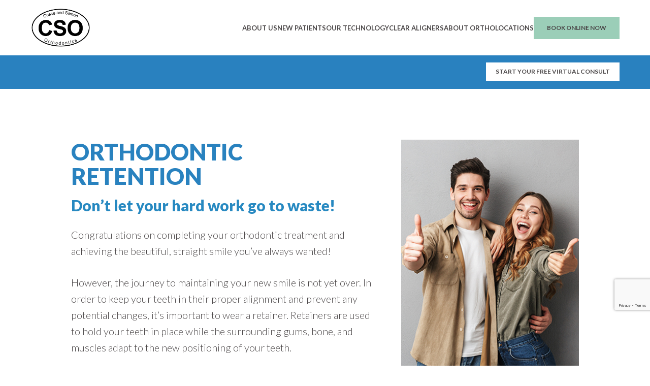

--- FILE ---
content_type: text/html; charset=UTF-8
request_url: https://www.cosseortho.com/orthodontic-retention/
body_size: 29073
content:

<!DOCTYPE html>
<html dir="ltr" lang="en-US" prefix="og: https://ogp.me/ns#" >
<head>
<meta charset="UTF-8">
<link rel="profile" href="https://gmpg.org/xfn/11">
    <link rel="stylesheet" href="https://fonts.googleapis.com/icon?family=Material+Icons">
    <link rel="stylesheet" href="https://cdnjs.cloudflare.com/ajax/libs/font-awesome/5.4.2/css/all.min.css">
    <link rel="stylesheet" href="https://www.cosseortho.com/wp-content/themes/cosseortho/assets/css/global.min.css">
    <link rel="stylesheet" href="https://www.cosseortho.com/wp-content/themes/cosseortho/assets/css/local.css">
    <link rel="stylesheet" href="https://www.cosseortho.com/wp-content/themes/cosseortho/assets/css/animate.css"> <!-- Javascript Libraries -->
<meta name="viewport" content="width=device-width, initial-scale=1">
     <!-- Google Fonts -->
    <link href="https://fonts.googleapis.com/css?family=Lato:100,100i,300,300i,400,400i,700,700i,900,900i" rel="stylesheet">

    <!-- Google Tag Manager -->
    <script>(function(w,d,s,l,i){w[l]=w[l]||[];w[l].push({'gtm.start':
            new Date().getTime(),event:'gtm.js'});var f=d.getElementsByTagName(s)[0],
        j=d.createElement(s),dl=l!='dataLayer'?'&l='+l:'';j.async=true;j.src=
        'https://www.googletagmanager.com/gtm.js?id='+i+dl;f.parentNode.insertBefore(j,f);
    })(window,document,'script','dataLayer','GTM-T3JCT93G');</script>
    <!-- End Google Tag Manager -->

<script data-n-head="ssr" data-hid="utmTracker" type="text/javascript">var queryForm=function(e){var t=!(!e||!e.reset)&&e.reset,e=window.location.toString().split("?");if(1<e.length){var n=e[1].split("&");for(i in n){var o=n[i].split("=");!t&&null!==sessionStorage.getItem(o[0])||sessionStorage.setItem(o[0],decodeURIComponent(o[1]))}}for(var r=document.querySelectorAll("input[type=hidden], input[type=text]"),i=0;i<r.length;i++){var s=sessionStorage.getItem(r[i].name);s&&(document.getElementsByName(r[i].name)[0].value=s)}};setTimeout(function(){queryForm()},3e3)</script>

<script>(function(html){html.className = html.className.replace(/\bno-js\b/,'js')})(document.documentElement);</script>
<title>Orthodontic Retention - Cosse &amp; Silmon Orthodontics | Shreveport Bossier City Stonewall Minden LA</title>

		<!-- All in One SEO 4.6.9.1 - aioseo.com -->
		<meta name="description" content="Cosse &amp; Silmon Orthodontics provides quality orthodontic care and Clear Aligners to patients in Shreveport, Bossier City, Stonewall, and Minden, LA. Call today to schedule your appointment!" />
		<meta name="robots" content="max-image-preview:large" />
		<link rel="canonical" href="https://www.cosseortho.com/orthodontic-retention/" />
		<meta name="generator" content="All in One SEO (AIOSEO) 4.6.9.1" />
		<meta property="og:locale" content="en_US" />
		<meta property="og:site_name" content="Cosse &amp; Silmon Orthodontics -" />
		<meta property="og:type" content="article" />
		<meta property="og:title" content="Orthodontic Retention - Cosse &amp; Silmon Orthodontics | Shreveport Bossier City Stonewall Minden LA" />
		<meta property="og:description" content="Cosse &amp; Silmon Orthodontics provides quality orthodontic care and Clear Aligners to patients in Shreveport, Bossier City, Stonewall, and Minden, LA. Call today to schedule your appointment!" />
		<meta property="og:url" content="https://www.cosseortho.com/orthodontic-retention/" />
		<meta property="article:published_time" content="2023-03-17T12:31:19+00:00" />
		<meta property="article:modified_time" content="2025-10-09T19:15:48+00:00" />
		<meta name="twitter:card" content="summary_large_image" />
		<meta name="twitter:title" content="Orthodontic Retention - Cosse &amp; Silmon Orthodontics | Shreveport Bossier City Stonewall Minden LA" />
		<meta name="twitter:description" content="Cosse &amp; Silmon Orthodontics provides quality orthodontic care and Clear Aligners to patients in Shreveport, Bossier City, Stonewall, and Minden, LA. Call today to schedule your appointment!" />
		<script type="application/ld+json" class="aioseo-schema">
			{"@context":"https:\/\/schema.org","@graph":[{"@type":"BreadcrumbList","@id":"https:\/\/www.cosseortho.com\/orthodontic-retention\/#breadcrumblist","itemListElement":[{"@type":"ListItem","@id":"https:\/\/www.cosseortho.com\/#listItem","position":1,"name":"Home","item":"https:\/\/www.cosseortho.com\/","nextItem":"https:\/\/www.cosseortho.com\/orthodontic-retention\/#listItem"},{"@type":"ListItem","@id":"https:\/\/www.cosseortho.com\/orthodontic-retention\/#listItem","position":2,"name":"Orthodontic Retention","previousItem":"https:\/\/www.cosseortho.com\/#listItem"}]},{"@type":"Organization","@id":"https:\/\/www.cosseortho.com\/#organization","name":"cosseortho","url":"https:\/\/www.cosseortho.com\/"},{"@type":"WebPage","@id":"https:\/\/www.cosseortho.com\/orthodontic-retention\/#webpage","url":"https:\/\/www.cosseortho.com\/orthodontic-retention\/","name":"Orthodontic Retention - Cosse & Silmon Orthodontics | Shreveport Bossier City Stonewall Minden LA","description":"Cosse & Silmon Orthodontics provides quality orthodontic care and Clear Aligners to patients in Shreveport, Bossier City, Stonewall, and Minden, LA. Call today to schedule your appointment!","inLanguage":"en-US","isPartOf":{"@id":"https:\/\/www.cosseortho.com\/#website"},"breadcrumb":{"@id":"https:\/\/www.cosseortho.com\/orthodontic-retention\/#breadcrumblist"},"image":{"@type":"ImageObject","url":"https:\/\/www.cosseortho.com\/wp-content\/uploads\/2023\/03\/orthodontic-retention_1.jpg","@id":"https:\/\/www.cosseortho.com\/orthodontic-retention\/#mainImage","width":357,"height":476},"primaryImageOfPage":{"@id":"https:\/\/www.cosseortho.com\/orthodontic-retention\/#mainImage"},"datePublished":"2023-03-17T12:31:19+00:00","dateModified":"2025-10-09T19:15:48+00:00"},{"@type":"WebSite","@id":"https:\/\/www.cosseortho.com\/#website","url":"https:\/\/www.cosseortho.com\/","name":"cosseortho","inLanguage":"en-US","publisher":{"@id":"https:\/\/www.cosseortho.com\/#organization"}}]}
		</script>
		<!-- All in One SEO -->

<link rel='dns-prefetch' href='//static.addtoany.com' />
<link rel='dns-prefetch' href='//cdnjs.cloudflare.com' />
<link rel='dns-prefetch' href='//fonts.googleapis.com' />
<link href='https://fonts.gstatic.com' crossorigin rel='preconnect' />
<link rel="alternate" type="application/rss+xml" title="Cosse &amp; Silmon Orthodontics &raquo; Feed" href="https://www.cosseortho.com/feed/" />
<link rel="alternate" type="application/rss+xml" title="Cosse &amp; Silmon Orthodontics &raquo; Comments Feed" href="https://www.cosseortho.com/comments/feed/" />
<script>
window._wpemojiSettings = {"baseUrl":"https:\/\/s.w.org\/images\/core\/emoji\/15.0.3\/72x72\/","ext":".png","svgUrl":"https:\/\/s.w.org\/images\/core\/emoji\/15.0.3\/svg\/","svgExt":".svg","source":{"concatemoji":"https:\/\/www.cosseortho.com\/wp-includes\/js\/wp-emoji-release.min.js?ver=6.6.1"}};
/*! This file is auto-generated */
!function(i,n){var o,s,e;function c(e){try{var t={supportTests:e,timestamp:(new Date).valueOf()};sessionStorage.setItem(o,JSON.stringify(t))}catch(e){}}function p(e,t,n){e.clearRect(0,0,e.canvas.width,e.canvas.height),e.fillText(t,0,0);var t=new Uint32Array(e.getImageData(0,0,e.canvas.width,e.canvas.height).data),r=(e.clearRect(0,0,e.canvas.width,e.canvas.height),e.fillText(n,0,0),new Uint32Array(e.getImageData(0,0,e.canvas.width,e.canvas.height).data));return t.every(function(e,t){return e===r[t]})}function u(e,t,n){switch(t){case"flag":return n(e,"\ud83c\udff3\ufe0f\u200d\u26a7\ufe0f","\ud83c\udff3\ufe0f\u200b\u26a7\ufe0f")?!1:!n(e,"\ud83c\uddfa\ud83c\uddf3","\ud83c\uddfa\u200b\ud83c\uddf3")&&!n(e,"\ud83c\udff4\udb40\udc67\udb40\udc62\udb40\udc65\udb40\udc6e\udb40\udc67\udb40\udc7f","\ud83c\udff4\u200b\udb40\udc67\u200b\udb40\udc62\u200b\udb40\udc65\u200b\udb40\udc6e\u200b\udb40\udc67\u200b\udb40\udc7f");case"emoji":return!n(e,"\ud83d\udc26\u200d\u2b1b","\ud83d\udc26\u200b\u2b1b")}return!1}function f(e,t,n){var r="undefined"!=typeof WorkerGlobalScope&&self instanceof WorkerGlobalScope?new OffscreenCanvas(300,150):i.createElement("canvas"),a=r.getContext("2d",{willReadFrequently:!0}),o=(a.textBaseline="top",a.font="600 32px Arial",{});return e.forEach(function(e){o[e]=t(a,e,n)}),o}function t(e){var t=i.createElement("script");t.src=e,t.defer=!0,i.head.appendChild(t)}"undefined"!=typeof Promise&&(o="wpEmojiSettingsSupports",s=["flag","emoji"],n.supports={everything:!0,everythingExceptFlag:!0},e=new Promise(function(e){i.addEventListener("DOMContentLoaded",e,{once:!0})}),new Promise(function(t){var n=function(){try{var e=JSON.parse(sessionStorage.getItem(o));if("object"==typeof e&&"number"==typeof e.timestamp&&(new Date).valueOf()<e.timestamp+604800&&"object"==typeof e.supportTests)return e.supportTests}catch(e){}return null}();if(!n){if("undefined"!=typeof Worker&&"undefined"!=typeof OffscreenCanvas&&"undefined"!=typeof URL&&URL.createObjectURL&&"undefined"!=typeof Blob)try{var e="postMessage("+f.toString()+"("+[JSON.stringify(s),u.toString(),p.toString()].join(",")+"));",r=new Blob([e],{type:"text/javascript"}),a=new Worker(URL.createObjectURL(r),{name:"wpTestEmojiSupports"});return void(a.onmessage=function(e){c(n=e.data),a.terminate(),t(n)})}catch(e){}c(n=f(s,u,p))}t(n)}).then(function(e){for(var t in e)n.supports[t]=e[t],n.supports.everything=n.supports.everything&&n.supports[t],"flag"!==t&&(n.supports.everythingExceptFlag=n.supports.everythingExceptFlag&&n.supports[t]);n.supports.everythingExceptFlag=n.supports.everythingExceptFlag&&!n.supports.flag,n.DOMReady=!1,n.readyCallback=function(){n.DOMReady=!0}}).then(function(){return e}).then(function(){var e;n.supports.everything||(n.readyCallback(),(e=n.source||{}).concatemoji?t(e.concatemoji):e.wpemoji&&e.twemoji&&(t(e.twemoji),t(e.wpemoji)))}))}((window,document),window._wpemojiSettings);
</script>
<style id='wp-emoji-styles-inline-css'>

	img.wp-smiley, img.emoji {
		display: inline !important;
		border: none !important;
		box-shadow: none !important;
		height: 1em !important;
		width: 1em !important;
		margin: 0 0.07em !important;
		vertical-align: -0.1em !important;
		background: none !important;
		padding: 0 !important;
	}
</style>
<link rel='stylesheet' id='wp-block-library-css' href='https://www.cosseortho.com/wp-includes/css/dist/block-library/style.min.css?ver=6.6.1' media='all' />
<style id='wp-block-library-theme-inline-css'>
.wp-block-audio :where(figcaption){color:#555;font-size:13px;text-align:center}.is-dark-theme .wp-block-audio :where(figcaption){color:#ffffffa6}.wp-block-audio{margin:0 0 1em}.wp-block-code{border:1px solid #ccc;border-radius:4px;font-family:Menlo,Consolas,monaco,monospace;padding:.8em 1em}.wp-block-embed :where(figcaption){color:#555;font-size:13px;text-align:center}.is-dark-theme .wp-block-embed :where(figcaption){color:#ffffffa6}.wp-block-embed{margin:0 0 1em}.blocks-gallery-caption{color:#555;font-size:13px;text-align:center}.is-dark-theme .blocks-gallery-caption{color:#ffffffa6}:root :where(.wp-block-image figcaption){color:#555;font-size:13px;text-align:center}.is-dark-theme :root :where(.wp-block-image figcaption){color:#ffffffa6}.wp-block-image{margin:0 0 1em}.wp-block-pullquote{border-bottom:4px solid;border-top:4px solid;color:currentColor;margin-bottom:1.75em}.wp-block-pullquote cite,.wp-block-pullquote footer,.wp-block-pullquote__citation{color:currentColor;font-size:.8125em;font-style:normal;text-transform:uppercase}.wp-block-quote{border-left:.25em solid;margin:0 0 1.75em;padding-left:1em}.wp-block-quote cite,.wp-block-quote footer{color:currentColor;font-size:.8125em;font-style:normal;position:relative}.wp-block-quote.has-text-align-right{border-left:none;border-right:.25em solid;padding-left:0;padding-right:1em}.wp-block-quote.has-text-align-center{border:none;padding-left:0}.wp-block-quote.is-large,.wp-block-quote.is-style-large,.wp-block-quote.is-style-plain{border:none}.wp-block-search .wp-block-search__label{font-weight:700}.wp-block-search__button{border:1px solid #ccc;padding:.375em .625em}:where(.wp-block-group.has-background){padding:1.25em 2.375em}.wp-block-separator.has-css-opacity{opacity:.4}.wp-block-separator{border:none;border-bottom:2px solid;margin-left:auto;margin-right:auto}.wp-block-separator.has-alpha-channel-opacity{opacity:1}.wp-block-separator:not(.is-style-wide):not(.is-style-dots){width:100px}.wp-block-separator.has-background:not(.is-style-dots){border-bottom:none;height:1px}.wp-block-separator.has-background:not(.is-style-wide):not(.is-style-dots){height:2px}.wp-block-table{margin:0 0 1em}.wp-block-table td,.wp-block-table th{word-break:normal}.wp-block-table :where(figcaption){color:#555;font-size:13px;text-align:center}.is-dark-theme .wp-block-table :where(figcaption){color:#ffffffa6}.wp-block-video :where(figcaption){color:#555;font-size:13px;text-align:center}.is-dark-theme .wp-block-video :where(figcaption){color:#ffffffa6}.wp-block-video{margin:0 0 1em}:root :where(.wp-block-template-part.has-background){margin-bottom:0;margin-top:0;padding:1.25em 2.375em}
</style>
<style id='classic-theme-styles-inline-css'>
/*! This file is auto-generated */
.wp-block-button__link{color:#fff;background-color:#32373c;border-radius:9999px;box-shadow:none;text-decoration:none;padding:calc(.667em + 2px) calc(1.333em + 2px);font-size:1.125em}.wp-block-file__button{background:#32373c;color:#fff;text-decoration:none}
</style>
<style id='global-styles-inline-css'>
:root{--wp--preset--aspect-ratio--square: 1;--wp--preset--aspect-ratio--4-3: 4/3;--wp--preset--aspect-ratio--3-4: 3/4;--wp--preset--aspect-ratio--3-2: 3/2;--wp--preset--aspect-ratio--2-3: 2/3;--wp--preset--aspect-ratio--16-9: 16/9;--wp--preset--aspect-ratio--9-16: 9/16;--wp--preset--color--black: #000000;--wp--preset--color--cyan-bluish-gray: #abb8c3;--wp--preset--color--white: #ffffff;--wp--preset--color--pale-pink: #f78da7;--wp--preset--color--vivid-red: #cf2e2e;--wp--preset--color--luminous-vivid-orange: #ff6900;--wp--preset--color--luminous-vivid-amber: #fcb900;--wp--preset--color--light-green-cyan: #7bdcb5;--wp--preset--color--vivid-green-cyan: #00d084;--wp--preset--color--pale-cyan-blue: #8ed1fc;--wp--preset--color--vivid-cyan-blue: #0693e3;--wp--preset--color--vivid-purple: #9b51e0;--wp--preset--gradient--vivid-cyan-blue-to-vivid-purple: linear-gradient(135deg,rgba(6,147,227,1) 0%,rgb(155,81,224) 100%);--wp--preset--gradient--light-green-cyan-to-vivid-green-cyan: linear-gradient(135deg,rgb(122,220,180) 0%,rgb(0,208,130) 100%);--wp--preset--gradient--luminous-vivid-amber-to-luminous-vivid-orange: linear-gradient(135deg,rgba(252,185,0,1) 0%,rgba(255,105,0,1) 100%);--wp--preset--gradient--luminous-vivid-orange-to-vivid-red: linear-gradient(135deg,rgba(255,105,0,1) 0%,rgb(207,46,46) 100%);--wp--preset--gradient--very-light-gray-to-cyan-bluish-gray: linear-gradient(135deg,rgb(238,238,238) 0%,rgb(169,184,195) 100%);--wp--preset--gradient--cool-to-warm-spectrum: linear-gradient(135deg,rgb(74,234,220) 0%,rgb(151,120,209) 20%,rgb(207,42,186) 40%,rgb(238,44,130) 60%,rgb(251,105,98) 80%,rgb(254,248,76) 100%);--wp--preset--gradient--blush-light-purple: linear-gradient(135deg,rgb(255,206,236) 0%,rgb(152,150,240) 100%);--wp--preset--gradient--blush-bordeaux: linear-gradient(135deg,rgb(254,205,165) 0%,rgb(254,45,45) 50%,rgb(107,0,62) 100%);--wp--preset--gradient--luminous-dusk: linear-gradient(135deg,rgb(255,203,112) 0%,rgb(199,81,192) 50%,rgb(65,88,208) 100%);--wp--preset--gradient--pale-ocean: linear-gradient(135deg,rgb(255,245,203) 0%,rgb(182,227,212) 50%,rgb(51,167,181) 100%);--wp--preset--gradient--electric-grass: linear-gradient(135deg,rgb(202,248,128) 0%,rgb(113,206,126) 100%);--wp--preset--gradient--midnight: linear-gradient(135deg,rgb(2,3,129) 0%,rgb(40,116,252) 100%);--wp--preset--font-size--small: 13px;--wp--preset--font-size--medium: 20px;--wp--preset--font-size--large: 36px;--wp--preset--font-size--x-large: 42px;--wp--preset--spacing--20: 0.44rem;--wp--preset--spacing--30: 0.67rem;--wp--preset--spacing--40: 1rem;--wp--preset--spacing--50: 1.5rem;--wp--preset--spacing--60: 2.25rem;--wp--preset--spacing--70: 3.38rem;--wp--preset--spacing--80: 5.06rem;--wp--preset--shadow--natural: 6px 6px 9px rgba(0, 0, 0, 0.2);--wp--preset--shadow--deep: 12px 12px 50px rgba(0, 0, 0, 0.4);--wp--preset--shadow--sharp: 6px 6px 0px rgba(0, 0, 0, 0.2);--wp--preset--shadow--outlined: 6px 6px 0px -3px rgba(255, 255, 255, 1), 6px 6px rgba(0, 0, 0, 1);--wp--preset--shadow--crisp: 6px 6px 0px rgba(0, 0, 0, 1);}:where(.is-layout-flex){gap: 0.5em;}:where(.is-layout-grid){gap: 0.5em;}body .is-layout-flex{display: flex;}.is-layout-flex{flex-wrap: wrap;align-items: center;}.is-layout-flex > :is(*, div){margin: 0;}body .is-layout-grid{display: grid;}.is-layout-grid > :is(*, div){margin: 0;}:where(.wp-block-columns.is-layout-flex){gap: 2em;}:where(.wp-block-columns.is-layout-grid){gap: 2em;}:where(.wp-block-post-template.is-layout-flex){gap: 1.25em;}:where(.wp-block-post-template.is-layout-grid){gap: 1.25em;}.has-black-color{color: var(--wp--preset--color--black) !important;}.has-cyan-bluish-gray-color{color: var(--wp--preset--color--cyan-bluish-gray) !important;}.has-white-color{color: var(--wp--preset--color--white) !important;}.has-pale-pink-color{color: var(--wp--preset--color--pale-pink) !important;}.has-vivid-red-color{color: var(--wp--preset--color--vivid-red) !important;}.has-luminous-vivid-orange-color{color: var(--wp--preset--color--luminous-vivid-orange) !important;}.has-luminous-vivid-amber-color{color: var(--wp--preset--color--luminous-vivid-amber) !important;}.has-light-green-cyan-color{color: var(--wp--preset--color--light-green-cyan) !important;}.has-vivid-green-cyan-color{color: var(--wp--preset--color--vivid-green-cyan) !important;}.has-pale-cyan-blue-color{color: var(--wp--preset--color--pale-cyan-blue) !important;}.has-vivid-cyan-blue-color{color: var(--wp--preset--color--vivid-cyan-blue) !important;}.has-vivid-purple-color{color: var(--wp--preset--color--vivid-purple) !important;}.has-black-background-color{background-color: var(--wp--preset--color--black) !important;}.has-cyan-bluish-gray-background-color{background-color: var(--wp--preset--color--cyan-bluish-gray) !important;}.has-white-background-color{background-color: var(--wp--preset--color--white) !important;}.has-pale-pink-background-color{background-color: var(--wp--preset--color--pale-pink) !important;}.has-vivid-red-background-color{background-color: var(--wp--preset--color--vivid-red) !important;}.has-luminous-vivid-orange-background-color{background-color: var(--wp--preset--color--luminous-vivid-orange) !important;}.has-luminous-vivid-amber-background-color{background-color: var(--wp--preset--color--luminous-vivid-amber) !important;}.has-light-green-cyan-background-color{background-color: var(--wp--preset--color--light-green-cyan) !important;}.has-vivid-green-cyan-background-color{background-color: var(--wp--preset--color--vivid-green-cyan) !important;}.has-pale-cyan-blue-background-color{background-color: var(--wp--preset--color--pale-cyan-blue) !important;}.has-vivid-cyan-blue-background-color{background-color: var(--wp--preset--color--vivid-cyan-blue) !important;}.has-vivid-purple-background-color{background-color: var(--wp--preset--color--vivid-purple) !important;}.has-black-border-color{border-color: var(--wp--preset--color--black) !important;}.has-cyan-bluish-gray-border-color{border-color: var(--wp--preset--color--cyan-bluish-gray) !important;}.has-white-border-color{border-color: var(--wp--preset--color--white) !important;}.has-pale-pink-border-color{border-color: var(--wp--preset--color--pale-pink) !important;}.has-vivid-red-border-color{border-color: var(--wp--preset--color--vivid-red) !important;}.has-luminous-vivid-orange-border-color{border-color: var(--wp--preset--color--luminous-vivid-orange) !important;}.has-luminous-vivid-amber-border-color{border-color: var(--wp--preset--color--luminous-vivid-amber) !important;}.has-light-green-cyan-border-color{border-color: var(--wp--preset--color--light-green-cyan) !important;}.has-vivid-green-cyan-border-color{border-color: var(--wp--preset--color--vivid-green-cyan) !important;}.has-pale-cyan-blue-border-color{border-color: var(--wp--preset--color--pale-cyan-blue) !important;}.has-vivid-cyan-blue-border-color{border-color: var(--wp--preset--color--vivid-cyan-blue) !important;}.has-vivid-purple-border-color{border-color: var(--wp--preset--color--vivid-purple) !important;}.has-vivid-cyan-blue-to-vivid-purple-gradient-background{background: var(--wp--preset--gradient--vivid-cyan-blue-to-vivid-purple) !important;}.has-light-green-cyan-to-vivid-green-cyan-gradient-background{background: var(--wp--preset--gradient--light-green-cyan-to-vivid-green-cyan) !important;}.has-luminous-vivid-amber-to-luminous-vivid-orange-gradient-background{background: var(--wp--preset--gradient--luminous-vivid-amber-to-luminous-vivid-orange) !important;}.has-luminous-vivid-orange-to-vivid-red-gradient-background{background: var(--wp--preset--gradient--luminous-vivid-orange-to-vivid-red) !important;}.has-very-light-gray-to-cyan-bluish-gray-gradient-background{background: var(--wp--preset--gradient--very-light-gray-to-cyan-bluish-gray) !important;}.has-cool-to-warm-spectrum-gradient-background{background: var(--wp--preset--gradient--cool-to-warm-spectrum) !important;}.has-blush-light-purple-gradient-background{background: var(--wp--preset--gradient--blush-light-purple) !important;}.has-blush-bordeaux-gradient-background{background: var(--wp--preset--gradient--blush-bordeaux) !important;}.has-luminous-dusk-gradient-background{background: var(--wp--preset--gradient--luminous-dusk) !important;}.has-pale-ocean-gradient-background{background: var(--wp--preset--gradient--pale-ocean) !important;}.has-electric-grass-gradient-background{background: var(--wp--preset--gradient--electric-grass) !important;}.has-midnight-gradient-background{background: var(--wp--preset--gradient--midnight) !important;}.has-small-font-size{font-size: var(--wp--preset--font-size--small) !important;}.has-medium-font-size{font-size: var(--wp--preset--font-size--medium) !important;}.has-large-font-size{font-size: var(--wp--preset--font-size--large) !important;}.has-x-large-font-size{font-size: var(--wp--preset--font-size--x-large) !important;}
:where(.wp-block-post-template.is-layout-flex){gap: 1.25em;}:where(.wp-block-post-template.is-layout-grid){gap: 1.25em;}
:where(.wp-block-columns.is-layout-flex){gap: 2em;}:where(.wp-block-columns.is-layout-grid){gap: 2em;}
:root :where(.wp-block-pullquote){font-size: 1.5em;line-height: 1.6;}
</style>
<link rel='stylesheet' id='contact-form-7-css' href='https://www.cosseortho.com/wp-content/plugins/contact-form-7/includes/css/styles.css?ver=5.9.8' media='all' />
<link rel='stylesheet' id='hamburger.css-css' href='https://www.cosseortho.com/wp-content/plugins/wp-responsive-menu/assets/css/wpr-hamburger.css?ver=3.1.8' media='all' />
<link rel='stylesheet' id='wprmenu.css-css' href='https://www.cosseortho.com/wp-content/plugins/wp-responsive-menu/assets/css/wprmenu.css?ver=3.1.8' media='all' />
<style id='wprmenu.css-inline-css'>
@media only screen and ( max-width: 1023px ) {html body div.wprm-wrapper {overflow: scroll;}#wprmenu_bar {background-image: url();background-size: cover ;background-repeat: repeat;}#wprmenu_bar {background-color: #ffffff;}html body div#mg-wprm-wrap .wpr_submit .icon.icon-search {color: #ffffff;}#wprmenu_bar .menu_title,#wprmenu_bar .wprmenu_icon_menu,#wprmenu_bar .menu_title a {color: #ff0707;}#wprmenu_bar .menu_title a {font-size: 20px;font-weight: normal;}#mg-wprm-wrap li.menu-item a {font-size: 15px;text-transform: uppercase;font-weight: normal;}#mg-wprm-wrap li.menu-item-has-children ul.sub-menu a {font-size: 15px;text-transform: uppercase;font-weight: normal;}#mg-wprm-wrap li.current-menu-item > a {background: #8cd0b7;}#mg-wprm-wrap li.current-menu-item > a,#mg-wprm-wrap li.current-menu-item span.wprmenu_icon{color: #ffffff !important;}#mg-wprm-wrap {background-color: #2a81bf;}.cbp-spmenu-push-toright,.cbp-spmenu-push-toright .mm-slideout {left: 100% ;}.cbp-spmenu-push-toleft {left: -100% ;}#mg-wprm-wrap.cbp-spmenu-right,#mg-wprm-wrap.cbp-spmenu-left,#mg-wprm-wrap.cbp-spmenu-right.custom,#mg-wprm-wrap.cbp-spmenu-left.custom,.cbp-spmenu-vertical {width: 100%;max-width: 400px;}#mg-wprm-wrap ul#wprmenu_menu_ul li.menu-item a,div#mg-wprm-wrap ul li span.wprmenu_icon {color: #ffffff;}#mg-wprm-wrap ul#wprmenu_menu_ul li.menu-item:valid ~ a{color: #ffffff;}#mg-wprm-wrap ul#wprmenu_menu_ul li.menu-item a:hover {background: #8cd0b7;color: #ffffff !important;}div#mg-wprm-wrap ul>li:hover>span.wprmenu_icon {color: #ffffff !important;}.wprmenu_bar .hamburger-inner,.wprmenu_bar .hamburger-inner::before,.wprmenu_bar .hamburger-inner::after {background: #ffffff;}.wprmenu_bar .hamburger:hover .hamburger-inner,.wprmenu_bar .hamburger:hover .hamburger-inner::before,.wprmenu_bar .hamburger:hover .hamburger-inner::after {background: #ffffff;}#wprmenu_menu.left {width:100%;left: -100%;right: auto;}#wprmenu_menu.right {width:100%;right: -100%;left: auto;}.wprmenu_bar .hamburger {float: right;}.wprmenu_bar #custom_menu_icon.hamburger {top: px;right: 0px;float: right;background-color: #cccccc;}html body div#wprmenu_bar {padding-top: 21.5px;padding-bottom: 21.5px;}.wprmenu_bar div.wpr_search form {top: 51.5px;}html body div#wprmenu_bar {height : 70px;}#mg-wprm-wrap.cbp-spmenu-left,#mg-wprm-wrap.cbp-spmenu-right,#mg-widgetmenu-wrap.cbp-spmenu-widget-left,#mg-widgetmenu-wrap.cbp-spmenu-widget-right {top: 70px !important;}.wpr_custom_menu #custom_menu_icon {display: block;}html { padding-top: 42px !important; }#wprmenu_bar,#mg-wprm-wrap { display: block; }div#wpadminbar { position: fixed; }}
</style>
<link rel='stylesheet' id='wpr_icons-css' href='https://www.cosseortho.com/wp-content/plugins/wp-responsive-menu/inc/assets/icons/wpr-icons.css?ver=3.1.8' media='all' />
<link rel='stylesheet' id='style-css' href='https://www.cosseortho.com/wp-content/themes/cosseortho/css/style.css?ver=1766092973' media='all' />
<link rel='stylesheet' id='cosseortho-fonts-css' href='https://fonts.googleapis.com/css?family=Libre+Franklin%3A300%2C300i%2C400%2C400i%2C600%2C600i%2C800%2C800i&#038;subset=latin%2Clatin-ext&#038;display=fallback' media='all' />
<link rel='stylesheet' id='cosseortho-style-css' href='https://www.cosseortho.com/wp-content/themes/cosseortho/style.css?ver=20221101' media='all' />
<link rel='stylesheet' id='cosseortho-block-style-css' href='https://www.cosseortho.com/wp-content/themes/cosseortho/assets/css/blocks.css?ver=20220912' media='all' />
<!--[if lt IE 9]>
<link rel='stylesheet' id='cosseortho-ie8-css' href='https://www.cosseortho.com/wp-content/themes/cosseortho/assets/css/ie8.css?ver=20161202' media='all' />
<![endif]-->
<link rel='stylesheet' id='addtoany-css' href='https://www.cosseortho.com/wp-content/plugins/add-to-any/addtoany.min.css?ver=1.16' media='all' />
<script id="addtoany-core-js-before">
window.a2a_config=window.a2a_config||{};a2a_config.callbacks=[];a2a_config.overlays=[];a2a_config.templates={};
</script>
<script defer src="https://static.addtoany.com/menu/page.js" id="addtoany-core-js"></script>
<!--[if lt IE 9]>
<script src="https://www.cosseortho.com/wp-content/themes/cosseortho/assets/js/html5.js?ver=20161020" id="html5-js"></script>
<![endif]-->
<link rel="https://api.w.org/" href="https://www.cosseortho.com/wp-json/" /><link rel="alternate" title="JSON" type="application/json" href="https://www.cosseortho.com/wp-json/wp/v2/pages/279" /><link rel="EditURI" type="application/rsd+xml" title="RSD" href="https://www.cosseortho.com/xmlrpc.php?rsd" />
<meta name="generator" content="WordPress 6.6.1" />
<link rel='shortlink' href='https://www.cosseortho.com/?p=279' />
<link rel="alternate" title="oEmbed (JSON)" type="application/json+oembed" href="https://www.cosseortho.com/wp-json/oembed/1.0/embed?url=https%3A%2F%2Fwww.cosseortho.com%2Forthodontic-retention%2F" />
<link rel="alternate" title="oEmbed (XML)" type="text/xml+oembed" href="https://www.cosseortho.com/wp-json/oembed/1.0/embed?url=https%3A%2F%2Fwww.cosseortho.com%2Forthodontic-retention%2F&#038;format=xml" />
<link rel="icon" href="https://www.cosseortho.com/wp-content/uploads/2024/10/cropped-CNS-Favicon-1-32x32.png" sizes="32x32" />
<link rel="icon" href="https://www.cosseortho.com/wp-content/uploads/2024/10/cropped-CNS-Favicon-1-192x192.png" sizes="192x192" />
<link rel="apple-touch-icon" href="https://www.cosseortho.com/wp-content/uploads/2024/10/cropped-CNS-Favicon-1-180x180.png" />
<meta name="msapplication-TileImage" content="https://www.cosseortho.com/wp-content/uploads/2024/10/cropped-CNS-Favicon-1-270x270.png" />
		<style id="wp-custom-css">
			
div.grecaptcha-badge {
  visibility: visible  !important;
  z-index: 9999 !important;
	width: 256px;
height: 60px;
display: block;
transition: right 0.3s ease 0s;
position: fixed;
bottom: 14px;
right: -186px;
box-shadow: gray 0px 0px 5px;
border-radius: 2px;
overflow: hidden;
}

div.grecaptcha-badge:hover{right:0;}
.ft-design-credit a.back-to-top {

    margin-right: 2%;
}

.page-id-140 .inner_wrapper .right-img {
    display: none;
}

.page-id-140 .inner_wrapper .left-content
 {
    width: 100%;
    /* padding-right: 5%; */
}

.grecaptcha-badge {
	bottom: 110px !important;
}

.banner article {
	border-top: 0 !important;
}

@media screen and (min-width: 1024px) {
	body.interstital-banner main {
    margin-top: 255px;
}
}

@media screen and (max-width: 1024px) and (min-width: 768px) {
	body.interstital-banner main {
    margin-top: 220px;
}
}		</style>
		</head>

<body class="page-template-default page page-id-279 wp-embed-responsive has-header-image page-two-column colors-light">
<noscript><iframe src="https://www.googletagmanager.com/ns.html?id=GTM-T3JCT93G" height="0" width="0" style="display:none;visibility:hidden"></iframe></noscript>
<section class="navigation">
<section class="header">
	<div class="content">
		<div id="header-logo">
			<a href="https://www.cosseortho.com/">
				<img src="/wp-content/uploads/2024/09/CosseSilmon-Ortho-Logo.png"
					title="cosseortho" alt="cosseortho" width="119" height="79"/>
			</a>
		</div>
					<div id="header-primary-navigation">
				<div class="header-navigation-section">
					<ul class="primary-nav">
						<li id="menu-item-132" class="menu-item menu-item-type-custom menu-item-object-custom menu-item-has-children menu-item-132"><a href="https://www.cosseortho.com/what-sets-us-apart">ABOUT US</a>
<ul class="sub-menu">
	<li id="menu-item-133" class="menu-item menu-item-type-post_type menu-item-object-page menu-item-133"><a href="https://www.cosseortho.com/what-sets-us-apart/">What Sets Us Apart</a></li>
	<li id="menu-item-145" class="menu-item menu-item-type-post_type menu-item-object-page menu-item-145"><a href="https://www.cosseortho.com/meet-dr-christopher-cosse/">Meet Dr. Christopher Cosse</a></li>
	<li id="menu-item-144" class="menu-item menu-item-type-post_type menu-item-object-page menu-item-144"><a href="https://www.cosseortho.com/meet-dr-jeff-silmon/">Meet Dr. Jeff Silmon</a></li>
	<li id="menu-item-1807" class="menu-item menu-item-type-post_type menu-item-object-page menu-item-1807"><a href="https://www.cosseortho.com/meet-dr-logan-cash/">Meet Dr. Logan Cash</a></li>
	<li id="menu-item-1902" class="menu-item menu-item-type-post_type menu-item-object-page menu-item-1902"><a href="https://www.cosseortho.com/meet-dr-nasser/">Meet Dr. Peter H. Nasser</a></li>
	<li id="menu-item-143" class="menu-item menu-item-type-post_type menu-item-object-page menu-item-143"><a href="https://www.cosseortho.com/meet-the-team/">Meet the Team</a></li>
	<li id="menu-item-142" class="menu-item menu-item-type-post_type menu-item-object-page menu-item-142"><a href="https://www.cosseortho.com/our-magnet-story/">Our Magnet Story</a></li>
	<li id="menu-item-1699" class="menu-item menu-item-type-custom menu-item-object-custom menu-item-1699"><a href="https://boards.greenhouse.io/cosseandsilmonorthodontics">Careers</a></li>
</ul>
</li>
<li id="menu-item-149" class="menu-item menu-item-type-custom menu-item-object-custom menu-item-has-children menu-item-149"><a href="https://www.cosseortho.com/office-visits/">New Patients</a>
<ul class="sub-menu">
	<li id="menu-item-180" class="menu-item menu-item-type-post_type menu-item-object-page menu-item-180"><a href="https://www.cosseortho.com/office-visits/">Office Visits</a></li>
	<li id="menu-item-179" class="menu-item menu-item-type-post_type menu-item-object-page menu-item-179"><a href="https://www.cosseortho.com/financial-options/">Financial Options</a></li>
	<li id="menu-item-177" class="menu-item menu-item-type-post_type menu-item-object-page menu-item-177"><a href="https://www.cosseortho.com/testimonials/">Testimonials</a></li>
	<li id="menu-item-176" class="menu-item menu-item-type-post_type menu-item-object-page menu-item-176"><a href="https://www.cosseortho.com/online-services/">Online Services</a></li>
	<li id="menu-item-2076" class="menu-item menu-item-type-custom menu-item-object-custom menu-item-2076"><a href="https://login.orthofi.com/sign-in">Patient Login</a></li>
</ul>
</li>
<li id="menu-item-199" class="menu-item menu-item-type-custom menu-item-object-custom menu-item-has-children menu-item-199"><a href="https://www.cosseortho.com/cso-clear">OUR TECHNOLOGY</a>
<ul class="sub-menu">
	<li id="menu-item-224" class="menu-item menu-item-type-post_type menu-item-object-page menu-item-224"><a href="https://www.cosseortho.com/cso-clear/">CSO Clear</a></li>
	<li id="menu-item-223" class="menu-item menu-item-type-post_type menu-item-object-page menu-item-223"><a href="https://www.cosseortho.com/i-cat-flx-3d-imaging/">I-CAT® FLX 3D IMAGING</a></li>
	<li id="menu-item-222" class="menu-item menu-item-type-post_type menu-item-object-page menu-item-222"><a href="https://www.cosseortho.com/itero-element/">iTero® Element™</a></li>
	<li id="menu-item-221" class="menu-item menu-item-type-post_type menu-item-object-page menu-item-221"><a href="https://www.cosseortho.com/damon-smile/">Damon™ Smile</a></li>
	<li id="menu-item-220" class="menu-item menu-item-type-post_type menu-item-object-page menu-item-220"><a href="https://www.cosseortho.com/damon-clear/">Damon™ Clear</a></li>
	<li id="menu-item-219" class="menu-item menu-item-type-post_type menu-item-object-page menu-item-219"><a href="https://www.cosseortho.com/myobrace/">Myobrace®</a></li>
	<li id="menu-item-218" class="menu-item menu-item-type-post_type menu-item-object-page menu-item-218"><a href="https://www.cosseortho.com/airway-aware/">Airway Aware</a></li>
	<li id="menu-item-217" class="menu-item menu-item-type-post_type menu-item-object-page menu-item-217"><a href="https://www.cosseortho.com/patient-education/">Patient Education</a></li>
	<li id="menu-item-216" class="menu-item menu-item-type-post_type menu-item-object-page menu-item-216"><a href="https://www.cosseortho.com/orthodontic-screening-kit/">Orthodontic Screening Kit</a></li>
</ul>
</li>
<li id="menu-item-241" class="menu-item menu-item-type-custom menu-item-object-custom menu-item-has-children menu-item-241"><a href="https://www.cosseortho.com/clear-aligners-info/">CLEAR ALIGNERS</a>
<ul class="sub-menu">
	<li id="menu-item-261" class="menu-item menu-item-type-post_type menu-item-object-page menu-item-261"><a href="https://www.cosseortho.com/clear-aligners-info/">Clear Aligners Info</a></li>
	<li id="menu-item-260" class="menu-item menu-item-type-post_type menu-item-object-page menu-item-260"><a href="https://www.cosseortho.com/clear-aligners-for-teens/">Clear Aligners for Teens</a></li>
	<li id="menu-item-259" class="menu-item menu-item-type-post_type menu-item-object-page menu-item-259"><a href="https://www.cosseortho.com/clear-aligners-costs/">Clear Aligners Costs</a></li>
	<li id="menu-item-258" class="menu-item menu-item-type-post_type menu-item-object-page menu-item-258"><a href="https://www.cosseortho.com/clear-aligners-faqs/">Clear Aligners Faqs</a></li>
	<li id="menu-item-255" class="menu-item menu-item-type-post_type menu-item-object-page menu-item-255"><a href="https://www.cosseortho.com/clear-aligners-for-adults/">Clear Aligners for Adults</a></li>
	<li id="menu-item-2077" class="menu-item menu-item-type-custom menu-item-object-custom menu-item-2077"><a href="/cso-clear/">Aligners in an Hour</a></li>
</ul>
</li>
<li id="menu-item-264" class="menu-item menu-item-type-custom menu-item-object-custom current-menu-ancestor current-menu-parent menu-item-has-children menu-item-264"><a href="https://www.cosseortho.com/common-orthodontic-issues">ABOUT ORTHO</a>
<ul class="sub-menu">
	<li id="menu-item-289" class="menu-item menu-item-type-post_type menu-item-object-page menu-item-289"><a href="https://www.cosseortho.com/common-orthodontic-issues/">Common Orthodontic Issues</a></li>
	<li id="menu-item-288" class="menu-item menu-item-type-post_type menu-item-object-page menu-item-288"><a href="https://www.cosseortho.com/two-phase-treatment/">Two-phase Treatment</a></li>
	<li id="menu-item-287" class="menu-item menu-item-type-post_type menu-item-object-page menu-item-287"><a href="https://www.cosseortho.com/clear-braces/">Clear Braces</a></li>
	<li id="menu-item-286" class="menu-item menu-item-type-post_type menu-item-object-page menu-item-286"><a href="https://www.cosseortho.com/color-my-braces/">Color My Braces</a></li>
	<li id="menu-item-285" class="menu-item menu-item-type-post_type menu-item-object-page menu-item-285"><a href="https://www.cosseortho.com/life-with-braces/">Life With Braces</a></li>
	<li id="menu-item-284" class="menu-item menu-item-type-post_type menu-item-object-page menu-item-284"><a href="https://www.cosseortho.com/surgical-orthodontics/">Surgical Orthodontics</a></li>
	<li id="menu-item-283" class="menu-item menu-item-type-post_type menu-item-object-page menu-item-283"><a href="https://www.cosseortho.com/orthodontic-faqs/">Orthodontic Faqs</a></li>
	<li id="menu-item-282" class="menu-item menu-item-type-post_type menu-item-object-page menu-item-282"><a href="https://www.cosseortho.com/emergency-care/">Emergency Care</a></li>
	<li id="menu-item-281" class="menu-item menu-item-type-post_type menu-item-object-page current-menu-item page_item page-item-279 current_page_item menu-item-281"><a href="https://www.cosseortho.com/orthodontic-retention/" aria-current="page">Orthodontic Retention</a></li>
</ul>
</li>
<li id="menu-item-292" class="menu-item menu-item-type-custom menu-item-object-custom menu-item-has-children menu-item-292"><a href="https://www.cosseortho.com/appointment-request">Locations</a>
<ul class="sub-menu">
	<li id="menu-item-308" class="menu-item menu-item-type-post_type menu-item-object-page menu-item-308"><a href="https://www.cosseortho.com/appointment-request/">Appointment Request</a></li>
	<li id="menu-item-307" class="menu-item menu-item-type-post_type menu-item-object-page menu-item-307"><a href="https://www.cosseortho.com/shreveport-office/">Shreveport Carroll St Office</a></li>
	<li id="menu-item-1925" class="menu-item menu-item-type-post_type menu-item-object-page menu-item-1925"><a href="https://www.cosseortho.com/shreveport-ellerbe-rd-office/">Shreveport Ellerbe St Office</a></li>
	<li id="menu-item-306" class="menu-item menu-item-type-post_type menu-item-object-page menu-item-306"><a href="https://www.cosseortho.com/bossier-city-office/">Bossier City Office</a></li>
	<li id="menu-item-305" class="menu-item menu-item-type-post_type menu-item-object-page menu-item-305"><a href="https://www.cosseortho.com/stonewall-office/">Stonewall Office</a></li>
	<li id="menu-item-1923" class="menu-item menu-item-type-post_type menu-item-object-page menu-item-1923"><a href="https://www.cosseortho.com/mansfield-office/">Mansfield Office</a></li>
	<li id="menu-item-304" class="menu-item menu-item-type-post_type menu-item-object-page menu-item-304"><a href="https://www.cosseortho.com/minden-office/">Minden Office</a></li>
	<li id="menu-item-303" class="menu-item menu-item-type-post_type menu-item-object-page menu-item-303"><a href="https://www.cosseortho.com/refer-a-friend/">Refer a Friend</a></li>
</ul>
</li>
					</ul>
				</div>
				<div class="header-navigation-section borderless">
					<ul class="secondary-nav">
						<li class="menu-item">
							<a href="/appointment-request/">Book Online Now</a>
						</li>
					</ul>
				</div>
			</div>
			</div>
</section>

<section id="mobileHeader">
	<div class="content">
		<div>
			<a href="https://www.cosseortho.com/">
				<img src="/wp-content/uploads/2024/09/CosseSilmon-Ortho-Logo.png"
					title="cosseortho" alt="cosseortho" width="119" height="79"/>
			</a>

			<div id="mobileMenu">
				<div class="menu-icon">
					<div class="bar"></div>
					<div class="bar"></div>
					<div class="bar"></div>
				</div>
			</div>
		</div>
	</div>

		<div id="headerMobile">
			<ul class="primary-nav">
				<li class=" menu-item menu-item-type-custom menu-item-object-custom menu-item-has-children"><a href="https://www.cosseortho.com/what-sets-us-apart">ABOUT US</a><span class="submenu-toggle"></span>
<ul class="sub-menu">
<li class=" menu-item menu-item-type-post_type menu-item-object-page"><a href="https://www.cosseortho.com/what-sets-us-apart/">What Sets Us Apart</a></li>
<li class=" menu-item menu-item-type-post_type menu-item-object-page"><a href="https://www.cosseortho.com/meet-dr-christopher-cosse/">Meet Dr. Christopher Cosse</a></li>
<li class=" menu-item menu-item-type-post_type menu-item-object-page"><a href="https://www.cosseortho.com/meet-dr-jeff-silmon/">Meet Dr. Jeff Silmon</a></li>
<li class=" menu-item menu-item-type-post_type menu-item-object-page"><a href="https://www.cosseortho.com/meet-dr-logan-cash/">Meet Dr. Logan Cash</a></li>
<li class=" menu-item menu-item-type-post_type menu-item-object-page"><a href="https://www.cosseortho.com/meet-dr-nasser/">Meet Dr. Peter H. Nasser</a></li>
<li class=" menu-item menu-item-type-post_type menu-item-object-page"><a href="https://www.cosseortho.com/meet-the-team/">Meet the Team</a></li>
<li class=" menu-item menu-item-type-post_type menu-item-object-page"><a href="https://www.cosseortho.com/our-magnet-story/">Our Magnet Story</a></li>
<li class=" menu-item menu-item-type-custom menu-item-object-custom"><a href="https://boards.greenhouse.io/cosseandsilmonorthodontics">Careers</a></li>
</ul>
</li>
<li class=" menu-item menu-item-type-custom menu-item-object-custom menu-item-has-children"><a href="https://www.cosseortho.com/office-visits/">New Patients</a><span class="submenu-toggle"></span>
<ul class="sub-menu">
<li class=" menu-item menu-item-type-post_type menu-item-object-page"><a href="https://www.cosseortho.com/office-visits/">Office Visits</a></li>
<li class=" menu-item menu-item-type-post_type menu-item-object-page"><a href="https://www.cosseortho.com/financial-options/">Financial Options</a></li>
<li class=" menu-item menu-item-type-post_type menu-item-object-page"><a href="https://www.cosseortho.com/testimonials/">Testimonials</a></li>
<li class=" menu-item menu-item-type-post_type menu-item-object-page"><a href="https://www.cosseortho.com/online-services/">Online Services</a></li>
<li class=" menu-item menu-item-type-custom menu-item-object-custom"><a href="https://login.orthofi.com/sign-in">Patient Login</a></li>
</ul>
</li>
<li class=" menu-item menu-item-type-custom menu-item-object-custom menu-item-has-children"><a href="https://www.cosseortho.com/cso-clear">OUR TECHNOLOGY</a><span class="submenu-toggle"></span>
<ul class="sub-menu">
<li class=" menu-item menu-item-type-post_type menu-item-object-page"><a href="https://www.cosseortho.com/cso-clear/">CSO Clear</a></li>
<li class=" menu-item menu-item-type-post_type menu-item-object-page"><a href="https://www.cosseortho.com/i-cat-flx-3d-imaging/">I-CAT® FLX 3D IMAGING</a></li>
<li class=" menu-item menu-item-type-post_type menu-item-object-page"><a href="https://www.cosseortho.com/itero-element/">iTero® Element™</a></li>
<li class=" menu-item menu-item-type-post_type menu-item-object-page"><a href="https://www.cosseortho.com/damon-smile/">Damon™ Smile</a></li>
<li class=" menu-item menu-item-type-post_type menu-item-object-page"><a href="https://www.cosseortho.com/damon-clear/">Damon™ Clear</a></li>
<li class=" menu-item menu-item-type-post_type menu-item-object-page"><a href="https://www.cosseortho.com/myobrace/">Myobrace®</a></li>
<li class=" menu-item menu-item-type-post_type menu-item-object-page"><a href="https://www.cosseortho.com/airway-aware/">Airway Aware</a></li>
<li class=" menu-item menu-item-type-post_type menu-item-object-page"><a href="https://www.cosseortho.com/patient-education/">Patient Education</a></li>
<li class=" menu-item menu-item-type-post_type menu-item-object-page"><a href="https://www.cosseortho.com/orthodontic-screening-kit/">Orthodontic Screening Kit</a></li>
</ul>
</li>
<li class=" menu-item menu-item-type-custom menu-item-object-custom menu-item-has-children"><a href="https://www.cosseortho.com/clear-aligners-info/">CLEAR ALIGNERS</a><span class="submenu-toggle"></span>
<ul class="sub-menu">
<li class=" menu-item menu-item-type-post_type menu-item-object-page"><a href="https://www.cosseortho.com/clear-aligners-info/">Clear Aligners Info</a></li>
<li class=" menu-item menu-item-type-post_type menu-item-object-page"><a href="https://www.cosseortho.com/clear-aligners-for-teens/">Clear Aligners for Teens</a></li>
<li class=" menu-item menu-item-type-post_type menu-item-object-page"><a href="https://www.cosseortho.com/clear-aligners-costs/">Clear Aligners Costs</a></li>
<li class=" menu-item menu-item-type-post_type menu-item-object-page"><a href="https://www.cosseortho.com/clear-aligners-faqs/">Clear Aligners Faqs</a></li>
<li class=" menu-item menu-item-type-post_type menu-item-object-page"><a href="https://www.cosseortho.com/clear-aligners-for-adults/">Clear Aligners for Adults</a></li>
<li class=" menu-item menu-item-type-custom menu-item-object-custom"><a href="/cso-clear/">Aligners in an Hour</a></li>
</ul>
</li>
<li class=" menu-item menu-item-type-custom menu-item-object-custom current-menu-ancestor current-menu-parent menu-item-has-children"><a href="https://www.cosseortho.com/common-orthodontic-issues">ABOUT ORTHO</a><span class="submenu-toggle"></span>
<ul class="sub-menu">
<li class=" menu-item menu-item-type-post_type menu-item-object-page"><a href="https://www.cosseortho.com/common-orthodontic-issues/">Common Orthodontic Issues</a></li>
<li class=" menu-item menu-item-type-post_type menu-item-object-page"><a href="https://www.cosseortho.com/two-phase-treatment/">Two-phase Treatment</a></li>
<li class=" menu-item menu-item-type-post_type menu-item-object-page"><a href="https://www.cosseortho.com/clear-braces/">Clear Braces</a></li>
<li class=" menu-item menu-item-type-post_type menu-item-object-page"><a href="https://www.cosseortho.com/color-my-braces/">Color My Braces</a></li>
<li class=" menu-item menu-item-type-post_type menu-item-object-page"><a href="https://www.cosseortho.com/life-with-braces/">Life With Braces</a></li>
<li class=" menu-item menu-item-type-post_type menu-item-object-page"><a href="https://www.cosseortho.com/surgical-orthodontics/">Surgical Orthodontics</a></li>
<li class=" menu-item menu-item-type-post_type menu-item-object-page"><a href="https://www.cosseortho.com/orthodontic-faqs/">Orthodontic Faqs</a></li>
<li class=" menu-item menu-item-type-post_type menu-item-object-page"><a href="https://www.cosseortho.com/emergency-care/">Emergency Care</a></li>
<li class=" menu-item menu-item-type-post_type menu-item-object-page current-menu-item page_item page-item-279 current_page_item"><a href="https://www.cosseortho.com/orthodontic-retention/">Orthodontic Retention</a></li>
</ul>
</li>
<li class=" menu-item menu-item-type-custom menu-item-object-custom menu-item-has-children"><a href="https://www.cosseortho.com/appointment-request">Locations</a><span class="submenu-toggle"></span>
<ul class="sub-menu">
<li class=" menu-item menu-item-type-post_type menu-item-object-page"><a href="https://www.cosseortho.com/appointment-request/">Appointment Request</a></li>
<li class=" menu-item menu-item-type-post_type menu-item-object-page"><a href="https://www.cosseortho.com/shreveport-office/">Shreveport Carroll St Office</a></li>
<li class=" menu-item menu-item-type-post_type menu-item-object-page"><a href="https://www.cosseortho.com/shreveport-ellerbe-rd-office/">Shreveport Ellerbe St Office</a></li>
<li class=" menu-item menu-item-type-post_type menu-item-object-page"><a href="https://www.cosseortho.com/bossier-city-office/">Bossier City Office</a></li>
<li class=" menu-item menu-item-type-post_type menu-item-object-page"><a href="https://www.cosseortho.com/stonewall-office/">Stonewall Office</a></li>
<li class=" menu-item menu-item-type-post_type menu-item-object-page"><a href="https://www.cosseortho.com/mansfield-office/">Mansfield Office</a></li>
<li class=" menu-item menu-item-type-post_type menu-item-object-page"><a href="https://www.cosseortho.com/minden-office/">Minden Office</a></li>
<li class=" menu-item menu-item-type-post_type menu-item-object-page"><a href="https://www.cosseortho.com/refer-a-friend/">Refer a Friend</a></li>
</ul>
</li>
			</ul>
		</div>
</section>

<section class="bottom-header">
	<div class="content">
		<nav>
			<ul>
				<li>
					<a href="/appointment-request/">
						BOOK ONLINE NOW
					</a>
				</li>
			</ul>
			<a class="cta bottom-header-cta" href="javascript:void(0);">
				START YOUR FREE VIRTUAL CONSULT
			</a>
		</nav>
	</div>
	<a class="cta bottom-header-cta mobile" href="javascript:void(0);">
		START YOUR FREE VIRTUAL CONSULT
	</a>
</section>
</section>
<main>


	<div class="inner_wrapper clear mb-20">
		<div class="container">
			<div class="flex">
				<div class="left-content">
					<h1>ORTHODONTIC RETENTION</h1>
<h2>Don&#8217;t let your hard work go to waste!</h2>
<p>Congratulations on completing your orthodontic treatment and achieving the beautiful, straight smile you&#8217;ve always wanted! </p>
<p>However, the journey to maintaining your new smile is not yet over. In order to keep your teeth in their proper alignment and prevent any potential changes, it&#8217;s important to wear a retainer. Retainers are used to hold your teeth in place while the surrounding gums, bone, and muscles adapt to the new positioning of your teeth. </p>
<hr />
<h2>Types of Retainers</h2>
<ul>
<li>Removable retainers are made of a clear plastic or acrylic material with a metal wire surrounding the front teeth. They fit over the teeth and are typically worn for a certain number of hours each day, depending on the orthodontist&#8217;s recommendations.</li>
<li>Fixed retainers are bonded to the back of the teeth with a small wire. This type of retainer is often used for patients with particularly severe crowding or spacing issues. Fixed retainers are meant to be permanent and are usually only removed if they become damaged or if the orthodontist determines that they are no longer necessary.</li>
<li>Aligner-style retainers are another option for those who may want something other than a traditional wire and acrylic retainer. These retainers are similar to clear aligners and are custom-made to fit over your teeth. They are made of a clear, thin plastic material that is virtually invisible, making them a popular choice for those who want to maintain the aesthetics of their smile. </li>
</ul>
<hr />
<h3>Pros of Retainers</h3>
<ul>
<li>Help preserve and stabilize orthodontic treatment results</li>
<li>Prevent potential changes in tooth position</li>
<li>Can be customized to fit each individual&#8217;s needs</li>
<li>Variety of options available, including clear aligner-style retainers</li>
<li>Easy to clean and maintain</li>
<li>Typically less noticeable than braces</li>
</ul>
<p><img decoding="async" src="https://www.cosseortho.com/wp-content/uploads/2025/10/RETAINER-GUARANTEE-LOGO-RGB-1-1.png" alt="Retainer Guarantee" loading="lazy" style="max-width: 350px; width: 100%;" /></p>
<div style="padding:56.25% 0 0 0;position:relative; margin-bottom: 20px;"><iframe src="https://player.vimeo.com/video/1049084078?h=1089b7fbde&#038;badge=0&#038;autopause=0&#038;player_id=0&#038;app_id=58479" frameborder="0" allow="autoplay; fullscreen; picture-in-picture; clipboard-write; encrypted-media; web-share" referrerpolicy="strict-origin-when-cross-origin" style="position:absolute;top:0;left:0;width:100%;height:100%;" title="Retainer Guarantee Program" loading="lazy"></iframe></div>
<p><script src="https://player.vimeo.com/api/player.js"></script></p>
				</div>
				<div class="right-img">
										<img class="vehicle-photo" src="https://www.cosseortho.com/wp-content/uploads/2023/03/orthodontic-retention_1.jpg" alt=""/>

				</div>
			</div>
		</div>
	</div>

<section class="footer-locations">
	<div class="content">
		<article>
			<h6>OUR LOCATIONS</h6>
			<div class="locations">
				<div itemscope="" class="location" itemtype="http://schema.org/LocalBusiness">
																		<div class="ft-location loc-01 wow fadeIn"
								data-wow-delay="0.2s"
								data-wow-duration="1.2s">
								<div itemprop="address" itemscope="" itemtype="http://schema.org/PostalAddress" class="footer-loc">
<p class="title">Shreveport Carroll St</p>
<p>          <a href="/shreveport-office" class="ft-address"><br />
            See more detail <span> ></span><br />
          </a>
        </div>
							</div>
													<div class="ft-location loc-02 wow fadeIn"
								data-wow-delay="0.4s"
								data-wow-duration="1.2s">
								<div itemprop="address" itemscope="" itemtype="http://schema.org/PostalAddress" class="footer-loc">
<p class="title">South Shreveport Ellerbe Rd</p>
<p>          <a href="/shreveport-ellerbe-rd-office/" class="ft-address"><br />
            See more detail <span> ></span></a>
        </div>
							</div>
													<div class="ft-location loc-03 wow fadeIn"
								data-wow-delay="0.6s"
								data-wow-duration="1.2s">
								<div itemprop="address" itemscope="" itemtype="http://schema.org/PostalAddress" class="footer-loc">
<p class="title">Bossier City</p>
<p>          <a href="/bossier-city-office" class="ft-address"><br />
            See more detail <span> ></span><br />
          </a>
        </div>
							</div>
													<div class="ft-location loc-04 wow fadeIn"
								data-wow-delay="0.8s"
								data-wow-duration="1.2s">
								<div itemprop="address" itemscope="" itemtype="http://schema.org/PostalAddress" class="footer-loc">
<p class="title">Stonewall</p>
<p>          <a href="/stonewall-office" class="ft-address"><br />
            See more detail <span> ></span><br />
          </a>
        </div>
							</div>
													<div class="ft-location loc-05 wow fadeIn"
								data-wow-delay="1.2s"
								data-wow-duration="1.2s">
								<div itemprop="address" itemscope="" itemtype="http://schema.org/PostalAddress" class="footer-loc">
<p class="title">Mansfield</p>
<p>          <a href="/mansfield-office/" class="ft-address"><br />
           See more detail <span> ></span><br />
          </a>
        </div>
							</div>
													<div class="ft-location loc-06 wow fadeIn"
								data-wow-delay="1.4s"
								data-wow-duration="1.2s">
								<div itemprop="address" itemscope="" itemtype="http://schema.org/PostalAddress" class="footer-loc">
<p class="title">Minden</p>
<p>          <a href="/minden-office" class="ft-address"><br />
         See more detail <span> ></span><br />
          </a></p></div>
							</div>
															</div>
			</div>
		</article>
	</div>
</section>

<footer id="colophon" class="site-footer">
	<div class="ft-design-credit">
		<div class="content row">
			<div class="footer-links">
				<div class="social-icons">
											<a href="https://www.facebook.com/CosseandSilmonOrthodontics/"
							aria-label="follow us on facebook" class="external" target="_blank">
							<i class="fab fa-facebook-f" aria-hidden="true"></i>						</a>
											<a href="https://www.instagram.com/cossesilmonorthodontics/"
							aria-label="follow us on instagram" class="external" target="_blank">
							<i class="fab fa-instagram" aria-hidden="true"></i>						</a>
											<a href="https://www.youtube.com/channel/UCyOiMn6z0sm3sCld2KC5c8g"
							aria-label="watch us on youtube" class="external" target="_blank">
							<i class="fab fa-youtube" aria-hidden="true"></i>						</a>
											<a href="https://www.cosseortho.com/blog"
							aria-label="read our blog" class="external" target="_blank">
							<i class="fas fa-rss"></i>						</a>
									</div>
				<div class="ft-links">
					<a
						href="https://www.cosseortho.com/sitemap/">Site Map</a>
					<a href="https://www.cosseortho.com/accessibility"><span id="accessibilityWidget" tabindex="0">Click for Accessibility</span></a>
					<a href="javascript:void(0);" id="rog-orth">Privacy Policy</a>
				</div>
			</div>
			<a class="back-to-top" aria-label="back to top"><i class="fa fa-arrow-circle-up"></i></a>
		</div>
	</div>

</footer><!-- #colophon -->

</main><!-- #page -->


			<div class="wprm-wrapper">
        
        <!-- Overlay Starts here -->
			         <!-- Overlay Ends here -->
			
			         <div id="wprmenu_bar" class="wprmenu_bar bodyslide right">
  <div class="hamburger hamburger--slider">
    <span class="hamburger-box">
      <span class="hamburger-inner"></span>
    </span>
  </div>
  <div class="menu_title">
          <a href="https://www.cosseortho.com"><img class="bar_logo" alt="logo" src="https://www.cosseortho.com/wp-content/uploads/2024/10/CosseSilmon-Ortho-Logo.png"/></a>  </div>
</div>			 
			<div class="cbp-spmenu cbp-spmenu-vertical cbp-spmenu-right default " id="mg-wprm-wrap">
				
				
				<ul id="wprmenu_menu_ul">
  
  <li class="menu-item menu-item-type-custom menu-item-object-custom menu-item-has-children menu-item-132"><a href="https://www.cosseortho.com/what-sets-us-apart">ABOUT US</a>
<ul class="sub-menu">
	<li class="menu-item menu-item-type-post_type menu-item-object-page menu-item-133"><a href="https://www.cosseortho.com/what-sets-us-apart/">What Sets Us Apart</a></li>
	<li class="menu-item menu-item-type-post_type menu-item-object-page menu-item-145"><a href="https://www.cosseortho.com/meet-dr-christopher-cosse/">Meet Dr. Christopher Cosse</a></li>
	<li class="menu-item menu-item-type-post_type menu-item-object-page menu-item-144"><a href="https://www.cosseortho.com/meet-dr-jeff-silmon/">Meet Dr. Jeff Silmon</a></li>
	<li class="menu-item menu-item-type-post_type menu-item-object-page menu-item-1807"><a href="https://www.cosseortho.com/meet-dr-logan-cash/">Meet Dr. Logan Cash</a></li>
	<li class="menu-item menu-item-type-post_type menu-item-object-page menu-item-1902"><a href="https://www.cosseortho.com/meet-dr-nasser/">Meet Dr. Peter H. Nasser</a></li>
	<li class="menu-item menu-item-type-post_type menu-item-object-page menu-item-143"><a href="https://www.cosseortho.com/meet-the-team/">Meet the Team</a></li>
	<li class="menu-item menu-item-type-post_type menu-item-object-page menu-item-142"><a href="https://www.cosseortho.com/our-magnet-story/">Our Magnet Story</a></li>
	<li class="menu-item menu-item-type-custom menu-item-object-custom menu-item-1699"><a href="https://boards.greenhouse.io/cosseandsilmonorthodontics">Careers</a></li>
</ul>
</li>
<li class="menu-item menu-item-type-custom menu-item-object-custom menu-item-has-children menu-item-149"><a href="https://www.cosseortho.com/office-visits/">New Patients</a>
<ul class="sub-menu">
	<li class="menu-item menu-item-type-post_type menu-item-object-page menu-item-180"><a href="https://www.cosseortho.com/office-visits/">Office Visits</a></li>
	<li class="menu-item menu-item-type-post_type menu-item-object-page menu-item-179"><a href="https://www.cosseortho.com/financial-options/">Financial Options</a></li>
	<li class="menu-item menu-item-type-post_type menu-item-object-page menu-item-177"><a href="https://www.cosseortho.com/testimonials/">Testimonials</a></li>
	<li class="menu-item menu-item-type-post_type menu-item-object-page menu-item-176"><a href="https://www.cosseortho.com/online-services/">Online Services</a></li>
	<li class="menu-item menu-item-type-custom menu-item-object-custom menu-item-2076"><a href="https://login.orthofi.com/sign-in">Patient Login</a></li>
</ul>
</li>
<li class="menu-item menu-item-type-custom menu-item-object-custom menu-item-has-children menu-item-199"><a href="https://www.cosseortho.com/cso-clear">OUR TECHNOLOGY</a>
<ul class="sub-menu">
	<li class="menu-item menu-item-type-post_type menu-item-object-page menu-item-224"><a href="https://www.cosseortho.com/cso-clear/">CSO Clear</a></li>
	<li class="menu-item menu-item-type-post_type menu-item-object-page menu-item-223"><a href="https://www.cosseortho.com/i-cat-flx-3d-imaging/">I-CAT® FLX 3D IMAGING</a></li>
	<li class="menu-item menu-item-type-post_type menu-item-object-page menu-item-222"><a href="https://www.cosseortho.com/itero-element/">iTero® Element™</a></li>
	<li class="menu-item menu-item-type-post_type menu-item-object-page menu-item-221"><a href="https://www.cosseortho.com/damon-smile/">Damon™ Smile</a></li>
	<li class="menu-item menu-item-type-post_type menu-item-object-page menu-item-220"><a href="https://www.cosseortho.com/damon-clear/">Damon™ Clear</a></li>
	<li class="menu-item menu-item-type-post_type menu-item-object-page menu-item-219"><a href="https://www.cosseortho.com/myobrace/">Myobrace®</a></li>
	<li class="menu-item menu-item-type-post_type menu-item-object-page menu-item-218"><a href="https://www.cosseortho.com/airway-aware/">Airway Aware</a></li>
	<li class="menu-item menu-item-type-post_type menu-item-object-page menu-item-217"><a href="https://www.cosseortho.com/patient-education/">Patient Education</a></li>
	<li class="menu-item menu-item-type-post_type menu-item-object-page menu-item-216"><a href="https://www.cosseortho.com/orthodontic-screening-kit/">Orthodontic Screening Kit</a></li>
</ul>
</li>
<li class="menu-item menu-item-type-custom menu-item-object-custom menu-item-has-children menu-item-241"><a href="https://www.cosseortho.com/clear-aligners-info/">CLEAR ALIGNERS</a>
<ul class="sub-menu">
	<li class="menu-item menu-item-type-post_type menu-item-object-page menu-item-261"><a href="https://www.cosseortho.com/clear-aligners-info/">Clear Aligners Info</a></li>
	<li class="menu-item menu-item-type-post_type menu-item-object-page menu-item-260"><a href="https://www.cosseortho.com/clear-aligners-for-teens/">Clear Aligners for Teens</a></li>
	<li class="menu-item menu-item-type-post_type menu-item-object-page menu-item-259"><a href="https://www.cosseortho.com/clear-aligners-costs/">Clear Aligners Costs</a></li>
	<li class="menu-item menu-item-type-post_type menu-item-object-page menu-item-258"><a href="https://www.cosseortho.com/clear-aligners-faqs/">Clear Aligners Faqs</a></li>
	<li class="menu-item menu-item-type-post_type menu-item-object-page menu-item-255"><a href="https://www.cosseortho.com/clear-aligners-for-adults/">Clear Aligners for Adults</a></li>
	<li class="menu-item menu-item-type-custom menu-item-object-custom menu-item-2077"><a href="/cso-clear/">Aligners in an Hour</a></li>
</ul>
</li>
<li class="menu-item menu-item-type-custom menu-item-object-custom current-menu-ancestor current-menu-parent menu-item-has-children menu-item-264"><a href="https://www.cosseortho.com/common-orthodontic-issues">ABOUT ORTHO</a>
<ul class="sub-menu">
	<li class="menu-item menu-item-type-post_type menu-item-object-page menu-item-289"><a href="https://www.cosseortho.com/common-orthodontic-issues/">Common Orthodontic Issues</a></li>
	<li class="menu-item menu-item-type-post_type menu-item-object-page menu-item-288"><a href="https://www.cosseortho.com/two-phase-treatment/">Two-phase Treatment</a></li>
	<li class="menu-item menu-item-type-post_type menu-item-object-page menu-item-287"><a href="https://www.cosseortho.com/clear-braces/">Clear Braces</a></li>
	<li class="menu-item menu-item-type-post_type menu-item-object-page menu-item-286"><a href="https://www.cosseortho.com/color-my-braces/">Color My Braces</a></li>
	<li class="menu-item menu-item-type-post_type menu-item-object-page menu-item-285"><a href="https://www.cosseortho.com/life-with-braces/">Life With Braces</a></li>
	<li class="menu-item menu-item-type-post_type menu-item-object-page menu-item-284"><a href="https://www.cosseortho.com/surgical-orthodontics/">Surgical Orthodontics</a></li>
	<li class="menu-item menu-item-type-post_type menu-item-object-page menu-item-283"><a href="https://www.cosseortho.com/orthodontic-faqs/">Orthodontic Faqs</a></li>
	<li class="menu-item menu-item-type-post_type menu-item-object-page menu-item-282"><a href="https://www.cosseortho.com/emergency-care/">Emergency Care</a></li>
	<li class="menu-item menu-item-type-post_type menu-item-object-page current-menu-item page_item page-item-279 current_page_item menu-item-281"><a href="https://www.cosseortho.com/orthodontic-retention/" aria-current="page">Orthodontic Retention</a></li>
</ul>
</li>
<li class="menu-item menu-item-type-custom menu-item-object-custom menu-item-has-children menu-item-292"><a href="https://www.cosseortho.com/appointment-request">Locations</a>
<ul class="sub-menu">
	<li class="menu-item menu-item-type-post_type menu-item-object-page menu-item-308"><a href="https://www.cosseortho.com/appointment-request/">Appointment Request</a></li>
	<li class="menu-item menu-item-type-post_type menu-item-object-page menu-item-307"><a href="https://www.cosseortho.com/shreveport-office/">Shreveport Carroll St Office</a></li>
	<li class="menu-item menu-item-type-post_type menu-item-object-page menu-item-1925"><a href="https://www.cosseortho.com/shreveport-ellerbe-rd-office/">Shreveport Ellerbe St Office</a></li>
	<li class="menu-item menu-item-type-post_type menu-item-object-page menu-item-306"><a href="https://www.cosseortho.com/bossier-city-office/">Bossier City Office</a></li>
	<li class="menu-item menu-item-type-post_type menu-item-object-page menu-item-305"><a href="https://www.cosseortho.com/stonewall-office/">Stonewall Office</a></li>
	<li class="menu-item menu-item-type-post_type menu-item-object-page menu-item-1923"><a href="https://www.cosseortho.com/mansfield-office/">Mansfield Office</a></li>
	<li class="menu-item menu-item-type-post_type menu-item-object-page menu-item-304"><a href="https://www.cosseortho.com/minden-office/">Minden Office</a></li>
	<li class="menu-item menu-item-type-post_type menu-item-object-page menu-item-303"><a href="https://www.cosseortho.com/refer-a-friend/">Refer a Friend</a></li>
</ul>
</li>

     
</ul>
				
				</div>
			</div>
			<script src="https://www.cosseortho.com/wp-includes/js/dist/hooks.min.js?ver=2810c76e705dd1a53b18" id="wp-hooks-js"></script>
<script src="https://www.cosseortho.com/wp-includes/js/dist/i18n.min.js?ver=5e580eb46a90c2b997e6" id="wp-i18n-js"></script>
<script id="wp-i18n-js-after">
wp.i18n.setLocaleData( { 'text direction\u0004ltr': [ 'ltr' ] } );
</script>
<script src="https://www.cosseortho.com/wp-content/plugins/contact-form-7/includes/swv/js/index.js?ver=5.9.8" id="swv-js"></script>
<script id="contact-form-7-js-extra">
var wpcf7 = {"api":{"root":"https:\/\/www.cosseortho.com\/wp-json\/","namespace":"contact-form-7\/v1"}};
</script>
<script src="https://www.cosseortho.com/wp-content/plugins/contact-form-7/includes/js/index.js?ver=5.9.8" id="contact-form-7-js"></script>
<script src="https://www.cosseortho.com/wp-content/plugins/easy-utm-tracking-with-contact-form-7/js/ucf7_scripts.js?ver=version" id="utm_contact_form7_scripts-js"></script>
<script src="https://cdnjs.cloudflare.com/ajax/libs/jquery/3.7.1/jquery.min.js" id="lib-jquery-js"></script>
<script src="https://www.cosseortho.com/wp-content/themes/cosseortho/js/jquery.global.js?ver=1760711014" id="internal-global-js"></script>
<script id="cosseortho-skip-link-focus-fix-js-extra">
var cosseorthoScreenReaderText = {"quote":"<svg class=\"icon icon-quote-right\" aria-hidden=\"true\" role=\"img\"> <use href=\"#icon-quote-right\" xlink:href=\"#icon-quote-right\"><\/use> <\/svg>","expand":"Expand child menu","collapse":"Collapse child menu","icon":"<svg class=\"icon icon-angle-down\" aria-hidden=\"true\" role=\"img\"> <use href=\"#icon-angle-down\" xlink:href=\"#icon-angle-down\"><\/use> <span class=\"svg-fallback icon-angle-down\"><\/span><\/svg>"};
</script>
<script src="https://www.cosseortho.com/wp-content/themes/cosseortho/assets/js/skip-link-focus-fix.js?ver=20161114" id="cosseortho-skip-link-focus-fix-js"></script>
<script src="https://www.google.com/recaptcha/api.js?render=6LfjOc0pAAAAAE6euCSW8E9RGpoKs1PhV7fmAtfm&amp;ver=3.0" id="google-recaptcha-js"></script>
<script src="https://www.cosseortho.com/wp-includes/js/dist/vendor/wp-polyfill.min.js?ver=3.15.0" id="wp-polyfill-js"></script>
<script id="wpcf7-recaptcha-js-extra">
var wpcf7_recaptcha = {"sitekey":"6LfjOc0pAAAAAE6euCSW8E9RGpoKs1PhV7fmAtfm","actions":{"homepage":"homepage","contactform":"contactform"}};
</script>
<script src="https://www.cosseortho.com/wp-content/plugins/contact-form-7/modules/recaptcha/index.js?ver=5.9.8" id="wpcf7-recaptcha-js"></script>
<svg style="position: absolute; width: 0; height: 0; overflow: hidden;" version="1.1" xmlns="http://www.w3.org/2000/svg" xmlns:xlink="http://www.w3.org/1999/xlink">
<defs>
<symbol id="icon-behance" viewBox="0 0 37 32">
<path class="path1" d="M33 6.054h-9.125v2.214h9.125v-2.214zM28.5 13.661q-1.607 0-2.607 0.938t-1.107 2.545h7.286q-0.321-3.482-3.571-3.482zM28.786 24.107q1.125 0 2.179-0.571t1.357-1.554h3.946q-1.786 5.482-7.625 5.482-3.821 0-6.080-2.357t-2.259-6.196q0-3.714 2.33-6.17t6.009-2.455q2.464 0 4.295 1.214t2.732 3.196 0.902 4.429q0 0.304-0.036 0.839h-11.75q0 1.982 1.027 3.063t2.973 1.080zM4.946 23.214h5.286q3.661 0 3.661-2.982 0-3.214-3.554-3.214h-5.393v6.196zM4.946 13.625h5.018q1.393 0 2.205-0.652t0.813-2.027q0-2.571-3.393-2.571h-4.643v5.25zM0 4.536h10.607q1.554 0 2.768 0.25t2.259 0.848 1.607 1.723 0.563 2.75q0 3.232-3.071 4.696 2.036 0.571 3.071 2.054t1.036 3.643q0 1.339-0.438 2.438t-1.179 1.848-1.759 1.268-2.161 0.75-2.393 0.232h-10.911v-22.5z"></path>
</symbol>
<symbol id="icon-deviantart" viewBox="0 0 18 32">
<path class="path1" d="M18.286 5.411l-5.411 10.393 0.429 0.554h4.982v7.411h-9.054l-0.786 0.536-2.536 4.875-0.536 0.536h-5.375v-5.411l5.411-10.411-0.429-0.536h-4.982v-7.411h9.054l0.786-0.536 2.536-4.875 0.536-0.536h5.375v5.411z"></path>
</symbol>
<symbol id="icon-medium" viewBox="0 0 32 32">
<path class="path1" d="M10.661 7.518v20.946q0 0.446-0.223 0.759t-0.652 0.313q-0.304 0-0.589-0.143l-8.304-4.161q-0.375-0.179-0.634-0.598t-0.259-0.83v-20.357q0-0.357 0.179-0.607t0.518-0.25q0.25 0 0.786 0.268l9.125 4.571q0.054 0.054 0.054 0.089zM11.804 9.321l9.536 15.464-9.536-4.75v-10.714zM32 9.643v18.821q0 0.446-0.25 0.723t-0.679 0.277-0.839-0.232l-7.875-3.929zM31.946 7.5q0 0.054-4.58 7.491t-5.366 8.705l-6.964-11.321 5.786-9.411q0.304-0.5 0.929-0.5 0.25 0 0.464 0.107l9.661 4.821q0.071 0.036 0.071 0.107z"></path>
</symbol>
<symbol id="icon-slideshare" viewBox="0 0 32 32">
<path class="path1" d="M15.589 13.214q0 1.482-1.134 2.545t-2.723 1.063-2.723-1.063-1.134-2.545q0-1.5 1.134-2.554t2.723-1.054 2.723 1.054 1.134 2.554zM24.554 13.214q0 1.482-1.125 2.545t-2.732 1.063q-1.589 0-2.723-1.063t-1.134-2.545q0-1.5 1.134-2.554t2.723-1.054q1.607 0 2.732 1.054t1.125 2.554zM28.571 16.429v-11.911q0-1.554-0.571-2.205t-1.982-0.652h-19.857q-1.482 0-2.009 0.607t-0.527 2.25v12.018q0.768 0.411 1.58 0.714t1.446 0.5 1.446 0.33 1.268 0.196 1.25 0.071 1.045 0.009 1.009-0.036 0.795-0.036q1.214-0.018 1.696 0.482 0.107 0.107 0.179 0.161 0.464 0.446 1.089 0.911 0.125-1.625 2.107-1.554 0.089 0 0.652 0.027t0.768 0.036 0.813 0.018 0.946-0.018 0.973-0.080 1.089-0.152 1.107-0.241 1.196-0.348 1.205-0.482 1.286-0.616zM31.482 16.339q-2.161 2.661-6.643 4.5 1.5 5.089-0.411 8.304-1.179 2.018-3.268 2.643-1.857 0.571-3.25-0.268-1.536-0.911-1.464-2.929l-0.018-5.821v-0.018q-0.143-0.036-0.438-0.107t-0.42-0.089l-0.018 6.036q0.071 2.036-1.482 2.929-1.411 0.839-3.268 0.268-2.089-0.643-3.25-2.679-1.875-3.214-0.393-8.268-4.482-1.839-6.643-4.5-0.446-0.661-0.071-1.125t1.071 0.018q0.054 0.036 0.196 0.125t0.196 0.143v-12.393q0-1.286 0.839-2.196t2.036-0.911h22.446q1.196 0 2.036 0.911t0.839 2.196v12.393l0.375-0.268q0.696-0.482 1.071-0.018t-0.071 1.125z"></path>
</symbol>
<symbol id="icon-snapchat-ghost" viewBox="0 0 30 32">
<path class="path1" d="M15.143 2.286q2.393-0.018 4.295 1.223t2.92 3.438q0.482 1.036 0.482 3.196 0 0.839-0.161 3.411 0.25 0.125 0.5 0.125 0.321 0 0.911-0.241t0.911-0.241q0.518 0 1 0.321t0.482 0.821q0 0.571-0.563 0.964t-1.232 0.563-1.232 0.518-0.563 0.848q0 0.268 0.214 0.768 0.661 1.464 1.83 2.679t2.58 1.804q0.5 0.214 1.429 0.411 0.5 0.107 0.5 0.625 0 1.25-3.911 1.839-0.125 0.196-0.196 0.696t-0.25 0.83-0.589 0.33q-0.357 0-1.107-0.116t-1.143-0.116q-0.661 0-1.107 0.089-0.571 0.089-1.125 0.402t-1.036 0.679-1.036 0.723-1.357 0.598-1.768 0.241q-0.929 0-1.723-0.241t-1.339-0.598-1.027-0.723-1.036-0.679-1.107-0.402q-0.464-0.089-1.125-0.089-0.429 0-1.17 0.134t-1.045 0.134q-0.446 0-0.625-0.33t-0.25-0.848-0.196-0.714q-3.911-0.589-3.911-1.839 0-0.518 0.5-0.625 0.929-0.196 1.429-0.411 1.393-0.571 2.58-1.804t1.83-2.679q0.214-0.5 0.214-0.768 0-0.5-0.563-0.848t-1.241-0.527-1.241-0.563-0.563-0.938q0-0.482 0.464-0.813t0.982-0.33q0.268 0 0.857 0.232t0.946 0.232q0.321 0 0.571-0.125-0.161-2.536-0.161-3.393 0-2.179 0.482-3.214 1.143-2.446 3.071-3.536t4.714-1.125z"></path>
</symbol>
<symbol id="icon-yelp" viewBox="0 0 27 32">
<path class="path1" d="M13.804 23.554v2.268q-0.018 5.214-0.107 5.446-0.214 0.571-0.911 0.714-0.964 0.161-3.241-0.679t-2.902-1.589q-0.232-0.268-0.304-0.643-0.018-0.214 0.071-0.464 0.071-0.179 0.607-0.839t3.232-3.857q0.018 0 1.071-1.25 0.268-0.339 0.705-0.438t0.884 0.063q0.429 0.179 0.67 0.518t0.223 0.75zM11.143 19.071q-0.054 0.982-0.929 1.25l-2.143 0.696q-4.911 1.571-5.214 1.571-0.625-0.036-0.964-0.643-0.214-0.446-0.304-1.339-0.143-1.357 0.018-2.973t0.536-2.223 1-0.571q0.232 0 3.607 1.375 1.25 0.518 2.054 0.839l1.5 0.607q0.411 0.161 0.634 0.545t0.205 0.866zM25.893 24.375q-0.125 0.964-1.634 2.875t-2.42 2.268q-0.661 0.25-1.125-0.125-0.25-0.179-3.286-5.125l-0.839-1.375q-0.25-0.375-0.205-0.821t0.348-0.821q0.625-0.768 1.482-0.464 0.018 0.018 2.125 0.714 3.625 1.179 4.321 1.42t0.839 0.366q0.5 0.393 0.393 1.089zM13.893 13.089q0.089 1.821-0.964 2.179-1.036 0.304-2.036-1.268l-6.75-10.679q-0.143-0.625 0.339-1.107 0.732-0.768 3.705-1.598t4.009-0.563q0.714 0.179 0.875 0.804 0.054 0.321 0.393 5.455t0.429 6.777zM25.714 15.018q0.054 0.696-0.464 1.054-0.268 0.179-5.875 1.536-1.196 0.268-1.625 0.411l0.018-0.036q-0.411 0.107-0.821-0.071t-0.661-0.571q-0.536-0.839 0-1.554 0.018-0.018 1.339-1.821 2.232-3.054 2.679-3.643t0.607-0.696q0.5-0.339 1.161-0.036 0.857 0.411 2.196 2.384t1.446 2.991v0.054z"></path>
</symbol>
<symbol id="icon-vine" viewBox="0 0 27 32">
<path class="path1" d="M26.732 14.768v3.536q-1.804 0.411-3.536 0.411-1.161 2.429-2.955 4.839t-3.241 3.848-2.286 1.902q-1.429 0.804-2.893-0.054-0.5-0.304-1.080-0.777t-1.518-1.491-1.83-2.295-1.92-3.286-1.884-4.357-1.634-5.616-1.259-6.964h5.054q0.464 3.893 1.25 7.116t1.866 5.661 2.17 4.205 2.5 3.482q3.018-3.018 5.125-7.25-2.536-1.286-3.982-3.929t-1.446-5.946q0-3.429 1.857-5.616t5.071-2.188q3.179 0 4.875 1.884t1.696 5.313q0 2.839-1.036 5.107-0.125 0.018-0.348 0.054t-0.821 0.036-1.125-0.107-1.107-0.455-0.902-0.92q0.554-1.839 0.554-3.286 0-1.554-0.518-2.357t-1.411-0.804q-0.946 0-1.518 0.884t-0.571 2.509q0 3.321 1.875 5.241t4.768 1.92q1.107 0 2.161-0.25z"></path>
</symbol>
<symbol id="icon-vk" viewBox="0 0 35 32">
<path class="path1" d="M34.232 9.286q0.411 1.143-2.679 5.25-0.429 0.571-1.161 1.518-1.393 1.786-1.607 2.339-0.304 0.732 0.25 1.446 0.304 0.375 1.446 1.464h0.018l0.071 0.071q2.518 2.339 3.411 3.946 0.054 0.089 0.116 0.223t0.125 0.473-0.009 0.607-0.446 0.491-1.054 0.223l-4.571 0.071q-0.429 0.089-1-0.089t-0.929-0.393l-0.357-0.214q-0.536-0.375-1.25-1.143t-1.223-1.384-1.089-1.036-1.009-0.277q-0.054 0.018-0.143 0.063t-0.304 0.259-0.384 0.527-0.304 0.929-0.116 1.384q0 0.268-0.063 0.491t-0.134 0.33l-0.071 0.089q-0.321 0.339-0.946 0.393h-2.054q-1.268 0.071-2.607-0.295t-2.348-0.946-1.839-1.179-1.259-1.027l-0.446-0.429q-0.179-0.179-0.491-0.536t-1.277-1.625-1.893-2.696-2.188-3.768-2.33-4.857q-0.107-0.286-0.107-0.482t0.054-0.286l0.071-0.107q0.268-0.339 1.018-0.339l4.893-0.036q0.214 0.036 0.411 0.116t0.286 0.152l0.089 0.054q0.286 0.196 0.429 0.571 0.357 0.893 0.821 1.848t0.732 1.455l0.286 0.518q0.518 1.071 1 1.857t0.866 1.223 0.741 0.688 0.607 0.25 0.482-0.089q0.036-0.018 0.089-0.089t0.214-0.393 0.241-0.839 0.17-1.446 0-2.232q-0.036-0.714-0.161-1.304t-0.25-0.821l-0.107-0.214q-0.446-0.607-1.518-0.768-0.232-0.036 0.089-0.429 0.304-0.339 0.679-0.536 0.946-0.464 4.268-0.429 1.464 0.018 2.411 0.232 0.357 0.089 0.598 0.241t0.366 0.429 0.188 0.571 0.063 0.813-0.018 0.982-0.045 1.259-0.027 1.473q0 0.196-0.018 0.75t-0.009 0.857 0.063 0.723 0.205 0.696 0.402 0.438q0.143 0.036 0.304 0.071t0.464-0.196 0.679-0.616 0.929-1.196 1.214-1.92q1.071-1.857 1.911-4.018 0.071-0.179 0.179-0.313t0.196-0.188l0.071-0.054 0.089-0.045t0.232-0.054 0.357-0.009l5.143-0.036q0.696-0.089 1.143 0.045t0.554 0.295z"></path>
</symbol>
<symbol id="icon-search" viewBox="0 0 30 32">
<path class="path1" d="M20.571 14.857q0-3.304-2.348-5.652t-5.652-2.348-5.652 2.348-2.348 5.652 2.348 5.652 5.652 2.348 5.652-2.348 2.348-5.652zM29.714 29.714q0 0.929-0.679 1.607t-1.607 0.679q-0.964 0-1.607-0.679l-6.125-6.107q-3.196 2.214-7.125 2.214-2.554 0-4.884-0.991t-4.018-2.679-2.679-4.018-0.991-4.884 0.991-4.884 2.679-4.018 4.018-2.679 4.884-0.991 4.884 0.991 4.018 2.679 2.679 4.018 0.991 4.884q0 3.929-2.214 7.125l6.125 6.125q0.661 0.661 0.661 1.607z"></path>
</symbol>
<symbol id="icon-envelope-o" viewBox="0 0 32 32">
<path class="path1" d="M29.714 26.857v-13.714q-0.571 0.643-1.232 1.179-4.786 3.679-7.607 6.036-0.911 0.768-1.482 1.196t-1.545 0.866-1.83 0.438h-0.036q-0.857 0-1.83-0.438t-1.545-0.866-1.482-1.196q-2.821-2.357-7.607-6.036-0.661-0.536-1.232-1.179v13.714q0 0.232 0.17 0.402t0.402 0.17h26.286q0.232 0 0.402-0.17t0.17-0.402zM29.714 8.089v-0.438t-0.009-0.232-0.054-0.223-0.098-0.161-0.161-0.134-0.25-0.045h-26.286q-0.232 0-0.402 0.17t-0.17 0.402q0 3 2.625 5.071 3.446 2.714 7.161 5.661 0.107 0.089 0.625 0.527t0.821 0.67 0.795 0.563 0.902 0.491 0.768 0.161h0.036q0.357 0 0.768-0.161t0.902-0.491 0.795-0.563 0.821-0.67 0.625-0.527q3.714-2.946 7.161-5.661 0.964-0.768 1.795-2.063t0.83-2.348zM32 7.429v19.429q0 1.179-0.839 2.018t-2.018 0.839h-26.286q-1.179 0-2.018-0.839t-0.839-2.018v-19.429q0-1.179 0.839-2.018t2.018-0.839h26.286q1.179 0 2.018 0.839t0.839 2.018z"></path>
</symbol>
<symbol id="icon-close" viewBox="0 0 25 32">
<path class="path1" d="M23.179 23.607q0 0.714-0.5 1.214l-2.429 2.429q-0.5 0.5-1.214 0.5t-1.214-0.5l-5.25-5.25-5.25 5.25q-0.5 0.5-1.214 0.5t-1.214-0.5l-2.429-2.429q-0.5-0.5-0.5-1.214t0.5-1.214l5.25-5.25-5.25-5.25q-0.5-0.5-0.5-1.214t0.5-1.214l2.429-2.429q0.5-0.5 1.214-0.5t1.214 0.5l5.25 5.25 5.25-5.25q0.5-0.5 1.214-0.5t1.214 0.5l2.429 2.429q0.5 0.5 0.5 1.214t-0.5 1.214l-5.25 5.25 5.25 5.25q0.5 0.5 0.5 1.214z"></path>
</symbol>
<symbol id="icon-angle-down" viewBox="0 0 21 32">
<path class="path1" d="M19.196 13.143q0 0.232-0.179 0.411l-8.321 8.321q-0.179 0.179-0.411 0.179t-0.411-0.179l-8.321-8.321q-0.179-0.179-0.179-0.411t0.179-0.411l0.893-0.893q0.179-0.179 0.411-0.179t0.411 0.179l7.018 7.018 7.018-7.018q0.179-0.179 0.411-0.179t0.411 0.179l0.893 0.893q0.179 0.179 0.179 0.411z"></path>
</symbol>
<symbol id="icon-folder-open" viewBox="0 0 34 32">
<path class="path1" d="M33.554 17q0 0.554-0.554 1.179l-6 7.071q-0.768 0.911-2.152 1.545t-2.563 0.634h-19.429q-0.607 0-1.080-0.232t-0.473-0.768q0-0.554 0.554-1.179l6-7.071q0.768-0.911 2.152-1.545t2.563-0.634h19.429q0.607 0 1.080 0.232t0.473 0.768zM27.429 10.857v2.857h-14.857q-1.679 0-3.518 0.848t-2.929 2.134l-6.107 7.179q0-0.071-0.009-0.223t-0.009-0.223v-17.143q0-1.643 1.179-2.821t2.821-1.179h5.714q1.643 0 2.821 1.179t1.179 2.821v0.571h9.714q1.643 0 2.821 1.179t1.179 2.821z"></path>
</symbol>
<symbol id="icon-twitter" viewBox="0 0 30 32">
<path class="path1" d="M28.929 7.286q-1.196 1.75-2.893 2.982 0.018 0.25 0.018 0.75 0 2.321-0.679 4.634t-2.063 4.437-3.295 3.759-4.607 2.607-5.768 0.973q-4.839 0-8.857-2.589 0.625 0.071 1.393 0.071 4.018 0 7.161-2.464-1.875-0.036-3.357-1.152t-2.036-2.848q0.589 0.089 1.089 0.089 0.768 0 1.518-0.196-2-0.411-3.313-1.991t-1.313-3.67v-0.071q1.214 0.679 2.607 0.732-1.179-0.786-1.875-2.054t-0.696-2.75q0-1.571 0.786-2.911 2.161 2.661 5.259 4.259t6.634 1.777q-0.143-0.679-0.143-1.321 0-2.393 1.688-4.080t4.080-1.688q2.5 0 4.214 1.821 1.946-0.375 3.661-1.393-0.661 2.054-2.536 3.179 1.661-0.179 3.321-0.893z"></path>
</symbol>
<symbol id="icon-facebook" viewBox="0 0 19 32">
<path class="path1" d="M17.125 0.214v4.714h-2.804q-1.536 0-2.071 0.643t-0.536 1.929v3.375h5.232l-0.696 5.286h-4.536v13.554h-5.464v-13.554h-4.554v-5.286h4.554v-3.893q0-3.321 1.857-5.152t4.946-1.83q2.625 0 4.071 0.214z"></path>
</symbol>
<symbol id="icon-github" viewBox="0 0 27 32">
<path class="path1" d="M13.714 2.286q3.732 0 6.884 1.839t4.991 4.991 1.839 6.884q0 4.482-2.616 8.063t-6.759 4.955q-0.482 0.089-0.714-0.125t-0.232-0.536q0-0.054 0.009-1.366t0.009-2.402q0-1.732-0.929-2.536 1.018-0.107 1.83-0.321t1.679-0.696 1.446-1.188 0.946-1.875 0.366-2.688q0-2.125-1.411-3.679 0.661-1.625-0.143-3.643-0.5-0.161-1.446 0.196t-1.643 0.786l-0.679 0.429q-1.661-0.464-3.429-0.464t-3.429 0.464q-0.286-0.196-0.759-0.482t-1.491-0.688-1.518-0.241q-0.804 2.018-0.143 3.643-1.411 1.554-1.411 3.679 0 1.518 0.366 2.679t0.938 1.875 1.438 1.196 1.679 0.696 1.83 0.321q-0.696 0.643-0.875 1.839-0.375 0.179-0.804 0.268t-1.018 0.089-1.17-0.384-0.991-1.116q-0.339-0.571-0.866-0.929t-0.884-0.429l-0.357-0.054q-0.375 0-0.518 0.080t-0.089 0.205 0.161 0.25 0.232 0.214l0.125 0.089q0.393 0.179 0.777 0.679t0.563 0.911l0.179 0.411q0.232 0.679 0.786 1.098t1.196 0.536 1.241 0.125 0.991-0.063l0.411-0.071q0 0.679 0.009 1.58t0.009 0.973q0 0.321-0.232 0.536t-0.714 0.125q-4.143-1.375-6.759-4.955t-2.616-8.063q0-3.732 1.839-6.884t4.991-4.991 6.884-1.839zM5.196 21.982q0.054-0.125-0.125-0.214-0.179-0.054-0.232 0.036-0.054 0.125 0.125 0.214 0.161 0.107 0.232-0.036zM5.75 22.589q0.125-0.089-0.036-0.286-0.179-0.161-0.286-0.054-0.125 0.089 0.036 0.286 0.179 0.179 0.286 0.054zM6.286 23.393q0.161-0.125 0-0.339-0.143-0.232-0.304-0.107-0.161 0.089 0 0.321t0.304 0.125zM7.036 24.143q0.143-0.143-0.071-0.339-0.214-0.214-0.357-0.054-0.161 0.143 0.071 0.339 0.214 0.214 0.357 0.054zM8.054 24.589q0.054-0.196-0.232-0.286-0.268-0.071-0.339 0.125t0.232 0.268q0.268 0.107 0.339-0.107zM9.179 24.679q0-0.232-0.304-0.196-0.286 0-0.286 0.196 0 0.232 0.304 0.196 0.286 0 0.286-0.196zM10.214 24.5q-0.036-0.196-0.321-0.161-0.286 0.054-0.25 0.268t0.321 0.143 0.25-0.25z"></path>
</symbol>
<symbol id="icon-bars" viewBox="0 0 27 32">
<path class="path1" d="M27.429 24v2.286q0 0.464-0.339 0.804t-0.804 0.339h-25.143q-0.464 0-0.804-0.339t-0.339-0.804v-2.286q0-0.464 0.339-0.804t0.804-0.339h25.143q0.464 0 0.804 0.339t0.339 0.804zM27.429 14.857v2.286q0 0.464-0.339 0.804t-0.804 0.339h-25.143q-0.464 0-0.804-0.339t-0.339-0.804v-2.286q0-0.464 0.339-0.804t0.804-0.339h25.143q0.464 0 0.804 0.339t0.339 0.804zM27.429 5.714v2.286q0 0.464-0.339 0.804t-0.804 0.339h-25.143q-0.464 0-0.804-0.339t-0.339-0.804v-2.286q0-0.464 0.339-0.804t0.804-0.339h25.143q0.464 0 0.804 0.339t0.339 0.804z"></path>
</symbol>
<symbol id="icon-google-plus" viewBox="0 0 41 32">
<path class="path1" d="M25.661 16.304q0 3.714-1.554 6.616t-4.429 4.536-6.589 1.634q-2.661 0-5.089-1.036t-4.179-2.786-2.786-4.179-1.036-5.089 1.036-5.089 2.786-4.179 4.179-2.786 5.089-1.036q5.107 0 8.768 3.429l-3.554 3.411q-2.089-2.018-5.214-2.018-2.196 0-4.063 1.107t-2.955 3.009-1.089 4.152 1.089 4.152 2.955 3.009 4.063 1.107q1.482 0 2.723-0.411t2.045-1.027 1.402-1.402 0.875-1.482 0.384-1.321h-7.429v-4.5h12.357q0.214 1.125 0.214 2.179zM41.143 14.125v3.75h-3.732v3.732h-3.75v-3.732h-3.732v-3.75h3.732v-3.732h3.75v3.732h3.732z"></path>
</symbol>
<symbol id="icon-linkedin" viewBox="0 0 27 32">
<path class="path1" d="M6.232 11.161v17.696h-5.893v-17.696h5.893zM6.607 5.696q0.018 1.304-0.902 2.179t-2.42 0.875h-0.036q-1.464 0-2.357-0.875t-0.893-2.179q0-1.321 0.92-2.188t2.402-0.866 2.375 0.866 0.911 2.188zM27.429 18.714v10.143h-5.875v-9.464q0-1.875-0.723-2.938t-2.259-1.063q-1.125 0-1.884 0.616t-1.134 1.527q-0.196 0.536-0.196 1.446v9.875h-5.875q0.036-7.125 0.036-11.554t-0.018-5.286l-0.018-0.857h5.875v2.571h-0.036q0.357-0.571 0.732-1t1.009-0.929 1.554-0.777 2.045-0.277q3.054 0 4.911 2.027t1.857 5.938z"></path>
</symbol>
<symbol id="icon-quote-right" viewBox="0 0 30 32">
<path class="path1" d="M13.714 5.714v12.571q0 1.857-0.723 3.545t-1.955 2.92-2.92 1.955-3.545 0.723h-1.143q-0.464 0-0.804-0.339t-0.339-0.804v-2.286q0-0.464 0.339-0.804t0.804-0.339h1.143q1.893 0 3.232-1.339t1.339-3.232v-0.571q0-0.714-0.5-1.214t-1.214-0.5h-4q-1.429 0-2.429-1t-1-2.429v-6.857q0-1.429 1-2.429t2.429-1h6.857q1.429 0 2.429 1t1 2.429zM29.714 5.714v12.571q0 1.857-0.723 3.545t-1.955 2.92-2.92 1.955-3.545 0.723h-1.143q-0.464 0-0.804-0.339t-0.339-0.804v-2.286q0-0.464 0.339-0.804t0.804-0.339h1.143q1.893 0 3.232-1.339t1.339-3.232v-0.571q0-0.714-0.5-1.214t-1.214-0.5h-4q-1.429 0-2.429-1t-1-2.429v-6.857q0-1.429 1-2.429t2.429-1h6.857q1.429 0 2.429 1t1 2.429z"></path>
</symbol>
<symbol id="icon-mail-reply" viewBox="0 0 32 32">
<path class="path1" d="M32 20q0 2.964-2.268 8.054-0.054 0.125-0.188 0.429t-0.241 0.536-0.232 0.393q-0.214 0.304-0.5 0.304-0.268 0-0.42-0.179t-0.152-0.446q0-0.161 0.045-0.473t0.045-0.42q0.089-1.214 0.089-2.196 0-1.804-0.313-3.232t-0.866-2.473-1.429-1.804-1.884-1.241-2.375-0.759-2.75-0.384-3.134-0.107h-4v4.571q0 0.464-0.339 0.804t-0.804 0.339-0.804-0.339l-9.143-9.143q-0.339-0.339-0.339-0.804t0.339-0.804l9.143-9.143q0.339-0.339 0.804-0.339t0.804 0.339 0.339 0.804v4.571h4q12.732 0 15.625 7.196 0.946 2.393 0.946 5.946z"></path>
</symbol>
<symbol id="icon-youtube" viewBox="0 0 27 32">
<path class="path1" d="M17.339 22.214v3.768q0 1.196-0.696 1.196-0.411 0-0.804-0.393v-5.375q0.393-0.393 0.804-0.393 0.696 0 0.696 1.196zM23.375 22.232v0.821h-1.607v-0.821q0-1.214 0.804-1.214t0.804 1.214zM6.125 18.339h1.911v-1.679h-5.571v1.679h1.875v10.161h1.786v-10.161zM11.268 28.5h1.589v-8.821h-1.589v6.75q-0.536 0.75-1.018 0.75-0.321 0-0.375-0.375-0.018-0.054-0.018-0.625v-6.5h-1.589v6.982q0 0.875 0.143 1.304 0.214 0.661 1.036 0.661 0.857 0 1.821-1.089v0.964zM18.929 25.857v-3.518q0-1.304-0.161-1.768-0.304-1-1.268-1-0.893 0-1.661 0.964v-3.875h-1.589v11.839h1.589v-0.857q0.804 0.982 1.661 0.982 0.964 0 1.268-0.982 0.161-0.482 0.161-1.786zM24.964 25.679v-0.232h-1.625q0 0.911-0.036 1.089-0.125 0.643-0.714 0.643-0.821 0-0.821-1.232v-1.554h3.196v-1.839q0-1.411-0.482-2.071-0.696-0.911-1.893-0.911-1.214 0-1.911 0.911-0.5 0.661-0.5 2.071v3.089q0 1.411 0.518 2.071 0.696 0.911 1.929 0.911 1.286 0 1.929-0.946 0.321-0.482 0.375-0.964 0.036-0.161 0.036-1.036zM14.107 9.375v-3.75q0-1.232-0.768-1.232t-0.768 1.232v3.75q0 1.25 0.768 1.25t0.768-1.25zM26.946 22.786q0 4.179-0.464 6.25-0.25 1.054-1.036 1.768t-1.821 0.821q-3.286 0.375-9.911 0.375t-9.911-0.375q-1.036-0.107-1.83-0.821t-1.027-1.768q-0.464-2-0.464-6.25 0-4.179 0.464-6.25 0.25-1.054 1.036-1.768t1.839-0.839q3.268-0.357 9.893-0.357t9.911 0.357q1.036 0.125 1.83 0.839t1.027 1.768q0.464 2 0.464 6.25zM9.125 0h1.821l-2.161 7.125v4.839h-1.786v-4.839q-0.25-1.321-1.089-3.786-0.661-1.839-1.161-3.339h1.893l1.268 4.696zM15.732 5.946v3.125q0 1.446-0.5 2.107-0.661 0.911-1.893 0.911-1.196 0-1.875-0.911-0.5-0.679-0.5-2.107v-3.125q0-1.429 0.5-2.089 0.679-0.911 1.875-0.911 1.232 0 1.893 0.911 0.5 0.661 0.5 2.089zM21.714 3.054v8.911h-1.625v-0.982q-0.946 1.107-1.839 1.107-0.821 0-1.054-0.661-0.143-0.429-0.143-1.339v-7.036h1.625v6.554q0 0.589 0.018 0.625 0.054 0.393 0.375 0.393 0.482 0 1.018-0.768v-6.804h1.625z"></path>
</symbol>
<symbol id="icon-dropbox" viewBox="0 0 32 32">
<path class="path1" d="M7.179 12.625l8.821 5.446-6.107 5.089-8.75-5.696zM24.786 22.536v1.929l-8.75 5.232v0.018l-0.018-0.018-0.018 0.018v-0.018l-8.732-5.232v-1.929l2.625 1.714 6.107-5.071v-0.036l0.018 0.018 0.018-0.018v0.036l6.125 5.071zM9.893 2.107l6.107 5.089-8.821 5.429-6.036-4.821zM24.821 12.625l6.036 4.839-8.732 5.696-6.125-5.089zM22.125 2.107l8.732 5.696-6.036 4.821-8.821-5.429z"></path>
</symbol>
<symbol id="icon-instagram" viewBox="0 0 27 32">
<path class="path1" d="M18.286 16q0-1.893-1.339-3.232t-3.232-1.339-3.232 1.339-1.339 3.232 1.339 3.232 3.232 1.339 3.232-1.339 1.339-3.232zM20.75 16q0 2.929-2.054 4.982t-4.982 2.054-4.982-2.054-2.054-4.982 2.054-4.982 4.982-2.054 4.982 2.054 2.054 4.982zM22.679 8.679q0 0.679-0.482 1.161t-1.161 0.482-1.161-0.482-0.482-1.161 0.482-1.161 1.161-0.482 1.161 0.482 0.482 1.161zM13.714 4.75q-0.125 0-1.366-0.009t-1.884 0-1.723 0.054-1.839 0.179-1.277 0.33q-0.893 0.357-1.571 1.036t-1.036 1.571q-0.196 0.518-0.33 1.277t-0.179 1.839-0.054 1.723 0 1.884 0.009 1.366-0.009 1.366 0 1.884 0.054 1.723 0.179 1.839 0.33 1.277q0.357 0.893 1.036 1.571t1.571 1.036q0.518 0.196 1.277 0.33t1.839 0.179 1.723 0.054 1.884 0 1.366-0.009 1.366 0.009 1.884 0 1.723-0.054 1.839-0.179 1.277-0.33q0.893-0.357 1.571-1.036t1.036-1.571q0.196-0.518 0.33-1.277t0.179-1.839 0.054-1.723 0-1.884-0.009-1.366 0.009-1.366 0-1.884-0.054-1.723-0.179-1.839-0.33-1.277q-0.357-0.893-1.036-1.571t-1.571-1.036q-0.518-0.196-1.277-0.33t-1.839-0.179-1.723-0.054-1.884 0-1.366 0.009zM27.429 16q0 4.089-0.089 5.661-0.179 3.714-2.214 5.75t-5.75 2.214q-1.571 0.089-5.661 0.089t-5.661-0.089q-3.714-0.179-5.75-2.214t-2.214-5.75q-0.089-1.571-0.089-5.661t0.089-5.661q0.179-3.714 2.214-5.75t5.75-2.214q1.571-0.089 5.661-0.089t5.661 0.089q3.714 0.179 5.75 2.214t2.214 5.75q0.089 1.571 0.089 5.661z"></path>
</symbol>
<symbol id="icon-flickr" viewBox="0 0 27 32">
<path class="path1" d="M22.286 2.286q2.125 0 3.634 1.509t1.509 3.634v17.143q0 2.125-1.509 3.634t-3.634 1.509h-17.143q-2.125 0-3.634-1.509t-1.509-3.634v-17.143q0-2.125 1.509-3.634t3.634-1.509h17.143zM12.464 16q0-1.571-1.107-2.679t-2.679-1.107-2.679 1.107-1.107 2.679 1.107 2.679 2.679 1.107 2.679-1.107 1.107-2.679zM22.536 16q0-1.571-1.107-2.679t-2.679-1.107-2.679 1.107-1.107 2.679 1.107 2.679 2.679 1.107 2.679-1.107 1.107-2.679z"></path>
</symbol>
<symbol id="icon-tumblr" viewBox="0 0 19 32">
<path class="path1" d="M16.857 23.732l1.429 4.232q-0.411 0.625-1.982 1.179t-3.161 0.571q-1.857 0.036-3.402-0.464t-2.545-1.321-1.696-1.893-0.991-2.143-0.295-2.107v-9.714h-3v-3.839q1.286-0.464 2.304-1.241t1.625-1.607 1.036-1.821 0.607-1.768 0.268-1.58q0.018-0.089 0.080-0.152t0.134-0.063h4.357v7.571h5.946v4.5h-5.964v9.25q0 0.536 0.116 1t0.402 0.938 0.884 0.741 1.455 0.25q1.393-0.036 2.393-0.518z"></path>
</symbol>
<symbol id="icon-dockerhub" viewBox="0 0 24 28">
<path class="path1" d="M1.597 10.257h2.911v2.83H1.597v-2.83zm3.573 0h2.91v2.83H5.17v-2.83zm0-3.627h2.91v2.829H5.17V6.63zm3.57 3.627h2.912v2.83H8.74v-2.83zm0-3.627h2.912v2.829H8.74V6.63zm3.573 3.627h2.911v2.83h-2.911v-2.83zm0-3.627h2.911v2.829h-2.911V6.63zm3.572 3.627h2.911v2.83h-2.911v-2.83zM12.313 3h2.911v2.83h-2.911V3zm-6.65 14.173c-.449 0-.812.354-.812.788 0 .435.364.788.812.788.447 0 .811-.353.811-.788 0-.434-.363-.788-.811-.788"></path>
<path class="path2" d="M28.172 11.721c-.978-.549-2.278-.624-3.388-.306-.136-1.146-.91-2.149-1.83-2.869l-.366-.286-.307.345c-.618.692-.8 1.845-.718 2.73.063.651.273 1.312.685 1.834-.313.183-.668.328-.985.434-.646.212-1.347.33-2.028.33H.083l-.042.429c-.137 1.432.065 2.866.674 4.173l.262.519.03.048c1.8 2.973 4.963 4.225 8.41 4.225 6.672 0 12.174-2.896 14.702-9.015 1.689.085 3.417-.4 4.243-1.968l.211-.4-.401-.223zM5.664 19.458c-.85 0-1.542-.671-1.542-1.497 0-.825.691-1.498 1.541-1.498.849 0 1.54.672 1.54 1.497s-.69 1.498-1.539 1.498z"></path>
</symbol>
<symbol id="icon-dribbble" viewBox="0 0 27 32">
<path class="path1" d="M18.286 26.786q-0.75-4.304-2.5-8.893h-0.036l-0.036 0.018q-0.286 0.107-0.768 0.295t-1.804 0.875-2.446 1.464-2.339 2.045-1.839 2.643l-0.268-0.196q3.286 2.679 7.464 2.679 2.357 0 4.571-0.929zM14.982 15.946q-0.375-0.875-0.946-1.982-5.554 1.661-12.018 1.661-0.018 0.125-0.018 0.375 0 2.214 0.786 4.223t2.214 3.598q0.893-1.589 2.205-2.973t2.545-2.223 2.33-1.446 1.777-0.857l0.661-0.232q0.071-0.018 0.232-0.063t0.232-0.080zM13.071 12.161q-2.143-3.804-4.357-6.75-2.464 1.161-4.179 3.321t-2.286 4.857q5.393 0 10.821-1.429zM25.286 17.857q-3.75-1.071-7.304-0.518 1.554 4.268 2.286 8.375 1.982-1.339 3.304-3.384t1.714-4.473zM10.911 4.625q-0.018 0-0.036 0.018 0.018-0.018 0.036-0.018zM21.446 7.214q-3.304-2.929-7.732-2.929-1.357 0-2.768 0.339 2.339 3.036 4.393 6.821 1.232-0.464 2.321-1.080t1.723-1.098 1.17-1.018 0.67-0.723zM25.429 15.875q-0.054-4.143-2.661-7.321l-0.018 0.018q-0.161 0.214-0.339 0.438t-0.777 0.795-1.268 1.080-1.786 1.161-2.348 1.152q0.446 0.946 0.786 1.696 0.036 0.107 0.116 0.313t0.134 0.295q0.643-0.089 1.33-0.125t1.313-0.036 1.232 0.027 1.143 0.071 1.009 0.098 0.857 0.116 0.652 0.107 0.446 0.080zM27.429 16q0 3.732-1.839 6.884t-4.991 4.991-6.884 1.839-6.884-1.839-4.991-4.991-1.839-6.884 1.839-6.884 4.991-4.991 6.884-1.839 6.884 1.839 4.991 4.991 1.839 6.884z"></path>
</symbol>
<symbol id="icon-skype" viewBox="0 0 27 32">
<path class="path1" d="M20.946 18.982q0-0.893-0.348-1.634t-0.866-1.223-1.304-0.875-1.473-0.607-1.563-0.411l-1.857-0.429q-0.536-0.125-0.786-0.188t-0.625-0.205-0.536-0.286-0.295-0.375-0.134-0.536q0-1.375 2.571-1.375 0.768 0 1.375 0.214t0.964 0.509 0.679 0.598 0.714 0.518 0.857 0.214q0.839 0 1.348-0.571t0.509-1.375q0-0.982-1-1.777t-2.536-1.205-3.25-0.411q-1.214 0-2.357 0.277t-2.134 0.839-1.589 1.554-0.598 2.295q0 1.089 0.339 1.902t1 1.348 1.429 0.866 1.839 0.58l2.607 0.643q1.607 0.393 2 0.643 0.571 0.357 0.571 1.071 0 0.696-0.714 1.152t-1.875 0.455q-0.911 0-1.634-0.286t-1.161-0.688-0.813-0.804-0.821-0.688-0.964-0.286q-0.893 0-1.348 0.536t-0.455 1.339q0 1.643 2.179 2.813t5.196 1.17q1.304 0 2.5-0.33t2.188-0.955 1.58-1.67 0.589-2.348zM27.429 22.857q0 2.839-2.009 4.848t-4.848 2.009q-2.321 0-4.179-1.429-1.375 0.286-2.679 0.286-2.554 0-4.884-0.991t-4.018-2.679-2.679-4.018-0.991-4.884q0-1.304 0.286-2.679-1.429-1.857-1.429-4.179 0-2.839 2.009-4.848t4.848-2.009q2.321 0 4.179 1.429 1.375-0.286 2.679-0.286 2.554 0 4.884 0.991t4.018 2.679 2.679 4.018 0.991 4.884q0 1.304-0.286 2.679 1.429 1.857 1.429 4.179z"></path>
</symbol>
<symbol id="icon-foursquare" viewBox="0 0 23 32">
<path class="path1" d="M17.857 7.75l0.661-3.464q0.089-0.411-0.161-0.714t-0.625-0.304h-12.714q-0.411 0-0.688 0.304t-0.277 0.661v19.661q0 0.125 0.107 0.018l5.196-6.286q0.411-0.464 0.679-0.598t0.857-0.134h4.268q0.393 0 0.661-0.259t0.321-0.527q0.429-2.321 0.661-3.411 0.071-0.375-0.205-0.714t-0.652-0.339h-5.25q-0.518 0-0.857-0.339t-0.339-0.857v-0.75q0-0.518 0.339-0.848t0.857-0.33h6.179q0.321 0 0.625-0.241t0.357-0.527zM21.911 3.786q-0.268 1.304-0.955 4.759t-1.241 6.25-0.625 3.098q-0.107 0.393-0.161 0.58t-0.25 0.58-0.438 0.589-0.688 0.375-1.036 0.179h-4.839q-0.232 0-0.393 0.179-0.143 0.161-7.607 8.821-0.393 0.446-1.045 0.509t-0.866-0.098q-0.982-0.393-0.982-1.75v-25.179q0-0.982 0.679-1.83t2.143-0.848h15.857q1.696 0 2.268 0.946t0.179 2.839zM21.911 3.786l-2.821 14.107q0.071-0.304 0.625-3.098t1.241-6.25 0.955-4.759z"></path>
</symbol>
<symbol id="icon-wordpress" viewBox="0 0 32 32">
<path class="path1" d="M2.268 16q0-2.911 1.196-5.589l6.554 17.946q-3.5-1.696-5.625-5.018t-2.125-7.339zM25.268 15.304q0 0.339-0.045 0.688t-0.179 0.884-0.205 0.786-0.313 1.054-0.313 1.036l-1.357 4.571-4.964-14.75q0.821-0.054 1.571-0.143 0.339-0.036 0.464-0.33t-0.045-0.554-0.509-0.241l-3.661 0.179q-1.339-0.018-3.607-0.179-0.214-0.018-0.366 0.089t-0.205 0.268-0.027 0.33 0.161 0.295 0.348 0.143l1.429 0.143 2.143 5.857-3 9-5-14.857q0.821-0.054 1.571-0.143 0.339-0.036 0.464-0.33t-0.045-0.554-0.509-0.241l-3.661 0.179q-0.125 0-0.411-0.009t-0.464-0.009q1.875-2.857 4.902-4.527t6.563-1.67q2.625 0 5.009 0.946t4.259 2.661h-0.179q-0.982 0-1.643 0.723t-0.661 1.705q0 0.214 0.036 0.429t0.071 0.384 0.143 0.411 0.161 0.375 0.214 0.402 0.223 0.375 0.259 0.429 0.25 0.411q1.125 1.911 1.125 3.786zM16.232 17.196l4.232 11.554q0.018 0.107 0.089 0.196-2.25 0.786-4.554 0.786-2 0-3.875-0.571zM28.036 9.411q1.696 3.107 1.696 6.589 0 3.732-1.857 6.884t-4.982 4.973l4.196-12.107q1.054-3.018 1.054-4.929 0-0.75-0.107-1.411zM16 0q3.25 0 6.214 1.268t5.107 3.411 3.411 5.107 1.268 6.214-1.268 6.214-3.411 5.107-5.107 3.411-6.214 1.268-6.214-1.268-5.107-3.411-3.411-5.107-1.268-6.214 1.268-6.214 3.411-5.107 5.107-3.411 6.214-1.268zM16 31.268q3.089 0 5.92-1.214t4.875-3.259 3.259-4.875 1.214-5.92-1.214-5.92-3.259-4.875-4.875-3.259-5.92-1.214-5.92 1.214-4.875 3.259-3.259 4.875-1.214 5.92 1.214 5.92 3.259 4.875 4.875 3.259 5.92 1.214z"></path>
</symbol>
<symbol id="icon-stumbleupon" viewBox="0 0 34 32">
<path class="path1" d="M18.964 12.714v-2.107q0-0.75-0.536-1.286t-1.286-0.536-1.286 0.536-0.536 1.286v10.929q0 3.125-2.25 5.339t-5.411 2.214q-3.179 0-5.42-2.241t-2.241-5.42v-4.75h5.857v4.679q0 0.768 0.536 1.295t1.286 0.527 1.286-0.527 0.536-1.295v-11.071q0-3.054 2.259-5.214t5.384-2.161q3.143 0 5.393 2.179t2.25 5.25v2.429l-3.482 1.036zM28.429 16.679h5.857v4.75q0 3.179-2.241 5.42t-5.42 2.241q-3.161 0-5.411-2.223t-2.25-5.366v-4.786l2.339 1.089 3.482-1.036v4.821q0 0.75 0.536 1.277t1.286 0.527 1.286-0.527 0.536-1.277v-4.911z"></path>
</symbol>
<symbol id="icon-digg" viewBox="0 0 37 32">
<path class="path1" d="M5.857 5.036h3.643v17.554h-9.5v-12.446h5.857v-5.107zM5.857 19.661v-6.589h-2.196v6.589h2.196zM10.964 10.143v12.446h3.661v-12.446h-3.661zM10.964 5.036v3.643h3.661v-3.643h-3.661zM16.089 10.143h9.518v16.821h-9.518v-2.911h5.857v-1.464h-5.857v-12.446zM21.946 19.661v-6.589h-2.196v6.589h2.196zM27.071 10.143h9.5v16.821h-9.5v-2.911h5.839v-1.464h-5.839v-12.446zM32.911 19.661v-6.589h-2.196v6.589h2.196z"></path>
</symbol>
<symbol id="icon-spotify" viewBox="0 0 27 32">
<path class="path1" d="M20.125 21.607q0-0.571-0.536-0.911-3.446-2.054-7.982-2.054-2.375 0-5.125 0.607-0.75 0.161-0.75 0.929 0 0.357 0.241 0.616t0.634 0.259q0.089 0 0.661-0.143 2.357-0.482 4.339-0.482 4.036 0 7.089 1.839 0.339 0.196 0.589 0.196 0.339 0 0.589-0.241t0.25-0.616zM21.839 17.768q0-0.714-0.625-1.089-4.232-2.518-9.786-2.518-2.732 0-5.411 0.75-0.857 0.232-0.857 1.143 0 0.446 0.313 0.759t0.759 0.313q0.125 0 0.661-0.143 2.179-0.589 4.482-0.589 4.982 0 8.714 2.214 0.429 0.232 0.679 0.232 0.446 0 0.759-0.313t0.313-0.759zM23.768 13.339q0-0.839-0.714-1.25-2.25-1.304-5.232-1.973t-6.125-0.67q-3.643 0-6.5 0.839-0.411 0.125-0.688 0.455t-0.277 0.866q0 0.554 0.366 0.929t0.92 0.375q0.196 0 0.714-0.143 2.375-0.661 5.482-0.661 2.839 0 5.527 0.607t4.527 1.696q0.375 0.214 0.714 0.214 0.518 0 0.902-0.366t0.384-0.92zM27.429 16q0 3.732-1.839 6.884t-4.991 4.991-6.884 1.839-6.884-1.839-4.991-4.991-1.839-6.884 1.839-6.884 4.991-4.991 6.884-1.839 6.884 1.839 4.991 4.991 1.839 6.884z"></path>
</symbol>
<symbol id="icon-soundcloud" viewBox="0 0 41 32">
<path class="path1" d="M14 24.5l0.286-4.304-0.286-9.339q-0.018-0.179-0.134-0.304t-0.295-0.125q-0.161 0-0.286 0.125t-0.125 0.304l-0.25 9.339 0.25 4.304q0.018 0.179 0.134 0.295t0.277 0.116q0.393 0 0.429-0.411zM19.286 23.982l0.196-3.768-0.214-10.464q0-0.286-0.232-0.429-0.143-0.089-0.286-0.089t-0.286 0.089q-0.232 0.143-0.232 0.429l-0.018 0.107-0.179 10.339q0 0.018 0.196 4.214v0.018q0 0.179 0.107 0.304 0.161 0.196 0.411 0.196 0.196 0 0.357-0.161 0.161-0.125 0.161-0.357zM0.625 17.911l0.357 2.286-0.357 2.25q-0.036 0.161-0.161 0.161t-0.161-0.161l-0.304-2.25 0.304-2.286q0.036-0.161 0.161-0.161t0.161 0.161zM2.161 16.5l0.464 3.696-0.464 3.625q-0.036 0.161-0.179 0.161-0.161 0-0.161-0.179l-0.411-3.607 0.411-3.696q0-0.161 0.161-0.161 0.143 0 0.179 0.161zM3.804 15.821l0.446 4.375-0.446 4.232q0 0.196-0.196 0.196-0.179 0-0.214-0.196l-0.375-4.232 0.375-4.375q0.036-0.214 0.214-0.214 0.196 0 0.196 0.214zM5.482 15.696l0.411 4.5-0.411 4.357q-0.036 0.232-0.25 0.232-0.232 0-0.232-0.232l-0.375-4.357 0.375-4.5q0-0.232 0.232-0.232 0.214 0 0.25 0.232zM7.161 16.018l0.375 4.179-0.375 4.393q-0.036 0.286-0.286 0.286-0.107 0-0.188-0.080t-0.080-0.205l-0.357-4.393 0.357-4.179q0-0.107 0.080-0.188t0.188-0.080q0.25 0 0.286 0.268zM8.839 13.411l0.375 6.786-0.375 4.393q0 0.125-0.089 0.223t-0.214 0.098q-0.286 0-0.321-0.321l-0.321-4.393 0.321-6.786q0.036-0.321 0.321-0.321 0.125 0 0.214 0.098t0.089 0.223zM10.518 11.875l0.339 8.357-0.339 4.357q0 0.143-0.098 0.241t-0.241 0.098q-0.321 0-0.357-0.339l-0.286-4.357 0.286-8.357q0.036-0.339 0.357-0.339 0.143 0 0.241 0.098t0.098 0.241zM12.268 11.161l0.321 9.036-0.321 4.321q-0.036 0.375-0.393 0.375-0.339 0-0.375-0.375l-0.286-4.321 0.286-9.036q0-0.161 0.116-0.277t0.259-0.116q0.161 0 0.268 0.116t0.125 0.277zM19.268 24.411v0 0zM15.732 11.089l0.268 9.107-0.268 4.268q0 0.179-0.134 0.313t-0.313 0.134-0.304-0.125-0.143-0.321l-0.25-4.268 0.25-9.107q0-0.196 0.134-0.321t0.313-0.125 0.313 0.125 0.134 0.321zM17.5 11.429l0.25 8.786-0.25 4.214q0 0.196-0.143 0.339t-0.339 0.143-0.339-0.143-0.161-0.339l-0.214-4.214 0.214-8.786q0.018-0.214 0.161-0.357t0.339-0.143 0.33 0.143 0.152 0.357zM21.286 20.214l-0.25 4.125q0 0.232-0.161 0.393t-0.393 0.161-0.393-0.161-0.179-0.393l-0.107-2.036-0.107-2.089 0.214-11.357v-0.054q0.036-0.268 0.214-0.429 0.161-0.125 0.357-0.125 0.143 0 0.268 0.089 0.25 0.143 0.286 0.464zM41.143 19.875q0 2.089-1.482 3.563t-3.571 1.473h-14.036q-0.232-0.036-0.393-0.196t-0.161-0.393v-16.054q0-0.411 0.5-0.589 1.518-0.607 3.232-0.607 3.482 0 6.036 2.348t2.857 5.777q0.946-0.393 1.964-0.393 2.089 0 3.571 1.482t1.482 3.589z"></path>
</symbol>
<symbol id="icon-codepen" viewBox="0 0 32 32">
<path class="path1" d="M3.857 20.875l10.768 7.179v-6.411l-5.964-3.982zM2.75 18.304l3.446-2.304-3.446-2.304v4.607zM17.375 28.054l10.768-7.179-4.804-3.214-5.964 3.982v6.411zM16 19.25l4.857-3.25-4.857-3.25-4.857 3.25zM8.661 14.339l5.964-3.982v-6.411l-10.768 7.179zM25.804 16l3.446 2.304v-4.607zM23.339 14.339l4.804-3.214-10.768-7.179v6.411zM32 11.125v9.75q0 0.732-0.607 1.143l-14.625 9.75q-0.375 0.232-0.768 0.232t-0.768-0.232l-14.625-9.75q-0.607-0.411-0.607-1.143v-9.75q0-0.732 0.607-1.143l14.625-9.75q0.375-0.232 0.768-0.232t0.768 0.232l14.625 9.75q0.607 0.411 0.607 1.143z"></path>
</symbol>
<symbol id="icon-twitch" viewBox="0 0 32 32">
<path class="path1" d="M16 7.75v7.75h-2.589v-7.75h2.589zM23.107 7.75v7.75h-2.589v-7.75h2.589zM23.107 21.321l4.518-4.536v-14.196h-21.321v18.732h5.821v3.875l3.875-3.875h7.107zM30.214 0v18.089l-7.75 7.75h-5.821l-3.875 3.875h-3.875v-3.875h-7.107v-20.679l1.946-5.161h26.482z"></path>
</symbol>
<symbol id="icon-meanpath" viewBox="0 0 27 32">
<path class="path1" d="M23.411 15.036v2.036q0 0.429-0.241 0.679t-0.67 0.25h-3.607q-0.429 0-0.679-0.25t-0.25-0.679v-2.036q0-0.429 0.25-0.679t0.679-0.25h3.607q0.429 0 0.67 0.25t0.241 0.679zM14.661 19.143v-4.464q0-0.946-0.58-1.527t-1.527-0.58h-2.375q-1.214 0-1.714 0.929-0.5-0.929-1.714-0.929h-2.321q-0.946 0-1.527 0.58t-0.58 1.527v4.464q0 0.393 0.375 0.393h0.982q0.393 0 0.393-0.393v-4.107q0-0.429 0.241-0.679t0.688-0.25h1.679q0.429 0 0.679 0.25t0.25 0.679v4.107q0 0.393 0.375 0.393h0.964q0.393 0 0.393-0.393v-4.107q0-0.429 0.25-0.679t0.679-0.25h1.732q0.429 0 0.67 0.25t0.241 0.679v4.107q0 0.393 0.393 0.393h0.982q0.375 0 0.375-0.393zM25.179 17.429v-2.75q0-0.946-0.589-1.527t-1.536-0.58h-4.714q-0.946 0-1.536 0.58t-0.589 1.527v7.321q0 0.375 0.393 0.375h0.982q0.375 0 0.375-0.375v-3.214q0.554 0.75 1.679 0.75h3.411q0.946 0 1.536-0.58t0.589-1.527zM27.429 6.429v19.143q0 1.714-1.214 2.929t-2.929 1.214h-19.143q-1.714 0-2.929-1.214t-1.214-2.929v-19.143q0-1.714 1.214-2.929t2.929-1.214h19.143q1.714 0 2.929 1.214t1.214 2.929z"></path>
</symbol>
<symbol id="icon-pinterest-p" viewBox="0 0 23 32">
<path class="path1" d="M0 10.661q0-1.929 0.67-3.634t1.848-2.973 2.714-2.196 3.304-1.393 3.607-0.464q2.821 0 5.25 1.188t3.946 3.455 1.518 5.125q0 1.714-0.339 3.357t-1.071 3.161-1.786 2.67-2.589 1.839-3.375 0.688q-1.214 0-2.411-0.571t-1.714-1.571q-0.179 0.696-0.5 2.009t-0.42 1.696-0.366 1.268-0.464 1.268-0.571 1.116-0.821 1.384-1.107 1.545l-0.25 0.089-0.161-0.179q-0.268-2.804-0.268-3.357 0-1.643 0.384-3.688t1.188-5.134 0.929-3.625q-0.571-1.161-0.571-3.018 0-1.482 0.929-2.786t2.357-1.304q1.089 0 1.696 0.723t0.607 1.83q0 1.179-0.786 3.411t-0.786 3.339q0 1.125 0.804 1.866t1.946 0.741q0.982 0 1.821-0.446t1.402-1.214 1-1.696 0.679-1.973 0.357-1.982 0.116-1.777q0-3.089-1.955-4.813t-5.098-1.723q-3.571 0-5.964 2.313t-2.393 5.866q0 0.786 0.223 1.518t0.482 1.161 0.482 0.813 0.223 0.545q0 0.5-0.268 1.304t-0.661 0.804q-0.036 0-0.304-0.054-0.911-0.268-1.616-1t-1.089-1.688-0.58-1.929-0.196-1.902z"></path>
</symbol>
<symbol id="icon-periscope" viewBox="0 0 24 28">
<path class="path1" d="M12.285,1C6.696,1,2.277,5.643,2.277,11.243c0,5.851,7.77,14.578,10.007,14.578c1.959,0,9.729-8.728,9.729-14.578 C22.015,5.643,17.596,1,12.285,1z M12.317,16.551c-3.473,0-6.152-2.611-6.152-5.664c0-1.292,0.39-2.472,1.065-3.438 c0.206,1.084,1.18,1.906,2.352,1.906c1.322,0,2.393-1.043,2.393-2.333c0-0.832-0.447-1.561-1.119-1.975 c0.467-0.105,0.955-0.161,1.46-0.161c3.133,0,5.81,2.611,5.81,5.998C18.126,13.94,15.449,16.551,12.317,16.551z"></path>
</symbol>
<symbol id="icon-get-pocket" viewBox="0 0 31 32">
<path class="path1" d="M27.946 2.286q1.161 0 1.964 0.813t0.804 1.973v9.268q0 3.143-1.214 6t-3.259 4.911-4.893 3.259-5.973 1.205q-3.143 0-5.991-1.205t-4.902-3.259-3.268-4.911-1.214-6v-9.268q0-1.143 0.821-1.964t1.964-0.821h25.161zM15.375 21.286q0.839 0 1.464-0.589l7.214-6.929q0.661-0.625 0.661-1.518 0-0.875-0.616-1.491t-1.491-0.616q-0.839 0-1.464 0.589l-5.768 5.536-5.768-5.536q-0.625-0.589-1.446-0.589-0.875 0-1.491 0.616t-0.616 1.491q0 0.911 0.643 1.518l7.232 6.929q0.589 0.589 1.446 0.589z"></path>
</symbol>
<symbol id="icon-vimeo" viewBox="0 0 32 32">
<path class="path1" d="M30.518 9.25q-0.179 4.214-5.929 11.625-5.946 7.696-10.036 7.696-2.536 0-4.286-4.696-0.786-2.857-2.357-8.607-1.286-4.679-2.804-4.679-0.321 0-2.268 1.357l-1.375-1.75q0.429-0.375 1.929-1.723t2.321-2.063q2.786-2.464 4.304-2.607 1.696-0.161 2.732 0.991t1.446 3.634q0.786 5.125 1.179 6.661 0.982 4.446 2.143 4.446 0.911 0 2.75-2.875 1.804-2.875 1.946-4.393 0.232-2.482-1.946-2.482-1.018 0-2.161 0.464 2.143-7.018 8.196-6.821 4.482 0.143 4.214 5.821z"></path>
</symbol>
<symbol id="icon-reddit-alien" viewBox="0 0 32 32">
<path class="path1" d="M32 15.107q0 1.036-0.527 1.884t-1.42 1.295q0.214 0.821 0.214 1.714 0 2.768-1.902 5.125t-5.188 3.723-7.143 1.366-7.134-1.366-5.179-3.723-1.902-5.125q0-0.839 0.196-1.679-0.911-0.446-1.464-1.313t-0.554-1.902q0-1.464 1.036-2.509t2.518-1.045q1.518 0 2.589 1.125 3.893-2.714 9.196-2.893l2.071-9.304q0.054-0.232 0.268-0.375t0.464-0.089l6.589 1.446q0.321-0.661 0.964-1.063t1.411-0.402q1.107 0 1.893 0.777t0.786 1.884-0.786 1.893-1.893 0.786-1.884-0.777-0.777-1.884l-5.964-1.321-1.857 8.429q5.357 0.161 9.268 2.857 1.036-1.089 2.554-1.089 1.482 0 2.518 1.045t1.036 2.509zM7.464 18.661q0 1.107 0.777 1.893t1.884 0.786 1.893-0.786 0.786-1.893-0.786-1.884-1.893-0.777q-1.089 0-1.875 0.786t-0.786 1.875zM21.929 25q0.196-0.196 0.196-0.464t-0.196-0.464q-0.179-0.179-0.446-0.179t-0.464 0.179q-0.732 0.75-2.161 1.107t-2.857 0.357-2.857-0.357-2.161-1.107q-0.196-0.179-0.464-0.179t-0.446 0.179q-0.196 0.179-0.196 0.455t0.196 0.473q0.768 0.768 2.116 1.214t2.188 0.527 1.625 0.080 1.625-0.080 2.188-0.527 2.116-1.214zM21.875 21.339q1.107 0 1.884-0.786t0.777-1.893q0-1.089-0.786-1.875t-1.875-0.786q-1.107 0-1.893 0.777t-0.786 1.884 0.786 1.893 1.893 0.786z"></path>
</symbol>
<symbol id="icon-whatsapp" viewBox="0 0 32 32">
<path d="M15.968 2.003a14.03 13.978 0 0 0-14.03 13.978 14.03 13.978 0 0 0 2.132 7.391L1.938 29.96l6.745-2.052a14.03 13.978 0 0 0 7.285 2.052 14.03 13.978 0 0 0 14.03-13.978 14.03 13.978 0 0 0-14.03-13.978z" stroke-width=".2000562"/>
<path d="M10.454 8.236a2.57 3.401 51.533 0 0-1.475 3.184v.015c.01 2.04 4.045 10.076 10.017 12.688l.017-.013a2.57 3.401 51.533 0 0 3.454-.706 2.57 3.401 51.533 0 0 1.064-4.129 2.57 3.401 51.533 0 0-4.262.103 2.57 3.401 51.533 0 0-.505.473c-1.346-.639-2.952-1.463-4.168-2.98-.771-.962-1.257-2.732-1.549-4.206a2.57 3.401 51.533 0 0 .605-.403 2.57 3.401 51.533 0 0 1.064-4.129 2.57 3.401 51.533 0 0-4.262.103z" stroke-width=".372"/>
</symbol>
<symbol id="icon-telegram" viewBox="0 0 32 32">
<path d="M30.8,2.2L0.6,13.9c-0.8,0.3-0.7,1.3,0,1.6l7.4,2.8l2.9,9.2c0.2,0.6,0.9,0.8,1.4,0.4l4.1-3.4 c0.4-0.4,1-0.4,1.5,0l7.4,5.4c0.5,0.4,1.2,0.1,1.4-0.5L32,3.2C32.1,2.5,31.4,1.9,30.8,2.2z M25,8.3l-11.9,11 c-0.4,0.4-0.7,0.9-0.8,1.5l-0.4,3c-0.1,0.4-0.6,0.4-0.7,0.1l-1.6-5.5c-0.2-0.6,0.1-1.3,0.6-1.6l14.4-8.9C25,7.7,25.3,8.1,25,8.3z"/>
</symbol>
<symbol id="icon-hashtag" viewBox="0 0 32 32">
<path class="path1" d="M17.696 18.286l1.143-4.571h-4.536l-1.143 4.571h4.536zM31.411 9.286l-1 4q-0.125 0.429-0.554 0.429h-5.839l-1.143 4.571h5.554q0.268 0 0.446 0.214 0.179 0.25 0.107 0.5l-1 4q-0.089 0.429-0.554 0.429h-5.839l-1.446 5.857q-0.125 0.429-0.554 0.429h-4q-0.286 0-0.464-0.214-0.161-0.214-0.107-0.5l1.393-5.571h-4.536l-1.446 5.857q-0.125 0.429-0.554 0.429h-4.018q-0.268 0-0.446-0.214-0.161-0.214-0.107-0.5l1.393-5.571h-5.554q-0.268 0-0.446-0.214-0.161-0.214-0.107-0.5l1-4q0.125-0.429 0.554-0.429h5.839l1.143-4.571h-5.554q-0.268 0-0.446-0.214-0.179-0.25-0.107-0.5l1-4q0.089-0.429 0.554-0.429h5.839l1.446-5.857q0.125-0.429 0.571-0.429h4q0.268 0 0.446 0.214 0.161 0.214 0.107 0.5l-1.393 5.571h4.536l1.446-5.857q0.125-0.429 0.571-0.429h4q0.268 0 0.446 0.214 0.161 0.214 0.107 0.5l-1.393 5.571h5.554q0.268 0 0.446 0.214 0.161 0.214 0.107 0.5z"></path>
</symbol>
<symbol id="icon-chain" viewBox="0 0 30 32">
<path class="path1" d="M26 21.714q0-0.714-0.5-1.214l-3.714-3.714q-0.5-0.5-1.214-0.5-0.75 0-1.286 0.571 0.054 0.054 0.339 0.33t0.384 0.384 0.268 0.339 0.232 0.455 0.063 0.491q0 0.714-0.5 1.214t-1.214 0.5q-0.268 0-0.491-0.063t-0.455-0.232-0.339-0.268-0.384-0.384-0.33-0.339q-0.589 0.554-0.589 1.304 0 0.714 0.5 1.214l3.679 3.696q0.482 0.482 1.214 0.482 0.714 0 1.214-0.464l2.625-2.607q0.5-0.5 0.5-1.196zM13.446 9.125q0-0.714-0.5-1.214l-3.679-3.696q-0.5-0.5-1.214-0.5-0.696 0-1.214 0.482l-2.625 2.607q-0.5 0.5-0.5 1.196 0 0.714 0.5 1.214l3.714 3.714q0.482 0.482 1.214 0.482 0.75 0 1.286-0.554-0.054-0.054-0.339-0.33t-0.384-0.384-0.268-0.339-0.232-0.455-0.063-0.491q0-0.714 0.5-1.214t1.214-0.5q0.268 0 0.491 0.063t0.455 0.232 0.339 0.268 0.384 0.384 0.33 0.339q0.589-0.554 0.589-1.304zM29.429 21.714q0 2.143-1.518 3.625l-2.625 2.607q-1.482 1.482-3.625 1.482-2.161 0-3.643-1.518l-3.679-3.696q-1.482-1.482-1.482-3.625 0-2.196 1.571-3.732l-1.571-1.571q-1.536 1.571-3.714 1.571-2.143 0-3.643-1.5l-3.714-3.714q-1.5-1.5-1.5-3.643t1.518-3.625l2.625-2.607q1.482-1.482 3.625-1.482 2.161 0 3.643 1.518l3.679 3.696q1.482 1.482 1.482 3.625 0 2.196-1.571 3.732l1.571 1.571q1.536-1.571 3.714-1.571 2.143 0 3.643 1.5l3.714 3.714q1.5 1.5 1.5 3.643z"></path>
</symbol>
<symbol id="icon-thumb-tack" viewBox="0 0 21 32">
<path class="path1" d="M8.571 15.429v-8q0-0.25-0.161-0.411t-0.411-0.161-0.411 0.161-0.161 0.411v8q0 0.25 0.161 0.411t0.411 0.161 0.411-0.161 0.161-0.411zM20.571 21.714q0 0.464-0.339 0.804t-0.804 0.339h-7.661l-0.911 8.625q-0.036 0.214-0.188 0.366t-0.366 0.152h-0.018q-0.482 0-0.571-0.482l-1.357-8.661h-7.214q-0.464 0-0.804-0.339t-0.339-0.804q0-2.196 1.402-3.955t3.17-1.759v-9.143q-0.929 0-1.607-0.679t-0.679-1.607 0.679-1.607 1.607-0.679h11.429q0.929 0 1.607 0.679t0.679 1.607-0.679 1.607-1.607 0.679v9.143q1.768 0 3.17 1.759t1.402 3.955z"></path>
</symbol>
<symbol id="icon-arrow-left" viewBox="0 0 43 32">
<path class="path1" d="M42.311 14.044c-0.178-0.178-0.533-0.356-0.711-0.356h-33.778l10.311-10.489c0.178-0.178 0.356-0.533 0.356-0.711 0-0.356-0.178-0.533-0.356-0.711l-1.6-1.422c-0.356-0.178-0.533-0.356-0.889-0.356s-0.533 0.178-0.711 0.356l-14.578 14.933c-0.178 0.178-0.356 0.533-0.356 0.711s0.178 0.533 0.356 0.711l14.756 14.933c0 0.178 0.356 0.356 0.533 0.356s0.533-0.178 0.711-0.356l1.6-1.6c0.178-0.178 0.356-0.533 0.356-0.711s-0.178-0.533-0.356-0.711l-10.311-10.489h33.778c0.178 0 0.533-0.178 0.711-0.356 0.356-0.178 0.533-0.356 0.533-0.711v-2.133c0-0.356-0.178-0.711-0.356-0.889z"></path>
</symbol>
<symbol id="icon-arrow-right" viewBox="0 0 43 32">
<path class="path1" d="M0.356 17.956c0.178 0.178 0.533 0.356 0.711 0.356h33.778l-10.311 10.489c-0.178 0.178-0.356 0.533-0.356 0.711 0 0.356 0.178 0.533 0.356 0.711l1.6 1.6c0.178 0.178 0.533 0.356 0.711 0.356s0.533-0.178 0.711-0.356l14.756-14.933c0.178-0.356 0.356-0.711 0.356-0.889s-0.178-0.533-0.356-0.711l-14.756-14.933c0-0.178-0.356-0.356-0.533-0.356s-0.533 0.178-0.711 0.356l-1.6 1.6c-0.178 0.178-0.356 0.533-0.356 0.711s0.178 0.533 0.356 0.711l10.311 10.489h-33.778c-0.178 0-0.533 0.178-0.711 0.356-0.356 0.178-0.533 0.356-0.533 0.711v2.311c0 0.178 0.178 0.533 0.356 0.711z"></path>
</symbol>
<symbol id="icon-play" viewBox="0 0 22 28">
<path d="M21.625 14.484l-20.75 11.531c-0.484 0.266-0.875 0.031-0.875-0.516v-23c0-0.547 0.391-0.781 0.875-0.516l20.75 11.531c0.484 0.266 0.484 0.703 0 0.969z"></path>
</symbol>
<symbol id="icon-pause" viewBox="0 0 24 28">
<path d="M24 3v22c0 0.547-0.453 1-1 1h-8c-0.547 0-1-0.453-1-1v-22c0-0.547 0.453-1 1-1h8c0.547 0 1 0.453 1 1zM10 3v22c0 0.547-0.453 1-1 1h-8c-0.547 0-1-0.453-1-1v-22c0-0.547 0.453-1 1-1h8c0.547 0 1 0.453 1 1z"></path>
</symbol>
</defs>
</svg>

<script src="https://www.cosseortho.com/wp-content/themes/cosseortho/assets/js/jquery.cycle2.2.0.1.min.js"></script>
<script src="https://www.cosseortho.com/wp-content/themes/cosseortho/assets/js/wow.min.js"></script>
<script src="https://www.cosseortho.com/wp-content/themes/cosseortho/assets/js/slick.min.js"></script>
<script src="https://www.cosseortho.com/wp-content/themes/cosseortho/assets/js/helpers.js"></script>
<script src="https://www.cosseortho.com/wp-content/themes/cosseortho/assets/js/global.min.js"></script>
<script src="https://www.cosseortho.com/wp-content/themes/cosseortho/assets/js/local.js"></script>

<div id="popup-box" class="popup-full">
	<div class="popup-inner-box">
		<i class="fa fa-times" id="cross-icon"></i>
		<div class="popup-content-box">
			<iframe
				src="https://drive.google.com/viewerng/viewer?embedded=true&url=https://www.cosseortho.com/wp-content/uploads/2023/06/Cosse-Silmon-Privacy-Policy-for-Practice-Websites.pdf"
				frameborder="0" class="embed-pdf" style="height:100%; width:100%;"></iframe>
		</div>
	</div>
</div>
<script>
	var btn = $('.back-to-top');

	$(window).scroll(function () {
		if ($(window).scrollTop() > 300) {
			btn.addClass('show');
		} else {
			btn.removeClass('show');
		}
	});

	btn.on('click', function (e) {
		e.preventDefault();
		$('html, body').animate({scrollTop: 0}, '300');
	});

</script>
<script>
	wow = new WOW(
		{
			boxClass: 'wow',
			animateClass: 'animated',
			offset: 0,
			mobile: false,
			live: true
		}
	)
	wow.init();
</script>
<script>
	document.addEventListener('wpcf7mailsent', function (event) {
		location = 'https://www.cosseortho.com/thank-you/';
	}, false);
</script>
<script type="text/javascript">

	(function (d) {
		var s = d.createElement("script");
		s.setAttribute("data-account", "D3656BNpyD");
		s.setAttribute("src", "https://cdn.userway.org/widget.js");
		(d.body || d.head).appendChild(s);
	})(document);

	(function (d) {
		var ns = d.createElement("noscript");
		ns.innerHTML = `Please ensure Javascript is enabled for purposes of <a href="https://userway.org">website accessibility</a>`;
		(d.body || d.head).appendChild(ns);
	})(document);

</script>
<script>
	$("#rog-orth, #cross-icon").click(function () {
		if ($('#popup-box').hasClass('showns')) {
			$('#popup-box').removeClass('showns')
		} else {
			$('#popup-box').addClass('showns')
		}
	});
</script>

<style>
	#oscr-pup-btn-wrapper {
		display: none;
	}

	html.popup-showing {
		overflow: hidden;
	}

	.popup-trigger {
		position: fixed;
		display: flex;
		width: 0;
		height: 0;
		z-index: 9999;
		top: 50%;
		left: 24px;
		transform: rotate(-90deg);
		justify-content: center;
		align-items: center;

	}

	@media screen and (max-width: 786px) {
		.popup-trigger {
			top: 65%;
		}
	}

	#closePopup {
		position: absolute;
		top: 20px;
		right: 30px;
		cursor: pointer;
	}

	#openPopup {
		justify-content: center;
		align-items: center;
		z-index: 2147483647;
		position: fixed;
		display: flex;
		background: #C41ACE;
		color: #FFFFFF;
		height: 48px !important;
		cursor: pointer !important;
		border: none !important;
		outline: none !important;
		padding: 0 20px !important;
		max-width: none !important;
		line-height: 24px !important;
		font-size: 16px !important;
		font-family: Lato !important;
		font-weight: 400 !important;
		letter-spacing: normal !important;
		display: flex !important;
		align-items: center !important;
		white-space: nowrap !important;
		overflow: visible !important;
		text-transform: none !important;
		border-top-left-radius: 0 !important;
		border-top-right-radius: 0 !important;
		border-radius: 20px;
	}

	.popup {
		display: none;
		position: fixed;
		top: 50%;
		left: 50%;
		transform: translate(-50%, -50%);
		background-color: white;
		padding: 20px;
		z-index: 999;
		border-radius: 20px;
		border: 1px solid #0e0e0e;
		max-width: 680px;
		min-width: 300px;
	}

	span a {
		color: white;
		margin-left: 8px;
	}

	a.button {
		background-color: #222;
		border: 0;
		border-radius: 2px;
		box-shadow: none;
		color: #fff;
		cursor: pointer;
		display: inline-block;
		font-size: 14px;
		font-size: 0.875rem;
		font-weight: 800;
		line-height: 1;
		padding: 1em 2em;
		text-shadow: none;
		transition: background 0.2s;
	}
</style>
<!--<script>-->
<!--    $("#openPopup").click(function() {-->
<!--        $('html').addClass('popup-showing');-->
<!--        $("#popup").show();-->
<!--    });-->
<!---->
<!--    $("#closePopup").click(function() {-->
<!--        $('html').removeClass('popup-showing');-->
<!--        $("#popup").hide();-->
<!--    });-->
<!--</script>-->
</body>
</html>


--- FILE ---
content_type: text/html; charset=UTF-8
request_url: https://player.vimeo.com/video/1049084078?h=1089b7fbde&badge=0&autopause=0&player_id=0&app_id=58479
body_size: 6535
content:
<!DOCTYPE html>
<html lang="en">
<head>
  <meta charset="utf-8">
  <meta name="viewport" content="width=device-width,initial-scale=1,user-scalable=yes">
  
  <link rel="canonical" href="https://player.vimeo.com/video/1049084078?h=1089b7fbde">
  <meta name="googlebot" content="noindex,indexifembedded">
  
  
  <title>Retainer Guarantee Program on Vimeo</title>
  <style>
      body, html, .player, .fallback {
          overflow: hidden;
          width: 100%;
          height: 100%;
          margin: 0;
          padding: 0;
      }
      .fallback {
          
              background-color: transparent;
          
      }
      .player.loading { opacity: 0; }
      .fallback iframe {
          position: fixed;
          left: 0;
          top: 0;
          width: 100%;
          height: 100%;
      }
  </style>
  <link rel="modulepreload" href="https://f.vimeocdn.com/p/4.46.25/js/player.module.js" crossorigin="anonymous">
  <link rel="modulepreload" href="https://f.vimeocdn.com/p/4.46.25/js/vendor.module.js" crossorigin="anonymous">
  <link rel="preload" href="https://f.vimeocdn.com/p/4.46.25/css/player.css" as="style">
</head>

<body>


<div class="vp-placeholder">
    <style>
        .vp-placeholder,
        .vp-placeholder-thumb,
        .vp-placeholder-thumb::before,
        .vp-placeholder-thumb::after {
            position: absolute;
            top: 0;
            bottom: 0;
            left: 0;
            right: 0;
        }
        .vp-placeholder {
            visibility: hidden;
            width: 100%;
            max-height: 100%;
            height: calc(1080 / 1920 * 100vw);
            max-width: calc(1920 / 1080 * 100vh);
            margin: auto;
        }
        .vp-placeholder-carousel {
            display: none;
            background-color: #000;
            position: absolute;
            left: 0;
            right: 0;
            bottom: -60px;
            height: 60px;
        }
    </style>

    

    
        <style>
            .vp-placeholder-thumb {
                overflow: hidden;
                width: 100%;
                max-height: 100%;
                margin: auto;
            }
            .vp-placeholder-thumb::before,
            .vp-placeholder-thumb::after {
                content: "";
                display: block;
                filter: blur(7px);
                margin: 0;
                background: url(https://i.vimeocdn.com/video/1973353292-a24c6abb4ca6716ac4fe33d28e5e492a8e558d6c73eae7e154570334177db2f8-d?mw=80&q=85) 50% 50% / contain no-repeat;
            }
            .vp-placeholder-thumb::before {
                 
                margin: -30px;
            }
        </style>
    

    <div class="vp-placeholder-thumb"></div>
    <div class="vp-placeholder-carousel"></div>
    <script>function placeholderInit(t,h,d,s,n,o){var i=t.querySelector(".vp-placeholder"),v=t.querySelector(".vp-placeholder-thumb");if(h){var p=function(){try{return window.self!==window.top}catch(a){return!0}}(),w=200,y=415,r=60;if(!p&&window.innerWidth>=w&&window.innerWidth<y){i.style.bottom=r+"px",i.style.maxHeight="calc(100vh - "+r+"px)",i.style.maxWidth="calc("+n+" / "+o+" * (100vh - "+r+"px))";var f=t.querySelector(".vp-placeholder-carousel");f.style.display="block"}}if(d){var e=new Image;e.onload=function(){var a=n/o,c=e.width/e.height;if(c<=.95*a||c>=1.05*a){var l=i.getBoundingClientRect(),g=l.right-l.left,b=l.bottom-l.top,m=window.innerWidth/g*100,x=window.innerHeight/b*100;v.style.height="calc("+e.height+" / "+e.width+" * "+m+"vw)",v.style.maxWidth="calc("+e.width+" / "+e.height+" * "+x+"vh)"}i.style.visibility="visible"},e.src=s}else i.style.visibility="visible"}
</script>
    <script>placeholderInit(document,  false ,  true , "https://i.vimeocdn.com/video/1973353292-a24c6abb4ca6716ac4fe33d28e5e492a8e558d6c73eae7e154570334177db2f8-d?mw=80\u0026q=85",  1920 ,  1080 );</script>
</div>

<div id="player" class="player"></div>
<script>window.playerConfig = {"cdn_url":"https://f.vimeocdn.com","vimeo_api_url":"api.vimeo.com","request":{"files":{"dash":{"cdns":{"akfire_interconnect_quic":{"avc_url":"https://vod-adaptive-ak.vimeocdn.com/exp=1769034698~acl=%2F004daf67-edba-46ac-aab1-5b0bf473d764%2Fpsid%3Da6cd7bc20707b782c7a41ad6c7474cbd0c3845ba32aa75b3b4152ca90becfa23%2F%2A~hmac=03f95a137ad1983e3b08e27e161efd266a5ad470e201d3387b8afd11a092f37d/004daf67-edba-46ac-aab1-5b0bf473d764/psid=a6cd7bc20707b782c7a41ad6c7474cbd0c3845ba32aa75b3b4152ca90becfa23/v2/playlist/av/primary/prot/cXNyPTE/playlist.json?omit=av1-hevc\u0026pathsig=8c953e4f~enosjhokowsqKeAbPEumvlQVHxP7ko8KA3TjCiNwwCg\u0026qsr=1\u0026r=dXM%3D\u0026rh=3dVn9N","origin":"gcs","url":"https://vod-adaptive-ak.vimeocdn.com/exp=1769034698~acl=%2F004daf67-edba-46ac-aab1-5b0bf473d764%2Fpsid%3Da6cd7bc20707b782c7a41ad6c7474cbd0c3845ba32aa75b3b4152ca90becfa23%2F%2A~hmac=03f95a137ad1983e3b08e27e161efd266a5ad470e201d3387b8afd11a092f37d/004daf67-edba-46ac-aab1-5b0bf473d764/psid=a6cd7bc20707b782c7a41ad6c7474cbd0c3845ba32aa75b3b4152ca90becfa23/v2/playlist/av/primary/prot/cXNyPTE/playlist.json?pathsig=8c953e4f~enosjhokowsqKeAbPEumvlQVHxP7ko8KA3TjCiNwwCg\u0026qsr=1\u0026r=dXM%3D\u0026rh=3dVn9N"},"fastly_skyfire":{"avc_url":"https://skyfire.vimeocdn.com/1769034698-0x04123a8860e9bf981490592c59530ecc736a5916/004daf67-edba-46ac-aab1-5b0bf473d764/psid=a6cd7bc20707b782c7a41ad6c7474cbd0c3845ba32aa75b3b4152ca90becfa23/v2/playlist/av/primary/prot/cXNyPTE/playlist.json?omit=av1-hevc\u0026pathsig=8c953e4f~enosjhokowsqKeAbPEumvlQVHxP7ko8KA3TjCiNwwCg\u0026qsr=1\u0026r=dXM%3D\u0026rh=3dVn9N","origin":"gcs","url":"https://skyfire.vimeocdn.com/1769034698-0x04123a8860e9bf981490592c59530ecc736a5916/004daf67-edba-46ac-aab1-5b0bf473d764/psid=a6cd7bc20707b782c7a41ad6c7474cbd0c3845ba32aa75b3b4152ca90becfa23/v2/playlist/av/primary/prot/cXNyPTE/playlist.json?pathsig=8c953e4f~enosjhokowsqKeAbPEumvlQVHxP7ko8KA3TjCiNwwCg\u0026qsr=1\u0026r=dXM%3D\u0026rh=3dVn9N"}},"default_cdn":"akfire_interconnect_quic","separate_av":true,"streams":[{"profile":"d0b41bac-2bf2-4310-8113-df764d486192","id":"74f8c8a8-dca3-411c-b5ac-cac3fcade8b1","fps":24,"quality":"240p"},{"profile":"f3f6f5f0-2e6b-4e90-994e-842d1feeabc0","id":"87031021-4c7b-47cd-afe8-be365d9b3db3","fps":24,"quality":"720p"},{"profile":"f9e4a5d7-8043-4af3-b231-641ca735a130","id":"7122434a-01b9-40a5-bb35-d329627c528c","fps":24,"quality":"540p"},{"profile":"c3347cdf-6c91-4ab3-8d56-737128e7a65f","id":"104f3c1e-7ec6-4100-8448-7679f4cc0772","fps":24,"quality":"360p"},{"profile":"5ff7441f-4973-4241-8c2e-976ef4a572b0","id":"1fd40eb5-05a7-4176-8577-3c31580aac4e","fps":24,"quality":"1080p"}],"streams_avc":[{"profile":"c3347cdf-6c91-4ab3-8d56-737128e7a65f","id":"104f3c1e-7ec6-4100-8448-7679f4cc0772","fps":24,"quality":"360p"},{"profile":"5ff7441f-4973-4241-8c2e-976ef4a572b0","id":"1fd40eb5-05a7-4176-8577-3c31580aac4e","fps":24,"quality":"1080p"},{"profile":"d0b41bac-2bf2-4310-8113-df764d486192","id":"74f8c8a8-dca3-411c-b5ac-cac3fcade8b1","fps":24,"quality":"240p"},{"profile":"f3f6f5f0-2e6b-4e90-994e-842d1feeabc0","id":"87031021-4c7b-47cd-afe8-be365d9b3db3","fps":24,"quality":"720p"},{"profile":"f9e4a5d7-8043-4af3-b231-641ca735a130","id":"7122434a-01b9-40a5-bb35-d329627c528c","fps":24,"quality":"540p"}]},"hls":{"cdns":{"akfire_interconnect_quic":{"avc_url":"https://vod-adaptive-ak.vimeocdn.com/exp=1769034698~acl=%2F004daf67-edba-46ac-aab1-5b0bf473d764%2Fpsid%3Da6cd7bc20707b782c7a41ad6c7474cbd0c3845ba32aa75b3b4152ca90becfa23%2F%2A~hmac=03f95a137ad1983e3b08e27e161efd266a5ad470e201d3387b8afd11a092f37d/004daf67-edba-46ac-aab1-5b0bf473d764/psid=a6cd7bc20707b782c7a41ad6c7474cbd0c3845ba32aa75b3b4152ca90becfa23/v2/playlist/av/primary/prot/cXNyPTE/playlist.m3u8?locale=en\u0026omit=av1-hevc-opus\u0026pathsig=8c953e4f~3uDtk2CdodIk9X4ewAv4Z1Eg1sYj_m4hmVloh70xCKs\u0026qsr=1\u0026r=dXM%3D\u0026rh=3dVn9N\u0026sf=fmp4","origin":"gcs","url":"https://vod-adaptive-ak.vimeocdn.com/exp=1769034698~acl=%2F004daf67-edba-46ac-aab1-5b0bf473d764%2Fpsid%3Da6cd7bc20707b782c7a41ad6c7474cbd0c3845ba32aa75b3b4152ca90becfa23%2F%2A~hmac=03f95a137ad1983e3b08e27e161efd266a5ad470e201d3387b8afd11a092f37d/004daf67-edba-46ac-aab1-5b0bf473d764/psid=a6cd7bc20707b782c7a41ad6c7474cbd0c3845ba32aa75b3b4152ca90becfa23/v2/playlist/av/primary/prot/cXNyPTE/playlist.m3u8?locale=en\u0026omit=opus\u0026pathsig=8c953e4f~3uDtk2CdodIk9X4ewAv4Z1Eg1sYj_m4hmVloh70xCKs\u0026qsr=1\u0026r=dXM%3D\u0026rh=3dVn9N\u0026sf=fmp4"},"fastly_skyfire":{"avc_url":"https://skyfire.vimeocdn.com/1769034698-0x04123a8860e9bf981490592c59530ecc736a5916/004daf67-edba-46ac-aab1-5b0bf473d764/psid=a6cd7bc20707b782c7a41ad6c7474cbd0c3845ba32aa75b3b4152ca90becfa23/v2/playlist/av/primary/prot/cXNyPTE/playlist.m3u8?locale=en\u0026omit=av1-hevc-opus\u0026pathsig=8c953e4f~3uDtk2CdodIk9X4ewAv4Z1Eg1sYj_m4hmVloh70xCKs\u0026qsr=1\u0026r=dXM%3D\u0026rh=3dVn9N\u0026sf=fmp4","origin":"gcs","url":"https://skyfire.vimeocdn.com/1769034698-0x04123a8860e9bf981490592c59530ecc736a5916/004daf67-edba-46ac-aab1-5b0bf473d764/psid=a6cd7bc20707b782c7a41ad6c7474cbd0c3845ba32aa75b3b4152ca90becfa23/v2/playlist/av/primary/prot/cXNyPTE/playlist.m3u8?locale=en\u0026omit=opus\u0026pathsig=8c953e4f~3uDtk2CdodIk9X4ewAv4Z1Eg1sYj_m4hmVloh70xCKs\u0026qsr=1\u0026r=dXM%3D\u0026rh=3dVn9N\u0026sf=fmp4"}},"default_cdn":"akfire_interconnect_quic","separate_av":true}},"file_codecs":{"av1":[],"avc":["104f3c1e-7ec6-4100-8448-7679f4cc0772","1fd40eb5-05a7-4176-8577-3c31580aac4e","74f8c8a8-dca3-411c-b5ac-cac3fcade8b1","87031021-4c7b-47cd-afe8-be365d9b3db3","7122434a-01b9-40a5-bb35-d329627c528c"],"hevc":{"dvh1":[],"hdr":[],"sdr":[]}},"lang":"en","referrer":"https://www.cosseortho.com/","cookie_domain":".vimeo.com","signature":"2759e28e12f913816b7c66a33093f7af","timestamp":1769031098,"expires":3600,"thumb_preview":{"url":"https://videoapi-sprites.vimeocdn.com/video-sprites/image/9110e4b0-1840-45ff-a60e-2f019a2b1d28.0.jpeg?ClientID=sulu\u0026Expires=1769034698\u0026Signature=43b25d99eff9dfb28f758b32f28d96d16ee09f4d","height":2640,"width":4686,"frame_height":240,"frame_width":426,"columns":11,"frames":120},"currency":"USD","session":"77322c740519aa2cf8f36f9e316e63f86b03274d1769031098","cookie":{"volume":1,"quality":null,"hd":0,"captions":null,"transcript":null,"captions_styles":{"color":null,"fontSize":null,"fontFamily":null,"fontOpacity":null,"bgOpacity":null,"windowColor":null,"windowOpacity":null,"bgColor":null,"edgeStyle":null},"audio_language":null,"audio_kind":null,"qoe_survey_vote":0},"build":{"backend":"31e9776","js":"4.46.25"},"urls":{"js":"https://f.vimeocdn.com/p/4.46.25/js/player.js","js_base":"https://f.vimeocdn.com/p/4.46.25/js","js_module":"https://f.vimeocdn.com/p/4.46.25/js/player.module.js","js_vendor_module":"https://f.vimeocdn.com/p/4.46.25/js/vendor.module.js","locales_js":{"de-DE":"https://f.vimeocdn.com/p/4.46.25/js/player.de-DE.js","en":"https://f.vimeocdn.com/p/4.46.25/js/player.js","es":"https://f.vimeocdn.com/p/4.46.25/js/player.es.js","fr-FR":"https://f.vimeocdn.com/p/4.46.25/js/player.fr-FR.js","ja-JP":"https://f.vimeocdn.com/p/4.46.25/js/player.ja-JP.js","ko-KR":"https://f.vimeocdn.com/p/4.46.25/js/player.ko-KR.js","pt-BR":"https://f.vimeocdn.com/p/4.46.25/js/player.pt-BR.js","zh-CN":"https://f.vimeocdn.com/p/4.46.25/js/player.zh-CN.js"},"ambisonics_js":"https://f.vimeocdn.com/p/external/ambisonics.min.js","barebone_js":"https://f.vimeocdn.com/p/4.46.25/js/barebone.js","chromeless_js":"https://f.vimeocdn.com/p/4.46.25/js/chromeless.js","three_js":"https://f.vimeocdn.com/p/external/three.rvimeo.min.js","vuid_js":"https://f.vimeocdn.com/js_opt/modules/utils/vuid.min.js","hive_sdk":"https://f.vimeocdn.com/p/external/hive-sdk.js","hive_interceptor":"https://f.vimeocdn.com/p/external/hive-interceptor.js","proxy":"https://player.vimeo.com/static/proxy.html","css":"https://f.vimeocdn.com/p/4.46.25/css/player.css","chromeless_css":"https://f.vimeocdn.com/p/4.46.25/css/chromeless.css","fresnel":"https://arclight.vimeo.com/add/player-stats","player_telemetry_url":"https://arclight.vimeo.com/player-events","telemetry_base":"https://lensflare.vimeo.com"},"flags":{"plays":1,"dnt":0,"autohide_controls":0,"preload_video":"metadata_on_hover","qoe_survey_forced":0,"ai_widget":0,"ecdn_delta_updates":0,"disable_mms":0,"check_clip_skipping_forward":0},"country":"US","client":{"ip":"3.141.192.201"},"ab_tests":{"cross_origin_texttracks":{"group":"variant","track":false,"data":null}},"atid":"3768269494.1769031098","ai_widget_signature":"16de041b76a37f9e98b67f7f4528a75edf0aee1a78229aec3652756a4a40ee08_1769034698","config_refresh_url":"https://player.vimeo.com/video/1049084078/config/request?atid=3768269494.1769031098\u0026expires=3600\u0026referrer=https%3A%2F%2Fwww.cosseortho.com%2F\u0026session=77322c740519aa2cf8f36f9e316e63f86b03274d1769031098\u0026signature=2759e28e12f913816b7c66a33093f7af\u0026time=1769031098\u0026v=1"},"player_url":"player.vimeo.com","video":{"id":1049084078,"title":"Retainer Guarantee Program","width":1920,"height":1080,"duration":82,"url":"","share_url":"https://vimeo.com/1049084078/1089b7fbde","embed_code":"\u003ciframe title=\"vimeo-player\" src=\"https://player.vimeo.com/video/1049084078?h=1089b7fbde\" width=\"640\" height=\"360\" frameborder=\"0\" referrerpolicy=\"strict-origin-when-cross-origin\" allow=\"autoplay; fullscreen; picture-in-picture; clipboard-write; encrypted-media; web-share\"   allowfullscreen\u003e\u003c/iframe\u003e","default_to_hd":0,"privacy":"unlisted","embed_permission":"public","thumbnail_url":"https://i.vimeocdn.com/video/1973353292-a24c6abb4ca6716ac4fe33d28e5e492a8e558d6c73eae7e154570334177db2f8-d","owner":{"id":234059179,"name":"Orthodontic Partners Marketing","img":"https://i.vimeocdn.com/portrait/109275015_60x60?subrect=0%2C0%2C1171%2C1171\u0026r=cover\u0026sig=0701520f4adfc0772cf79bb0a93fa93e3a7de5c7951e891ae7db926311168bab\u0026v=1\u0026region=us","img_2x":"https://i.vimeocdn.com/portrait/109275015_60x60?subrect=0%2C0%2C1171%2C1171\u0026r=cover\u0026sig=0701520f4adfc0772cf79bb0a93fa93e3a7de5c7951e891ae7db926311168bab\u0026v=1\u0026region=us","url":"https://vimeo.com/user234059179","account_type":"free"},"spatial":0,"live_event":null,"version":{"current":null,"available":[{"id":984109911,"file_id":3862372437,"is_current":true}]},"unlisted_hash":"1089b7fbde","rating":{"id":6},"fps":24,"bypass_token":"eyJ0eXAiOiJKV1QiLCJhbGciOiJIUzI1NiJ9.eyJjbGlwX2lkIjoxMDQ5MDg0MDc4LCJleHAiOjE3NjkwMzQ3MjB9.Ez-_TCKRssUSKLnrIJm3vTmYd5ninhd3lEE7SnLy9qQ","channel_layout":"stereo","ai":0,"locale":"en"},"user":{"id":0,"team_id":0,"team_origin_user_id":0,"account_type":"none","liked":0,"watch_later":0,"owner":0,"mod":0,"logged_in":0,"private_mode_enabled":0,"vimeo_api_client_token":"eyJhbGciOiJIUzI1NiIsInR5cCI6IkpXVCJ9.eyJzZXNzaW9uX2lkIjoiNzczMjJjNzQwNTE5YWEyY2Y4ZjM2ZjllMzE2ZTYzZjg2YjAzMjc0ZDE3NjkwMzEwOTgiLCJleHAiOjE3NjkwMzQ2OTgsImFwcF9pZCI6MTE4MzU5LCJzY29wZXMiOiJwdWJsaWMgc3RhdHMifQ.R-BoYHJLjtUVMIrMyX_xJOOPZMUpVBMRvbHjQ8r6ALI"},"view":1,"vimeo_url":"vimeo.com","embed":{"audio_track":"","autoplay":0,"autopause":0,"dnt":0,"editor":0,"keyboard":1,"log_plays":1,"loop":0,"muted":0,"on_site":0,"texttrack":"","transparent":1,"outro":"promoted","playsinline":1,"quality":null,"player_id":"0","api":null,"app_id":"58479","color":"00adef","color_one":"000000","color_two":"00adef","color_three":"ffffff","color_four":"000000","context":"embed.main","settings":{"auto_pip":1,"badge":0,"byline":1,"collections":0,"color":0,"force_color_one":0,"force_color_two":0,"force_color_three":0,"force_color_four":0,"embed":1,"fullscreen":1,"like":1,"logo":1,"playbar":1,"portrait":1,"pip":1,"share":0,"spatial_compass":0,"spatial_label":0,"speed":1,"title":1,"volume":1,"watch_later":1,"watch_full_video":1,"controls":1,"airplay":1,"audio_tracks":1,"chapters":1,"chromecast":1,"cc":1,"transcript":1,"quality":1,"play_button_position":0,"ask_ai":0,"skipping_forward":1,"debug_payload_collection_policy":"default"},"create_interactive":{"has_create_interactive":false,"viddata_url":""},"min_quality":null,"max_quality":null,"initial_quality":null,"prefer_mms":1}}</script>
<script>const fullscreenSupported="exitFullscreen"in document||"webkitExitFullscreen"in document||"webkitCancelFullScreen"in document||"mozCancelFullScreen"in document||"msExitFullscreen"in document||"webkitEnterFullScreen"in document.createElement("video");var isIE=checkIE(window.navigator.userAgent),incompatibleBrowser=!fullscreenSupported||isIE;window.noModuleLoading=!1,window.dynamicImportSupported=!1,window.cssLayersSupported=typeof CSSLayerBlockRule<"u",window.isInIFrame=function(){try{return window.self!==window.top}catch(e){return!0}}(),!window.isInIFrame&&/twitter/i.test(navigator.userAgent)&&window.playerConfig.video.url&&(window.location=window.playerConfig.video.url),window.playerConfig.request.lang&&document.documentElement.setAttribute("lang",window.playerConfig.request.lang),window.loadScript=function(e){var n=document.getElementsByTagName("script")[0];n&&n.parentNode?n.parentNode.insertBefore(e,n):document.head.appendChild(e)},window.loadVUID=function(){if(!window.playerConfig.request.flags.dnt&&!window.playerConfig.embed.dnt){window._vuid=[["pid",window.playerConfig.request.session]];var e=document.createElement("script");e.async=!0,e.src=window.playerConfig.request.urls.vuid_js,window.loadScript(e)}},window.loadCSS=function(e,n){var i={cssDone:!1,startTime:new Date().getTime(),link:e.createElement("link")};return i.link.rel="stylesheet",i.link.href=n,e.getElementsByTagName("head")[0].appendChild(i.link),i.link.onload=function(){i.cssDone=!0},i},window.loadLegacyJS=function(e,n){if(incompatibleBrowser){var i=e.querySelector(".vp-placeholder");i&&i.parentNode&&i.parentNode.removeChild(i);let a=`/video/${window.playerConfig.video.id}/fallback`;window.playerConfig.request.referrer&&(a+=`?referrer=${window.playerConfig.request.referrer}`),n.innerHTML=`<div class="fallback"><iframe title="unsupported message" src="${a}" frameborder="0"></iframe></div>`}else{n.className="player loading";var t=window.loadCSS(e,window.playerConfig.request.urls.css),r=e.createElement("script"),o=!1;r.src=window.playerConfig.request.urls.js,window.loadScript(r),r["onreadystatechange"in r?"onreadystatechange":"onload"]=function(){!o&&(!this.readyState||this.readyState==="loaded"||this.readyState==="complete")&&(o=!0,playerObject=new VimeoPlayer(n,window.playerConfig,t.cssDone||{link:t.link,startTime:t.startTime}))},window.loadVUID()}};function checkIE(e){e=e&&e.toLowerCase?e.toLowerCase():"";function n(r){return r=r.toLowerCase(),new RegExp(r).test(e);return browserRegEx}var i=n("msie")?parseFloat(e.replace(/^.*msie (\d+).*$/,"$1")):!1,t=n("trident")?parseFloat(e.replace(/^.*trident\/(\d+)\.(\d+).*$/,"$1.$2"))+4:!1;return i||t}
</script>
<script nomodule>
  window.noModuleLoading = true;
  var playerEl = document.getElementById('player');
  window.loadLegacyJS(document, playerEl);
</script>
<script type="module">try{import("").catch(()=>{})}catch(t){}window.dynamicImportSupported=!0;
</script>
<script type="module">if(!window.dynamicImportSupported||!window.cssLayersSupported){if(!window.noModuleLoading){window.noModuleLoading=!0;var playerEl=document.getElementById("player");window.loadLegacyJS(document,playerEl)}var moduleScriptLoader=document.getElementById("js-module-block");moduleScriptLoader&&moduleScriptLoader.parentElement.removeChild(moduleScriptLoader)}
</script>
<script type="module" id="js-module-block">if(!window.noModuleLoading&&window.dynamicImportSupported&&window.cssLayersSupported){const n=document.getElementById("player"),e=window.loadCSS(document,window.playerConfig.request.urls.css);import(window.playerConfig.request.urls.js_module).then(function(o){new o.VimeoPlayer(n,window.playerConfig,e.cssDone||{link:e.link,startTime:e.startTime}),window.loadVUID()}).catch(function(o){throw/TypeError:[A-z ]+import[A-z ]+module/gi.test(o)&&window.loadLegacyJS(document,n),o})}
</script>

<script type="application/ld+json">{"embedUrl":"https://player.vimeo.com/video/1049084078?h=1089b7fbde","thumbnailUrl":"https://i.vimeocdn.com/video/1973353292-a24c6abb4ca6716ac4fe33d28e5e492a8e558d6c73eae7e154570334177db2f8-d?f=webp","name":"Retainer Guarantee Program","description":"This is \"Retainer Guarantee Program\" by \"Orthodontic Partners Marketing\" on Vimeo, the home for high quality videos and the people who love them.","duration":"PT82S","uploadDate":"2025-01-21T16:12:07-05:00","@context":"https://schema.org/","@type":"VideoObject"}</script>

</body>
</html>


--- FILE ---
content_type: text/html; charset=utf-8
request_url: https://drive.google.com/viewerng/viewer?embedded=true&url=https://www.cosseortho.com/wp-content/uploads/2023/06/Cosse-Silmon-Privacy-Policy-for-Practice-Websites.pdf
body_size: 2382
content:
<!DOCTYPE html><html lang="en" dir="ltr"><head><title>Cosse-Silmon-Privacy-Policy-for-Practice-Websites.pdf</title><link rel="stylesheet" type="text/css" href="//www.gstatic.com/_/apps-viewer/_/ss/k=apps-viewer.standalone.a19uUV4v8Lc.L.W.O/am=AAQD/d=0/rs=AC2dHMKIcHC-ZI7sbGRsdy-Tqv76hgg_tw" nonce="PH71lCY6L__IdT5R73mw7Q"/></head><body><div class="ndfHFb-c4YZDc ndfHFb-c4YZDc-AHmuwe-Hr88gd-OWB6Me dif24c vhoiae LgGVmb bvmRsc ndfHFb-c4YZDc-TSZdd ndfHFb-c4YZDc-TJEFFc ndfHFb-c4YZDc-vyDMJf-aZ2wEe ndfHFb-c4YZDc-i5oIFb ndfHFb-c4YZDc-uoC0bf ndfHFb-c4YZDc-e1YmVc" aria-label="Showing viewer."><div class="ndfHFb-c4YZDc-zTETae"></div><div class="ndfHFb-c4YZDc-JNEHMb"></div><div class="ndfHFb-c4YZDc-K9a4Re"><div class="ndfHFb-c4YZDc-E7ORLb-LgbsSe ndfHFb-c4YZDc-LgbsSe-OWB6Me" aria-label="Previous"><div class="ndfHFb-c4YZDc-DH6Rkf-AHe6Kc"><div class="ndfHFb-c4YZDc-Bz112c ndfHFb-c4YZDc-DH6Rkf-Bz112c"></div></div></div><div class="ndfHFb-c4YZDc-tJiF1e-LgbsSe ndfHFb-c4YZDc-LgbsSe-OWB6Me" aria-label="Next"><div class="ndfHFb-c4YZDc-DH6Rkf-AHe6Kc"><div class="ndfHFb-c4YZDc-Bz112c ndfHFb-c4YZDc-DH6Rkf-Bz112c"></div></div></div><div class="ndfHFb-c4YZDc-q77wGc"></div><div class="ndfHFb-c4YZDc-K9a4Re-nKQ6qf ndfHFb-c4YZDc-TvD9Pc-qnnXGd" role="main"><div class="ndfHFb-c4YZDc-EglORb-ge6pde ndfHFb-c4YZDc-K9a4Re-ge6pde-Ne3sFf" role="status" tabindex="-1" aria-label="Loading"><div class="ndfHFb-c4YZDc-EglORb-ge6pde-RJLb9c ndfHFb-c4YZDc-AHmuwe-wcotoc-zTETae"><div class="ndfHFb-aZ2wEe" dir="ltr"><div class="ndfHFb-vyDMJf-aZ2wEe auswjd"><div class="aZ2wEe-pbTTYe aZ2wEe-v3pZbf"><div class="aZ2wEe-LkdAo-e9ayKc aZ2wEe-LK5yu"><div class="aZ2wEe-LkdAo aZ2wEe-hj4D6d"></div></div><div class="aZ2wEe-pehrl-TpMipd"><div class="aZ2wEe-LkdAo aZ2wEe-hj4D6d"></div></div><div class="aZ2wEe-LkdAo-e9ayKc aZ2wEe-qwU8Me"><div class="aZ2wEe-LkdAo aZ2wEe-hj4D6d"></div></div></div><div class="aZ2wEe-pbTTYe aZ2wEe-oq6NAc"><div class="aZ2wEe-LkdAo-e9ayKc aZ2wEe-LK5yu"><div class="aZ2wEe-LkdAo aZ2wEe-hj4D6d"></div></div><div class="aZ2wEe-pehrl-TpMipd"><div class="aZ2wEe-LkdAo aZ2wEe-hj4D6d"></div></div><div class="aZ2wEe-LkdAo-e9ayKc aZ2wEe-qwU8Me"><div class="aZ2wEe-LkdAo aZ2wEe-hj4D6d"></div></div></div><div class="aZ2wEe-pbTTYe aZ2wEe-gS7Ybc"><div class="aZ2wEe-LkdAo-e9ayKc aZ2wEe-LK5yu"><div class="aZ2wEe-LkdAo aZ2wEe-hj4D6d"></div></div><div class="aZ2wEe-pehrl-TpMipd"><div class="aZ2wEe-LkdAo aZ2wEe-hj4D6d"></div></div><div class="aZ2wEe-LkdAo-e9ayKc aZ2wEe-qwU8Me"><div class="aZ2wEe-LkdAo aZ2wEe-hj4D6d"></div></div></div><div class="aZ2wEe-pbTTYe aZ2wEe-nllRtd"><div class="aZ2wEe-LkdAo-e9ayKc aZ2wEe-LK5yu"><div class="aZ2wEe-LkdAo aZ2wEe-hj4D6d"></div></div><div class="aZ2wEe-pehrl-TpMipd"><div class="aZ2wEe-LkdAo aZ2wEe-hj4D6d"></div></div><div class="aZ2wEe-LkdAo-e9ayKc aZ2wEe-qwU8Me"><div class="aZ2wEe-LkdAo aZ2wEe-hj4D6d"></div></div></div></div></div></div><span class="ndfHFb-c4YZDc-EglORb-ge6pde-fmcmS ndfHFb-c4YZDc-AHmuwe-wcotoc-zTETae" aria-hidden="true">Loading&hellip;</span></div><div class="ndfHFb-c4YZDc-ujibv-nUpftc"><img class="ndfHFb-c4YZDc-ujibv-JUCs7e" src="/viewerng/thumb?ds=[base64]%3D%3D&amp;ck=lantern&amp;dsmi=unknown&amp;authuser&amp;w=800&amp;webp=true&amp;p=proj"/></div></div></div></div><script nonce="jGzA6IubJTb3NIMfBzOKww">/*

 Copyright The Closure Library Authors.
 SPDX-License-Identifier: Apache-2.0
*/
function c(a,e,f){a._preloadFailed||a.complete&&a.naturalWidth===void 0?f():a.complete&&a.naturalWidth?e():(a.addEventListener("load",function(){e()},!1),a.addEventListener("error",function(){f()},!1))}
for(var d=function(a,e,f){function k(){b.style.display="none"}var g=document.body.getElementsByClassName(a)[0],b;g&&(b=g.getElementsByClassName(f)[0])&&(b._preloadStartTime=Date.now(),b.onerror=function(){this._preloadFailed=!0},c(b,function(){b.naturalWidth<800?k():(b._preloadEndTime||(b._preloadEndTime=Date.now()),e&&(g.getElementsByClassName(e)[0].style.display="none"))},k))},h=["_initStaticViewer"],l=this||self,m;h.length&&(m=h.shift());)h.length||d===void 0?l=l[m]&&l[m]!==Object.prototype[m]?
l[m]:l[m]={}:l[m]=d;
</script><script nonce="jGzA6IubJTb3NIMfBzOKww">_initStaticViewer('ndfHFb-c4YZDc-K9a4Re-nKQ6qf','ndfHFb-c4YZDc-EglORb-ge6pde','ndfHFb-c4YZDc-ujibv-JUCs7e')</script><script type="text/javascript" charset="UTF-8" src="//www.gstatic.com/_/apps-viewer/_/js/k=apps-viewer.standalone.en_US.xhJaMLJfaPI.O/am=AAQD/d=1/rs=AC2dHMJb5Ica8JbfhCGPoCqHXcqkaOmeNA/m=main" nonce="jGzA6IubJTb3NIMfBzOKww"></script><script type="text/javascript" src="https://apis.google.com/js/client.js" nonce="jGzA6IubJTb3NIMfBzOKww"></script><script type="text/javascript" nonce="jGzA6IubJTb3NIMfBzOKww">_init([["0",null,null,null,null,2,null,null,null,null,0,[1],null,null,null,"https://drive.google.com",null,null,null,null,null,null,null,null,null,null,null,null,null,null,null,null,[["core-745-RC1","prod"],12,1,1],null,null,null,null,[null,null,null,null,"https://accounts.google.com/ServiceLogin?passive\u003d1209600\u0026continue\u003dhttps://drive.google.com/viewerng/viewer?embedded%3Dtrue%26url%3Dhttps://www.cosseortho.com/wp-content/uploads/2023/06/Cosse-Silmon-Privacy-Policy-for-Practice-Websites.pdf\u0026hl\u003den-US\u0026followup\u003dhttps://drive.google.com/viewerng/viewer?embedded%3Dtrue%26url%3Dhttps://www.cosseortho.com/wp-content/uploads/2023/06/Cosse-Silmon-Privacy-Policy-for-Practice-Websites.pdf",null,null,null,0],null,null,null,null,null,null,null,null,null,null,null,null,null,null,null,0,null,null,null,null,null,null,null,null,null,null,null,null,null,null,null,null,null,null,null,null,null,null,null,null,null,null,null,null,null,null,null,null,null,null,null,null,null,null,null,null,null,null,null,null,null,null,null,null,null,null,null,null,null,null,null,null,null,null,null,null,null,null,null,null,null,null,null,null,null,null,null,null,null,null,null,null,null,null,null,null,null,null,null,null,null,null,null,null,1],[null,"Cosse-Silmon-Privacy-Policy-for-Practice-Websites.pdf","/viewerng/thumb?ds\[base64]%3D%3D\u0026ck\u003dlantern\u0026dsmi\u003dunknown\u0026authuser\u0026w\u003d800\u0026webp\u003dtrue\u0026p\u003dproj",null,null,null,null,null,null,"/viewerng/upload?ds\[base64]%3D%3D\u0026ck\u003dlantern\u0026dsmi\u003dunknown\u0026authuser\u0026p\u003dproj",null,"application/pdf",null,null,1,null,"/viewerng/viewer?url\u003dhttps://www.cosseortho.com/wp-content/uploads/2023/06/Cosse-Silmon-Privacy-Policy-for-Practice-Websites.pdf",null,"https://www.cosseortho.com/wp-content/uploads/2023/06/Cosse-Silmon-Privacy-Policy-for-Practice-Websites.pdf",null,null,0,null,null,null,null,null,"/viewerng/standalone/refresh?embedded\u003dtrue\u0026url\u003dhttps://www.cosseortho.com/wp-content/uploads/2023/06/Cosse-Silmon-Privacy-Policy-for-Practice-Websites.pdf",[null,null,"meta?id\u003dACFrOgDyMKO1tiaQq4SBfcQW5dP63iAtPo2eB_BW0OqaZAo-mKdUYpRfb60etpadUTaaPEBSqh1WZdEnKr7U0m9eQX5eEPEn9E54bLA-xLcoQ6w6WfYEkRBnnDHQsg4jPrwLMFlY-8YIzpMAIc6X","img?id\u003dACFrOgDyMKO1tiaQq4SBfcQW5dP63iAtPo2eB_BW0OqaZAo-mKdUYpRfb60etpadUTaaPEBSqh1WZdEnKr7U0m9eQX5eEPEn9E54bLA-xLcoQ6w6WfYEkRBnnDHQsg4jPrwLMFlY-8YIzpMAIc6X","press?id\u003dACFrOgDyMKO1tiaQq4SBfcQW5dP63iAtPo2eB_BW0OqaZAo-mKdUYpRfb60etpadUTaaPEBSqh1WZdEnKr7U0m9eQX5eEPEn9E54bLA-xLcoQ6w6WfYEkRBnnDHQsg4jPrwLMFlY-8YIzpMAIc6X","status?id\u003dACFrOgDyMKO1tiaQq4SBfcQW5dP63iAtPo2eB_BW0OqaZAo-mKdUYpRfb60etpadUTaaPEBSqh1WZdEnKr7U0m9eQX5eEPEn9E54bLA-xLcoQ6w6WfYEkRBnnDHQsg4jPrwLMFlY-8YIzpMAIc6X","https://doc-14-bk-apps-viewer.googleusercontent.com/viewer/secure/pdf/3nb9bdfcv3e2h2k1cmql0ee9cvc5lole/m7j1q6vvjcnib83dgq3t1010okioit1c/1769031075000/lantern/*/ACFrOgDyMKO1tiaQq4SBfcQW5dP63iAtPo2eB_BW0OqaZAo-mKdUYpRfb60etpadUTaaPEBSqh1WZdEnKr7U0m9eQX5eEPEn9E54bLA-xLcoQ6w6WfYEkRBnnDHQsg4jPrwLMFlY-8YIzpMAIc6X",null,"presspage?id\u003dACFrOgDyMKO1tiaQq4SBfcQW5dP63iAtPo2eB_BW0OqaZAo-mKdUYpRfb60etpadUTaaPEBSqh1WZdEnKr7U0m9eQX5eEPEn9E54bLA-xLcoQ6w6WfYEkRBnnDHQsg4jPrwLMFlY-8YIzpMAIc6X"],null,null,null,"pdf"],"","",2]);</script></body></html>

--- FILE ---
content_type: text/html; charset=utf-8
request_url: https://www.google.com/recaptcha/api2/anchor?ar=1&k=6LfjOc0pAAAAAE6euCSW8E9RGpoKs1PhV7fmAtfm&co=aHR0cHM6Ly93d3cuY29zc2VvcnRoby5jb206NDQz&hl=en&v=PoyoqOPhxBO7pBk68S4YbpHZ&size=invisible&anchor-ms=20000&execute-ms=30000&cb=o7lhmvmb5yos
body_size: 48422
content:
<!DOCTYPE HTML><html dir="ltr" lang="en"><head><meta http-equiv="Content-Type" content="text/html; charset=UTF-8">
<meta http-equiv="X-UA-Compatible" content="IE=edge">
<title>reCAPTCHA</title>
<style type="text/css">
/* cyrillic-ext */
@font-face {
  font-family: 'Roboto';
  font-style: normal;
  font-weight: 400;
  font-stretch: 100%;
  src: url(//fonts.gstatic.com/s/roboto/v48/KFO7CnqEu92Fr1ME7kSn66aGLdTylUAMa3GUBHMdazTgWw.woff2) format('woff2');
  unicode-range: U+0460-052F, U+1C80-1C8A, U+20B4, U+2DE0-2DFF, U+A640-A69F, U+FE2E-FE2F;
}
/* cyrillic */
@font-face {
  font-family: 'Roboto';
  font-style: normal;
  font-weight: 400;
  font-stretch: 100%;
  src: url(//fonts.gstatic.com/s/roboto/v48/KFO7CnqEu92Fr1ME7kSn66aGLdTylUAMa3iUBHMdazTgWw.woff2) format('woff2');
  unicode-range: U+0301, U+0400-045F, U+0490-0491, U+04B0-04B1, U+2116;
}
/* greek-ext */
@font-face {
  font-family: 'Roboto';
  font-style: normal;
  font-weight: 400;
  font-stretch: 100%;
  src: url(//fonts.gstatic.com/s/roboto/v48/KFO7CnqEu92Fr1ME7kSn66aGLdTylUAMa3CUBHMdazTgWw.woff2) format('woff2');
  unicode-range: U+1F00-1FFF;
}
/* greek */
@font-face {
  font-family: 'Roboto';
  font-style: normal;
  font-weight: 400;
  font-stretch: 100%;
  src: url(//fonts.gstatic.com/s/roboto/v48/KFO7CnqEu92Fr1ME7kSn66aGLdTylUAMa3-UBHMdazTgWw.woff2) format('woff2');
  unicode-range: U+0370-0377, U+037A-037F, U+0384-038A, U+038C, U+038E-03A1, U+03A3-03FF;
}
/* math */
@font-face {
  font-family: 'Roboto';
  font-style: normal;
  font-weight: 400;
  font-stretch: 100%;
  src: url(//fonts.gstatic.com/s/roboto/v48/KFO7CnqEu92Fr1ME7kSn66aGLdTylUAMawCUBHMdazTgWw.woff2) format('woff2');
  unicode-range: U+0302-0303, U+0305, U+0307-0308, U+0310, U+0312, U+0315, U+031A, U+0326-0327, U+032C, U+032F-0330, U+0332-0333, U+0338, U+033A, U+0346, U+034D, U+0391-03A1, U+03A3-03A9, U+03B1-03C9, U+03D1, U+03D5-03D6, U+03F0-03F1, U+03F4-03F5, U+2016-2017, U+2034-2038, U+203C, U+2040, U+2043, U+2047, U+2050, U+2057, U+205F, U+2070-2071, U+2074-208E, U+2090-209C, U+20D0-20DC, U+20E1, U+20E5-20EF, U+2100-2112, U+2114-2115, U+2117-2121, U+2123-214F, U+2190, U+2192, U+2194-21AE, U+21B0-21E5, U+21F1-21F2, U+21F4-2211, U+2213-2214, U+2216-22FF, U+2308-230B, U+2310, U+2319, U+231C-2321, U+2336-237A, U+237C, U+2395, U+239B-23B7, U+23D0, U+23DC-23E1, U+2474-2475, U+25AF, U+25B3, U+25B7, U+25BD, U+25C1, U+25CA, U+25CC, U+25FB, U+266D-266F, U+27C0-27FF, U+2900-2AFF, U+2B0E-2B11, U+2B30-2B4C, U+2BFE, U+3030, U+FF5B, U+FF5D, U+1D400-1D7FF, U+1EE00-1EEFF;
}
/* symbols */
@font-face {
  font-family: 'Roboto';
  font-style: normal;
  font-weight: 400;
  font-stretch: 100%;
  src: url(//fonts.gstatic.com/s/roboto/v48/KFO7CnqEu92Fr1ME7kSn66aGLdTylUAMaxKUBHMdazTgWw.woff2) format('woff2');
  unicode-range: U+0001-000C, U+000E-001F, U+007F-009F, U+20DD-20E0, U+20E2-20E4, U+2150-218F, U+2190, U+2192, U+2194-2199, U+21AF, U+21E6-21F0, U+21F3, U+2218-2219, U+2299, U+22C4-22C6, U+2300-243F, U+2440-244A, U+2460-24FF, U+25A0-27BF, U+2800-28FF, U+2921-2922, U+2981, U+29BF, U+29EB, U+2B00-2BFF, U+4DC0-4DFF, U+FFF9-FFFB, U+10140-1018E, U+10190-1019C, U+101A0, U+101D0-101FD, U+102E0-102FB, U+10E60-10E7E, U+1D2C0-1D2D3, U+1D2E0-1D37F, U+1F000-1F0FF, U+1F100-1F1AD, U+1F1E6-1F1FF, U+1F30D-1F30F, U+1F315, U+1F31C, U+1F31E, U+1F320-1F32C, U+1F336, U+1F378, U+1F37D, U+1F382, U+1F393-1F39F, U+1F3A7-1F3A8, U+1F3AC-1F3AF, U+1F3C2, U+1F3C4-1F3C6, U+1F3CA-1F3CE, U+1F3D4-1F3E0, U+1F3ED, U+1F3F1-1F3F3, U+1F3F5-1F3F7, U+1F408, U+1F415, U+1F41F, U+1F426, U+1F43F, U+1F441-1F442, U+1F444, U+1F446-1F449, U+1F44C-1F44E, U+1F453, U+1F46A, U+1F47D, U+1F4A3, U+1F4B0, U+1F4B3, U+1F4B9, U+1F4BB, U+1F4BF, U+1F4C8-1F4CB, U+1F4D6, U+1F4DA, U+1F4DF, U+1F4E3-1F4E6, U+1F4EA-1F4ED, U+1F4F7, U+1F4F9-1F4FB, U+1F4FD-1F4FE, U+1F503, U+1F507-1F50B, U+1F50D, U+1F512-1F513, U+1F53E-1F54A, U+1F54F-1F5FA, U+1F610, U+1F650-1F67F, U+1F687, U+1F68D, U+1F691, U+1F694, U+1F698, U+1F6AD, U+1F6B2, U+1F6B9-1F6BA, U+1F6BC, U+1F6C6-1F6CF, U+1F6D3-1F6D7, U+1F6E0-1F6EA, U+1F6F0-1F6F3, U+1F6F7-1F6FC, U+1F700-1F7FF, U+1F800-1F80B, U+1F810-1F847, U+1F850-1F859, U+1F860-1F887, U+1F890-1F8AD, U+1F8B0-1F8BB, U+1F8C0-1F8C1, U+1F900-1F90B, U+1F93B, U+1F946, U+1F984, U+1F996, U+1F9E9, U+1FA00-1FA6F, U+1FA70-1FA7C, U+1FA80-1FA89, U+1FA8F-1FAC6, U+1FACE-1FADC, U+1FADF-1FAE9, U+1FAF0-1FAF8, U+1FB00-1FBFF;
}
/* vietnamese */
@font-face {
  font-family: 'Roboto';
  font-style: normal;
  font-weight: 400;
  font-stretch: 100%;
  src: url(//fonts.gstatic.com/s/roboto/v48/KFO7CnqEu92Fr1ME7kSn66aGLdTylUAMa3OUBHMdazTgWw.woff2) format('woff2');
  unicode-range: U+0102-0103, U+0110-0111, U+0128-0129, U+0168-0169, U+01A0-01A1, U+01AF-01B0, U+0300-0301, U+0303-0304, U+0308-0309, U+0323, U+0329, U+1EA0-1EF9, U+20AB;
}
/* latin-ext */
@font-face {
  font-family: 'Roboto';
  font-style: normal;
  font-weight: 400;
  font-stretch: 100%;
  src: url(//fonts.gstatic.com/s/roboto/v48/KFO7CnqEu92Fr1ME7kSn66aGLdTylUAMa3KUBHMdazTgWw.woff2) format('woff2');
  unicode-range: U+0100-02BA, U+02BD-02C5, U+02C7-02CC, U+02CE-02D7, U+02DD-02FF, U+0304, U+0308, U+0329, U+1D00-1DBF, U+1E00-1E9F, U+1EF2-1EFF, U+2020, U+20A0-20AB, U+20AD-20C0, U+2113, U+2C60-2C7F, U+A720-A7FF;
}
/* latin */
@font-face {
  font-family: 'Roboto';
  font-style: normal;
  font-weight: 400;
  font-stretch: 100%;
  src: url(//fonts.gstatic.com/s/roboto/v48/KFO7CnqEu92Fr1ME7kSn66aGLdTylUAMa3yUBHMdazQ.woff2) format('woff2');
  unicode-range: U+0000-00FF, U+0131, U+0152-0153, U+02BB-02BC, U+02C6, U+02DA, U+02DC, U+0304, U+0308, U+0329, U+2000-206F, U+20AC, U+2122, U+2191, U+2193, U+2212, U+2215, U+FEFF, U+FFFD;
}
/* cyrillic-ext */
@font-face {
  font-family: 'Roboto';
  font-style: normal;
  font-weight: 500;
  font-stretch: 100%;
  src: url(//fonts.gstatic.com/s/roboto/v48/KFO7CnqEu92Fr1ME7kSn66aGLdTylUAMa3GUBHMdazTgWw.woff2) format('woff2');
  unicode-range: U+0460-052F, U+1C80-1C8A, U+20B4, U+2DE0-2DFF, U+A640-A69F, U+FE2E-FE2F;
}
/* cyrillic */
@font-face {
  font-family: 'Roboto';
  font-style: normal;
  font-weight: 500;
  font-stretch: 100%;
  src: url(//fonts.gstatic.com/s/roboto/v48/KFO7CnqEu92Fr1ME7kSn66aGLdTylUAMa3iUBHMdazTgWw.woff2) format('woff2');
  unicode-range: U+0301, U+0400-045F, U+0490-0491, U+04B0-04B1, U+2116;
}
/* greek-ext */
@font-face {
  font-family: 'Roboto';
  font-style: normal;
  font-weight: 500;
  font-stretch: 100%;
  src: url(//fonts.gstatic.com/s/roboto/v48/KFO7CnqEu92Fr1ME7kSn66aGLdTylUAMa3CUBHMdazTgWw.woff2) format('woff2');
  unicode-range: U+1F00-1FFF;
}
/* greek */
@font-face {
  font-family: 'Roboto';
  font-style: normal;
  font-weight: 500;
  font-stretch: 100%;
  src: url(//fonts.gstatic.com/s/roboto/v48/KFO7CnqEu92Fr1ME7kSn66aGLdTylUAMa3-UBHMdazTgWw.woff2) format('woff2');
  unicode-range: U+0370-0377, U+037A-037F, U+0384-038A, U+038C, U+038E-03A1, U+03A3-03FF;
}
/* math */
@font-face {
  font-family: 'Roboto';
  font-style: normal;
  font-weight: 500;
  font-stretch: 100%;
  src: url(//fonts.gstatic.com/s/roboto/v48/KFO7CnqEu92Fr1ME7kSn66aGLdTylUAMawCUBHMdazTgWw.woff2) format('woff2');
  unicode-range: U+0302-0303, U+0305, U+0307-0308, U+0310, U+0312, U+0315, U+031A, U+0326-0327, U+032C, U+032F-0330, U+0332-0333, U+0338, U+033A, U+0346, U+034D, U+0391-03A1, U+03A3-03A9, U+03B1-03C9, U+03D1, U+03D5-03D6, U+03F0-03F1, U+03F4-03F5, U+2016-2017, U+2034-2038, U+203C, U+2040, U+2043, U+2047, U+2050, U+2057, U+205F, U+2070-2071, U+2074-208E, U+2090-209C, U+20D0-20DC, U+20E1, U+20E5-20EF, U+2100-2112, U+2114-2115, U+2117-2121, U+2123-214F, U+2190, U+2192, U+2194-21AE, U+21B0-21E5, U+21F1-21F2, U+21F4-2211, U+2213-2214, U+2216-22FF, U+2308-230B, U+2310, U+2319, U+231C-2321, U+2336-237A, U+237C, U+2395, U+239B-23B7, U+23D0, U+23DC-23E1, U+2474-2475, U+25AF, U+25B3, U+25B7, U+25BD, U+25C1, U+25CA, U+25CC, U+25FB, U+266D-266F, U+27C0-27FF, U+2900-2AFF, U+2B0E-2B11, U+2B30-2B4C, U+2BFE, U+3030, U+FF5B, U+FF5D, U+1D400-1D7FF, U+1EE00-1EEFF;
}
/* symbols */
@font-face {
  font-family: 'Roboto';
  font-style: normal;
  font-weight: 500;
  font-stretch: 100%;
  src: url(//fonts.gstatic.com/s/roboto/v48/KFO7CnqEu92Fr1ME7kSn66aGLdTylUAMaxKUBHMdazTgWw.woff2) format('woff2');
  unicode-range: U+0001-000C, U+000E-001F, U+007F-009F, U+20DD-20E0, U+20E2-20E4, U+2150-218F, U+2190, U+2192, U+2194-2199, U+21AF, U+21E6-21F0, U+21F3, U+2218-2219, U+2299, U+22C4-22C6, U+2300-243F, U+2440-244A, U+2460-24FF, U+25A0-27BF, U+2800-28FF, U+2921-2922, U+2981, U+29BF, U+29EB, U+2B00-2BFF, U+4DC0-4DFF, U+FFF9-FFFB, U+10140-1018E, U+10190-1019C, U+101A0, U+101D0-101FD, U+102E0-102FB, U+10E60-10E7E, U+1D2C0-1D2D3, U+1D2E0-1D37F, U+1F000-1F0FF, U+1F100-1F1AD, U+1F1E6-1F1FF, U+1F30D-1F30F, U+1F315, U+1F31C, U+1F31E, U+1F320-1F32C, U+1F336, U+1F378, U+1F37D, U+1F382, U+1F393-1F39F, U+1F3A7-1F3A8, U+1F3AC-1F3AF, U+1F3C2, U+1F3C4-1F3C6, U+1F3CA-1F3CE, U+1F3D4-1F3E0, U+1F3ED, U+1F3F1-1F3F3, U+1F3F5-1F3F7, U+1F408, U+1F415, U+1F41F, U+1F426, U+1F43F, U+1F441-1F442, U+1F444, U+1F446-1F449, U+1F44C-1F44E, U+1F453, U+1F46A, U+1F47D, U+1F4A3, U+1F4B0, U+1F4B3, U+1F4B9, U+1F4BB, U+1F4BF, U+1F4C8-1F4CB, U+1F4D6, U+1F4DA, U+1F4DF, U+1F4E3-1F4E6, U+1F4EA-1F4ED, U+1F4F7, U+1F4F9-1F4FB, U+1F4FD-1F4FE, U+1F503, U+1F507-1F50B, U+1F50D, U+1F512-1F513, U+1F53E-1F54A, U+1F54F-1F5FA, U+1F610, U+1F650-1F67F, U+1F687, U+1F68D, U+1F691, U+1F694, U+1F698, U+1F6AD, U+1F6B2, U+1F6B9-1F6BA, U+1F6BC, U+1F6C6-1F6CF, U+1F6D3-1F6D7, U+1F6E0-1F6EA, U+1F6F0-1F6F3, U+1F6F7-1F6FC, U+1F700-1F7FF, U+1F800-1F80B, U+1F810-1F847, U+1F850-1F859, U+1F860-1F887, U+1F890-1F8AD, U+1F8B0-1F8BB, U+1F8C0-1F8C1, U+1F900-1F90B, U+1F93B, U+1F946, U+1F984, U+1F996, U+1F9E9, U+1FA00-1FA6F, U+1FA70-1FA7C, U+1FA80-1FA89, U+1FA8F-1FAC6, U+1FACE-1FADC, U+1FADF-1FAE9, U+1FAF0-1FAF8, U+1FB00-1FBFF;
}
/* vietnamese */
@font-face {
  font-family: 'Roboto';
  font-style: normal;
  font-weight: 500;
  font-stretch: 100%;
  src: url(//fonts.gstatic.com/s/roboto/v48/KFO7CnqEu92Fr1ME7kSn66aGLdTylUAMa3OUBHMdazTgWw.woff2) format('woff2');
  unicode-range: U+0102-0103, U+0110-0111, U+0128-0129, U+0168-0169, U+01A0-01A1, U+01AF-01B0, U+0300-0301, U+0303-0304, U+0308-0309, U+0323, U+0329, U+1EA0-1EF9, U+20AB;
}
/* latin-ext */
@font-face {
  font-family: 'Roboto';
  font-style: normal;
  font-weight: 500;
  font-stretch: 100%;
  src: url(//fonts.gstatic.com/s/roboto/v48/KFO7CnqEu92Fr1ME7kSn66aGLdTylUAMa3KUBHMdazTgWw.woff2) format('woff2');
  unicode-range: U+0100-02BA, U+02BD-02C5, U+02C7-02CC, U+02CE-02D7, U+02DD-02FF, U+0304, U+0308, U+0329, U+1D00-1DBF, U+1E00-1E9F, U+1EF2-1EFF, U+2020, U+20A0-20AB, U+20AD-20C0, U+2113, U+2C60-2C7F, U+A720-A7FF;
}
/* latin */
@font-face {
  font-family: 'Roboto';
  font-style: normal;
  font-weight: 500;
  font-stretch: 100%;
  src: url(//fonts.gstatic.com/s/roboto/v48/KFO7CnqEu92Fr1ME7kSn66aGLdTylUAMa3yUBHMdazQ.woff2) format('woff2');
  unicode-range: U+0000-00FF, U+0131, U+0152-0153, U+02BB-02BC, U+02C6, U+02DA, U+02DC, U+0304, U+0308, U+0329, U+2000-206F, U+20AC, U+2122, U+2191, U+2193, U+2212, U+2215, U+FEFF, U+FFFD;
}
/* cyrillic-ext */
@font-face {
  font-family: 'Roboto';
  font-style: normal;
  font-weight: 900;
  font-stretch: 100%;
  src: url(//fonts.gstatic.com/s/roboto/v48/KFO7CnqEu92Fr1ME7kSn66aGLdTylUAMa3GUBHMdazTgWw.woff2) format('woff2');
  unicode-range: U+0460-052F, U+1C80-1C8A, U+20B4, U+2DE0-2DFF, U+A640-A69F, U+FE2E-FE2F;
}
/* cyrillic */
@font-face {
  font-family: 'Roboto';
  font-style: normal;
  font-weight: 900;
  font-stretch: 100%;
  src: url(//fonts.gstatic.com/s/roboto/v48/KFO7CnqEu92Fr1ME7kSn66aGLdTylUAMa3iUBHMdazTgWw.woff2) format('woff2');
  unicode-range: U+0301, U+0400-045F, U+0490-0491, U+04B0-04B1, U+2116;
}
/* greek-ext */
@font-face {
  font-family: 'Roboto';
  font-style: normal;
  font-weight: 900;
  font-stretch: 100%;
  src: url(//fonts.gstatic.com/s/roboto/v48/KFO7CnqEu92Fr1ME7kSn66aGLdTylUAMa3CUBHMdazTgWw.woff2) format('woff2');
  unicode-range: U+1F00-1FFF;
}
/* greek */
@font-face {
  font-family: 'Roboto';
  font-style: normal;
  font-weight: 900;
  font-stretch: 100%;
  src: url(//fonts.gstatic.com/s/roboto/v48/KFO7CnqEu92Fr1ME7kSn66aGLdTylUAMa3-UBHMdazTgWw.woff2) format('woff2');
  unicode-range: U+0370-0377, U+037A-037F, U+0384-038A, U+038C, U+038E-03A1, U+03A3-03FF;
}
/* math */
@font-face {
  font-family: 'Roboto';
  font-style: normal;
  font-weight: 900;
  font-stretch: 100%;
  src: url(//fonts.gstatic.com/s/roboto/v48/KFO7CnqEu92Fr1ME7kSn66aGLdTylUAMawCUBHMdazTgWw.woff2) format('woff2');
  unicode-range: U+0302-0303, U+0305, U+0307-0308, U+0310, U+0312, U+0315, U+031A, U+0326-0327, U+032C, U+032F-0330, U+0332-0333, U+0338, U+033A, U+0346, U+034D, U+0391-03A1, U+03A3-03A9, U+03B1-03C9, U+03D1, U+03D5-03D6, U+03F0-03F1, U+03F4-03F5, U+2016-2017, U+2034-2038, U+203C, U+2040, U+2043, U+2047, U+2050, U+2057, U+205F, U+2070-2071, U+2074-208E, U+2090-209C, U+20D0-20DC, U+20E1, U+20E5-20EF, U+2100-2112, U+2114-2115, U+2117-2121, U+2123-214F, U+2190, U+2192, U+2194-21AE, U+21B0-21E5, U+21F1-21F2, U+21F4-2211, U+2213-2214, U+2216-22FF, U+2308-230B, U+2310, U+2319, U+231C-2321, U+2336-237A, U+237C, U+2395, U+239B-23B7, U+23D0, U+23DC-23E1, U+2474-2475, U+25AF, U+25B3, U+25B7, U+25BD, U+25C1, U+25CA, U+25CC, U+25FB, U+266D-266F, U+27C0-27FF, U+2900-2AFF, U+2B0E-2B11, U+2B30-2B4C, U+2BFE, U+3030, U+FF5B, U+FF5D, U+1D400-1D7FF, U+1EE00-1EEFF;
}
/* symbols */
@font-face {
  font-family: 'Roboto';
  font-style: normal;
  font-weight: 900;
  font-stretch: 100%;
  src: url(//fonts.gstatic.com/s/roboto/v48/KFO7CnqEu92Fr1ME7kSn66aGLdTylUAMaxKUBHMdazTgWw.woff2) format('woff2');
  unicode-range: U+0001-000C, U+000E-001F, U+007F-009F, U+20DD-20E0, U+20E2-20E4, U+2150-218F, U+2190, U+2192, U+2194-2199, U+21AF, U+21E6-21F0, U+21F3, U+2218-2219, U+2299, U+22C4-22C6, U+2300-243F, U+2440-244A, U+2460-24FF, U+25A0-27BF, U+2800-28FF, U+2921-2922, U+2981, U+29BF, U+29EB, U+2B00-2BFF, U+4DC0-4DFF, U+FFF9-FFFB, U+10140-1018E, U+10190-1019C, U+101A0, U+101D0-101FD, U+102E0-102FB, U+10E60-10E7E, U+1D2C0-1D2D3, U+1D2E0-1D37F, U+1F000-1F0FF, U+1F100-1F1AD, U+1F1E6-1F1FF, U+1F30D-1F30F, U+1F315, U+1F31C, U+1F31E, U+1F320-1F32C, U+1F336, U+1F378, U+1F37D, U+1F382, U+1F393-1F39F, U+1F3A7-1F3A8, U+1F3AC-1F3AF, U+1F3C2, U+1F3C4-1F3C6, U+1F3CA-1F3CE, U+1F3D4-1F3E0, U+1F3ED, U+1F3F1-1F3F3, U+1F3F5-1F3F7, U+1F408, U+1F415, U+1F41F, U+1F426, U+1F43F, U+1F441-1F442, U+1F444, U+1F446-1F449, U+1F44C-1F44E, U+1F453, U+1F46A, U+1F47D, U+1F4A3, U+1F4B0, U+1F4B3, U+1F4B9, U+1F4BB, U+1F4BF, U+1F4C8-1F4CB, U+1F4D6, U+1F4DA, U+1F4DF, U+1F4E3-1F4E6, U+1F4EA-1F4ED, U+1F4F7, U+1F4F9-1F4FB, U+1F4FD-1F4FE, U+1F503, U+1F507-1F50B, U+1F50D, U+1F512-1F513, U+1F53E-1F54A, U+1F54F-1F5FA, U+1F610, U+1F650-1F67F, U+1F687, U+1F68D, U+1F691, U+1F694, U+1F698, U+1F6AD, U+1F6B2, U+1F6B9-1F6BA, U+1F6BC, U+1F6C6-1F6CF, U+1F6D3-1F6D7, U+1F6E0-1F6EA, U+1F6F0-1F6F3, U+1F6F7-1F6FC, U+1F700-1F7FF, U+1F800-1F80B, U+1F810-1F847, U+1F850-1F859, U+1F860-1F887, U+1F890-1F8AD, U+1F8B0-1F8BB, U+1F8C0-1F8C1, U+1F900-1F90B, U+1F93B, U+1F946, U+1F984, U+1F996, U+1F9E9, U+1FA00-1FA6F, U+1FA70-1FA7C, U+1FA80-1FA89, U+1FA8F-1FAC6, U+1FACE-1FADC, U+1FADF-1FAE9, U+1FAF0-1FAF8, U+1FB00-1FBFF;
}
/* vietnamese */
@font-face {
  font-family: 'Roboto';
  font-style: normal;
  font-weight: 900;
  font-stretch: 100%;
  src: url(//fonts.gstatic.com/s/roboto/v48/KFO7CnqEu92Fr1ME7kSn66aGLdTylUAMa3OUBHMdazTgWw.woff2) format('woff2');
  unicode-range: U+0102-0103, U+0110-0111, U+0128-0129, U+0168-0169, U+01A0-01A1, U+01AF-01B0, U+0300-0301, U+0303-0304, U+0308-0309, U+0323, U+0329, U+1EA0-1EF9, U+20AB;
}
/* latin-ext */
@font-face {
  font-family: 'Roboto';
  font-style: normal;
  font-weight: 900;
  font-stretch: 100%;
  src: url(//fonts.gstatic.com/s/roboto/v48/KFO7CnqEu92Fr1ME7kSn66aGLdTylUAMa3KUBHMdazTgWw.woff2) format('woff2');
  unicode-range: U+0100-02BA, U+02BD-02C5, U+02C7-02CC, U+02CE-02D7, U+02DD-02FF, U+0304, U+0308, U+0329, U+1D00-1DBF, U+1E00-1E9F, U+1EF2-1EFF, U+2020, U+20A0-20AB, U+20AD-20C0, U+2113, U+2C60-2C7F, U+A720-A7FF;
}
/* latin */
@font-face {
  font-family: 'Roboto';
  font-style: normal;
  font-weight: 900;
  font-stretch: 100%;
  src: url(//fonts.gstatic.com/s/roboto/v48/KFO7CnqEu92Fr1ME7kSn66aGLdTylUAMa3yUBHMdazQ.woff2) format('woff2');
  unicode-range: U+0000-00FF, U+0131, U+0152-0153, U+02BB-02BC, U+02C6, U+02DA, U+02DC, U+0304, U+0308, U+0329, U+2000-206F, U+20AC, U+2122, U+2191, U+2193, U+2212, U+2215, U+FEFF, U+FFFD;
}

</style>
<link rel="stylesheet" type="text/css" href="https://www.gstatic.com/recaptcha/releases/PoyoqOPhxBO7pBk68S4YbpHZ/styles__ltr.css">
<script nonce="H0F6rMpXmh4teRBnQU-LGQ" type="text/javascript">window['__recaptcha_api'] = 'https://www.google.com/recaptcha/api2/';</script>
<script type="text/javascript" src="https://www.gstatic.com/recaptcha/releases/PoyoqOPhxBO7pBk68S4YbpHZ/recaptcha__en.js" nonce="H0F6rMpXmh4teRBnQU-LGQ">
      
    </script></head>
<body><div id="rc-anchor-alert" class="rc-anchor-alert"></div>
<input type="hidden" id="recaptcha-token" value="[base64]">
<script type="text/javascript" nonce="H0F6rMpXmh4teRBnQU-LGQ">
      recaptcha.anchor.Main.init("[\x22ainput\x22,[\x22bgdata\x22,\x22\x22,\[base64]/[base64]/[base64]/[base64]/[base64]/UltsKytdPUU6KEU8MjA0OD9SW2wrK109RT4+NnwxOTI6KChFJjY0NTEyKT09NTUyOTYmJk0rMTxjLmxlbmd0aCYmKGMuY2hhckNvZGVBdChNKzEpJjY0NTEyKT09NTYzMjA/[base64]/[base64]/[base64]/[base64]/[base64]/[base64]/[base64]\x22,\[base64]\x22,\x22IU3ChMKSOhJCLBrCtWLDkMKMw5rCvMOow5/Co8OwZMK9woHDphTDvyTDm2I5wqrDscKtc8KrEcKeLVMdwrMRwqo6eDLDggl4w7nCijfCl352wobDjRbDp0ZUw57DiGUOw5E7w67DrDTCmCQ/w5bCsnpjL0ptcWPDmCErJ8OOTFXCmsOgW8OcwpNEDcK9wrDCjsOAw6TClj/CnngHFiIaE00/w6jDrgFbWDfCgWhUwpPCgsOiw6ZKA8O/[base64]/DmzLDkkvCoMOmwr9KBzTCqmMUwpxaw79dw4tcJMOuHx1aw7TCuMKQw63CvyLCkgjCgXfClW7CtiBhV8O5KUdCBcKowr7DgRYRw7PCqi/DgcKXJsKKL0XDmcKPw6LCpyvDsjI+w5zCsjkRQ3lNwr9YNsOjBsK3w5LCtn7CjUjCtcKNWMKxFRpedhwWw6/[base64]/DmVkHw6PCksKjeQl4w5lVw5pNw6bCmsKrw7rDrcO+aB5XwrwIwqVcaTTCp8K/w6YNwpx4wr9ZawLDoMKSLjcoKwvCqMKXGMO2wrDDgMOXWsKmw4IUOMK+wqwuwq3CscK4Z3Nfwq0ew49mwrEzw5/DpsKQWsKSwpByRCTCpGM/w54LfRUuwq0jw4PDgMO5wrbDr8Kkw7wHwrp3DFHDrMK2wpfDuEbCsMOjYsKqw6XChcKnbcK9CsOkdQDDocK/bU7Dh8KhLsObdmvCicOQd8OMw61vQcKNw7bCqW17wpIAfjs4wo7DsG3Dt8O9wq3DiMK2Ox9/w4HDhsObwpnCmXvCpCF+wqVtRcORbMOMwofCtsKEwqTChlHCqsO+f8KHDcKWwq7Dp19aYUp1RcKGTMKGHcKhwqzCksONw4EMw6Bww6PCmhkfwpvCrUXDlXXClXrCpmoew4fDnsKCN8KawplhSTM7wpXCgMOAM13Cp1RVwoM8w4NhPMKQQFIgb8KOKm/DryBlwr4pwo3DuMO5ScKhJsO0wodnw6vCoMKFccK2XMKjTcK5Onx8w4XCisKqECjCgGnDo8KBdHAlcB8yOy3CusOgNsOhw5F8AcK5w75tMVDCug/CiXbCrVDCvcOQYkbDj8KAEsK+w4kIbsKCAk7Ck8KkOB0JbMK4ZCBLw7JEc8KyWhvDssOawqTCpC1pCcKzAz4zwow+w53Cr8KBKcKIUMOxw5YEwqzDssKww43DgFUnLMONwqJhwpHDj2YCw53DrC/Dq8KzwrYMwqfDrRfDnRBJw6NeUMKGw6HCiWPDvMKBwpnDrMOJw78jJ8OowrETLcOmTsK3QMKgwrLDtTBnw48SPwUdP1APeWLDtsKXFyrDlMKlesOjw7TCqw3DlMKrahooOcKidw0he8OwYx7DvDkrC8Knw53DqMK9GVfDqn7DusOgwoDCrcKCccKAw6PCiC/DpcKtw4hdwp8qQi3DjQEzwoVXwq1ePkJ4wpDCgMKoFcOdWXbDtgsiwrPDm8O3w6rCs2huw5HDu8K7RMKeXhx3exrDiiRTQsKXw6fDiXgEAHAvcCvCrWbDjkU3wqQUGlrCv2HDtE5UJMOKw7HCs0TDtsO5aVpuw70+VkFcw6DDvsK9w7s/wo1aw45NwqzCrh0bVAnCvH0hb8KgFsK8wrnDg2PCnSzDuAUhV8KjwrxXDjHCtsO1woPCmwbCpsOMw5XDuRpxJgTDmhrDhsOywrJnw5bCqHF1woLDq0M8w6DDr1Q3PsKgRMO4KMKAw4NYwqbDrsKJb37Ds0/CjjvDjnLCrnLDvFvDphDCmMKSQ8KKFsKKQ8KYdEXDiE9fwqjCk3c0Mx46KgHCkGXCoBrDssK0aEgxw6d2wrcAw6rDosO+ZFozw7PCpsKzwoXDgsKOwpXDscOHfVLCt28NTMK5wpvDq0spwqBHO2vCpXpjw7TCr8KWfjLCpMK/QsONw6nDtRs8KcOAwrXCrzgZP8Ocw6hZw4xsw6jChynDkDwtCsO+w6o/wqoWw5M0OsOiXSzChMOvw5oRcMKKasKWMELDu8KGJwwlw6M5w5LCuMKQBhrCk8OMHMO1TcKPWMOaWsKXN8OHwr7CtwV1woRUQcOaDsK5w5l7w5t6bMOdb8KEQ8OdBcKsw4MLD0XCuH/DscOLwprDhsOAS8Kcw5HDqsKnw79/BMKbIsONw7wIwoJdw7RJwoBwwoXDhMOnw7/DuGFEa8KaCcKDw79gwqLCqMKaw5IzZw90w4rDnWt3KC/[base64]/CvcKVwr9FBUBkwp7Dng7CpcKwdU5QwqbDi8KUw5MRFVo+w5/[base64]/CvmLDr8K2w5VtYgQawpYbw4U1DSHDksOBw48Gw4JUEkvDj8KLYcKdaHwBwoRINFHCvMKHwoDCpMOvf3fDmyXCtcO1PsKpDsKsw5DCosKQGU5uwo/[base64]/[base64]/GBUjNcOUPMOtXMK4woM/[base64]/DvMOuC8OkYcKkwrkOG8OmAsK2w7wMDUMiFlphw53DqlnChycyFcOuMWTDjMKIPhHCoMKTH8OVw6d2KWrCgkpSdT/Dj2xMwqkvwoTCpUo/w5IGBsKSUnYcJMOJwo4lw6lUWDtIGcKhw7MXG8KqI8KwJsOwdnnCgMKnw4lRw6nClMO1w7XDscO4ZC7DmsOzBsOHK8KNLSXDgC/[base64]/Dp0g2wrcWwq9Kw4LCvi/DpTnCq8OYZW3DiFvCr8KsK8OGNlhPCXnCmFISwq7Do8KJw6zCpsK9wqPDgWHDn0nDnHzCkiDDosKyAcK8wqkOwq1BWT57wojCqk1bw7gAL3RIw4JnKcKxMjPDvEtCwoN3bMOgI8OxwokPw47CvMO+I8KkcsOVIUkcw4nDpMK7X1VYVcKzwr8WwoLCuh7DoH/Du8ODwrgdfD8nI3RzwqYHw5IOw4Riw5BwKU0iO2zChw0bwqJLwohLw5DClsOXw6bDlS/CpcKjSWTCm2vDg8K5w5ltwrNIHBnCrMOgRxpFeR9CIgHCmB0uwrbCksOCKcKKCsK8UXxyw5wPwpTCusOhwrNVTcO/wr5ZJsOIw4FHwpQVOGtkw5vClsOTw67CocKKeMKsw5wPwoXCucODwrdkw58dwrjCsQ0bKQvCk8K4X8K/w5RYFsOdSMKsOj3DnMOaMHY/wqPCsMOzfcK/MkHDgB3Ch8OQUsK1MsObXMOLwoxQwq7DvwtRwqM/RsOVwoHDoMOcTCAEw6LCvMO+SsKoe20DwrlJL8OZwoRzH8OyA8OGwrsyw6PCq2IvKcKeEsKfHlTDp8O5XcOyw4DCohU/[base64]/CnWAoJcKpYinDkS0mw4nCsXYwQcKZwpvCkX19UjrDrMKvCDkVXwTCvnxWwrh2w4sMUHBqw40lKsOtScKBBHc5SgcIw6nCuMKwFHPDjCBeUAvCqGRuY8KGCsKVw6xSQmJEw6Uvw6zDkjTCi8KTwo56M0LChsKRD3bCqV17w4NqTWNgTBUCwrfDmcOUwqTCjMKUw5/DmULClV1IR8OHwqJqD8KzDk/Du0dzwoPCqsK/wrzDmcO2w57DpQDCsSHDm8OowpVwwqLCssKlXkkXTMKmw4/Cl3nCjDPDiTvCscK0FypsIlIeekVuw6wvw6UIwpfCmcKtw5RMw4TCjh/Ck1vDsh4OKcKMKCVXB8KuEsKWwozDuMOGSkdHw5rDkcKWwpAaw67DpcK/fzjDvsKfTDrDgn4fwqwFXsKOdElAwqYNwqoCw7TDkWjCmAZ0w5nCvMOvw7ZbcMO+wr/DoMKiwrnDv2XCjSZyXQzCh8OLaBtrwopbwpV5w6zDpg1/K8KWT2MQZlPDuMKnwpvDmlBjwrYBBkAHIDRmw5pNODE5w7Rew70Vfwdtwp7DtMKZw5/CoMK3wopDFsODwrnCuMKCLzvDknzCh8OAH8KTJ8ODwrfDgcO7UCdlRGnCuWwzHMOYf8OGd0wnCEMxwrVqwqPCisK/YxoQEMKAworDu8OiMsOmwrfDk8KKXmLDpENmw6oMHExOw7lsw7bDucK/[base64]/[base64]/Cv3E+wrl1PgDDviNywqrDox3Dr1AVTHtnw7rCl15Ka8OUwqMuwr/Cun4vw6jDmCsrOsKQf8K7O8KtAcONcB3DpBVbworCgDLCnHZbe8OIwog6wprDlcKMX8O0QSHDqsOqS8KjYMK0w6HCtcKfPCglUMO0w43Cvl7CpH0Vw4A6d8K6w5PCpsOMQC4MV8KGw4PDjmhPb8K/[base64]/[base64]/DksKOVlLCk0hNMcOWA8Kiw7LCs8KGMMOFesKMwpjDt8OXwoDDicOpACRKw61TwrUTLcOzBMOhQcObw4deB8KxKmHCmXjDk8KMwrA2U3LDoBzDisKHR8OcCMKnCMO2w4QAGMKLfm08fzrCt2/DosKSwrF4KHPDqANCVgpnbxE7f8OKwqDCrsKzfsOSSQ4dEVzCjcOPW8OxHsKow6YAVcOcwq1iF8KKw4A3Ywkha1MUKz8YZsO3bl/[base64]/CujkXwr/CiMOrwo0dBcO2wp1zWcKpAAzCoMOILTjDgWbDkALDsTvDosOtw6A1wpXDo3ZAERBew53ChmbCjBc/[base64]/DgcKBwrzCgsOYwqoww6nDjC1BQk1Swr5LecKkPcKPPMORwptaXjLCvF3DniXDiMKgNG/DqsK4wqbChmc6w53Cv8KuMirCn3VmH8KebjDDn0gdPnoEDsKlfRgJblrClFLDgU/Dl8K1w5HDj8O1Z8OGaFXDrMKuSkxwPsKfw5dROhjDrXZsXcKkw7XCpsOtfcOwwqLCjH/DsMKxw6ZPwoLDhQ7ClMO8w41DwrQ/w5/DhcKoQcK/w4t+w7XDo1DDsgRQw4nDnCPCtSfDvMOEFcOedcOvIEhqwr1iw5UwwpjDnC5eZy4PwrdDBsKcDEEGwqnCnEoiDGrCusOUU8Kuw4obw7fCm8K2UMOcw4vCr8OKYxXDksKHYcOvw7/Dv3NNwqNuw7fDqMKvSE4HwpnDiWIPwp/DqUnCmG8rcivCk8OIw67DqzwNw5bDncKOC0daw7XCtSIzwoLCmlUAw6fCucKlQ8Kkw6cQw7wCWcKpHhTDvcKjQMOpXR/[base64]/CpQHClsOkwr/DuS3DiEjCm8OqwqPDnsKOS8OhwodeKHU9XHbCgEHCu3NVw7vDlcOMVS4TPsO4wrvCk23Cs39swpPDr31dLcOAIWTDnnDDlMKAcsOAPRHCnsO5ScKrYsK/w4bDoH0sJR/Crj4nwosiwp7DtcOWHcK7D8OXGcOow57Dr8OcwqxUw6Uow7HDhGzDjh4TKRJuw6kfw4TCphx3SkE/VyA6w7E0bSRQDcOGw5PCviDCkiYmPcOgwpRmwoVXw7rDoMOow4wibknCt8KGGXLCu3khwr5VwobCvcKuUsKbw4hNw7nCp0hyXMO1w7zDozzDvEHDqMOBw7dFwoEzG11vw77CtMK+w63CgCRYw6/DoMKtwoVMUVdIw6DCvCvCgAU0w73Cj17Ckixbw6TCngjDlkEcw57DvzHDm8OCLcOzQMKIwqLDoh/[base64]/DkcORE37DhsOTNSpIEC0nVMK3wrA/OUx2wqpeBAvCiFcPIydDcXk6UwPDg8OQwozCv8OtacOfBGrCuD7DnsO/X8K4w5zDlTECcCsLw4fDicOgCXDDu8Kbwr1KAcO6w6FCwoDCgzHCqsO+Qi5VEwoVRsKxYFgTw4/CoxbDr2rCpFHCscKuw6/DmHNIfz8zwoPDimRfwooiw4EjPsOWSxvDn8K1b8Odwrl6acO9w6vCpsKKXQfCuMKswrFyw6bCiMOWTwAqJcKYwqHDosK+wrgWcUgjPittwo/CnMOwwqHDsMK/dcO4b8OiwrjDicOndHBAwq5Lw712T31+w5fChWXCtztCecO/w6tUEhArwrTClMOBGlnDm0AmXRFtYMKzaMKOworDhMOPw4gFE8OIwq/Cl8OfwpE8M0IwScKvw4AxWsKiHBbCmkTDsHE3dcOQw6zDq3w7UUAowqbDlEchwrzDqnM9LFUIL8OXdyVHwq/CgX/[base64]/[base64]/w6xrwqDDt8OgFcKEwp83wo8ZeHbDtcOrwojCjQVfwq/ChMK9VMOtwpkOwrHDm27CrsKPw5LCusK7dR3DjXjDmcO3w7kjwo3Dh8K6wrpowodrLn/DgRrCmWfCu8KOIsKZw70obRnDqcOJwqxYIRXCkcOUw4bDhyjCt8KTw5zDnsO/WmFTeMKREUrClcOnw7sDGsOsw4xHwpFDw77CuMOtP27CusK9aTU7RsODw6lXUVJyTAfCiUfDrmcEwpRWwoV7PSQICsO0wo5VFjLCrQjDpXMZw7lRUxDCpsOsP37DqsK7ZATCiMKrwopsLFJMcDkkB0TCjcOrw7nDpRzCssOQa8OswqM/[base64]/bCzCr206FMKJO1k/[base64]/CsmbDqwbCpsKIwpfDq8K1C8OCV28Rw5tQWmhkQMOfS0nCiMKpI8KBw6tGPgnDkm4lYFLDscKtw7csbMKxRTN1w5AxwpUuwoh0w7DCs1bCocKyDQ0jdcO8Y8O3ZcK0U0tbwoDCj0UCw79ibjLCvcOfwqQnd0Ncw6MGwqbDkcKgPcKwXyQKeW7DgsK2SsOjZMO/W18+NmbDgcKAScOnw7rDkSzDmmBsVHTDtB4lYm0Sw4jDkz3DqCnDrEDCncOTwpTDjcOKLsO/[base64]/woJbYsO6NcKOJMO3Y0DCp3B+w4ZAw6bCi8KeUQxodsKnw7ExKkDDsHvCpDrDkBtxLDLCmCktEcKeK8KyT3vCqcK+wpPCvmPDosKow5hSdTh/wqFpw6DCjUdjw4bCh3MlfgbDrMKpaBRBw4JBwoMpwpTChyojw7PCjcK/[base64]/woRkZmvDiyEXEcKpNcOQDsKfwp1Bwokpwr/[base64]/[base64]/CrsO4VcO/[base64]/DssOsG8K0w6fDnHrCo2zCkB1rw5HCkMKLVWLCoDMRSyjDq8K2e8KQDlHDgzHDh8KHRsKmLsOZw5LDuGIrw4/DscK8ESdmw6bDlyTDg0YBwoRywrXDmU9yNgHCpy/Cnzk3bl7DtxDDkH/CsTXDliUzGgpnE0DDnUU3TFRnw78VScObaQoiURzCrnBrwosIbsOUTsKnei12NMOYwrTChj12csKrD8OlY8Ohwro/[base64]/CtR11wpHDtz80woAYwoLDscO0wqXCjsKnw7/[base64]/ClU7Cuk/[base64]/DrcOCw5DCl8KLwrY+w4ZvCsKfQlfCocOqw6M6wrHCmU3Chkcew4rDnGZNc8Kww7TDsU5NwpgID8Ktw44KEgZdQzNkTsK7ZXAQR8Ktwp4PfVhtw5tSwrPDv8K/ZMOCw4/DsDrDk8KYEsKBwpkuaMKrw6JiwohLWcKZfsOVZTzCok7Dsn3CicKbSsO5wop4K8Kew4cfccOhBcKCfR3CjcOZGWTDnArDlcKsGSPCiyJkwrIDwo3CncKMHgLDp8Kgw4tVw5DCpFnDjxXCgMK8KiUtccKzRMO0wovDiMKSGMOIfjRPKGESw6jCjV/Cm8O5wpHCmcOgE8KHEgnDkTtHwrLDq8ORwrHCncK3GxbDgXsRwpjDtMKAw6dZb2HCnS0yw4xBwrjDsi5cPsOfWxDDtcKRw5l2SAlhNcKSwoopw6DCq8OUwp05w4XCmg9uw6gnE8OXWcKvwo0Kw4/[base64]/DjjHCjmLCicKTw5cNwr3Cn1rDj8OYw5UOAMOscmPChsKGw6dALcK+C8K+wpxiw4skFsOiw5Zzw4MiMBPCshAXwr5pXxnCiQ1bIQTDhDTColAVwqFdw5DDgW1EQcO7dMKaHhXCksOpwq7Cn2Yvwo7Ds8OEDsOresKEfQYSwonCosO9PMKTwrJ4woUxw6fCrB/DuW9+ZFMLDsOZw6UTbMOLw7LCscOZw7IyT3RswofDqRXCgMKJQVVEWUzCvBbCkwMkZ01Pw7vDn0EEZ8KQYMKZPF/Co8Ozw7rCpTXDsMOdSGLClMKmwoQ7w5ZNUT9xCxrDusOsSMOEXXcOI8ODw4YUwpvDpAbCnEADwpTDpcOzLsONTGPDqAsvw64HwrDCm8KHDEXCvVlIKMOZwojDmsOiXsOWw4vCgkjDoTwMSMKGQ311QcKyaMKmwo0Bw7wzwoTCpcKmw7LCglc8w5/[base64]/DsOowqPCisOObFs/[base64]/[base64]/CvsOQF8KEV8KvHMKRXcKCR8OkwoEGHg/[base64]/Cp8KHwrZWw6/DnsKTLH7DoEzDqElOFcOXwrdwwqPCi21jUE4ZaEYcwoFbLn1JfMO3OUlBNzvCmcOuCsKQwp/Cj8Oswo7Dr14RH8Kmw4HDhwtjYMOxw4VSSkTCrAknYkUwwqrDjsO1w5bDt3bDmxVePMKeVn8awqLDiQduworCp0PCtX0/w43CqAMLXGfDmVNAwpvDplzCjcKOwoAqcsKUwq5CNDzDgj/Do0lgI8Krw407XsO5WQksNDxaXBPCgE5+NMOQPcOMwq9JClMEwpUewq/CtWV4DsOPV8KAYjTCqQlkesKbw7vCv8O9CsO5w79Tw4XDrwk6OnU0P8OzA3TDpMOXw5wzYMO1wqIzEnAmw5/DvMOZwo/Dv8KdM8O+w6sBasKsw77DqRfCp8K4M8KQwp4uw6TDkCskcCjCiMKVD2pyJsOIJBFSGw7DjCzDh8O6woTDgSQRFT0SLTzCm8KeW8KqT2kQwrs/d8O3w7tUV8OBI8Oqw4VJHl0mwo7DoMOZGWzCqcK+wo5Uw6DCp8Oowr/DtVnCpcOkwoofb8KMZlPCoMO8w7TDjQQhEcOJw5haw4fDvQI2w4zDjsKBw7HDrcKBw6gZw4PCoMOkwoBBDQAaMnhjdibCgmZrAlhZZiJUw6MWwoQYXMOxw603JDDDnMOWNcKuwok4wp4qwrzDvcOqfBFVc0LDvHswwrjDvzodw4PDq8OZbMKaCh7Cq8OcemXCrG44UB/Dk8KHw6ZsYMKqw5lKw6sywrsuw5vDjcKrasOcwowLw70zYcOqOcKbw7fDocKnLjZVw4/Cgm46bBBaTMK1MmJewpPDmXXCsy5gSMKBQsK+czrCkGvDhsOXw5HCm8K7w6E4AmzClxlwwqNlSiEYBMKLOx9uDXPDjDJ8YkRWUVtlc2A/[base64]/Di8Kfw7I9w73CpcK0wr0ywpIiwqLDpX3CkEPCqcKENsKNCxTCjsKrB1/ClsKQJsOcw6ACw714bGEaw6cBCAbChsKlw5PDokVnwqtidMK0F8OmK8Kmwr0+JHZ5w5/Do8KCGcK+w5XCo8O7XE4UT8KLw6HCqcK3w5rChsKOPW3CpcOzw7/Cj2PDuiPDgCQXcwfDg8KKwqAxGcK3w5ZuK8KJYsO1w7YlZFvChyLCthnDhyDDu8ObAQfDsC8Dw5XDoB7Ck8OZXnBpwpLClsK/w7orw4FNCjBbdRxsAMKow4l4w5suw6TDsx9iw5AXw5ZUw5sbw5LCjsOiFcONXy9AIMKSw4VZdMKbwrbDksK8w60BMcO+w5ovHRheDMO7NWzDtcK7w6pawodSw5zDgMK0G8KYbwbDlMONwpN/[base64]/[base64]/[base64]/[base64]/CgCwrLCk8wqsUU8O5MX3CrsOow547XMOaAMKlw79dwrBwwokQw67CoMKhaD7CqTzCg8O8NMKyw4YIwqzCvMO6w7TDkCrCu1/DiB8LKsO4wpIfwo4dw6NSfcKHe8K5wpfDhcK1UkzDik/CjsOPw5jChEDDtMK0wqJTwoFPwoEcw5hVc8OgAH/CmMOxOElTe8KTw5B0WQYgw6EmwpbDr0xjKMOKwoYPwoRpO8OTBsKSwrHDgcOnQ1XCiH/[base64]/DvMKHw5wOLsO9aHY8NcOmwrAqw746ZgZRw6wFesO+w7Iiw6/[base64]/[base64]/DpQnDtwRBbQMzc8O1wohNDh9tAcODw6rDm8OgW8K7w6ZfH1okHMOyw6MLH8K+w7XCksOJLMOtagBjwrPDllnDo8OJBDzCgsOpVVMvw4DCk1XDlV3CqV9Nwp1Lwq4Kw7YhwpTCgx3DrTXDgVNEw4EVwrsSw4/Di8OIwrfDgsOZQ2fDjcOtGj0/w48Kwqs6wocLw7IPLC5owovDocOfw4bCnMKewp5Qb0tzwqxGflHCtsOBwp/Cq8Kqwo4sw70wH3xkBjdzT0B1w7hTwp3CpcKNw5XCrQDCiMKlwrzDs1BLw6tBw5Nbw5LDkCfDocKKw4XCmsOyw4TCkVgmUcKKEsKCw7gIZsKnw6TCi8OMPMOqe8KTwrjDnmomw7RLw4bDmsKBGMOgFnvCicOEwp9XwqzDq8O/w4XDmmIxw5vDr8OTw5wEwqnCnkxKwo5jAcONwofDhsKbJhrDjcOgwpBVG8OwesOewq/DhHLDnCk+wpfDsmt6w69bBsKFwq8DEsKwdcOdCEl1w4JvRMOSdMKLEcKKd8KJScKTfTR2wpFAwrTCrMOFwqXCr8OpKcO9d8KIYMKfwpfDhwh2PcO7I8KYBcKjw5EDwq3DoyTCjjF2w4AvTSzCnlBUQAnCtMKmw7BawocSJMK4WMKHw6jDs8KgMF/DhMO1bMK1Ay8eIcKUWiZxRMO9wrczwobDnzbDhEDDmlpzIEcFZcKXw4zDqsK6YHjDi8KvMcO5KsO8wqPDqTcndh5Zwp/Dg8KBwoB4w6rDjGTCrQ3ClRtNwr3CrWrDmBzCp0gKw5E0E3lDwrfDoTTCpcOrwobCuDPClsOzD8OoL8Ogw44CZz8rw6UrwpIUSTTDlF3CjF3DvhrCqWrCjsK+NsOuw7kDwrzDqXjDpcKSwrJ9wo/Dj8OOLCFSFMOXOsOdwp8twpBMw5ACCRbDqBPDksKXADPCoMO9PkRIw6NrcsKcw4YSw70+UEsQw4LDuRDDgjzDp8OTA8ORGkTCgDZgasKfw6LDisOrwqvChzJbHQDDvTPCo8Omw4zDvjrCrj7ChsK/RjvDjFHDkkbCiAjDj0XDucKwwrADNMKhVFvCi1wqKDzCg8KFw68EwocuYMOuwrZ5wp3DoMOjw4I2wobDgcKDw6/DqUPDnBAJwrvDiDXDrx4fRQdQcHRZwrZiRsOaw6F3w6FiwqjDrhLDiytKHjJqw53CpMOtDT1iwrzDi8Klw6zCtcOkEm/CvsK/[base64]/DrDsUwrPCkcONegAewojChQ/DvywVV8KUVUZdThAyFcKOVmdqY8ObA8O7cEfDgcOfT1PDicO1wrJyf1fCl8O7wq/DkWPDgk/Dmnx9w5fCo8KaLMOrf8KERljDtsO/SsOOw6fCtg/CvSxiwr/DrcKLw7/CnzDDj1zCiMKDHsODJ2R+G8Kpw4jDkcK6wpMbw6zDgcOaJcOiw7how59FYQrClsKyw45jDCVlwrEHBDTCngjCny3Coz9Fw7wNcMKvw73DvBRtwoRqK2XDoCrCgMK5Fk97wqMCS8KtwrMrWsKEw4UjGFfDoUnDggM5wp3DqsKmw48Mw4RsJSvDksOfw7nDnRU0wq7DlC/CgsOMe3MBw7hpKsKTw59/J8OkUcKHYMKjwp/[base64]/DsHhbwolVOQBxRMOKDsKgwqwPJMOvEjFsw6ggK8Ouwp4yaMOtw793w60SAgjDjcOow5NBEcKHwq8vcsOkS3/Csw/CoUvCvC7ChCHCv3llbsOfYMO7wokpChAgMsKRwprClR4Yc8Kyw4lqLsOzGcKDwo9pwpMzwrUaw6nDk1HCucOfP8KUVsOcSDjDnMKHwpF/IEzDpF5kw7VKw6zDoFMsw6gzUUAdXUfCqnMlCcOdd8KNw7hQEMOtw4HChcKbw5kHO1LChsKdw5XDlMKXQsKnBFNZMHE4wosEw7pwwrhXwprCoTXCocK6w6IqwpdaDcOqNQ3Cuzl5wpzCucOWwpbCpD/Cm1g+cMKWcMKdPcOoasKcIW7CjhZeOjQtfUPDkBR9wrXCnsOsWsOjw7UNf8OZK8KkLcK8UVB1WjtDBzDDoHotwrhcw43Du3FwWcK8w4/[base64]/CqQNFIsO/wpjCrcO5w4rCix0Ew7c6DsKLw6AVME/[base64]/[base64]/DoF7CskjDgy8INMOfLsK7w7rCpcKhwpzDi8OzdcK/[base64]/DgW9qbMK/[base64]/DtcOnw6YAwrbCpDrDln/DgMOSV8KoYEBiIsO5w51iwrrDs23DpsO3SMOifzXDv8K6csKYw5U9QBIGFWJObsOJLzjClsKRYMKmw73CqcOaTMOwwqVGw4zCrsOaw4B+w7F2DcOLDHFww7NpH8Oiw7Qcw5pMwr3DgMKBwrLCpA/CgMKCFcKYK250dEFrecOOQMK+w4d6w5fDrcKmw6HCusOOw7jCpHZxej07IgdtVSZHw7vCocKHJ8ODdCLCl1zDlcO/[base64]/Collhwo89Y8OUQsOyw6JFUUs8YcOuwr9YCMOvchfDuzbCuR0+NWwOaMKKw7pOX8KAw6ZCw65gwqbDtWlBwpMOdR3DjcO3d8ORDDDDmhBINWXDtW/CtcOfX8OMAWYKUW3CocOkwo3DpyLCmD8RwpXChSXCnsK1w4DDtMO8UsOSwpvDisKCFhIyZcKyw5/[base64]/dlg3wqksw7RRDGHDmgTCgMK8wqjCmGbCrsKoG8OhA2pNIsKIGcO8woTDqGDCp8OoNsKOERHCmMKdwq3DosK5ADnDkMOmKMOIwrNqwpDDm8O7woTCicOiRBDCqHnCj8O1w6sfwrXDrcKKNjNWU3trwqbCqxZBKXPChVtnw4vDsMK/w7QpBMOQw4J9wp9cwoFEdi/[base64]/DoMO1wrPDknPDswnCs3PDuDfDh8K4WjPCiS4OW8KUwoFcwqvCnB7DhsKrIHDDphzDgsOcBMKuMcKVwqLDiEEww6cpwoozCcKkwqdKwrHDpW3DhMKeOVfCmyMDdsOWMlrDjAEwHnBcRMKywoHDvcOMw7VFAWLCtsK5SwNqw7I7E1/CnkHCisKRHMOhQsOqWcKjw7bCmzrDll/Cp8Kuwr9Hw4xhJMKWwo7CkyzDvmXDqFPDlG/DixvCn0bChhUuRnrDniYfcxtdP8OxezTDm8KJwoDDrMKAwocQw5svw7vDgWTCrlhYVMKkKRMBVADCh8O9EhbDlMOXwq/DuhFZOWvCm8Kdwr8IU8K+wp8LwpsLPcOwQ0shFsOtw612T1JJwp8VY8OAwoUzwqlQLcOrQD/[base64]/a3VZwpTCnBzCjsKqI8OHdGp1JRPCqMOew6fDhTDDpC/[base64]/[base64]/[base64]/wroPSC93UMOYw7w1QFJ6S07CmWDDrz0Ew4zCom7DvcKrCUFoSsKYwo7DtwfChz0KCDrDj8OAwrUwwpdWf8KSw5rDksKawoLCucKbwoHCp8KCPsOEwrDCmybCusKHwpYhRcKFInhlwrrChMObw6/Cph3DqGlYw5TCp2ETw7UZw5TDmcOBJBfCv8OKw5tywrfCtXILcy/ClCnDkcKHw7XDocKZO8Krw6ZMMcOGw6DCrcONXFHDqg/Ctyh6woTDgirCmMKqH3NvLULCqcO2QsKlcCTCrCnDosONwrMUw6HCjyHDuE5Vw4zDp0HClHLDg8OAUMONw5PDh38ye2fDmHdCGMKWXcOaTlIpA2HDo00GTnXCjjt9w4xVwovCpcOeX8OuwoLCo8Okwo/CsFosKcOsZFPCqEQXw4DCmsK0VkQeasKpwqYzw4gKWy7DjMKdQsKiDWLDvEbDv8OBw5lRaU4pSkpVw6Bdw6Jcwo7DmMKZw6XCvhvDtS9XSsKcw6Q9KQTClsOwwo50FypGw6I/[base64]/w4o0BzAowprCnMKvf8OcwrEXOlPDlAHDnsOrBsKhW3kaw7bDtMKIw5w+QsO/wqFCL8OOw4ZtIsKCw5dcCsK6eRkhwpFbw4TCkcOQwrPCtMKzE8O7wrjChhVxw6LCi1LCl8K7e8O1AcKewpVLAMK1LMKyw58WE8Ogwq/Dv8KJVWQHwqt2LcOZwq1bw71qwrHDtzDComrCgcK3wpXCgMKxwrjCrw7CssKNw5LCn8OoUcO6dXQsHU9lGkjDhB4Jw4XCojjCiMOPegMnbMKMTCjDpADCmUvDgcO3EMKZXDbDqcKVZQDCjMO/LMORTWXCuUXDqCzCvg96XMK6wrBnw4TCmMOqw4PChgnDtlVSLBNbG21UScKmOhx1wpDDiMOIFAMfWcOGDhwbwrDDrMOHw6ZJwo7DmyHDsCrCmMOUGmPDvAkhTUMLe3M/[base64]/[base64]/UVLCjMO/HzLCszrDj0rDuQfCumQ3KMKUSCE/w7rDj8KXw6FhwodSP8OadSPDv2TCtsKIw6l3GlnCj8OZwrY7McOUw5bDtsKpS8OqwrHCnxUZwq3Do39RGsKlwpnCg8OcHcK/DMOXwpUIIMOZwoN4YMK6w6DDu3/CvsOdMFjCrsOqRsOYIMKEw7LDvMO/MSTDvcKhw4PCmsKHeMOhwrLDq8OvwooqwrAYUCYWwppXbXowXznDmlTDqsONMMKNUcOJw5MuJMOpIsKQw59UwpLCksKkw7/DoAzDssODa8KkfW5XZwLCocOuNcOiw5jDusKjwqBnw7bDhzA7O03CnhgbREEGDn0fwrQXKcOiw5NGLQLCgj3DncOFwp95w6x1EMKlHmPDlDEJXsKsXjJ4w4nDuMOhNMKMd30Hw5dyLyzCkcOzYV/Dgihyw6/Cg8KZw6d5w5XDoMKDD8O/THDCumDCqMOxwq3CkEEdwpvDnsOQwofDkAUfwphawr0JcMK8JcK+wrfCo2Jbw41uwqzDlTl2w5vDl8KPBB3CusOrfMOKDURJA1XCmnZsw6fCr8K/[base64]/CtsOJLiMOw5t9Nxsnw5YMZsKTw717wrA6wrEnUsKZKsKyw6JqUCVCO1TCtTZ+FjTDk8KWN8OkN8KSWcOBJ34Swp8bTCfCn2rCpcOzw63Dk8O8wpwUJBHDlcKjM3zDl1VjO2gLI8OYPsOJI8KPw7/[base64]/Cp8KRw5cwMETCpBtVw7ANwpXCh08VTMOzP3Rrw60yN8KFwqwmwoRBQsOYasO3w7dbHgnDu3jDrcKKM8KfFcKMMMOEw6jCjsKowoc9w6bDr0wnw7/DijPClTBKwqs/EcKKRAfCpsO7woLDg8OAYsKfcMKyDF8ew7R6woIrVMOXw5LCkWrDoBVgPsKMO8KMwqnCrcKmwrLCpsOhwr/CjcKBa8OMPw4zdsKHDmzCmcOmw6sdRD8SCCrDssK3w5rDvzR4w68Hw4IIeQbCrcODw5fCisK/wp9eZ8KkwpXCnyjCvcKxQytTwpTDvEkMGcO2w4oIw506ccKrTR5GYRV6wpxFwq/CuAwDw73DisK9VWzCm8Kow5PDnMKBwrDCv8KNw5Z3woVPwqTDoHZMw7bDp3hDw6LDkcK/[base64]/wozDq8KywrDDm8KUw6DCnBvDs3nDncKzwp/CmsOcw7nCoTPChsOGCcK6NVjDqcO2w7DDkMO9w4vDnMOowr8mMMKawpFIECpzwrJywrkbUcO5w5bDkXjCjMKLw7LCtcKJNQRQw5AEw6DCgcOwwqU/LsOjBnjDoMKkwrfCjMKcw5HCgSfDmFvCo8OGwojCt8OWwrtfw7ZZFMOKw4QEwqZXHsOqwp8QQcKPw55Jd8KtwoZhw6hyw67CnwLDkjrDpWrDs8ODacKfw5d0wp7DvcOmJ8OIAxgrUsKwQzJHbMOoHsK0UMK2FcO6wofDpEHDn8OVw5HCuB/Djh1wTG3CsCEcw5Jqw4gjwp3Dk1zDqxTDp8KmEcOpwo8Uwq7DtsKewofDoGJdV8KxPMKDw43CucO7eSlrJkLCjHATwrHDpWdXw53CoEvCu19nw50zKBjClMO6wpIhw7PDs1FkHMKBX8OYNcKQSi5tOsK6dsOmw6phWwzDl2rCt8KWRlVlKAVGw5RJ\x22],null,[\x22conf\x22,null,\x226LfjOc0pAAAAAE6euCSW8E9RGpoKs1PhV7fmAtfm\x22,0,null,null,null,1,[21,125,63,73,95,87,41,43,42,83,102,105,109,121],[1017145,768],0,null,null,null,null,0,null,0,null,700,1,null,0,\[base64]/76lBhnEnQkZnOKMAhnM8xEZ\x22,0,0,null,null,1,null,0,0,null,null,null,0],\x22https://www.cosseortho.com:443\x22,null,[3,1,1],null,null,null,1,3600,[\x22https://www.google.com/intl/en/policies/privacy/\x22,\x22https://www.google.com/intl/en/policies/terms/\x22],\x22+I7BuG0hsnA3PE9AqDSmjitesbxdOaBwhzaDLclRvfI\\u003d\x22,1,0,null,1,1769034700088,0,0,[212,112,116],null,[171],\x22RC-KR5wxrdCsXopUQ\x22,null,null,null,null,null,\x220dAFcWeA5LqMOv3x_mZOnDKcOoLNibVJKKSCvtJkR59MD1ZDczmJ37SU6dkkaS6RktUu1_exvYDyAHnlOIMRG99Q0D_Qh4A2TCNw\x22,1769117499976]");
    </script></body></html>

--- FILE ---
content_type: text/css
request_url: https://www.cosseortho.com/wp-content/themes/cosseortho/css/style.css?ver=1766092973
body_size: 19787
content:
.font-smoothing{-webkit-font-smoothing:antialiased;-moz-osx-font-smoothing:grayscale}.my-0{margin-top:0px !important;margin-bottom:0px !important}.my-1{margin-top:1px !important;margin-bottom:1px !important}.my-2{margin-top:2px !important;margin-bottom:2px !important}.my-3{margin-top:3px !important;margin-bottom:3px !important}.my-4{margin-top:4px !important;margin-bottom:4px !important}.my-5{margin-top:5px !important;margin-bottom:5px !important}.my-6{margin-top:6px !important;margin-bottom:6px !important}.my-7{margin-top:7px !important;margin-bottom:7px !important}.my-8{margin-top:8px !important;margin-bottom:8px !important}.my-9{margin-top:9px !important;margin-bottom:9px !important}.my-10{margin-top:10px !important;margin-bottom:10px !important}.my-11{margin-top:11px !important;margin-bottom:11px !important}.my-12{margin-top:12px !important;margin-bottom:12px !important}.my-13{margin-top:13px !important;margin-bottom:13px !important}.my-14{margin-top:14px !important;margin-bottom:14px !important}.my-15{margin-top:15px !important;margin-bottom:15px !important}.my-16{margin-top:16px !important;margin-bottom:16px !important}.my-17{margin-top:17px !important;margin-bottom:17px !important}.my-18{margin-top:18px !important;margin-bottom:18px !important}.my-19{margin-top:19px !important;margin-bottom:19px !important}.my-20{margin-top:20px !important;margin-bottom:20px !important}.my-21{margin-top:21px !important;margin-bottom:21px !important}.my-22{margin-top:22px !important;margin-bottom:22px !important}.my-23{margin-top:23px !important;margin-bottom:23px !important}.my-24{margin-top:24px !important;margin-bottom:24px !important}.my-25{margin-top:25px !important;margin-bottom:25px !important}.my-26{margin-top:26px !important;margin-bottom:26px !important}.my-27{margin-top:27px !important;margin-bottom:27px !important}.my-28{margin-top:28px !important;margin-bottom:28px !important}.my-29{margin-top:29px !important;margin-bottom:29px !important}.my-30{margin-top:30px !important;margin-bottom:30px !important}.my-31{margin-top:31px !important;margin-bottom:31px !important}.my-32{margin-top:32px !important;margin-bottom:32px !important}.my-33{margin-top:33px !important;margin-bottom:33px !important}.my-34{margin-top:34px !important;margin-bottom:34px !important}.my-35{margin-top:35px !important;margin-bottom:35px !important}.my-36{margin-top:36px !important;margin-bottom:36px !important}.my-37{margin-top:37px !important;margin-bottom:37px !important}.my-38{margin-top:38px !important;margin-bottom:38px !important}.my-39{margin-top:39px !important;margin-bottom:39px !important}.my-40{margin-top:40px !important;margin-bottom:40px !important}.my-41{margin-top:41px !important;margin-bottom:41px !important}.my-42{margin-top:42px !important;margin-bottom:42px !important}.my-43{margin-top:43px !important;margin-bottom:43px !important}.my-44{margin-top:44px !important;margin-bottom:44px !important}.my-45{margin-top:45px !important;margin-bottom:45px !important}.my-46{margin-top:46px !important;margin-bottom:46px !important}.my-47{margin-top:47px !important;margin-bottom:47px !important}.my-48{margin-top:48px !important;margin-bottom:48px !important}.my-49{margin-top:49px !important;margin-bottom:49px !important}.my-50{margin-top:50px !important;margin-bottom:50px !important}.my-51{margin-top:51px !important;margin-bottom:51px !important}.my-52{margin-top:52px !important;margin-bottom:52px !important}.my-53{margin-top:53px !important;margin-bottom:53px !important}.my-54{margin-top:54px !important;margin-bottom:54px !important}.my-55{margin-top:55px !important;margin-bottom:55px !important}.my-56{margin-top:56px !important;margin-bottom:56px !important}.my-57{margin-top:57px !important;margin-bottom:57px !important}.my-58{margin-top:58px !important;margin-bottom:58px !important}.my-59{margin-top:59px !important;margin-bottom:59px !important}.my-60{margin-top:60px !important;margin-bottom:60px !important}.my-61{margin-top:61px !important;margin-bottom:61px !important}.my-62{margin-top:62px !important;margin-bottom:62px !important}.my-63{margin-top:63px !important;margin-bottom:63px !important}.my-64{margin-top:64px !important;margin-bottom:64px !important}.my-65{margin-top:65px !important;margin-bottom:65px !important}.my-66{margin-top:66px !important;margin-bottom:66px !important}.my-67{margin-top:67px !important;margin-bottom:67px !important}.my-68{margin-top:68px !important;margin-bottom:68px !important}.my-69{margin-top:69px !important;margin-bottom:69px !important}.my-70{margin-top:70px !important;margin-bottom:70px !important}.my-71{margin-top:71px !important;margin-bottom:71px !important}.my-72{margin-top:72px !important;margin-bottom:72px !important}.my-73{margin-top:73px !important;margin-bottom:73px !important}.my-74{margin-top:74px !important;margin-bottom:74px !important}.my-75{margin-top:75px !important;margin-bottom:75px !important}.my-76{margin-top:76px !important;margin-bottom:76px !important}.my-77{margin-top:77px !important;margin-bottom:77px !important}.my-78{margin-top:78px !important;margin-bottom:78px !important}.my-79{margin-top:79px !important;margin-bottom:79px !important}.my-80{margin-top:80px !important;margin-bottom:80px !important}.my-81{margin-top:81px !important;margin-bottom:81px !important}.my-82{margin-top:82px !important;margin-bottom:82px !important}.my-83{margin-top:83px !important;margin-bottom:83px !important}.my-84{margin-top:84px !important;margin-bottom:84px !important}.my-85{margin-top:85px !important;margin-bottom:85px !important}.my-86{margin-top:86px !important;margin-bottom:86px !important}.my-87{margin-top:87px !important;margin-bottom:87px !important}.my-88{margin-top:88px !important;margin-bottom:88px !important}.my-89{margin-top:89px !important;margin-bottom:89px !important}.my-90{margin-top:90px !important;margin-bottom:90px !important}.my-91{margin-top:91px !important;margin-bottom:91px !important}.my-92{margin-top:92px !important;margin-bottom:92px !important}.my-93{margin-top:93px !important;margin-bottom:93px !important}.my-94{margin-top:94px !important;margin-bottom:94px !important}.my-95{margin-top:95px !important;margin-bottom:95px !important}.my-96{margin-top:96px !important;margin-bottom:96px !important}.my-97{margin-top:97px !important;margin-bottom:97px !important}.my-98{margin-top:98px !important;margin-bottom:98px !important}.my-99{margin-top:99px !important;margin-bottom:99px !important}.my-100{margin-top:100px !important;margin-bottom:100px !important}.my-101{margin-top:101px !important;margin-bottom:101px !important}.my-102{margin-top:102px !important;margin-bottom:102px !important}.my-103{margin-top:103px !important;margin-bottom:103px !important}.my-104{margin-top:104px !important;margin-bottom:104px !important}.my-105{margin-top:105px !important;margin-bottom:105px !important}.my-106{margin-top:106px !important;margin-bottom:106px !important}.my-107{margin-top:107px !important;margin-bottom:107px !important}.my-108{margin-top:108px !important;margin-bottom:108px !important}.my-109{margin-top:109px !important;margin-bottom:109px !important}.my-110{margin-top:110px !important;margin-bottom:110px !important}.my-111{margin-top:111px !important;margin-bottom:111px !important}.my-112{margin-top:112px !important;margin-bottom:112px !important}.my-113{margin-top:113px !important;margin-bottom:113px !important}.my-114{margin-top:114px !important;margin-bottom:114px !important}.my-115{margin-top:115px !important;margin-bottom:115px !important}.my-116{margin-top:116px !important;margin-bottom:116px !important}.my-117{margin-top:117px !important;margin-bottom:117px !important}.my-118{margin-top:118px !important;margin-bottom:118px !important}.my-119{margin-top:119px !important;margin-bottom:119px !important}.my-120{margin-top:120px !important;margin-bottom:120px !important}.py-0{padding-top:0px !important;padding-bottom:0px !important}.py-1{padding-top:1px !important;padding-bottom:1px !important}.py-2{padding-top:2px !important;padding-bottom:2px !important}.py-3{padding-top:3px !important;padding-bottom:3px !important}.py-4{padding-top:4px !important;padding-bottom:4px !important}.py-5{padding-top:5px !important;padding-bottom:5px !important}.py-6{padding-top:6px !important;padding-bottom:6px !important}.py-7{padding-top:7px !important;padding-bottom:7px !important}.py-8{padding-top:8px !important;padding-bottom:8px !important}.py-9{padding-top:9px !important;padding-bottom:9px !important}.py-10{padding-top:10px !important;padding-bottom:10px !important}.py-11{padding-top:11px !important;padding-bottom:11px !important}.py-12{padding-top:12px !important;padding-bottom:12px !important}.py-13{padding-top:13px !important;padding-bottom:13px !important}.py-14{padding-top:14px !important;padding-bottom:14px !important}.py-15{padding-top:15px !important;padding-bottom:15px !important}.py-16{padding-top:16px !important;padding-bottom:16px !important}.py-17{padding-top:17px !important;padding-bottom:17px !important}.py-18{padding-top:18px !important;padding-bottom:18px !important}.py-19{padding-top:19px !important;padding-bottom:19px !important}.py-20{padding-top:20px !important;padding-bottom:20px !important}.py-21{padding-top:21px !important;padding-bottom:21px !important}.py-22{padding-top:22px !important;padding-bottom:22px !important}.py-23{padding-top:23px !important;padding-bottom:23px !important}.py-24{padding-top:24px !important;padding-bottom:24px !important}.py-25{padding-top:25px !important;padding-bottom:25px !important}.py-26{padding-top:26px !important;padding-bottom:26px !important}.py-27{padding-top:27px !important;padding-bottom:27px !important}.py-28{padding-top:28px !important;padding-bottom:28px !important}.py-29{padding-top:29px !important;padding-bottom:29px !important}.py-30{padding-top:30px !important;padding-bottom:30px !important}.py-31{padding-top:31px !important;padding-bottom:31px !important}.py-32{padding-top:32px !important;padding-bottom:32px !important}.py-33{padding-top:33px !important;padding-bottom:33px !important}.py-34{padding-top:34px !important;padding-bottom:34px !important}.py-35{padding-top:35px !important;padding-bottom:35px !important}.py-36{padding-top:36px !important;padding-bottom:36px !important}.py-37{padding-top:37px !important;padding-bottom:37px !important}.py-38{padding-top:38px !important;padding-bottom:38px !important}.py-39{padding-top:39px !important;padding-bottom:39px !important}.py-40{padding-top:40px !important;padding-bottom:40px !important}.py-41{padding-top:41px !important;padding-bottom:41px !important}.py-42{padding-top:42px !important;padding-bottom:42px !important}.py-43{padding-top:43px !important;padding-bottom:43px !important}.py-44{padding-top:44px !important;padding-bottom:44px !important}.py-45{padding-top:45px !important;padding-bottom:45px !important}.py-46{padding-top:46px !important;padding-bottom:46px !important}.py-47{padding-top:47px !important;padding-bottom:47px !important}.py-48{padding-top:48px !important;padding-bottom:48px !important}.py-49{padding-top:49px !important;padding-bottom:49px !important}.py-50{padding-top:50px !important;padding-bottom:50px !important}.py-51{padding-top:51px !important;padding-bottom:51px !important}.py-52{padding-top:52px !important;padding-bottom:52px !important}.py-53{padding-top:53px !important;padding-bottom:53px !important}.py-54{padding-top:54px !important;padding-bottom:54px !important}.py-55{padding-top:55px !important;padding-bottom:55px !important}.py-56{padding-top:56px !important;padding-bottom:56px !important}.py-57{padding-top:57px !important;padding-bottom:57px !important}.py-58{padding-top:58px !important;padding-bottom:58px !important}.py-59{padding-top:59px !important;padding-bottom:59px !important}.py-60{padding-top:60px !important;padding-bottom:60px !important}.py-61{padding-top:61px !important;padding-bottom:61px !important}.py-62{padding-top:62px !important;padding-bottom:62px !important}.py-63{padding-top:63px !important;padding-bottom:63px !important}.py-64{padding-top:64px !important;padding-bottom:64px !important}.py-65{padding-top:65px !important;padding-bottom:65px !important}.py-66{padding-top:66px !important;padding-bottom:66px !important}.py-67{padding-top:67px !important;padding-bottom:67px !important}.py-68{padding-top:68px !important;padding-bottom:68px !important}.py-69{padding-top:69px !important;padding-bottom:69px !important}.py-70{padding-top:70px !important;padding-bottom:70px !important}.py-71{padding-top:71px !important;padding-bottom:71px !important}.py-72{padding-top:72px !important;padding-bottom:72px !important}.py-73{padding-top:73px !important;padding-bottom:73px !important}.py-74{padding-top:74px !important;padding-bottom:74px !important}.py-75{padding-top:75px !important;padding-bottom:75px !important}.py-76{padding-top:76px !important;padding-bottom:76px !important}.py-77{padding-top:77px !important;padding-bottom:77px !important}.py-78{padding-top:78px !important;padding-bottom:78px !important}.py-79{padding-top:79px !important;padding-bottom:79px !important}.py-80{padding-top:80px !important;padding-bottom:80px !important}.py-81{padding-top:81px !important;padding-bottom:81px !important}.py-82{padding-top:82px !important;padding-bottom:82px !important}.py-83{padding-top:83px !important;padding-bottom:83px !important}.py-84{padding-top:84px !important;padding-bottom:84px !important}.py-85{padding-top:85px !important;padding-bottom:85px !important}.py-86{padding-top:86px !important;padding-bottom:86px !important}.py-87{padding-top:87px !important;padding-bottom:87px !important}.py-88{padding-top:88px !important;padding-bottom:88px !important}.py-89{padding-top:89px !important;padding-bottom:89px !important}.py-90{padding-top:90px !important;padding-bottom:90px !important}.py-91{padding-top:91px !important;padding-bottom:91px !important}.py-92{padding-top:92px !important;padding-bottom:92px !important}.py-93{padding-top:93px !important;padding-bottom:93px !important}.py-94{padding-top:94px !important;padding-bottom:94px !important}.py-95{padding-top:95px !important;padding-bottom:95px !important}.py-96{padding-top:96px !important;padding-bottom:96px !important}.py-97{padding-top:97px !important;padding-bottom:97px !important}.py-98{padding-top:98px !important;padding-bottom:98px !important}.py-99{padding-top:99px !important;padding-bottom:99px !important}.py-100{padding-top:100px !important;padding-bottom:100px !important}.py-101{padding-top:101px !important;padding-bottom:101px !important}.py-102{padding-top:102px !important;padding-bottom:102px !important}.py-103{padding-top:103px !important;padding-bottom:103px !important}.py-104{padding-top:104px !important;padding-bottom:104px !important}.py-105{padding-top:105px !important;padding-bottom:105px !important}.py-106{padding-top:106px !important;padding-bottom:106px !important}.py-107{padding-top:107px !important;padding-bottom:107px !important}.py-108{padding-top:108px !important;padding-bottom:108px !important}.py-109{padding-top:109px !important;padding-bottom:109px !important}.py-110{padding-top:110px !important;padding-bottom:110px !important}.py-111{padding-top:111px !important;padding-bottom:111px !important}.py-112{padding-top:112px !important;padding-bottom:112px !important}.py-113{padding-top:113px !important;padding-bottom:113px !important}.py-114{padding-top:114px !important;padding-bottom:114px !important}.py-115{padding-top:115px !important;padding-bottom:115px !important}.py-116{padding-top:116px !important;padding-bottom:116px !important}.py-117{padding-top:117px !important;padding-bottom:117px !important}.py-118{padding-top:118px !important;padding-bottom:118px !important}.py-119{padding-top:119px !important;padding-bottom:119px !important}.py-120{padding-top:120px !important;padding-bottom:120px !important}.mx-0{margin-left:0px !important;margin-right:0px !important}.mx-1{margin-left:1px !important;margin-right:1px !important}.mx-2{margin-left:2px !important;margin-right:2px !important}.mx-3{margin-left:3px !important;margin-right:3px !important}.mx-4{margin-left:4px !important;margin-right:4px !important}.mx-5{margin-left:5px !important;margin-right:5px !important}.mx-6{margin-left:6px !important;margin-right:6px !important}.mx-7{margin-left:7px !important;margin-right:7px !important}.mx-8{margin-left:8px !important;margin-right:8px !important}.mx-9{margin-left:9px !important;margin-right:9px !important}.mx-10{margin-left:10px !important;margin-right:10px !important}.mx-11{margin-left:11px !important;margin-right:11px !important}.mx-12{margin-left:12px !important;margin-right:12px !important}.mx-13{margin-left:13px !important;margin-right:13px !important}.mx-14{margin-left:14px !important;margin-right:14px !important}.mx-15{margin-left:15px !important;margin-right:15px !important}.mx-16{margin-left:16px !important;margin-right:16px !important}.mx-17{margin-left:17px !important;margin-right:17px !important}.mx-18{margin-left:18px !important;margin-right:18px !important}.mx-19{margin-left:19px !important;margin-right:19px !important}.mx-20{margin-left:20px !important;margin-right:20px !important}.mx-21{margin-left:21px !important;margin-right:21px !important}.mx-22{margin-left:22px !important;margin-right:22px !important}.mx-23{margin-left:23px !important;margin-right:23px !important}.mx-24{margin-left:24px !important;margin-right:24px !important}.mx-25{margin-left:25px !important;margin-right:25px !important}.mx-26{margin-left:26px !important;margin-right:26px !important}.mx-27{margin-left:27px !important;margin-right:27px !important}.mx-28{margin-left:28px !important;margin-right:28px !important}.mx-29{margin-left:29px !important;margin-right:29px !important}.mx-30{margin-left:30px !important;margin-right:30px !important}.mx-31{margin-left:31px !important;margin-right:31px !important}.mx-32{margin-left:32px !important;margin-right:32px !important}.mx-33{margin-left:33px !important;margin-right:33px !important}.mx-34{margin-left:34px !important;margin-right:34px !important}.mx-35{margin-left:35px !important;margin-right:35px !important}.mx-36{margin-left:36px !important;margin-right:36px !important}.mx-37{margin-left:37px !important;margin-right:37px !important}.mx-38{margin-left:38px !important;margin-right:38px !important}.mx-39{margin-left:39px !important;margin-right:39px !important}.mx-40{margin-left:40px !important;margin-right:40px !important}.mx-41{margin-left:41px !important;margin-right:41px !important}.mx-42{margin-left:42px !important;margin-right:42px !important}.mx-43{margin-left:43px !important;margin-right:43px !important}.mx-44{margin-left:44px !important;margin-right:44px !important}.mx-45{margin-left:45px !important;margin-right:45px !important}.mx-46{margin-left:46px !important;margin-right:46px !important}.mx-47{margin-left:47px !important;margin-right:47px !important}.mx-48{margin-left:48px !important;margin-right:48px !important}.mx-49{margin-left:49px !important;margin-right:49px !important}.mx-50{margin-left:50px !important;margin-right:50px !important}.mx-51{margin-left:51px !important;margin-right:51px !important}.mx-52{margin-left:52px !important;margin-right:52px !important}.mx-53{margin-left:53px !important;margin-right:53px !important}.mx-54{margin-left:54px !important;margin-right:54px !important}.mx-55{margin-left:55px !important;margin-right:55px !important}.mx-56{margin-left:56px !important;margin-right:56px !important}.mx-57{margin-left:57px !important;margin-right:57px !important}.mx-58{margin-left:58px !important;margin-right:58px !important}.mx-59{margin-left:59px !important;margin-right:59px !important}.mx-60{margin-left:60px !important;margin-right:60px !important}.mx-61{margin-left:61px !important;margin-right:61px !important}.mx-62{margin-left:62px !important;margin-right:62px !important}.mx-63{margin-left:63px !important;margin-right:63px !important}.mx-64{margin-left:64px !important;margin-right:64px !important}.mx-65{margin-left:65px !important;margin-right:65px !important}.mx-66{margin-left:66px !important;margin-right:66px !important}.mx-67{margin-left:67px !important;margin-right:67px !important}.mx-68{margin-left:68px !important;margin-right:68px !important}.mx-69{margin-left:69px !important;margin-right:69px !important}.mx-70{margin-left:70px !important;margin-right:70px !important}.mx-71{margin-left:71px !important;margin-right:71px !important}.mx-72{margin-left:72px !important;margin-right:72px !important}.mx-73{margin-left:73px !important;margin-right:73px !important}.mx-74{margin-left:74px !important;margin-right:74px !important}.mx-75{margin-left:75px !important;margin-right:75px !important}.mx-76{margin-left:76px !important;margin-right:76px !important}.mx-77{margin-left:77px !important;margin-right:77px !important}.mx-78{margin-left:78px !important;margin-right:78px !important}.mx-79{margin-left:79px !important;margin-right:79px !important}.mx-80{margin-left:80px !important;margin-right:80px !important}.mx-81{margin-left:81px !important;margin-right:81px !important}.mx-82{margin-left:82px !important;margin-right:82px !important}.mx-83{margin-left:83px !important;margin-right:83px !important}.mx-84{margin-left:84px !important;margin-right:84px !important}.mx-85{margin-left:85px !important;margin-right:85px !important}.mx-86{margin-left:86px !important;margin-right:86px !important}.mx-87{margin-left:87px !important;margin-right:87px !important}.mx-88{margin-left:88px !important;margin-right:88px !important}.mx-89{margin-left:89px !important;margin-right:89px !important}.mx-90{margin-left:90px !important;margin-right:90px !important}.mx-91{margin-left:91px !important;margin-right:91px !important}.mx-92{margin-left:92px !important;margin-right:92px !important}.mx-93{margin-left:93px !important;margin-right:93px !important}.mx-94{margin-left:94px !important;margin-right:94px !important}.mx-95{margin-left:95px !important;margin-right:95px !important}.mx-96{margin-left:96px !important;margin-right:96px !important}.mx-97{margin-left:97px !important;margin-right:97px !important}.mx-98{margin-left:98px !important;margin-right:98px !important}.mx-99{margin-left:99px !important;margin-right:99px !important}.mx-100{margin-left:100px !important;margin-right:100px !important}.mx-101{margin-left:101px !important;margin-right:101px !important}.mx-102{margin-left:102px !important;margin-right:102px !important}.mx-103{margin-left:103px !important;margin-right:103px !important}.mx-104{margin-left:104px !important;margin-right:104px !important}.mx-105{margin-left:105px !important;margin-right:105px !important}.mx-106{margin-left:106px !important;margin-right:106px !important}.mx-107{margin-left:107px !important;margin-right:107px !important}.mx-108{margin-left:108px !important;margin-right:108px !important}.mx-109{margin-left:109px !important;margin-right:109px !important}.mx-110{margin-left:110px !important;margin-right:110px !important}.mx-111{margin-left:111px !important;margin-right:111px !important}.mx-112{margin-left:112px !important;margin-right:112px !important}.mx-113{margin-left:113px !important;margin-right:113px !important}.mx-114{margin-left:114px !important;margin-right:114px !important}.mx-115{margin-left:115px !important;margin-right:115px !important}.mx-116{margin-left:116px !important;margin-right:116px !important}.mx-117{margin-left:117px !important;margin-right:117px !important}.mx-118{margin-left:118px !important;margin-right:118px !important}.mx-119{margin-left:119px !important;margin-right:119px !important}.mx-120{margin-left:120px !important;margin-right:120px !important}.px-0{padding-left:0px !important;padding-right:0px !important}.px-1{padding-left:1px !important;padding-right:1px !important}.px-2{padding-left:2px !important;padding-right:2px !important}.px-3{padding-left:3px !important;padding-right:3px !important}.px-4{padding-left:4px !important;padding-right:4px !important}.px-5{padding-left:5px !important;padding-right:5px !important}.px-6{padding-left:6px !important;padding-right:6px !important}.px-7{padding-left:7px !important;padding-right:7px !important}.px-8{padding-left:8px !important;padding-right:8px !important}.px-9{padding-left:9px !important;padding-right:9px !important}.px-10{padding-left:10px !important;padding-right:10px !important}.px-11{padding-left:11px !important;padding-right:11px !important}.px-12{padding-left:12px !important;padding-right:12px !important}.px-13{padding-left:13px !important;padding-right:13px !important}.px-14{padding-left:14px !important;padding-right:14px !important}.px-15{padding-left:15px !important;padding-right:15px !important}.px-16{padding-left:16px !important;padding-right:16px !important}.px-17{padding-left:17px !important;padding-right:17px !important}.px-18{padding-left:18px !important;padding-right:18px !important}.px-19{padding-left:19px !important;padding-right:19px !important}.px-20{padding-left:20px !important;padding-right:20px !important}.px-21{padding-left:21px !important;padding-right:21px !important}.px-22{padding-left:22px !important;padding-right:22px !important}.px-23{padding-left:23px !important;padding-right:23px !important}.px-24{padding-left:24px !important;padding-right:24px !important}.px-25{padding-left:25px !important;padding-right:25px !important}.px-26{padding-left:26px !important;padding-right:26px !important}.px-27{padding-left:27px !important;padding-right:27px !important}.px-28{padding-left:28px !important;padding-right:28px !important}.px-29{padding-left:29px !important;padding-right:29px !important}.px-30{padding-left:30px !important;padding-right:30px !important}.px-31{padding-left:31px !important;padding-right:31px !important}.px-32{padding-left:32px !important;padding-right:32px !important}.px-33{padding-left:33px !important;padding-right:33px !important}.px-34{padding-left:34px !important;padding-right:34px !important}.px-35{padding-left:35px !important;padding-right:35px !important}.px-36{padding-left:36px !important;padding-right:36px !important}.px-37{padding-left:37px !important;padding-right:37px !important}.px-38{padding-left:38px !important;padding-right:38px !important}.px-39{padding-left:39px !important;padding-right:39px !important}.px-40{padding-left:40px !important;padding-right:40px !important}.px-41{padding-left:41px !important;padding-right:41px !important}.px-42{padding-left:42px !important;padding-right:42px !important}.px-43{padding-left:43px !important;padding-right:43px !important}.px-44{padding-left:44px !important;padding-right:44px !important}.px-45{padding-left:45px !important;padding-right:45px !important}.px-46{padding-left:46px !important;padding-right:46px !important}.px-47{padding-left:47px !important;padding-right:47px !important}.px-48{padding-left:48px !important;padding-right:48px !important}.px-49{padding-left:49px !important;padding-right:49px !important}.px-50{padding-left:50px !important;padding-right:50px !important}.px-51{padding-left:51px !important;padding-right:51px !important}.px-52{padding-left:52px !important;padding-right:52px !important}.px-53{padding-left:53px !important;padding-right:53px !important}.px-54{padding-left:54px !important;padding-right:54px !important}.px-55{padding-left:55px !important;padding-right:55px !important}.px-56{padding-left:56px !important;padding-right:56px !important}.px-57{padding-left:57px !important;padding-right:57px !important}.px-58{padding-left:58px !important;padding-right:58px !important}.px-59{padding-left:59px !important;padding-right:59px !important}.px-60{padding-left:60px !important;padding-right:60px !important}.px-61{padding-left:61px !important;padding-right:61px !important}.px-62{padding-left:62px !important;padding-right:62px !important}.px-63{padding-left:63px !important;padding-right:63px !important}.px-64{padding-left:64px !important;padding-right:64px !important}.px-65{padding-left:65px !important;padding-right:65px !important}.px-66{padding-left:66px !important;padding-right:66px !important}.px-67{padding-left:67px !important;padding-right:67px !important}.px-68{padding-left:68px !important;padding-right:68px !important}.px-69{padding-left:69px !important;padding-right:69px !important}.px-70{padding-left:70px !important;padding-right:70px !important}.px-71{padding-left:71px !important;padding-right:71px !important}.px-72{padding-left:72px !important;padding-right:72px !important}.px-73{padding-left:73px !important;padding-right:73px !important}.px-74{padding-left:74px !important;padding-right:74px !important}.px-75{padding-left:75px !important;padding-right:75px !important}.px-76{padding-left:76px !important;padding-right:76px !important}.px-77{padding-left:77px !important;padding-right:77px !important}.px-78{padding-left:78px !important;padding-right:78px !important}.px-79{padding-left:79px !important;padding-right:79px !important}.px-80{padding-left:80px !important;padding-right:80px !important}.px-81{padding-left:81px !important;padding-right:81px !important}.px-82{padding-left:82px !important;padding-right:82px !important}.px-83{padding-left:83px !important;padding-right:83px !important}.px-84{padding-left:84px !important;padding-right:84px !important}.px-85{padding-left:85px !important;padding-right:85px !important}.px-86{padding-left:86px !important;padding-right:86px !important}.px-87{padding-left:87px !important;padding-right:87px !important}.px-88{padding-left:88px !important;padding-right:88px !important}.px-89{padding-left:89px !important;padding-right:89px !important}.px-90{padding-left:90px !important;padding-right:90px !important}.px-91{padding-left:91px !important;padding-right:91px !important}.px-92{padding-left:92px !important;padding-right:92px !important}.px-93{padding-left:93px !important;padding-right:93px !important}.px-94{padding-left:94px !important;padding-right:94px !important}.px-95{padding-left:95px !important;padding-right:95px !important}.px-96{padding-left:96px !important;padding-right:96px !important}.px-97{padding-left:97px !important;padding-right:97px !important}.px-98{padding-left:98px !important;padding-right:98px !important}.px-99{padding-left:99px !important;padding-right:99px !important}.px-100{padding-left:100px !important;padding-right:100px !important}.px-101{padding-left:101px !important;padding-right:101px !important}.px-102{padding-left:102px !important;padding-right:102px !important}.px-103{padding-left:103px !important;padding-right:103px !important}.px-104{padding-left:104px !important;padding-right:104px !important}.px-105{padding-left:105px !important;padding-right:105px !important}.px-106{padding-left:106px !important;padding-right:106px !important}.px-107{padding-left:107px !important;padding-right:107px !important}.px-108{padding-left:108px !important;padding-right:108px !important}.px-109{padding-left:109px !important;padding-right:109px !important}.px-110{padding-left:110px !important;padding-right:110px !important}.px-111{padding-left:111px !important;padding-right:111px !important}.px-112{padding-left:112px !important;padding-right:112px !important}.px-113{padding-left:113px !important;padding-right:113px !important}.px-114{padding-left:114px !important;padding-right:114px !important}.px-115{padding-left:115px !important;padding-right:115px !important}.px-116{padding-left:116px !important;padding-right:116px !important}.px-117{padding-left:117px !important;padding-right:117px !important}.px-118{padding-left:118px !important;padding-right:118px !important}.px-119{padding-left:119px !important;padding-right:119px !important}.px-120{padding-left:120px !important;padding-right:120px !important}.pt-0{padding-top:0px !important}.pt-1{padding-top:1px !important}.pt-2{padding-top:2px !important}.pt-3{padding-top:3px !important}.pt-4{padding-top:4px !important}.pt-5{padding-top:5px !important}.pt-6{padding-top:6px !important}.pt-7{padding-top:7px !important}.pt-8{padding-top:8px !important}.pt-9{padding-top:9px !important}.pt-10{padding-top:10px !important}.pt-11{padding-top:11px !important}.pt-12{padding-top:12px !important}.pt-13{padding-top:13px !important}.pt-14{padding-top:14px !important}.pt-15{padding-top:15px !important}.pt-16{padding-top:16px !important}.pt-17{padding-top:17px !important}.pt-18{padding-top:18px !important}.pt-19{padding-top:19px !important}.pt-20{padding-top:20px !important}.pt-21{padding-top:21px !important}.pt-22{padding-top:22px !important}.pt-23{padding-top:23px !important}.pt-24{padding-top:24px !important}.pt-25{padding-top:25px !important}.pt-26{padding-top:26px !important}.pt-27{padding-top:27px !important}.pt-28{padding-top:28px !important}.pt-29{padding-top:29px !important}.pt-30{padding-top:30px !important}.pt-31{padding-top:31px !important}.pt-32{padding-top:32px !important}.pt-33{padding-top:33px !important}.pt-34{padding-top:34px !important}.pt-35{padding-top:35px !important}.pt-36{padding-top:36px !important}.pt-37{padding-top:37px !important}.pt-38{padding-top:38px !important}.pt-39{padding-top:39px !important}.pt-40{padding-top:40px !important}.pt-41{padding-top:41px !important}.pt-42{padding-top:42px !important}.pt-43{padding-top:43px !important}.pt-44{padding-top:44px !important}.pt-45{padding-top:45px !important}.pt-46{padding-top:46px !important}.pt-47{padding-top:47px !important}.pt-48{padding-top:48px !important}.pt-49{padding-top:49px !important}.pt-50{padding-top:50px !important}.pt-51{padding-top:51px !important}.pt-52{padding-top:52px !important}.pt-53{padding-top:53px !important}.pt-54{padding-top:54px !important}.pt-55{padding-top:55px !important}.pt-56{padding-top:56px !important}.pt-57{padding-top:57px !important}.pt-58{padding-top:58px !important}.pt-59{padding-top:59px !important}.pt-60{padding-top:60px !important}.pt-61{padding-top:61px !important}.pt-62{padding-top:62px !important}.pt-63{padding-top:63px !important}.pt-64{padding-top:64px !important}.pt-65{padding-top:65px !important}.pt-66{padding-top:66px !important}.pt-67{padding-top:67px !important}.pt-68{padding-top:68px !important}.pt-69{padding-top:69px !important}.pt-70{padding-top:70px !important}.pt-71{padding-top:71px !important}.pt-72{padding-top:72px !important}.pt-73{padding-top:73px !important}.pt-74{padding-top:74px !important}.pt-75{padding-top:75px !important}.pt-76{padding-top:76px !important}.pt-77{padding-top:77px !important}.pt-78{padding-top:78px !important}.pt-79{padding-top:79px !important}.pt-80{padding-top:80px !important}.pt-81{padding-top:81px !important}.pt-82{padding-top:82px !important}.pt-83{padding-top:83px !important}.pt-84{padding-top:84px !important}.pt-85{padding-top:85px !important}.pt-86{padding-top:86px !important}.pt-87{padding-top:87px !important}.pt-88{padding-top:88px !important}.pt-89{padding-top:89px !important}.pt-90{padding-top:90px !important}.pt-91{padding-top:91px !important}.pt-92{padding-top:92px !important}.pt-93{padding-top:93px !important}.pt-94{padding-top:94px !important}.pt-95{padding-top:95px !important}.pt-96{padding-top:96px !important}.pt-97{padding-top:97px !important}.pt-98{padding-top:98px !important}.pt-99{padding-top:99px !important}.pt-100{padding-top:100px !important}.pt-101{padding-top:101px !important}.pt-102{padding-top:102px !important}.pt-103{padding-top:103px !important}.pt-104{padding-top:104px !important}.pt-105{padding-top:105px !important}.pt-106{padding-top:106px !important}.pt-107{padding-top:107px !important}.pt-108{padding-top:108px !important}.pt-109{padding-top:109px !important}.pt-110{padding-top:110px !important}.pt-111{padding-top:111px !important}.pt-112{padding-top:112px !important}.pt-113{padding-top:113px !important}.pt-114{padding-top:114px !important}.pt-115{padding-top:115px !important}.pt-116{padding-top:116px !important}.pt-117{padding-top:117px !important}.pt-118{padding-top:118px !important}.pt-119{padding-top:119px !important}.pt-120{padding-top:120px !important}.pb-0{padding-bottom:0px !important}.pb-1{padding-bottom:1px !important}.pb-2{padding-bottom:2px !important}.pb-3{padding-bottom:3px !important}.pb-4{padding-bottom:4px !important}.pb-5{padding-bottom:5px !important}.pb-6{padding-bottom:6px !important}.pb-7{padding-bottom:7px !important}.pb-8{padding-bottom:8px !important}.pb-9{padding-bottom:9px !important}.pb-10{padding-bottom:10px !important}.pb-11{padding-bottom:11px !important}.pb-12{padding-bottom:12px !important}.pb-13{padding-bottom:13px !important}.pb-14{padding-bottom:14px !important}.pb-15{padding-bottom:15px !important}.pb-16{padding-bottom:16px !important}.pb-17{padding-bottom:17px !important}.pb-18{padding-bottom:18px !important}.pb-19{padding-bottom:19px !important}.pb-20{padding-bottom:20px !important}.pb-21{padding-bottom:21px !important}.pb-22{padding-bottom:22px !important}.pb-23{padding-bottom:23px !important}.pb-24{padding-bottom:24px !important}.pb-25{padding-bottom:25px !important}.pb-26{padding-bottom:26px !important}.pb-27{padding-bottom:27px !important}.pb-28{padding-bottom:28px !important}.pb-29{padding-bottom:29px !important}.pb-30{padding-bottom:30px !important}.pb-31{padding-bottom:31px !important}.pb-32{padding-bottom:32px !important}.pb-33{padding-bottom:33px !important}.pb-34{padding-bottom:34px !important}.pb-35{padding-bottom:35px !important}.pb-36{padding-bottom:36px !important}.pb-37{padding-bottom:37px !important}.pb-38{padding-bottom:38px !important}.pb-39{padding-bottom:39px !important}.pb-40{padding-bottom:40px !important}.pb-41{padding-bottom:41px !important}.pb-42{padding-bottom:42px !important}.pb-43{padding-bottom:43px !important}.pb-44{padding-bottom:44px !important}.pb-45{padding-bottom:45px !important}.pb-46{padding-bottom:46px !important}.pb-47{padding-bottom:47px !important}.pb-48{padding-bottom:48px !important}.pb-49{padding-bottom:49px !important}.pb-50{padding-bottom:50px !important}.pb-51{padding-bottom:51px !important}.pb-52{padding-bottom:52px !important}.pb-53{padding-bottom:53px !important}.pb-54{padding-bottom:54px !important}.pb-55{padding-bottom:55px !important}.pb-56{padding-bottom:56px !important}.pb-57{padding-bottom:57px !important}.pb-58{padding-bottom:58px !important}.pb-59{padding-bottom:59px !important}.pb-60{padding-bottom:60px !important}.pb-61{padding-bottom:61px !important}.pb-62{padding-bottom:62px !important}.pb-63{padding-bottom:63px !important}.pb-64{padding-bottom:64px !important}.pb-65{padding-bottom:65px !important}.pb-66{padding-bottom:66px !important}.pb-67{padding-bottom:67px !important}.pb-68{padding-bottom:68px !important}.pb-69{padding-bottom:69px !important}.pb-70{padding-bottom:70px !important}.pb-71{padding-bottom:71px !important}.pb-72{padding-bottom:72px !important}.pb-73{padding-bottom:73px !important}.pb-74{padding-bottom:74px !important}.pb-75{padding-bottom:75px !important}.pb-76{padding-bottom:76px !important}.pb-77{padding-bottom:77px !important}.pb-78{padding-bottom:78px !important}.pb-79{padding-bottom:79px !important}.pb-80{padding-bottom:80px !important}.pb-81{padding-bottom:81px !important}.pb-82{padding-bottom:82px !important}.pb-83{padding-bottom:83px !important}.pb-84{padding-bottom:84px !important}.pb-85{padding-bottom:85px !important}.pb-86{padding-bottom:86px !important}.pb-87{padding-bottom:87px !important}.pb-88{padding-bottom:88px !important}.pb-89{padding-bottom:89px !important}.pb-90{padding-bottom:90px !important}.pb-91{padding-bottom:91px !important}.pb-92{padding-bottom:92px !important}.pb-93{padding-bottom:93px !important}.pb-94{padding-bottom:94px !important}.pb-95{padding-bottom:95px !important}.pb-96{padding-bottom:96px !important}.pb-97{padding-bottom:97px !important}.pb-98{padding-bottom:98px !important}.pb-99{padding-bottom:99px !important}.pb-100{padding-bottom:100px !important}.pb-101{padding-bottom:101px !important}.pb-102{padding-bottom:102px !important}.pb-103{padding-bottom:103px !important}.pb-104{padding-bottom:104px !important}.pb-105{padding-bottom:105px !important}.pb-106{padding-bottom:106px !important}.pb-107{padding-bottom:107px !important}.pb-108{padding-bottom:108px !important}.pb-109{padding-bottom:109px !important}.pb-110{padding-bottom:110px !important}.pb-111{padding-bottom:111px !important}.pb-112{padding-bottom:112px !important}.pb-113{padding-bottom:113px !important}.pb-114{padding-bottom:114px !important}.pb-115{padding-bottom:115px !important}.pb-116{padding-bottom:116px !important}.pb-117{padding-bottom:117px !important}.pb-118{padding-bottom:118px !important}.pb-119{padding-bottom:119px !important}.pb-120{padding-bottom:120px !important}.pl-0{padding-left:0px !important}.pl-1{padding-left:1px !important}.pl-2{padding-left:2px !important}.pl-3{padding-left:3px !important}.pl-4{padding-left:4px !important}.pl-5{padding-left:5px !important}.pl-6{padding-left:6px !important}.pl-7{padding-left:7px !important}.pl-8{padding-left:8px !important}.pl-9{padding-left:9px !important}.pl-10{padding-left:10px !important}.pl-11{padding-left:11px !important}.pl-12{padding-left:12px !important}.pl-13{padding-left:13px !important}.pl-14{padding-left:14px !important}.pl-15{padding-left:15px !important}.pl-16{padding-left:16px !important}.pl-17{padding-left:17px !important}.pl-18{padding-left:18px !important}.pl-19{padding-left:19px !important}.pl-20{padding-left:20px !important}.pl-21{padding-left:21px !important}.pl-22{padding-left:22px !important}.pl-23{padding-left:23px !important}.pl-24{padding-left:24px !important}.pl-25{padding-left:25px !important}.pl-26{padding-left:26px !important}.pl-27{padding-left:27px !important}.pl-28{padding-left:28px !important}.pl-29{padding-left:29px !important}.pl-30{padding-left:30px !important}.pl-31{padding-left:31px !important}.pl-32{padding-left:32px !important}.pl-33{padding-left:33px !important}.pl-34{padding-left:34px !important}.pl-35{padding-left:35px !important}.pl-36{padding-left:36px !important}.pl-37{padding-left:37px !important}.pl-38{padding-left:38px !important}.pl-39{padding-left:39px !important}.pl-40{padding-left:40px !important}.pl-41{padding-left:41px !important}.pl-42{padding-left:42px !important}.pl-43{padding-left:43px !important}.pl-44{padding-left:44px !important}.pl-45{padding-left:45px !important}.pl-46{padding-left:46px !important}.pl-47{padding-left:47px !important}.pl-48{padding-left:48px !important}.pl-49{padding-left:49px !important}.pl-50{padding-left:50px !important}.pl-51{padding-left:51px !important}.pl-52{padding-left:52px !important}.pl-53{padding-left:53px !important}.pl-54{padding-left:54px !important}.pl-55{padding-left:55px !important}.pl-56{padding-left:56px !important}.pl-57{padding-left:57px !important}.pl-58{padding-left:58px !important}.pl-59{padding-left:59px !important}.pl-60{padding-left:60px !important}.pl-61{padding-left:61px !important}.pl-62{padding-left:62px !important}.pl-63{padding-left:63px !important}.pl-64{padding-left:64px !important}.pl-65{padding-left:65px !important}.pl-66{padding-left:66px !important}.pl-67{padding-left:67px !important}.pl-68{padding-left:68px !important}.pl-69{padding-left:69px !important}.pl-70{padding-left:70px !important}.pl-71{padding-left:71px !important}.pl-72{padding-left:72px !important}.pl-73{padding-left:73px !important}.pl-74{padding-left:74px !important}.pl-75{padding-left:75px !important}.pl-76{padding-left:76px !important}.pl-77{padding-left:77px !important}.pl-78{padding-left:78px !important}.pl-79{padding-left:79px !important}.pl-80{padding-left:80px !important}.pl-81{padding-left:81px !important}.pl-82{padding-left:82px !important}.pl-83{padding-left:83px !important}.pl-84{padding-left:84px !important}.pl-85{padding-left:85px !important}.pl-86{padding-left:86px !important}.pl-87{padding-left:87px !important}.pl-88{padding-left:88px !important}.pl-89{padding-left:89px !important}.pl-90{padding-left:90px !important}.pl-91{padding-left:91px !important}.pl-92{padding-left:92px !important}.pl-93{padding-left:93px !important}.pl-94{padding-left:94px !important}.pl-95{padding-left:95px !important}.pl-96{padding-left:96px !important}.pl-97{padding-left:97px !important}.pl-98{padding-left:98px !important}.pl-99{padding-left:99px !important}.pl-100{padding-left:100px !important}.pl-101{padding-left:101px !important}.pl-102{padding-left:102px !important}.pl-103{padding-left:103px !important}.pl-104{padding-left:104px !important}.pl-105{padding-left:105px !important}.pl-106{padding-left:106px !important}.pl-107{padding-left:107px !important}.pl-108{padding-left:108px !important}.pl-109{padding-left:109px !important}.pl-110{padding-left:110px !important}.pl-111{padding-left:111px !important}.pl-112{padding-left:112px !important}.pl-113{padding-left:113px !important}.pl-114{padding-left:114px !important}.pl-115{padding-left:115px !important}.pl-116{padding-left:116px !important}.pl-117{padding-left:117px !important}.pl-118{padding-left:118px !important}.pl-119{padding-left:119px !important}.pl-120{padding-left:120px !important}.pr-0{padding-right:0px !important}.pr-1{padding-right:1px !important}.pr-2{padding-right:2px !important}.pr-3{padding-right:3px !important}.pr-4{padding-right:4px !important}.pr-5{padding-right:5px !important}.pr-6{padding-right:6px !important}.pr-7{padding-right:7px !important}.pr-8{padding-right:8px !important}.pr-9{padding-right:9px !important}.pr-10{padding-right:10px !important}.pr-11{padding-right:11px !important}.pr-12{padding-right:12px !important}.pr-13{padding-right:13px !important}.pr-14{padding-right:14px !important}.pr-15{padding-right:15px !important}.pr-16{padding-right:16px !important}.pr-17{padding-right:17px !important}.pr-18{padding-right:18px !important}.pr-19{padding-right:19px !important}.pr-20{padding-right:20px !important}.pr-21{padding-right:21px !important}.pr-22{padding-right:22px !important}.pr-23{padding-right:23px !important}.pr-24{padding-right:24px !important}.pr-25{padding-right:25px !important}.pr-26{padding-right:26px !important}.pr-27{padding-right:27px !important}.pr-28{padding-right:28px !important}.pr-29{padding-right:29px !important}.pr-30{padding-right:30px !important}.pr-31{padding-right:31px !important}.pr-32{padding-right:32px !important}.pr-33{padding-right:33px !important}.pr-34{padding-right:34px !important}.pr-35{padding-right:35px !important}.pr-36{padding-right:36px !important}.pr-37{padding-right:37px !important}.pr-38{padding-right:38px !important}.pr-39{padding-right:39px !important}.pr-40{padding-right:40px !important}.pr-41{padding-right:41px !important}.pr-42{padding-right:42px !important}.pr-43{padding-right:43px !important}.pr-44{padding-right:44px !important}.pr-45{padding-right:45px !important}.pr-46{padding-right:46px !important}.pr-47{padding-right:47px !important}.pr-48{padding-right:48px !important}.pr-49{padding-right:49px !important}.pr-50{padding-right:50px !important}.pr-51{padding-right:51px !important}.pr-52{padding-right:52px !important}.pr-53{padding-right:53px !important}.pr-54{padding-right:54px !important}.pr-55{padding-right:55px !important}.pr-56{padding-right:56px !important}.pr-57{padding-right:57px !important}.pr-58{padding-right:58px !important}.pr-59{padding-right:59px !important}.pr-60{padding-right:60px !important}.pr-61{padding-right:61px !important}.pr-62{padding-right:62px !important}.pr-63{padding-right:63px !important}.pr-64{padding-right:64px !important}.pr-65{padding-right:65px !important}.pr-66{padding-right:66px !important}.pr-67{padding-right:67px !important}.pr-68{padding-right:68px !important}.pr-69{padding-right:69px !important}.pr-70{padding-right:70px !important}.pr-71{padding-right:71px !important}.pr-72{padding-right:72px !important}.pr-73{padding-right:73px !important}.pr-74{padding-right:74px !important}.pr-75{padding-right:75px !important}.pr-76{padding-right:76px !important}.pr-77{padding-right:77px !important}.pr-78{padding-right:78px !important}.pr-79{padding-right:79px !important}.pr-80{padding-right:80px !important}.pr-81{padding-right:81px !important}.pr-82{padding-right:82px !important}.pr-83{padding-right:83px !important}.pr-84{padding-right:84px !important}.pr-85{padding-right:85px !important}.pr-86{padding-right:86px !important}.pr-87{padding-right:87px !important}.pr-88{padding-right:88px !important}.pr-89{padding-right:89px !important}.pr-90{padding-right:90px !important}.pr-91{padding-right:91px !important}.pr-92{padding-right:92px !important}.pr-93{padding-right:93px !important}.pr-94{padding-right:94px !important}.pr-95{padding-right:95px !important}.pr-96{padding-right:96px !important}.pr-97{padding-right:97px !important}.pr-98{padding-right:98px !important}.pr-99{padding-right:99px !important}.pr-100{padding-right:100px !important}.pr-101{padding-right:101px !important}.pr-102{padding-right:102px !important}.pr-103{padding-right:103px !important}.pr-104{padding-right:104px !important}.pr-105{padding-right:105px !important}.pr-106{padding-right:106px !important}.pr-107{padding-right:107px !important}.pr-108{padding-right:108px !important}.pr-109{padding-right:109px !important}.pr-110{padding-right:110px !important}.pr-111{padding-right:111px !important}.pr-112{padding-right:112px !important}.pr-113{padding-right:113px !important}.pr-114{padding-right:114px !important}.pr-115{padding-right:115px !important}.pr-116{padding-right:116px !important}.pr-117{padding-right:117px !important}.pr-118{padding-right:118px !important}.pr-119{padding-right:119px !important}.pr-120{padding-right:120px !important}.mt-0{margin-top:0px !important}.mt-1{margin-top:1px !important}.mt-2{margin-top:2px !important}.mt-3{margin-top:3px !important}.mt-4{margin-top:4px !important}.mt-5{margin-top:5px !important}.mt-6{margin-top:6px !important}.mt-7{margin-top:7px !important}.mt-8{margin-top:8px !important}.mt-9{margin-top:9px !important}.mt-10{margin-top:10px !important}.mt-11{margin-top:11px !important}.mt-12{margin-top:12px !important}.mt-13{margin-top:13px !important}.mt-14{margin-top:14px !important}.mt-15{margin-top:15px !important}.mt-16{margin-top:16px !important}.mt-17{margin-top:17px !important}.mt-18{margin-top:18px !important}.mt-19{margin-top:19px !important}.mt-20{margin-top:20px !important}.mt-21{margin-top:21px !important}.mt-22{margin-top:22px !important}.mt-23{margin-top:23px !important}.mt-24{margin-top:24px !important}.mt-25{margin-top:25px !important}.mt-26{margin-top:26px !important}.mt-27{margin-top:27px !important}.mt-28{margin-top:28px !important}.mt-29{margin-top:29px !important}.mt-30{margin-top:30px !important}.mt-31{margin-top:31px !important}.mt-32{margin-top:32px !important}.mt-33{margin-top:33px !important}.mt-34{margin-top:34px !important}.mt-35{margin-top:35px !important}.mt-36{margin-top:36px !important}.mt-37{margin-top:37px !important}.mt-38{margin-top:38px !important}.mt-39{margin-top:39px !important}.mt-40{margin-top:40px !important}.mt-41{margin-top:41px !important}.mt-42{margin-top:42px !important}.mt-43{margin-top:43px !important}.mt-44{margin-top:44px !important}.mt-45{margin-top:45px !important}.mt-46{margin-top:46px !important}.mt-47{margin-top:47px !important}.mt-48{margin-top:48px !important}.mt-49{margin-top:49px !important}.mt-50{margin-top:50px !important}.mt-51{margin-top:51px !important}.mt-52{margin-top:52px !important}.mt-53{margin-top:53px !important}.mt-54{margin-top:54px !important}.mt-55{margin-top:55px !important}.mt-56{margin-top:56px !important}.mt-57{margin-top:57px !important}.mt-58{margin-top:58px !important}.mt-59{margin-top:59px !important}.mt-60{margin-top:60px !important}.mt-61{margin-top:61px !important}.mt-62{margin-top:62px !important}.mt-63{margin-top:63px !important}.mt-64{margin-top:64px !important}.mt-65{margin-top:65px !important}.mt-66{margin-top:66px !important}.mt-67{margin-top:67px !important}.mt-68{margin-top:68px !important}.mt-69{margin-top:69px !important}.mt-70{margin-top:70px !important}.mt-71{margin-top:71px !important}.mt-72{margin-top:72px !important}.mt-73{margin-top:73px !important}.mt-74{margin-top:74px !important}.mt-75{margin-top:75px !important}.mt-76{margin-top:76px !important}.mt-77{margin-top:77px !important}.mt-78{margin-top:78px !important}.mt-79{margin-top:79px !important}.mt-80{margin-top:80px !important}.mt-81{margin-top:81px !important}.mt-82{margin-top:82px !important}.mt-83{margin-top:83px !important}.mt-84{margin-top:84px !important}.mt-85{margin-top:85px !important}.mt-86{margin-top:86px !important}.mt-87{margin-top:87px !important}.mt-88{margin-top:88px !important}.mt-89{margin-top:89px !important}.mt-90{margin-top:90px !important}.mt-91{margin-top:91px !important}.mt-92{margin-top:92px !important}.mt-93{margin-top:93px !important}.mt-94{margin-top:94px !important}.mt-95{margin-top:95px !important}.mt-96{margin-top:96px !important}.mt-97{margin-top:97px !important}.mt-98{margin-top:98px !important}.mt-99{margin-top:99px !important}.mt-100{margin-top:100px !important}.mt-101{margin-top:101px !important}.mt-102{margin-top:102px !important}.mt-103{margin-top:103px !important}.mt-104{margin-top:104px !important}.mt-105{margin-top:105px !important}.mt-106{margin-top:106px !important}.mt-107{margin-top:107px !important}.mt-108{margin-top:108px !important}.mt-109{margin-top:109px !important}.mt-110{margin-top:110px !important}.mt-111{margin-top:111px !important}.mt-112{margin-top:112px !important}.mt-113{margin-top:113px !important}.mt-114{margin-top:114px !important}.mt-115{margin-top:115px !important}.mt-116{margin-top:116px !important}.mt-117{margin-top:117px !important}.mt-118{margin-top:118px !important}.mt-119{margin-top:119px !important}.mt-120{margin-top:120px !important}.mb-0{margin-bottom:0px !important}.mb-1{margin-bottom:1px !important}.mb-2{margin-bottom:2px !important}.mb-3{margin-bottom:3px !important}.mb-4{margin-bottom:4px !important}.mb-5{margin-bottom:5px !important}.mb-6{margin-bottom:6px !important}.mb-7{margin-bottom:7px !important}.mb-8{margin-bottom:8px !important}.mb-9{margin-bottom:9px !important}.mb-10{margin-bottom:10px !important}.mb-11{margin-bottom:11px !important}.mb-12{margin-bottom:12px !important}.mb-13{margin-bottom:13px !important}.mb-14{margin-bottom:14px !important}.mb-15{margin-bottom:15px !important}.mb-16{margin-bottom:16px !important}.mb-17{margin-bottom:17px !important}.mb-18{margin-bottom:18px !important}.mb-19{margin-bottom:19px !important}.mb-20{margin-bottom:20px !important}.mb-21{margin-bottom:21px !important}.mb-22{margin-bottom:22px !important}.mb-23{margin-bottom:23px !important}.mb-24{margin-bottom:24px !important}.mb-25{margin-bottom:25px !important}.mb-26{margin-bottom:26px !important}.mb-27{margin-bottom:27px !important}.mb-28{margin-bottom:28px !important}.mb-29{margin-bottom:29px !important}.mb-30{margin-bottom:30px !important}.mb-31{margin-bottom:31px !important}.mb-32{margin-bottom:32px !important}.mb-33{margin-bottom:33px !important}.mb-34{margin-bottom:34px !important}.mb-35{margin-bottom:35px !important}.mb-36{margin-bottom:36px !important}.mb-37{margin-bottom:37px !important}.mb-38{margin-bottom:38px !important}.mb-39{margin-bottom:39px !important}.mb-40{margin-bottom:40px !important}.mb-41{margin-bottom:41px !important}.mb-42{margin-bottom:42px !important}.mb-43{margin-bottom:43px !important}.mb-44{margin-bottom:44px !important}.mb-45{margin-bottom:45px !important}.mb-46{margin-bottom:46px !important}.mb-47{margin-bottom:47px !important}.mb-48{margin-bottom:48px !important}.mb-49{margin-bottom:49px !important}.mb-50{margin-bottom:50px !important}.mb-51{margin-bottom:51px !important}.mb-52{margin-bottom:52px !important}.mb-53{margin-bottom:53px !important}.mb-54{margin-bottom:54px !important}.mb-55{margin-bottom:55px !important}.mb-56{margin-bottom:56px !important}.mb-57{margin-bottom:57px !important}.mb-58{margin-bottom:58px !important}.mb-59{margin-bottom:59px !important}.mb-60{margin-bottom:60px !important}.mb-61{margin-bottom:61px !important}.mb-62{margin-bottom:62px !important}.mb-63{margin-bottom:63px !important}.mb-64{margin-bottom:64px !important}.mb-65{margin-bottom:65px !important}.mb-66{margin-bottom:66px !important}.mb-67{margin-bottom:67px !important}.mb-68{margin-bottom:68px !important}.mb-69{margin-bottom:69px !important}.mb-70{margin-bottom:70px !important}.mb-71{margin-bottom:71px !important}.mb-72{margin-bottom:72px !important}.mb-73{margin-bottom:73px !important}.mb-74{margin-bottom:74px !important}.mb-75{margin-bottom:75px !important}.mb-76{margin-bottom:76px !important}.mb-77{margin-bottom:77px !important}.mb-78{margin-bottom:78px !important}.mb-79{margin-bottom:79px !important}.mb-80{margin-bottom:80px !important}.mb-81{margin-bottom:81px !important}.mb-82{margin-bottom:82px !important}.mb-83{margin-bottom:83px !important}.mb-84{margin-bottom:84px !important}.mb-85{margin-bottom:85px !important}.mb-86{margin-bottom:86px !important}.mb-87{margin-bottom:87px !important}.mb-88{margin-bottom:88px !important}.mb-89{margin-bottom:89px !important}.mb-90{margin-bottom:90px !important}.mb-91{margin-bottom:91px !important}.mb-92{margin-bottom:92px !important}.mb-93{margin-bottom:93px !important}.mb-94{margin-bottom:94px !important}.mb-95{margin-bottom:95px !important}.mb-96{margin-bottom:96px !important}.mb-97{margin-bottom:97px !important}.mb-98{margin-bottom:98px !important}.mb-99{margin-bottom:99px !important}.mb-100{margin-bottom:100px !important}.mb-101{margin-bottom:101px !important}.mb-102{margin-bottom:102px !important}.mb-103{margin-bottom:103px !important}.mb-104{margin-bottom:104px !important}.mb-105{margin-bottom:105px !important}.mb-106{margin-bottom:106px !important}.mb-107{margin-bottom:107px !important}.mb-108{margin-bottom:108px !important}.mb-109{margin-bottom:109px !important}.mb-110{margin-bottom:110px !important}.mb-111{margin-bottom:111px !important}.mb-112{margin-bottom:112px !important}.mb-113{margin-bottom:113px !important}.mb-114{margin-bottom:114px !important}.mb-115{margin-bottom:115px !important}.mb-116{margin-bottom:116px !important}.mb-117{margin-bottom:117px !important}.mb-118{margin-bottom:118px !important}.mb-119{margin-bottom:119px !important}.mb-120{margin-bottom:120px !important}.ml-0{margin-left:0px !important}.ml-1{margin-left:1px !important}.ml-2{margin-left:2px !important}.ml-3{margin-left:3px !important}.ml-4{margin-left:4px !important}.ml-5{margin-left:5px !important}.ml-6{margin-left:6px !important}.ml-7{margin-left:7px !important}.ml-8{margin-left:8px !important}.ml-9{margin-left:9px !important}.ml-10{margin-left:10px !important}.ml-11{margin-left:11px !important}.ml-12{margin-left:12px !important}.ml-13{margin-left:13px !important}.ml-14{margin-left:14px !important}.ml-15{margin-left:15px !important}.ml-16{margin-left:16px !important}.ml-17{margin-left:17px !important}.ml-18{margin-left:18px !important}.ml-19{margin-left:19px !important}.ml-20{margin-left:20px !important}.ml-21{margin-left:21px !important}.ml-22{margin-left:22px !important}.ml-23{margin-left:23px !important}.ml-24{margin-left:24px !important}.ml-25{margin-left:25px !important}.ml-26{margin-left:26px !important}.ml-27{margin-left:27px !important}.ml-28{margin-left:28px !important}.ml-29{margin-left:29px !important}.ml-30{margin-left:30px !important}.ml-31{margin-left:31px !important}.ml-32{margin-left:32px !important}.ml-33{margin-left:33px !important}.ml-34{margin-left:34px !important}.ml-35{margin-left:35px !important}.ml-36{margin-left:36px !important}.ml-37{margin-left:37px !important}.ml-38{margin-left:38px !important}.ml-39{margin-left:39px !important}.ml-40{margin-left:40px !important}.ml-41{margin-left:41px !important}.ml-42{margin-left:42px !important}.ml-43{margin-left:43px !important}.ml-44{margin-left:44px !important}.ml-45{margin-left:45px !important}.ml-46{margin-left:46px !important}.ml-47{margin-left:47px !important}.ml-48{margin-left:48px !important}.ml-49{margin-left:49px !important}.ml-50{margin-left:50px !important}.ml-51{margin-left:51px !important}.ml-52{margin-left:52px !important}.ml-53{margin-left:53px !important}.ml-54{margin-left:54px !important}.ml-55{margin-left:55px !important}.ml-56{margin-left:56px !important}.ml-57{margin-left:57px !important}.ml-58{margin-left:58px !important}.ml-59{margin-left:59px !important}.ml-60{margin-left:60px !important}.ml-61{margin-left:61px !important}.ml-62{margin-left:62px !important}.ml-63{margin-left:63px !important}.ml-64{margin-left:64px !important}.ml-65{margin-left:65px !important}.ml-66{margin-left:66px !important}.ml-67{margin-left:67px !important}.ml-68{margin-left:68px !important}.ml-69{margin-left:69px !important}.ml-70{margin-left:70px !important}.ml-71{margin-left:71px !important}.ml-72{margin-left:72px !important}.ml-73{margin-left:73px !important}.ml-74{margin-left:74px !important}.ml-75{margin-left:75px !important}.ml-76{margin-left:76px !important}.ml-77{margin-left:77px !important}.ml-78{margin-left:78px !important}.ml-79{margin-left:79px !important}.ml-80{margin-left:80px !important}.ml-81{margin-left:81px !important}.ml-82{margin-left:82px !important}.ml-83{margin-left:83px !important}.ml-84{margin-left:84px !important}.ml-85{margin-left:85px !important}.ml-86{margin-left:86px !important}.ml-87{margin-left:87px !important}.ml-88{margin-left:88px !important}.ml-89{margin-left:89px !important}.ml-90{margin-left:90px !important}.ml-91{margin-left:91px !important}.ml-92{margin-left:92px !important}.ml-93{margin-left:93px !important}.ml-94{margin-left:94px !important}.ml-95{margin-left:95px !important}.ml-96{margin-left:96px !important}.ml-97{margin-left:97px !important}.ml-98{margin-left:98px !important}.ml-99{margin-left:99px !important}.ml-100{margin-left:100px !important}.ml-101{margin-left:101px !important}.ml-102{margin-left:102px !important}.ml-103{margin-left:103px !important}.ml-104{margin-left:104px !important}.ml-105{margin-left:105px !important}.ml-106{margin-left:106px !important}.ml-107{margin-left:107px !important}.ml-108{margin-left:108px !important}.ml-109{margin-left:109px !important}.ml-110{margin-left:110px !important}.ml-111{margin-left:111px !important}.ml-112{margin-left:112px !important}.ml-113{margin-left:113px !important}.ml-114{margin-left:114px !important}.ml-115{margin-left:115px !important}.ml-116{margin-left:116px !important}.ml-117{margin-left:117px !important}.ml-118{margin-left:118px !important}.ml-119{margin-left:119px !important}.ml-120{margin-left:120px !important}.mr-0{margin-right:0px !important}.mr-1{margin-right:1px !important}.mr-2{margin-right:2px !important}.mr-3{margin-right:3px !important}.mr-4{margin-right:4px !important}.mr-5{margin-right:5px !important}.mr-6{margin-right:6px !important}.mr-7{margin-right:7px !important}.mr-8{margin-right:8px !important}.mr-9{margin-right:9px !important}.mr-10{margin-right:10px !important}.mr-11{margin-right:11px !important}.mr-12{margin-right:12px !important}.mr-13{margin-right:13px !important}.mr-14{margin-right:14px !important}.mr-15{margin-right:15px !important}.mr-16{margin-right:16px !important}.mr-17{margin-right:17px !important}.mr-18{margin-right:18px !important}.mr-19{margin-right:19px !important}.mr-20{margin-right:20px !important}.mr-21{margin-right:21px !important}.mr-22{margin-right:22px !important}.mr-23{margin-right:23px !important}.mr-24{margin-right:24px !important}.mr-25{margin-right:25px !important}.mr-26{margin-right:26px !important}.mr-27{margin-right:27px !important}.mr-28{margin-right:28px !important}.mr-29{margin-right:29px !important}.mr-30{margin-right:30px !important}.mr-31{margin-right:31px !important}.mr-32{margin-right:32px !important}.mr-33{margin-right:33px !important}.mr-34{margin-right:34px !important}.mr-35{margin-right:35px !important}.mr-36{margin-right:36px !important}.mr-37{margin-right:37px !important}.mr-38{margin-right:38px !important}.mr-39{margin-right:39px !important}.mr-40{margin-right:40px !important}.mr-41{margin-right:41px !important}.mr-42{margin-right:42px !important}.mr-43{margin-right:43px !important}.mr-44{margin-right:44px !important}.mr-45{margin-right:45px !important}.mr-46{margin-right:46px !important}.mr-47{margin-right:47px !important}.mr-48{margin-right:48px !important}.mr-49{margin-right:49px !important}.mr-50{margin-right:50px !important}.mr-51{margin-right:51px !important}.mr-52{margin-right:52px !important}.mr-53{margin-right:53px !important}.mr-54{margin-right:54px !important}.mr-55{margin-right:55px !important}.mr-56{margin-right:56px !important}.mr-57{margin-right:57px !important}.mr-58{margin-right:58px !important}.mr-59{margin-right:59px !important}.mr-60{margin-right:60px !important}.mr-61{margin-right:61px !important}.mr-62{margin-right:62px !important}.mr-63{margin-right:63px !important}.mr-64{margin-right:64px !important}.mr-65{margin-right:65px !important}.mr-66{margin-right:66px !important}.mr-67{margin-right:67px !important}.mr-68{margin-right:68px !important}.mr-69{margin-right:69px !important}.mr-70{margin-right:70px !important}.mr-71{margin-right:71px !important}.mr-72{margin-right:72px !important}.mr-73{margin-right:73px !important}.mr-74{margin-right:74px !important}.mr-75{margin-right:75px !important}.mr-76{margin-right:76px !important}.mr-77{margin-right:77px !important}.mr-78{margin-right:78px !important}.mr-79{margin-right:79px !important}.mr-80{margin-right:80px !important}.mr-81{margin-right:81px !important}.mr-82{margin-right:82px !important}.mr-83{margin-right:83px !important}.mr-84{margin-right:84px !important}.mr-85{margin-right:85px !important}.mr-86{margin-right:86px !important}.mr-87{margin-right:87px !important}.mr-88{margin-right:88px !important}.mr-89{margin-right:89px !important}.mr-90{margin-right:90px !important}.mr-91{margin-right:91px !important}.mr-92{margin-right:92px !important}.mr-93{margin-right:93px !important}.mr-94{margin-right:94px !important}.mr-95{margin-right:95px !important}.mr-96{margin-right:96px !important}.mr-97{margin-right:97px !important}.mr-98{margin-right:98px !important}.mr-99{margin-right:99px !important}.mr-100{margin-right:100px !important}.mr-101{margin-right:101px !important}.mr-102{margin-right:102px !important}.mr-103{margin-right:103px !important}.mr-104{margin-right:104px !important}.mr-105{margin-right:105px !important}.mr-106{margin-right:106px !important}.mr-107{margin-right:107px !important}.mr-108{margin-right:108px !important}.mr-109{margin-right:109px !important}.mr-110{margin-right:110px !important}.mr-111{margin-right:111px !important}.mr-112{margin-right:112px !important}.mr-113{margin-right:113px !important}.mr-114{margin-right:114px !important}.mr-115{margin-right:115px !important}.mr-116{margin-right:116px !important}.mr-117{margin-right:117px !important}.mr-118{margin-right:118px !important}.mr-119{margin-right:119px !important}.mr-120{margin-right:120px !important}.font-12{font-size:12px !important}.font-14{font-size:14px !important}.font-16{font-size:16px !important}.font-18{font-size:18px !important}.font-20{font-size:20px !important}.font-22{font-size:22px !important}.font-24{font-size:24px !important}.font-28{font-size:28px !important}.font-32{font-size:32px !important}.font-36{font-size:36px !important}.font-48{font-size:48px !important}.font-64{font-size:64px !important}.line-height-12{line-height:12px !important}.line-height-14{line-height:14px !important}.line-height-16{line-height:16px !important}.line-height-18{line-height:18px !important}.line-height-20{line-height:20px !important}.line-height-22{line-height:22px !important}.line-height-24{line-height:24px !important}.line-height-28{line-height:28px !important}.line-height-32{line-height:32px !important}.line-height-36{line-height:36px !important}.line-height-48{line-height:48px !important}.line-height-64{line-height:64px !important}.font-12-line-12{font-size:12px !important;line-height:12px !important}.font-12-line-14{font-size:12px !important;line-height:14px !important}.font-12-line-16{font-size:12px !important;line-height:16px !important}.font-12-line-18{font-size:12px !important;line-height:18px !important}.font-12-line-20{font-size:12px !important;line-height:20px !important}.font-12-line-22{font-size:12px !important;line-height:22px !important}.font-12-line-24{font-size:12px !important;line-height:24px !important}.font-12-line-28{font-size:12px !important;line-height:28px !important}.font-12-line-32{font-size:12px !important;line-height:32px !important}.font-12-line-36{font-size:12px !important;line-height:36px !important}.font-12-line-48{font-size:12px !important;line-height:48px !important}.font-12-line-64{font-size:12px !important;line-height:64px !important}.font-14-line-12{font-size:14px !important;line-height:12px !important}.font-14-line-14{font-size:14px !important;line-height:14px !important}.font-14-line-16{font-size:14px !important;line-height:16px !important}.font-14-line-18{font-size:14px !important;line-height:18px !important}.font-14-line-20{font-size:14px !important;line-height:20px !important}.font-14-line-22{font-size:14px !important;line-height:22px !important}.font-14-line-24{font-size:14px !important;line-height:24px !important}.font-14-line-28{font-size:14px !important;line-height:28px !important}.font-14-line-32{font-size:14px !important;line-height:32px !important}.font-14-line-36{font-size:14px !important;line-height:36px !important}.font-14-line-48{font-size:14px !important;line-height:48px !important}.font-14-line-64{font-size:14px !important;line-height:64px !important}.font-16-line-12{font-size:16px !important;line-height:12px !important}.font-16-line-14{font-size:16px !important;line-height:14px !important}.font-16-line-16{font-size:16px !important;line-height:16px !important}.font-16-line-18{font-size:16px !important;line-height:18px !important}.font-16-line-20{font-size:16px !important;line-height:20px !important}.font-16-line-22{font-size:16px !important;line-height:22px !important}.font-16-line-24{font-size:16px !important;line-height:24px !important}.font-16-line-28{font-size:16px !important;line-height:28px !important}.font-16-line-32{font-size:16px !important;line-height:32px !important}.font-16-line-36{font-size:16px !important;line-height:36px !important}.font-16-line-48{font-size:16px !important;line-height:48px !important}.font-16-line-64{font-size:16px !important;line-height:64px !important}.font-18-line-12{font-size:18px !important;line-height:12px !important}.font-18-line-14{font-size:18px !important;line-height:14px !important}.font-18-line-16{font-size:18px !important;line-height:16px !important}.font-18-line-18{font-size:18px !important;line-height:18px !important}.font-18-line-20{font-size:18px !important;line-height:20px !important}.font-18-line-22{font-size:18px !important;line-height:22px !important}.font-18-line-24{font-size:18px !important;line-height:24px !important}.font-18-line-28{font-size:18px !important;line-height:28px !important}.font-18-line-32{font-size:18px !important;line-height:32px !important}.font-18-line-36{font-size:18px !important;line-height:36px !important}.font-18-line-48{font-size:18px !important;line-height:48px !important}.font-18-line-64{font-size:18px !important;line-height:64px !important}.font-20-line-12{font-size:20px !important;line-height:12px !important}.font-20-line-14{font-size:20px !important;line-height:14px !important}.font-20-line-16{font-size:20px !important;line-height:16px !important}.font-20-line-18{font-size:20px !important;line-height:18px !important}.font-20-line-20{font-size:20px !important;line-height:20px !important}.font-20-line-22{font-size:20px !important;line-height:22px !important}.font-20-line-24{font-size:20px !important;line-height:24px !important}.font-20-line-28{font-size:20px !important;line-height:28px !important}.font-20-line-32{font-size:20px !important;line-height:32px !important}.font-20-line-36{font-size:20px !important;line-height:36px !important}.font-20-line-48{font-size:20px !important;line-height:48px !important}.font-20-line-64{font-size:20px !important;line-height:64px !important}.font-22-line-12{font-size:22px !important;line-height:12px !important}.font-22-line-14{font-size:22px !important;line-height:14px !important}.font-22-line-16{font-size:22px !important;line-height:16px !important}.font-22-line-18{font-size:22px !important;line-height:18px !important}.font-22-line-20{font-size:22px !important;line-height:20px !important}.font-22-line-22{font-size:22px !important;line-height:22px !important}.font-22-line-24{font-size:22px !important;line-height:24px !important}.font-22-line-28{font-size:22px !important;line-height:28px !important}.font-22-line-32{font-size:22px !important;line-height:32px !important}.font-22-line-36{font-size:22px !important;line-height:36px !important}.font-22-line-48{font-size:22px !important;line-height:48px !important}.font-22-line-64{font-size:22px !important;line-height:64px !important}.font-24-line-12{font-size:24px !important;line-height:12px !important}.font-24-line-14{font-size:24px !important;line-height:14px !important}.font-24-line-16{font-size:24px !important;line-height:16px !important}.font-24-line-18{font-size:24px !important;line-height:18px !important}.font-24-line-20{font-size:24px !important;line-height:20px !important}.font-24-line-22{font-size:24px !important;line-height:22px !important}.font-24-line-24{font-size:24px !important;line-height:24px !important}.font-24-line-28{font-size:24px !important;line-height:28px !important}.font-24-line-32{font-size:24px !important;line-height:32px !important}.font-24-line-36{font-size:24px !important;line-height:36px !important}.font-24-line-48{font-size:24px !important;line-height:48px !important}.font-24-line-64{font-size:24px !important;line-height:64px !important}.font-28-line-12{font-size:28px !important;line-height:12px !important}.font-28-line-14{font-size:28px !important;line-height:14px !important}.font-28-line-16{font-size:28px !important;line-height:16px !important}.font-28-line-18{font-size:28px !important;line-height:18px !important}.font-28-line-20{font-size:28px !important;line-height:20px !important}.font-28-line-22{font-size:28px !important;line-height:22px !important}.font-28-line-24{font-size:28px !important;line-height:24px !important}.font-28-line-28{font-size:28px !important;line-height:28px !important}.font-28-line-32{font-size:28px !important;line-height:32px !important}.font-28-line-36{font-size:28px !important;line-height:36px !important}.font-28-line-48{font-size:28px !important;line-height:48px !important}.font-28-line-64{font-size:28px !important;line-height:64px !important}.font-32-line-12{font-size:32px !important;line-height:12px !important}.font-32-line-14{font-size:32px !important;line-height:14px !important}.font-32-line-16{font-size:32px !important;line-height:16px !important}.font-32-line-18{font-size:32px !important;line-height:18px !important}.font-32-line-20{font-size:32px !important;line-height:20px !important}.font-32-line-22{font-size:32px !important;line-height:22px !important}.font-32-line-24{font-size:32px !important;line-height:24px !important}.font-32-line-28{font-size:32px !important;line-height:28px !important}.font-32-line-32{font-size:32px !important;line-height:32px !important}.font-32-line-36{font-size:32px !important;line-height:36px !important}.font-32-line-48{font-size:32px !important;line-height:48px !important}.font-32-line-64{font-size:32px !important;line-height:64px !important}.font-36-line-12{font-size:36px !important;line-height:12px !important}.font-36-line-14{font-size:36px !important;line-height:14px !important}.font-36-line-16{font-size:36px !important;line-height:16px !important}.font-36-line-18{font-size:36px !important;line-height:18px !important}.font-36-line-20{font-size:36px !important;line-height:20px !important}.font-36-line-22{font-size:36px !important;line-height:22px !important}.font-36-line-24{font-size:36px !important;line-height:24px !important}.font-36-line-28{font-size:36px !important;line-height:28px !important}.font-36-line-32{font-size:36px !important;line-height:32px !important}.font-36-line-36{font-size:36px !important;line-height:36px !important}.font-36-line-48{font-size:36px !important;line-height:48px !important}.font-36-line-64{font-size:36px !important;line-height:64px !important}.font-48-line-12{font-size:48px !important;line-height:12px !important}.font-48-line-14{font-size:48px !important;line-height:14px !important}.font-48-line-16{font-size:48px !important;line-height:16px !important}.font-48-line-18{font-size:48px !important;line-height:18px !important}.font-48-line-20{font-size:48px !important;line-height:20px !important}.font-48-line-22{font-size:48px !important;line-height:22px !important}.font-48-line-24{font-size:48px !important;line-height:24px !important}.font-48-line-28{font-size:48px !important;line-height:28px !important}.font-48-line-32{font-size:48px !important;line-height:32px !important}.font-48-line-36{font-size:48px !important;line-height:36px !important}.font-48-line-48{font-size:48px !important;line-height:48px !important}.font-48-line-64{font-size:48px !important;line-height:64px !important}.font-64-line-12{font-size:64px !important;line-height:12px !important}.font-64-line-14{font-size:64px !important;line-height:14px !important}.font-64-line-16{font-size:64px !important;line-height:16px !important}.font-64-line-18{font-size:64px !important;line-height:18px !important}.font-64-line-20{font-size:64px !important;line-height:20px !important}.font-64-line-22{font-size:64px !important;line-height:22px !important}.font-64-line-24{font-size:64px !important;line-height:24px !important}.font-64-line-28{font-size:64px !important;line-height:28px !important}.font-64-line-32{font-size:64px !important;line-height:32px !important}.font-64-line-36{font-size:64px !important;line-height:36px !important}.font-64-line-48{font-size:64px !important;line-height:48px !important}.font-64-line-64{font-size:64px !important;line-height:64px !important}@keyframes upDown{0%{transform:translateY(0) skew(12deg, -3deg)}50%{transform:translateY(50px)}100%{transform:translateY(0) skew(12deg, -3deg)}}@keyframes mobileupDown{0%{transform:translateY(0) skew(12deg, -3deg)}50%{transform:translateY(-50px)}100%{transform:translateY(0) skew(12deg, -3deg)}}@keyframes easeInOutFadeIn{0%{opacity:0;transform:translateX(100%)}100%{opacity:1;transform:translateX(0)}}@keyframes easeInOutFadeOut{0%{opacity:1;transform:translateX(0)}100%{opacity:0;transform:translateX(-100%)}}.owl-fade-in{animation:easeInOutFadeIn 1s ease-in-out}.owl-fade-out{animation:easeInOutFadeOut 1s ease-in-out}html,body,div,span,applet,object,iframe,h1,h2,h3,h4,h5,h6,p,blockquote,pre,a,abbr,acronym,address,big,cite,code,del,dfn,em,img,ins,kbd,q,s,samp,small,strike,strong,sub,sup,tt,var,b,u,i,center,dl,dt,dd,ol,ul,li,fieldset,form,label,legend,table,caption,tbody,tfoot,thead,tr,th,td,article,aside,canvas,details,embed,figure,figcaption,footer,header,hgroup,menu,nav,output,ruby,section,summary,time,mark,audio,video{margin:0;padding:0;border:0;font-size:100%;font:inherit;vertical-align:baseline}article,aside,details,figcaption,figure,footer,header,hgroup,menu,nav,section{display:block}body{line-height:1}ol:not([type]),ul{list-style:none}blockquote,q{quotes:none}blockquote::before,blockquote::after,q::before,q::after{content:"";content:none}table{border-collapse:collapse;border-spacing:0}html{padding:0 !important}hr{margin:0;padding:0;border:none}*,*::before,*::after{box-sizing:border-box;text-rendering:optimizelegibility;font-feature-settings:"kern=1";font-feature-settings:"kern" 1;font-kerning:normal}input[type=number]::-webkit-outer-adjust-hue-button,input[type=number]::-webkit-inner-adjust-hue-button{appearance:none;margin:0}input[type=number]{appearance:textfield}html.ie *::-ms-expand{display:none}html.ie *::-ms-clear{display:none}html.ie textarea{overflow:auto}html.ie select:focus::-ms-value{background-color:rgba(0,0,0,0);color:inherit}select::-ms-expand{display:none}[id^=__lpform_]{display:none !important}input,select,textarea{appearance:none;padding:0;margin:0;border:none;outline:none;font-family:"Lato",sans-serif;color:#1e0c32}.no-results{color:red}*>:first-child{margin-top:0}*>:last-child{margin-bottom:0}.animatable,.animatable-initial-state{transition:opacity 1000ms cubic-bezier(0.25, 0.1, 0.25, 1) 100ms,transform 1000ms cubic-bezier(0.25, 0.1, 0.25, 1) 100ms;opacity:0;transform:translateY(20px)}.animatable.animated{opacity:1;transform:translateY(0)}body{color:#1e0c32;width:100%;font-family:"Lato",sans-serif}body .no-margin-bottom{margin-bottom:0 !important}body>main{overflow:hidden}body>main>section.mb-0{margin-bottom:0 !important}body>main>section.py-100{padding:100px 0 !important}body>main>section.pt-100{padding-top:100px !important}@media screen and (max-width:782px){body>main>section.mt-pt-50{padding-top:50px !important}}section{width:100%;position:relative}section>.content{max-width:1400px;margin-left:auto;margin-right:auto;padding-left:60px;padding-right:60px;position:relative;width:100%}@media screen and (max-width:782px){section>.content{display:block;padding-left:30px;padding-right:30px}}details{list-style:none;border-bottom:2px solid #1e0c32}details::details-content{display:block;block-size:0;overflow:hidden;transition-property:block-size,content-visibility;transition-duration:.8s;transition-behavior:allow-discrete}details[open]::details-content{block-size:auto;block-size:calc-size(auto,size)}details[open]>summary::after{content:"-"}details summary{list-style:none;position:relative;cursor:pointer}details summary::-webkit-details-marker{display:none}details summary::after{content:"+";position:absolute;right:0;top:50%;transform:translateY(-50%);font-size:20px;font-weight:600;line-height:45px;letter-spacing:-0.04em}input[type=file]::-webkit-file-upload-button{visibility:hidden;display:none}input[type=file]:hover::before{background-color:#1e0c32;color:#fffaf3}input[type=file]::before{content:"Choose file";display:inline-block;border:1px solid #1e0c32;padding:5px 30px;border-radius:5px;background-color:rgba(0,0,0,0);color:#1e0c32;font-family:"Lato",sans-serif;font-size:14px;font-weight:600;line-height:30px;letter-spacing:-0.04em;text-align:left;margin-right:20px;cursor:pointer}@media screen and (max-width:1060px){section#hero>div.content>article div h1,section#hero>div.content>article div h1 span{font-size:48px !important}}body.page-template-meet-the-team main section.hero_img img{max-height:620px;object-fit:cover;padding:20px}body main{margin-top:165px}@media screen and (max-width: 1240px){body main{margin-top:183px}}@media screen and (max-width: 782px){body main{margin-top:345px}}body.interstital-banner main{margin-top:290px}@media screen and (max-width: 782px){body.interstital-banner main{margin-top:465px}}.mb-20{margin-bottom:20px}.iframe{overflow:auto}.hidden{display:none}.invisible{visibility:hidden}.inherit{color:inherit}.break-word{white-space:normal;word-break:break-all}.underline{text-decoration:underline}.no-underline{text-decoration:none}.inline-block{display:inline-block}.block{display:block}.uppercase{text-transform:uppercase}.nowrap{white-space:nowrap}.left{text-align:left}.center{text-align:center}.right{text-align:right}.grayscale{filter:grayscale(100%)}.m-0{margin:0 !important}.mb-0{margin-bottom:0 !important}.mb-1{margin-bottom:10px !important}.mt-0{margin-top:0 !important}.ml-0{margin-left:0 !important}.mr-0{margin-right:0 !important}.color-coral{color:#ff6464 !important}.color-grape{color:#1e0c32 !important}.iframe{position:relative;margin-bottom:1em;overflow:auto}.iframe::before{content:"";display:block;width:100%}.iframe iframe{position:absolute;top:0;left:0;width:100%;height:100%}wbr{display:none}a{color:#1e0c32;text-decoration:none}iframe{max-width:100%}sup{font-size:.8em;vertical-align:.2em}strong,b{font-weight:bold}em,i{font-style:italic}img{height:auto;max-width:100%;display:block}.IE img{height:auto}h1,.h1,h2,.h2,h5,.h5,p,ul,ol,small,blockquote{margin-bottom:30px;color:#1e0c32}.h2{font-family:"Lato",sans-serif;font-size:46px;font-weight:600;line-height:48px;letter-spacing:-0.04em;text-align:left;color:#1e0c32}@media screen and (max-width:782px){.h2{font-size:30px;line-height:35px}}.h2 span{font-family:"Lato",sans-serif;font-style:italic}.h3{font-family:"Lato",sans-serif;font-size:36px;font-weight:600;line-height:36px;letter-spacing:-0.04em;text-align:left;color:#1e0c32}.h3 span{font-family:"Lato",sans-serif;font-style:italic}@media screen and (max-width:782px){.h3{font-size:25px;line-height:30px;letter-spacing:-0.04em}}p a{text-decoration:underline}.h4{font-family:"Lato",sans-serif;font-size:20px;font-weight:600;line-height:36px;letter-spacing:-0.04em;text-align:left;color:#1e0c32}.h4 span{font-family:"Lato",sans-serif;font-style:italic}@media screen and (max-width:782px){.h4{font-size:16px;line-height:20px}}form label{display:block}@media screen and (max-width:782px){.desktop{display:none !important}}@media screen and (min-width:783px){.mobile{display:none !important}}@media screen and (min-width:1061px){.tablet{display:none !important}}@media screen and (min-width:783px)and (max-width:1193px){.tablet-hide{display:none !important}}a.cta_outline{margin-top:30px;border:1px solid #ff6464;padding:15px 40px;gap:10px;border-radius:5px;width:max-content;font-size:14px;font-weight:600;line-height:21px;text-align:center;color:#ff6464;display:block}a.cta_outline:hover{background-color:#ff6464;color:#fffaf3}.h1{font-family:"Lato",sans-serif;font-size:60px;font-weight:600;line-height:62px;letter-spacing:-0.04em;color:#1e0c32}@media screen and (max-width:1060px){.h1{font-size:36px;line-height:42px;letter-spacing:-0.04em}}.h1 span{font-family:"Lato",sans-serif;font-style:italic}a.cta_coral_outline{display:block;max-width:fit-content;padding:15px 40px;border-radius:5px;border:1px solid #ff6464;color:#ff6464;font-family:"Lato",sans-serif;font-size:14px;font-weight:600;line-height:21px;text-align:center}a.cta_coral_outline:hover{background-color:#ff6464;color:#fffaf3}a.cta_outline_linen{display:block;max-width:fit-content;padding:15px 40px;border-radius:5px;border:1px solid #fffaf3;color:#fffaf3;font-family:"Lato",sans-serif;font-size:14px;font-weight:600;line-height:21px;text-align:center}a.cta_outline_linen:hover{background-color:#fffaf3;color:#1e0c32}section.text_white article p,section.text_white article h1,section.text_white article h2,section.text_white article h3,section.text_white article h4,section.text_white article h5,section.text_white article h6,section.text_white article span{color:#fff}@media screen and (width >= 1240px){section.my-0{margin-top:0 !important;margin-bottom:0 !important}section.my-5{margin-top:5px !important;margin-bottom:5px !important}section.my-10{margin-top:10px !important;margin-bottom:10px !important}section.my-15{margin-top:15px !important;margin-bottom:15px !important}section.my-20{margin-top:20px !important;margin-bottom:20px !important}section.my-25{margin-top:25px !important;margin-bottom:25px !important}section.my-30{margin-top:30px !important;margin-bottom:30px !important}section.my-35{margin-top:35px !important;margin-bottom:35px !important}section.my-40{margin-top:40px !important;margin-bottom:40px !important}section.my-45{margin-top:45px !important;margin-bottom:45px !important}section.my-50{margin-top:50px !important;margin-bottom:50px !important}section.my-55{margin-top:55px !important;margin-bottom:55px !important}section.my-60{margin-top:60px !important;margin-bottom:60px !important}section.my-65{margin-top:65px !important;margin-bottom:65px !important}section.my-70{margin-top:70px !important;margin-bottom:70px !important}section.my-75{margin-top:75px !important;margin-bottom:75px !important}section.my-80{margin-top:80px !important;margin-bottom:80px !important}section.my-85{margin-top:85px !important;margin-bottom:85px !important}section.my-90{margin-top:90px !important;margin-bottom:90px !important}section.my-95{margin-top:95px !important;margin-bottom:95px !important}section.my-100{margin-top:100px !important;margin-bottom:100px !important}section.my-105{margin-top:105px !important;margin-bottom:105px !important}section.my-110{margin-top:110px !important;margin-bottom:110px !important}section.my-115{margin-top:115px !important;margin-bottom:115px !important}section.my-120{margin-top:120px !important;margin-bottom:120px !important}section.py-0{padding-top:0 !important;padding-bottom:0 !important}section.py-5{padding-top:5px !important;padding-bottom:5px !important}section.py-10{padding-top:10px !important;padding-bottom:10px !important}section.py-15{padding-top:15px !important;padding-bottom:15px !important}section.py-20{padding-top:20px !important;padding-bottom:20px !important}section.py-25{padding-top:25px !important;padding-bottom:25px !important}section.py-30{padding-top:30px !important;padding-bottom:30px !important}section.py-35{padding-top:35px !important;padding-bottom:35px !important}section.py-40{padding-top:40px !important;padding-bottom:40px !important}section.py-45{padding-top:45px !important;padding-bottom:45px !important}section.py-50{padding-top:50px !important;padding-bottom:50px !important}section.py-55{padding-top:55px !important;padding-bottom:55px !important}section.py-60{padding-top:60px !important;padding-bottom:60px !important}section.py-65{padding-top:65px !important;padding-bottom:65px !important}section.py-70{padding-top:70px !important;padding-bottom:70px !important}section.py-75{padding-top:75px !important;padding-bottom:75px !important}section.py-80{padding-top:80px !important;padding-bottom:80px !important}section.py-85{padding-top:85px !important;padding-bottom:85px !important}section.py-90{padding-top:90px !important;padding-bottom:90px !important}section.py-95{padding-top:95px !important;padding-bottom:95px !important}section.py-100{padding-top:100px !important;padding-bottom:100px !important}section.py-105{padding-top:105px !important;padding-bottom:105px !important}section.py-110{padding-top:110px !important;padding-bottom:110px !important}section.py-115{padding-top:115px !important;padding-bottom:115px !important}section.py-120{padding-top:120px !important;padding-bottom:120px !important}}@media screen and (width >= 1240px)and (max-width:1060px){section.pr-m-0{padding-right:0 !important}section.pr-m-5{padding-right:5px !important}section.pr-m-10{padding-right:10px !important}section.pr-m-15{padding-right:15px !important}section.pr-m-20{padding-right:20px !important}section.pr-m-25{padding-right:25px !important}section.pr-m-30{padding-right:30px !important}section.pr-m-35{padding-right:35px !important}section.pr-m-40{padding-right:40px !important}section.pr-m-45{padding-right:45px !important}section.pr-m-50{padding-right:50px !important}section.pr-m-55{padding-right:55px !important}section.pr-m-60{padding-right:60px !important}section.pr-m-65{padding-right:65px !important}section.pr-m-70{padding-right:70px !important}section.pr-m-75{padding-right:75px !important}section.pr-m-80{padding-right:80px !important}section.pr-m-85{padding-right:85px !important}section.pr-m-90{padding-right:90px !important}section.pr-m-95{padding-right:95px !important}section.pr-m-100{padding-right:100px !important}section.pr-m-105{padding-right:105px !important}section.pr-m-110{padding-right:110px !important}section.pr-m-115{padding-right:115px !important}section.pr-m-120{padding-right:120px !important}section.pr-m-125{padding-right:125px !important}section.pr-m-130{padding-right:130px !important}section.pr-m-135{padding-right:135px !important}section.pr-m-140{padding-right:140px !important}section.pr-m-145{padding-right:145px !important}section.pr-m-150{padding-right:150px !important}section.pl-m-0{padding-left:0 !important}section.pl-m-5{padding-left:5px !important}section.pl-m-10{padding-left:10px !important}section.pl-m-15{padding-left:15px !important}section.pl-m-20{padding-left:20px !important}section.pl-m-25{padding-left:25px !important}section.pl-m-30{padding-left:30px !important}section.pl-m-35{padding-left:35px !important}section.pl-m-40{padding-left:40px !important}section.pl-m-45{padding-left:45px !important}section.pl-m-50{padding-left:50px !important}section.pl-m-55{padding-left:55px !important}section.pl-m-60{padding-left:60px !important}section.pl-m-65{padding-left:65px !important}section.pl-m-70{padding-left:70px !important}section.pl-m-75{padding-left:75px !important}section.pl-m-80{padding-left:80px !important}section.pl-m-85{padding-left:85px !important}section.pl-m-90{padding-left:90px !important}section.pl-m-95{padding-left:95px !important}section.pl-m-100{padding-left:100px !important}section.pl-m-105{padding-left:105px !important}section.pl-m-110{padding-left:110px !important}section.pl-m-115{padding-left:115px !important}section.pl-m-120{padding-left:120px !important}section.pl-m-125{padding-left:125px !important}section.pl-m-130{padding-left:130px !important}section.pl-m-135{padding-left:135px !important}section.pl-m-140{padding-left:140px !important}section.pl-m-145{padding-left:145px !important}section.pl-m-150{padding-left:150px !important}section.py-m-0{padding-top:0 !important;padding-bottom:0 !important}section.py-m-5{padding-top:5px !important;padding-bottom:5px !important}section.py-m-10{padding-top:10px !important;padding-bottom:10px !important}section.py-m-15{padding-top:15px !important;padding-bottom:15px !important}section.py-m-20{padding-top:20px !important;padding-bottom:20px !important}section.py-m-25{padding-top:25px !important;padding-bottom:25px !important}section.py-m-30{padding-top:30px !important;padding-bottom:30px !important}section.py-m-35{padding-top:35px !important;padding-bottom:35px !important}section.py-m-40{padding-top:40px !important;padding-bottom:40px !important}section.py-m-45{padding-top:45px !important;padding-bottom:45px !important}section.py-m-50{padding-top:50px !important;padding-bottom:50px !important}section.py-m-55{padding-top:55px !important;padding-bottom:55px !important}section.py-m-60{padding-top:60px !important;padding-bottom:60px !important}section.py-m-65{padding-top:65px !important;padding-bottom:65px !important}section.py-m-70{padding-top:70px !important;padding-bottom:70px !important}section.py-m-75{padding-top:75px !important;padding-bottom:75px !important}section.py-m-80{padding-top:80px !important;padding-bottom:80px !important}section.py-m-85{padding-top:85px !important;padding-bottom:85px !important}section.py-m-90{padding-top:90px !important;padding-bottom:90px !important}section.py-m-95{padding-top:95px !important;padding-bottom:95px !important}section.py-m-100{padding-top:100px !important;padding-bottom:100px !important}section.py-m-105{padding-top:105px !important;padding-bottom:105px !important}section.py-m-110{padding-top:110px !important;padding-bottom:110px !important}section.py-m-115{padding-top:115px !important;padding-bottom:115px !important}section.py-m-120{padding-top:120px !important;padding-bottom:120px !important}section.py-m-125{padding-top:125px !important;padding-bottom:125px !important}section.py-m-130{padding-top:130px !important;padding-bottom:130px !important}section.py-m-135{padding-top:135px !important;padding-bottom:135px !important}section.py-m-140{padding-top:140px !important;padding-bottom:140px !important}section.py-m-145{padding-top:145px !important;padding-bottom:145px !important}section.py-m-150{padding-top:150px !important;padding-bottom:150px !important}}@media screen and (width >= 1240px)and (min-width:1060px){section article.py-0{padding-top:0 !important;padding-bottom:0 !important}section article.py-5{padding-top:5px !important;padding-bottom:5px !important}section article.py-10{padding-top:10px !important;padding-bottom:10px !important}section article.py-15{padding-top:15px !important;padding-bottom:15px !important}section article.py-20{padding-top:20px !important;padding-bottom:20px !important}section article.py-25{padding-top:25px !important;padding-bottom:25px !important}section article.py-30{padding-top:30px !important;padding-bottom:30px !important}section article.py-35{padding-top:35px !important;padding-bottom:35px !important}section article.py-40{padding-top:40px !important;padding-bottom:40px !important}section article.py-45{padding-top:45px !important;padding-bottom:45px !important}section article.py-50{padding-top:50px !important;padding-bottom:50px !important}section article.py-55{padding-top:55px !important;padding-bottom:55px !important}section article.py-60{padding-top:60px !important;padding-bottom:60px !important}section article.py-65{padding-top:65px !important;padding-bottom:65px !important}section article.py-70{padding-top:70px !important;padding-bottom:70px !important}section article.py-75{padding-top:75px !important;padding-bottom:75px !important}section article.py-80{padding-top:80px !important;padding-bottom:80px !important}section article.py-85{padding-top:85px !important;padding-bottom:85px !important}section article.py-90{padding-top:90px !important;padding-bottom:90px !important}section article.py-95{padding-top:95px !important;padding-bottom:95px !important}section article.py-100{padding-top:100px !important;padding-bottom:100px !important}section article.py-105{padding-top:105px !important;padding-bottom:105px !important}section article.py-110{padding-top:110px !important;padding-bottom:110px !important}section article.py-115{padding-top:115px !important;padding-bottom:115px !important}section article.py-120{padding-top:120px !important;padding-bottom:120px !important}section article.px-0{padding-left:0 !important;padding-right:0 !important}section article.px-5{padding-left:5px !important;padding-right:5px !important}section article.px-10{padding-left:10px !important;padding-right:10px !important}section article.px-15{padding-left:15px !important;padding-right:15px !important}section article.px-20{padding-left:20px !important;padding-right:20px !important}section article.px-25{padding-left:25px !important;padding-right:25px !important}section article.px-30{padding-left:30px !important;padding-right:30px !important}section article.px-35{padding-left:35px !important;padding-right:35px !important}section article.px-40{padding-left:40px !important;padding-right:40px !important}section article.px-45{padding-left:45px !important;padding-right:45px !important}section article.px-50{padding-left:50px !important;padding-right:50px !important}section article.px-55{padding-left:55px !important;padding-right:55px !important}section article.px-60{padding-left:60px !important;padding-right:60px !important}section article.px-65{padding-left:65px !important;padding-right:65px !important}section article.px-70{padding-left:70px !important;padding-right:70px !important}section article.px-75{padding-left:75px !important;padding-right:75px !important}section article.px-80{padding-left:80px !important;padding-right:80px !important}section article.px-85{padding-left:85px !important;padding-right:85px !important}section article.px-90{padding-left:90px !important;padding-right:90px !important}section article.px-95{padding-left:95px !important;padding-right:95px !important}section article.px-100{padding-left:100px !important;padding-right:100px !important}section article.px-105{padding-left:105px !important;padding-right:105px !important}section article.px-110{padding-left:110px !important;padding-right:110px !important}section article.px-115{padding-left:115px !important;padding-right:115px !important}section article.px-120{padding-left:120px !important;padding-right:120px !important}section article.px-125{padding-left:125px !important;padding-right:125px !important}section article.px-130{padding-left:130px !important;padding-right:130px !important}section article.px-135{padding-left:135px !important;padding-right:135px !important}section article.px-140{padding-left:140px !important;padding-right:140px !important}section article.px-145{padding-left:145px !important;padding-right:145px !important}section article.px-150{padding-left:150px !important;padding-right:150px !important}section article.pl-0{padding-left:0 !important}section article.pl-5{padding-left:5px !important}section article.pl-10{padding-left:10px !important}section article.pl-15{padding-left:15px !important}section article.pl-20{padding-left:20px !important}section article.pl-25{padding-left:25px !important}section article.pl-30{padding-left:30px !important}section article.pl-35{padding-left:35px !important}section article.pl-40{padding-left:40px !important}section article.pl-45{padding-left:45px !important}section article.pl-50{padding-left:50px !important}section article.pl-55{padding-left:55px !important}section article.pl-60{padding-left:60px !important}section article.pl-65{padding-left:65px !important}section article.pl-70{padding-left:70px !important}section article.pl-75{padding-left:75px !important}section article.pl-80{padding-left:80px !important}section article.pl-85{padding-left:85px !important}section article.pl-90{padding-left:90px !important}section article.pl-95{padding-left:95px !important}section article.pl-100{padding-left:100px !important}section article.pl-105{padding-left:105px !important}section article.pl-110{padding-left:110px !important}section article.pl-115{padding-left:115px !important}section article.pl-120{padding-left:120px !important}section article.pl-125{padding-left:125px !important}section article.pl-130{padding-left:130px !important}section article.pl-135{padding-left:135px !important}section article.pl-140{padding-left:140px !important}section article.pl-145{padding-left:145px !important}section article.pl-150{padding-left:150px !important}section article.pr-0{padding-right:0 !important}section article.pr-5{padding-right:5px !important}section article.pr-10{padding-right:10px !important}section article.pr-15{padding-right:15px !important}section article.pr-20{padding-right:20px !important}section article.pr-25{padding-right:25px !important}section article.pr-30{padding-right:30px !important}section article.pr-35{padding-right:35px !important}section article.pr-40{padding-right:40px !important}section article.pr-45{padding-right:45px !important}section article.pr-50{padding-right:50px !important}section article.pr-55{padding-right:55px !important}section article.pr-60{padding-right:60px !important}section article.pr-65{padding-right:65px !important}section article.pr-70{padding-right:70px !important}section article.pr-75{padding-right:75px !important}section article.pr-80{padding-right:80px !important}section article.pr-85{padding-right:85px !important}section article.pr-90{padding-right:90px !important}section article.pr-95{padding-right:95px !important}section article.pr-100{padding-right:100px !important}section article.pr-105{padding-right:105px !important}section article.pr-110{padding-right:110px !important}section article.pr-115{padding-right:115px !important}section article.pr-120{padding-right:120px !important}section article.pr-125{padding-right:125px !important}section article.pr-130{padding-right:130px !important}section article.pr-135{padding-right:135px !important}section article.pr-140{padding-right:140px !important}section article.pr-145{padding-right:145px !important}section article.pr-150{padding-right:150px !important}}@media screen and (width >= 1240px)and (max-width:1060px){section.pr-m-0{padding-right:0 !important}section.pr-m-5{padding-right:5px !important}section.pr-m-10{padding-right:10px !important}section.pr-m-15{padding-right:15px !important}section.pr-m-20{padding-right:20px !important}section.pr-m-25{padding-right:25px !important}section.pr-m-30{padding-right:30px !important}section.pr-m-35{padding-right:35px !important}section.pr-m-40{padding-right:40px !important}section.pr-m-45{padding-right:45px !important}section.pr-m-50{padding-right:50px !important}section.pr-m-55{padding-right:55px !important}section.pr-m-60{padding-right:60px !important}section.pr-m-65{padding-right:65px !important}section.pr-m-70{padding-right:70px !important}section.pr-m-75{padding-right:75px !important}section.pr-m-80{padding-right:80px !important}section.pr-m-85{padding-right:85px !important}section.pr-m-90{padding-right:90px !important}section.pr-m-95{padding-right:95px !important}section.pr-m-100{padding-right:100px !important}section.pr-m-105{padding-right:105px !important}section.pr-m-110{padding-right:110px !important}section.pr-m-115{padding-right:115px !important}section.pr-m-120{padding-right:120px !important}section.pr-m-125{padding-right:125px !important}section.pr-m-130{padding-right:130px !important}section.pr-m-135{padding-right:135px !important}section.pr-m-140{padding-right:140px !important}section.pr-m-145{padding-right:145px !important}section.pr-m-150{padding-right:150px !important}section.pl-m-0{padding-left:0 !important}section.pl-m-5{padding-left:5px !important}section.pl-m-10{padding-left:10px !important}section.pl-m-15{padding-left:15px !important}section.pl-m-20{padding-left:20px !important}section.pl-m-25{padding-left:25px !important}section.pl-m-30{padding-left:30px !important}section.pl-m-35{padding-left:35px !important}section.pl-m-40{padding-left:40px !important}section.pl-m-45{padding-left:45px !important}section.pl-m-50{padding-left:50px !important}section.pl-m-55{padding-left:55px !important}section.pl-m-60{padding-left:60px !important}section.pl-m-65{padding-left:65px !important}section.pl-m-70{padding-left:70px !important}section.pl-m-75{padding-left:75px !important}section.pl-m-80{padding-left:80px !important}section.pl-m-85{padding-left:85px !important}section.pl-m-90{padding-left:90px !important}section.pl-m-95{padding-left:95px !important}section.pl-m-100{padding-left:100px !important}section.pl-m-105{padding-left:105px !important}section.pl-m-110{padding-left:110px !important}section.pl-m-115{padding-left:115px !important}section.pl-m-120{padding-left:120px !important}section.pl-m-125{padding-left:125px !important}section.pl-m-130{padding-left:130px !important}section.pl-m-135{padding-left:135px !important}section.pl-m-140{padding-left:140px !important}section.pl-m-145{padding-left:145px !important}section.pl-m-150{padding-left:150px !important}section.py-m-0{padding-top:0 !important;padding-bottom:0 !important}section.py-m-5{padding-top:5px !important;padding-bottom:5px !important}section.py-m-10{padding-top:10px !important;padding-bottom:10px !important}section.py-m-15{padding-top:15px !important;padding-bottom:15px !important}section.py-m-20{padding-top:20px !important;padding-bottom:20px !important}section.py-m-25{padding-top:25px !important;padding-bottom:25px !important}section.py-m-30{padding-top:30px !important;padding-bottom:30px !important}section.py-m-35{padding-top:35px !important;padding-bottom:35px !important}section.py-m-40{padding-top:40px !important;padding-bottom:40px !important}section.py-m-45{padding-top:45px !important;padding-bottom:45px !important}section.py-m-50{padding-top:50px !important;padding-bottom:50px !important}section.py-m-55{padding-top:55px !important;padding-bottom:55px !important}section.py-m-60{padding-top:60px !important;padding-bottom:60px !important}section.py-m-65{padding-top:65px !important;padding-bottom:65px !important}section.py-m-70{padding-top:70px !important;padding-bottom:70px !important}section.py-m-75{padding-top:75px !important;padding-bottom:75px !important}section.py-m-80{padding-top:80px !important;padding-bottom:80px !important}section.py-m-85{padding-top:85px !important;padding-bottom:85px !important}section.py-m-90{padding-top:90px !important;padding-bottom:90px !important}section.py-m-95{padding-top:95px !important;padding-bottom:95px !important}section.py-m-100{padding-top:100px !important;padding-bottom:100px !important}section.py-m-105{padding-top:105px !important;padding-bottom:105px !important}section.py-m-110{padding-top:110px !important;padding-bottom:110px !important}section.py-m-115{padding-top:115px !important;padding-bottom:115px !important}section.py-m-120{padding-top:120px !important;padding-bottom:120px !important}section.py-m-125{padding-top:125px !important;padding-bottom:125px !important}section.py-m-130{padding-top:130px !important;padding-bottom:130px !important}section.py-m-135{padding-top:135px !important;padding-bottom:135px !important}section.py-m-140{padding-top:140px !important;padding-bottom:140px !important}section.py-m-145{padding-top:145px !important;padding-bottom:145px !important}section.py-m-150{padding-top:150px !important;padding-bottom:150px !important}}@media screen and (max-width:1060px){.mt-m-0{margin-top:0px !important}.mt-m-1{margin-top:1px !important}.mt-m-2{margin-top:2px !important}.mt-m-3{margin-top:3px !important}.mt-m-4{margin-top:4px !important}.mt-m-5{margin-top:5px !important}.mt-m-6{margin-top:6px !important}.mt-m-7{margin-top:7px !important}.mt-m-8{margin-top:8px !important}.mt-m-9{margin-top:9px !important}.mt-m-10{margin-top:10px !important}.mt-m-11{margin-top:11px !important}.mt-m-12{margin-top:12px !important}.mt-m-13{margin-top:13px !important}.mt-m-14{margin-top:14px !important}.mt-m-15{margin-top:15px !important}.mt-m-16{margin-top:16px !important}.mt-m-17{margin-top:17px !important}.mt-m-18{margin-top:18px !important}.mt-m-19{margin-top:19px !important}.mt-m-20{margin-top:20px !important}.mt-m-21{margin-top:21px !important}.mt-m-22{margin-top:22px !important}.mt-m-23{margin-top:23px !important}.mt-m-24{margin-top:24px !important}.mt-m-25{margin-top:25px !important}.mt-m-26{margin-top:26px !important}.mt-m-27{margin-top:27px !important}.mt-m-28{margin-top:28px !important}.mt-m-29{margin-top:29px !important}.mt-m-30{margin-top:30px !important}.mt-m-31{margin-top:31px !important}.mt-m-32{margin-top:32px !important}.mt-m-33{margin-top:33px !important}.mt-m-34{margin-top:34px !important}.mt-m-35{margin-top:35px !important}.mt-m-36{margin-top:36px !important}.mt-m-37{margin-top:37px !important}.mt-m-38{margin-top:38px !important}.mt-m-39{margin-top:39px !important}.mt-m-40{margin-top:40px !important}.mt-m-41{margin-top:41px !important}.mt-m-42{margin-top:42px !important}.mt-m-43{margin-top:43px !important}.mt-m-44{margin-top:44px !important}.mt-m-45{margin-top:45px !important}.mt-m-46{margin-top:46px !important}.mt-m-47{margin-top:47px !important}.mt-m-48{margin-top:48px !important}.mt-m-49{margin-top:49px !important}.mt-m-50{margin-top:50px !important}.mt-m-51{margin-top:51px !important}.mt-m-52{margin-top:52px !important}.mt-m-53{margin-top:53px !important}.mt-m-54{margin-top:54px !important}.mt-m-55{margin-top:55px !important}.mt-m-56{margin-top:56px !important}.mt-m-57{margin-top:57px !important}.mt-m-58{margin-top:58px !important}.mt-m-59{margin-top:59px !important}.mt-m-60{margin-top:60px !important}.mt-m-61{margin-top:61px !important}.mt-m-62{margin-top:62px !important}.mt-m-63{margin-top:63px !important}.mt-m-64{margin-top:64px !important}.mt-m-65{margin-top:65px !important}.mt-m-66{margin-top:66px !important}.mt-m-67{margin-top:67px !important}.mt-m-68{margin-top:68px !important}.mt-m-69{margin-top:69px !important}.mt-m-70{margin-top:70px !important}.mt-m-71{margin-top:71px !important}.mt-m-72{margin-top:72px !important}.mt-m-73{margin-top:73px !important}.mt-m-74{margin-top:74px !important}.mt-m-75{margin-top:75px !important}.mt-m-76{margin-top:76px !important}.mt-m-77{margin-top:77px !important}.mt-m-78{margin-top:78px !important}.mt-m-79{margin-top:79px !important}.mt-m-80{margin-top:80px !important}.mt-m-81{margin-top:81px !important}.mt-m-82{margin-top:82px !important}.mt-m-83{margin-top:83px !important}.mt-m-84{margin-top:84px !important}.mt-m-85{margin-top:85px !important}.mt-m-86{margin-top:86px !important}.mt-m-87{margin-top:87px !important}.mt-m-88{margin-top:88px !important}.mt-m-89{margin-top:89px !important}.mt-m-90{margin-top:90px !important}.mt-m-91{margin-top:91px !important}.mt-m-92{margin-top:92px !important}.mt-m-93{margin-top:93px !important}.mt-m-94{margin-top:94px !important}.mt-m-95{margin-top:95px !important}.mt-m-96{margin-top:96px !important}.mt-m-97{margin-top:97px !important}.mt-m-98{margin-top:98px !important}.mt-m-99{margin-top:99px !important}.mt-m-100{margin-top:100px !important}.mt-m-101{margin-top:101px !important}.mt-m-102{margin-top:102px !important}.mt-m-103{margin-top:103px !important}.mt-m-104{margin-top:104px !important}.mt-m-105{margin-top:105px !important}.mt-m-106{margin-top:106px !important}.mt-m-107{margin-top:107px !important}.mt-m-108{margin-top:108px !important}.mt-m-109{margin-top:109px !important}.mt-m-110{margin-top:110px !important}.mt-m-111{margin-top:111px !important}.mt-m-112{margin-top:112px !important}.mt-m-113{margin-top:113px !important}.mt-m-114{margin-top:114px !important}.mt-m-115{margin-top:115px !important}.mt-m-116{margin-top:116px !important}.mt-m-117{margin-top:117px !important}.mt-m-118{margin-top:118px !important}.mt-m-119{margin-top:119px !important}.mt-m-120{margin-top:120px !important}.mb-m-0{margin-bottom:0px !important}.mb-m-1{margin-bottom:1px !important}.mb-m-2{margin-bottom:2px !important}.mb-m-3{margin-bottom:3px !important}.mb-m-4{margin-bottom:4px !important}.mb-m-5{margin-bottom:5px !important}.mb-m-6{margin-bottom:6px !important}.mb-m-7{margin-bottom:7px !important}.mb-m-8{margin-bottom:8px !important}.mb-m-9{margin-bottom:9px !important}.mb-m-10{margin-bottom:10px !important}.mb-m-11{margin-bottom:11px !important}.mb-m-12{margin-bottom:12px !important}.mb-m-13{margin-bottom:13px !important}.mb-m-14{margin-bottom:14px !important}.mb-m-15{margin-bottom:15px !important}.mb-m-16{margin-bottom:16px !important}.mb-m-17{margin-bottom:17px !important}.mb-m-18{margin-bottom:18px !important}.mb-m-19{margin-bottom:19px !important}.mb-m-20{margin-bottom:20px !important}.mb-m-21{margin-bottom:21px !important}.mb-m-22{margin-bottom:22px !important}.mb-m-23{margin-bottom:23px !important}.mb-m-24{margin-bottom:24px !important}.mb-m-25{margin-bottom:25px !important}.mb-m-26{margin-bottom:26px !important}.mb-m-27{margin-bottom:27px !important}.mb-m-28{margin-bottom:28px !important}.mb-m-29{margin-bottom:29px !important}.mb-m-30{margin-bottom:30px !important}.mb-m-31{margin-bottom:31px !important}.mb-m-32{margin-bottom:32px !important}.mb-m-33{margin-bottom:33px !important}.mb-m-34{margin-bottom:34px !important}.mb-m-35{margin-bottom:35px !important}.mb-m-36{margin-bottom:36px !important}.mb-m-37{margin-bottom:37px !important}.mb-m-38{margin-bottom:38px !important}.mb-m-39{margin-bottom:39px !important}.mb-m-40{margin-bottom:40px !important}.mb-m-41{margin-bottom:41px !important}.mb-m-42{margin-bottom:42px !important}.mb-m-43{margin-bottom:43px !important}.mb-m-44{margin-bottom:44px !important}.mb-m-45{margin-bottom:45px !important}.mb-m-46{margin-bottom:46px !important}.mb-m-47{margin-bottom:47px !important}.mb-m-48{margin-bottom:48px !important}.mb-m-49{margin-bottom:49px !important}.mb-m-50{margin-bottom:50px !important}.mb-m-51{margin-bottom:51px !important}.mb-m-52{margin-bottom:52px !important}.mb-m-53{margin-bottom:53px !important}.mb-m-54{margin-bottom:54px !important}.mb-m-55{margin-bottom:55px !important}.mb-m-56{margin-bottom:56px !important}.mb-m-57{margin-bottom:57px !important}.mb-m-58{margin-bottom:58px !important}.mb-m-59{margin-bottom:59px !important}.mb-m-60{margin-bottom:60px !important}.mb-m-61{margin-bottom:61px !important}.mb-m-62{margin-bottom:62px !important}.mb-m-63{margin-bottom:63px !important}.mb-m-64{margin-bottom:64px !important}.mb-m-65{margin-bottom:65px !important}.mb-m-66{margin-bottom:66px !important}.mb-m-67{margin-bottom:67px !important}.mb-m-68{margin-bottom:68px !important}.mb-m-69{margin-bottom:69px !important}.mb-m-70{margin-bottom:70px !important}.mb-m-71{margin-bottom:71px !important}.mb-m-72{margin-bottom:72px !important}.mb-m-73{margin-bottom:73px !important}.mb-m-74{margin-bottom:74px !important}.mb-m-75{margin-bottom:75px !important}.mb-m-76{margin-bottom:76px !important}.mb-m-77{margin-bottom:77px !important}.mb-m-78{margin-bottom:78px !important}.mb-m-79{margin-bottom:79px !important}.mb-m-80{margin-bottom:80px !important}.mb-m-81{margin-bottom:81px !important}.mb-m-82{margin-bottom:82px !important}.mb-m-83{margin-bottom:83px !important}.mb-m-84{margin-bottom:84px !important}.mb-m-85{margin-bottom:85px !important}.mb-m-86{margin-bottom:86px !important}.mb-m-87{margin-bottom:87px !important}.mb-m-88{margin-bottom:88px !important}.mb-m-89{margin-bottom:89px !important}.mb-m-90{margin-bottom:90px !important}.mb-m-91{margin-bottom:91px !important}.mb-m-92{margin-bottom:92px !important}.mb-m-93{margin-bottom:93px !important}.mb-m-94{margin-bottom:94px !important}.mb-m-95{margin-bottom:95px !important}.mb-m-96{margin-bottom:96px !important}.mb-m-97{margin-bottom:97px !important}.mb-m-98{margin-bottom:98px !important}.mb-m-99{margin-bottom:99px !important}.mb-m-100{margin-bottom:100px !important}.mb-m-101{margin-bottom:101px !important}.mb-m-102{margin-bottom:102px !important}.mb-m-103{margin-bottom:103px !important}.mb-m-104{margin-bottom:104px !important}.mb-m-105{margin-bottom:105px !important}.mb-m-106{margin-bottom:106px !important}.mb-m-107{margin-bottom:107px !important}.mb-m-108{margin-bottom:108px !important}.mb-m-109{margin-bottom:109px !important}.mb-m-110{margin-bottom:110px !important}.mb-m-111{margin-bottom:111px !important}.mb-m-112{margin-bottom:112px !important}.mb-m-113{margin-bottom:113px !important}.mb-m-114{margin-bottom:114px !important}.mb-m-115{margin-bottom:115px !important}.mb-m-116{margin-bottom:116px !important}.mb-m-117{margin-bottom:117px !important}.mb-m-118{margin-bottom:118px !important}.mb-m-119{margin-bottom:119px !important}.mb-m-120{margin-bottom:120px !important}.ml-m-0{margin-left:0px !important}.ml-m-1{margin-left:1px !important}.ml-m-2{margin-left:2px !important}.ml-m-3{margin-left:3px !important}.ml-m-4{margin-left:4px !important}.ml-m-5{margin-left:5px !important}.ml-m-6{margin-left:6px !important}.ml-m-7{margin-left:7px !important}.ml-m-8{margin-left:8px !important}.ml-m-9{margin-left:9px !important}.ml-m-10{margin-left:10px !important}.ml-m-11{margin-left:11px !important}.ml-m-12{margin-left:12px !important}.ml-m-13{margin-left:13px !important}.ml-m-14{margin-left:14px !important}.ml-m-15{margin-left:15px !important}.ml-m-16{margin-left:16px !important}.ml-m-17{margin-left:17px !important}.ml-m-18{margin-left:18px !important}.ml-m-19{margin-left:19px !important}.ml-m-20{margin-left:20px !important}.ml-m-21{margin-left:21px !important}.ml-m-22{margin-left:22px !important}.ml-m-23{margin-left:23px !important}.ml-m-24{margin-left:24px !important}.ml-m-25{margin-left:25px !important}.ml-m-26{margin-left:26px !important}.ml-m-27{margin-left:27px !important}.ml-m-28{margin-left:28px !important}.ml-m-29{margin-left:29px !important}.ml-m-30{margin-left:30px !important}.ml-m-31{margin-left:31px !important}.ml-m-32{margin-left:32px !important}.ml-m-33{margin-left:33px !important}.ml-m-34{margin-left:34px !important}.ml-m-35{margin-left:35px !important}.ml-m-36{margin-left:36px !important}.ml-m-37{margin-left:37px !important}.ml-m-38{margin-left:38px !important}.ml-m-39{margin-left:39px !important}.ml-m-40{margin-left:40px !important}.ml-m-41{margin-left:41px !important}.ml-m-42{margin-left:42px !important}.ml-m-43{margin-left:43px !important}.ml-m-44{margin-left:44px !important}.ml-m-45{margin-left:45px !important}.ml-m-46{margin-left:46px !important}.ml-m-47{margin-left:47px !important}.ml-m-48{margin-left:48px !important}.ml-m-49{margin-left:49px !important}.ml-m-50{margin-left:50px !important}.ml-m-51{margin-left:51px !important}.ml-m-52{margin-left:52px !important}.ml-m-53{margin-left:53px !important}.ml-m-54{margin-left:54px !important}.ml-m-55{margin-left:55px !important}.ml-m-56{margin-left:56px !important}.ml-m-57{margin-left:57px !important}.ml-m-58{margin-left:58px !important}.ml-m-59{margin-left:59px !important}.ml-m-60{margin-left:60px !important}.ml-m-61{margin-left:61px !important}.ml-m-62{margin-left:62px !important}.ml-m-63{margin-left:63px !important}.ml-m-64{margin-left:64px !important}.ml-m-65{margin-left:65px !important}.ml-m-66{margin-left:66px !important}.ml-m-67{margin-left:67px !important}.ml-m-68{margin-left:68px !important}.ml-m-69{margin-left:69px !important}.ml-m-70{margin-left:70px !important}.ml-m-71{margin-left:71px !important}.ml-m-72{margin-left:72px !important}.ml-m-73{margin-left:73px !important}.ml-m-74{margin-left:74px !important}.ml-m-75{margin-left:75px !important}.ml-m-76{margin-left:76px !important}.ml-m-77{margin-left:77px !important}.ml-m-78{margin-left:78px !important}.ml-m-79{margin-left:79px !important}.ml-m-80{margin-left:80px !important}.ml-m-81{margin-left:81px !important}.ml-m-82{margin-left:82px !important}.ml-m-83{margin-left:83px !important}.ml-m-84{margin-left:84px !important}.ml-m-85{margin-left:85px !important}.ml-m-86{margin-left:86px !important}.ml-m-87{margin-left:87px !important}.ml-m-88{margin-left:88px !important}.ml-m-89{margin-left:89px !important}.ml-m-90{margin-left:90px !important}.ml-m-91{margin-left:91px !important}.ml-m-92{margin-left:92px !important}.ml-m-93{margin-left:93px !important}.ml-m-94{margin-left:94px !important}.ml-m-95{margin-left:95px !important}.ml-m-96{margin-left:96px !important}.ml-m-97{margin-left:97px !important}.ml-m-98{margin-left:98px !important}.ml-m-99{margin-left:99px !important}.ml-m-100{margin-left:100px !important}.ml-m-101{margin-left:101px !important}.ml-m-102{margin-left:102px !important}.ml-m-103{margin-left:103px !important}.ml-m-104{margin-left:104px !important}.ml-m-105{margin-left:105px !important}.ml-m-106{margin-left:106px !important}.ml-m-107{margin-left:107px !important}.ml-m-108{margin-left:108px !important}.ml-m-109{margin-left:109px !important}.ml-m-110{margin-left:110px !important}.ml-m-111{margin-left:111px !important}.ml-m-112{margin-left:112px !important}.ml-m-113{margin-left:113px !important}.ml-m-114{margin-left:114px !important}.ml-m-115{margin-left:115px !important}.ml-m-116{margin-left:116px !important}.ml-m-117{margin-left:117px !important}.ml-m-118{margin-left:118px !important}.ml-m-119{margin-left:119px !important}.ml-m-120{margin-left:120px !important}.mr-m-0{margin-right:0px !important}.mr-m-1{margin-right:1px !important}.mr-m-2{margin-right:2px !important}.mr-m-3{margin-right:3px !important}.mr-m-4{margin-right:4px !important}.mr-m-5{margin-right:5px !important}.mr-m-6{margin-right:6px !important}.mr-m-7{margin-right:7px !important}.mr-m-8{margin-right:8px !important}.mr-m-9{margin-right:9px !important}.mr-m-10{margin-right:10px !important}.mr-m-11{margin-right:11px !important}.mr-m-12{margin-right:12px !important}.mr-m-13{margin-right:13px !important}.mr-m-14{margin-right:14px !important}.mr-m-15{margin-right:15px !important}.mr-m-16{margin-right:16px !important}.mr-m-17{margin-right:17px !important}.mr-m-18{margin-right:18px !important}.mr-m-19{margin-right:19px !important}.mr-m-20{margin-right:20px !important}.mr-m-21{margin-right:21px !important}.mr-m-22{margin-right:22px !important}.mr-m-23{margin-right:23px !important}.mr-m-24{margin-right:24px !important}.mr-m-25{margin-right:25px !important}.mr-m-26{margin-right:26px !important}.mr-m-27{margin-right:27px !important}.mr-m-28{margin-right:28px !important}.mr-m-29{margin-right:29px !important}.mr-m-30{margin-right:30px !important}.mr-m-31{margin-right:31px !important}.mr-m-32{margin-right:32px !important}.mr-m-33{margin-right:33px !important}.mr-m-34{margin-right:34px !important}.mr-m-35{margin-right:35px !important}.mr-m-36{margin-right:36px !important}.mr-m-37{margin-right:37px !important}.mr-m-38{margin-right:38px !important}.mr-m-39{margin-right:39px !important}.mr-m-40{margin-right:40px !important}.mr-m-41{margin-right:41px !important}.mr-m-42{margin-right:42px !important}.mr-m-43{margin-right:43px !important}.mr-m-44{margin-right:44px !important}.mr-m-45{margin-right:45px !important}.mr-m-46{margin-right:46px !important}.mr-m-47{margin-right:47px !important}.mr-m-48{margin-right:48px !important}.mr-m-49{margin-right:49px !important}.mr-m-50{margin-right:50px !important}.mr-m-51{margin-right:51px !important}.mr-m-52{margin-right:52px !important}.mr-m-53{margin-right:53px !important}.mr-m-54{margin-right:54px !important}.mr-m-55{margin-right:55px !important}.mr-m-56{margin-right:56px !important}.mr-m-57{margin-right:57px !important}.mr-m-58{margin-right:58px !important}.mr-m-59{margin-right:59px !important}.mr-m-60{margin-right:60px !important}.mr-m-61{margin-right:61px !important}.mr-m-62{margin-right:62px !important}.mr-m-63{margin-right:63px !important}.mr-m-64{margin-right:64px !important}.mr-m-65{margin-right:65px !important}.mr-m-66{margin-right:66px !important}.mr-m-67{margin-right:67px !important}.mr-m-68{margin-right:68px !important}.mr-m-69{margin-right:69px !important}.mr-m-70{margin-right:70px !important}.mr-m-71{margin-right:71px !important}.mr-m-72{margin-right:72px !important}.mr-m-73{margin-right:73px !important}.mr-m-74{margin-right:74px !important}.mr-m-75{margin-right:75px !important}.mr-m-76{margin-right:76px !important}.mr-m-77{margin-right:77px !important}.mr-m-78{margin-right:78px !important}.mr-m-79{margin-right:79px !important}.mr-m-80{margin-right:80px !important}.mr-m-81{margin-right:81px !important}.mr-m-82{margin-right:82px !important}.mr-m-83{margin-right:83px !important}.mr-m-84{margin-right:84px !important}.mr-m-85{margin-right:85px !important}.mr-m-86{margin-right:86px !important}.mr-m-87{margin-right:87px !important}.mr-m-88{margin-right:88px !important}.mr-m-89{margin-right:89px !important}.mr-m-90{margin-right:90px !important}.mr-m-91{margin-right:91px !important}.mr-m-92{margin-right:92px !important}.mr-m-93{margin-right:93px !important}.mr-m-94{margin-right:94px !important}.mr-m-95{margin-right:95px !important}.mr-m-96{margin-right:96px !important}.mr-m-97{margin-right:97px !important}.mr-m-98{margin-right:98px !important}.mr-m-99{margin-right:99px !important}.mr-m-100{margin-right:100px !important}.mr-m-101{margin-right:101px !important}.mr-m-102{margin-right:102px !important}.mr-m-103{margin-right:103px !important}.mr-m-104{margin-right:104px !important}.mr-m-105{margin-right:105px !important}.mr-m-106{margin-right:106px !important}.mr-m-107{margin-right:107px !important}.mr-m-108{margin-right:108px !important}.mr-m-109{margin-right:109px !important}.mr-m-110{margin-right:110px !important}.mr-m-111{margin-right:111px !important}.mr-m-112{margin-right:112px !important}.mr-m-113{margin-right:113px !important}.mr-m-114{margin-right:114px !important}.mr-m-115{margin-right:115px !important}.mr-m-116{margin-right:116px !important}.mr-m-117{margin-right:117px !important}.mr-m-118{margin-right:118px !important}.mr-m-119{margin-right:119px !important}.mr-m-120{margin-right:120px !important}.pt-m-0{padding-top:0px !important}.pt-m-1{padding-top:1px !important}.pt-m-2{padding-top:2px !important}.pt-m-3{padding-top:3px !important}.pt-m-4{padding-top:4px !important}.pt-m-5{padding-top:5px !important}.pt-m-6{padding-top:6px !important}.pt-m-7{padding-top:7px !important}.pt-m-8{padding-top:8px !important}.pt-m-9{padding-top:9px !important}.pt-m-10{padding-top:10px !important}.pt-m-11{padding-top:11px !important}.pt-m-12{padding-top:12px !important}.pt-m-13{padding-top:13px !important}.pt-m-14{padding-top:14px !important}.pt-m-15{padding-top:15px !important}.pt-m-16{padding-top:16px !important}.pt-m-17{padding-top:17px !important}.pt-m-18{padding-top:18px !important}.pt-m-19{padding-top:19px !important}.pt-m-20{padding-top:20px !important}.pt-m-21{padding-top:21px !important}.pt-m-22{padding-top:22px !important}.pt-m-23{padding-top:23px !important}.pt-m-24{padding-top:24px !important}.pt-m-25{padding-top:25px !important}.pt-m-26{padding-top:26px !important}.pt-m-27{padding-top:27px !important}.pt-m-28{padding-top:28px !important}.pt-m-29{padding-top:29px !important}.pt-m-30{padding-top:30px !important}.pt-m-31{padding-top:31px !important}.pt-m-32{padding-top:32px !important}.pt-m-33{padding-top:33px !important}.pt-m-34{padding-top:34px !important}.pt-m-35{padding-top:35px !important}.pt-m-36{padding-top:36px !important}.pt-m-37{padding-top:37px !important}.pt-m-38{padding-top:38px !important}.pt-m-39{padding-top:39px !important}.pt-m-40{padding-top:40px !important}.pt-m-41{padding-top:41px !important}.pt-m-42{padding-top:42px !important}.pt-m-43{padding-top:43px !important}.pt-m-44{padding-top:44px !important}.pt-m-45{padding-top:45px !important}.pt-m-46{padding-top:46px !important}.pt-m-47{padding-top:47px !important}.pt-m-48{padding-top:48px !important}.pt-m-49{padding-top:49px !important}.pt-m-50{padding-top:50px !important}.pt-m-51{padding-top:51px !important}.pt-m-52{padding-top:52px !important}.pt-m-53{padding-top:53px !important}.pt-m-54{padding-top:54px !important}.pt-m-55{padding-top:55px !important}.pt-m-56{padding-top:56px !important}.pt-m-57{padding-top:57px !important}.pt-m-58{padding-top:58px !important}.pt-m-59{padding-top:59px !important}.pt-m-60{padding-top:60px !important}.pt-m-61{padding-top:61px !important}.pt-m-62{padding-top:62px !important}.pt-m-63{padding-top:63px !important}.pt-m-64{padding-top:64px !important}.pt-m-65{padding-top:65px !important}.pt-m-66{padding-top:66px !important}.pt-m-67{padding-top:67px !important}.pt-m-68{padding-top:68px !important}.pt-m-69{padding-top:69px !important}.pt-m-70{padding-top:70px !important}.pt-m-71{padding-top:71px !important}.pt-m-72{padding-top:72px !important}.pt-m-73{padding-top:73px !important}.pt-m-74{padding-top:74px !important}.pt-m-75{padding-top:75px !important}.pt-m-76{padding-top:76px !important}.pt-m-77{padding-top:77px !important}.pt-m-78{padding-top:78px !important}.pt-m-79{padding-top:79px !important}.pt-m-80{padding-top:80px !important}.pt-m-81{padding-top:81px !important}.pt-m-82{padding-top:82px !important}.pt-m-83{padding-top:83px !important}.pt-m-84{padding-top:84px !important}.pt-m-85{padding-top:85px !important}.pt-m-86{padding-top:86px !important}.pt-m-87{padding-top:87px !important}.pt-m-88{padding-top:88px !important}.pt-m-89{padding-top:89px !important}.pt-m-90{padding-top:90px !important}.pt-m-91{padding-top:91px !important}.pt-m-92{padding-top:92px !important}.pt-m-93{padding-top:93px !important}.pt-m-94{padding-top:94px !important}.pt-m-95{padding-top:95px !important}.pt-m-96{padding-top:96px !important}.pt-m-97{padding-top:97px !important}.pt-m-98{padding-top:98px !important}.pt-m-99{padding-top:99px !important}.pt-m-100{padding-top:100px !important}.pt-m-101{padding-top:101px !important}.pt-m-102{padding-top:102px !important}.pt-m-103{padding-top:103px !important}.pt-m-104{padding-top:104px !important}.pt-m-105{padding-top:105px !important}.pt-m-106{padding-top:106px !important}.pt-m-107{padding-top:107px !important}.pt-m-108{padding-top:108px !important}.pt-m-109{padding-top:109px !important}.pt-m-110{padding-top:110px !important}.pt-m-111{padding-top:111px !important}.pt-m-112{padding-top:112px !important}.pt-m-113{padding-top:113px !important}.pt-m-114{padding-top:114px !important}.pt-m-115{padding-top:115px !important}.pt-m-116{padding-top:116px !important}.pt-m-117{padding-top:117px !important}.pt-m-118{padding-top:118px !important}.pt-m-119{padding-top:119px !important}.pt-m-120{padding-top:120px !important}.pb-m-0{padding-bottom:0px !important}.pb-m-1{padding-bottom:1px !important}.pb-m-2{padding-bottom:2px !important}.pb-m-3{padding-bottom:3px !important}.pb-m-4{padding-bottom:4px !important}.pb-m-5{padding-bottom:5px !important}.pb-m-6{padding-bottom:6px !important}.pb-m-7{padding-bottom:7px !important}.pb-m-8{padding-bottom:8px !important}.pb-m-9{padding-bottom:9px !important}.pb-m-10{padding-bottom:10px !important}.pb-m-11{padding-bottom:11px !important}.pb-m-12{padding-bottom:12px !important}.pb-m-13{padding-bottom:13px !important}.pb-m-14{padding-bottom:14px !important}.pb-m-15{padding-bottom:15px !important}.pb-m-16{padding-bottom:16px !important}.pb-m-17{padding-bottom:17px !important}.pb-m-18{padding-bottom:18px !important}.pb-m-19{padding-bottom:19px !important}.pb-m-20{padding-bottom:20px !important}.pb-m-21{padding-bottom:21px !important}.pb-m-22{padding-bottom:22px !important}.pb-m-23{padding-bottom:23px !important}.pb-m-24{padding-bottom:24px !important}.pb-m-25{padding-bottom:25px !important}.pb-m-26{padding-bottom:26px !important}.pb-m-27{padding-bottom:27px !important}.pb-m-28{padding-bottom:28px !important}.pb-m-29{padding-bottom:29px !important}.pb-m-30{padding-bottom:30px !important}.pb-m-31{padding-bottom:31px !important}.pb-m-32{padding-bottom:32px !important}.pb-m-33{padding-bottom:33px !important}.pb-m-34{padding-bottom:34px !important}.pb-m-35{padding-bottom:35px !important}.pb-m-36{padding-bottom:36px !important}.pb-m-37{padding-bottom:37px !important}.pb-m-38{padding-bottom:38px !important}.pb-m-39{padding-bottom:39px !important}.pb-m-40{padding-bottom:40px !important}.pb-m-41{padding-bottom:41px !important}.pb-m-42{padding-bottom:42px !important}.pb-m-43{padding-bottom:43px !important}.pb-m-44{padding-bottom:44px !important}.pb-m-45{padding-bottom:45px !important}.pb-m-46{padding-bottom:46px !important}.pb-m-47{padding-bottom:47px !important}.pb-m-48{padding-bottom:48px !important}.pb-m-49{padding-bottom:49px !important}.pb-m-50{padding-bottom:50px !important}.pb-m-51{padding-bottom:51px !important}.pb-m-52{padding-bottom:52px !important}.pb-m-53{padding-bottom:53px !important}.pb-m-54{padding-bottom:54px !important}.pb-m-55{padding-bottom:55px !important}.pb-m-56{padding-bottom:56px !important}.pb-m-57{padding-bottom:57px !important}.pb-m-58{padding-bottom:58px !important}.pb-m-59{padding-bottom:59px !important}.pb-m-60{padding-bottom:60px !important}.pb-m-61{padding-bottom:61px !important}.pb-m-62{padding-bottom:62px !important}.pb-m-63{padding-bottom:63px !important}.pb-m-64{padding-bottom:64px !important}.pb-m-65{padding-bottom:65px !important}.pb-m-66{padding-bottom:66px !important}.pb-m-67{padding-bottom:67px !important}.pb-m-68{padding-bottom:68px !important}.pb-m-69{padding-bottom:69px !important}.pb-m-70{padding-bottom:70px !important}.pb-m-71{padding-bottom:71px !important}.pb-m-72{padding-bottom:72px !important}.pb-m-73{padding-bottom:73px !important}.pb-m-74{padding-bottom:74px !important}.pb-m-75{padding-bottom:75px !important}.pb-m-76{padding-bottom:76px !important}.pb-m-77{padding-bottom:77px !important}.pb-m-78{padding-bottom:78px !important}.pb-m-79{padding-bottom:79px !important}.pb-m-80{padding-bottom:80px !important}.pb-m-81{padding-bottom:81px !important}.pb-m-82{padding-bottom:82px !important}.pb-m-83{padding-bottom:83px !important}.pb-m-84{padding-bottom:84px !important}.pb-m-85{padding-bottom:85px !important}.pb-m-86{padding-bottom:86px !important}.pb-m-87{padding-bottom:87px !important}.pb-m-88{padding-bottom:88px !important}.pb-m-89{padding-bottom:89px !important}.pb-m-90{padding-bottom:90px !important}.pb-m-91{padding-bottom:91px !important}.pb-m-92{padding-bottom:92px !important}.pb-m-93{padding-bottom:93px !important}.pb-m-94{padding-bottom:94px !important}.pb-m-95{padding-bottom:95px !important}.pb-m-96{padding-bottom:96px !important}.pb-m-97{padding-bottom:97px !important}.pb-m-98{padding-bottom:98px !important}.pb-m-99{padding-bottom:99px !important}.pb-m-100{padding-bottom:100px !important}.pb-m-101{padding-bottom:101px !important}.pb-m-102{padding-bottom:102px !important}.pb-m-103{padding-bottom:103px !important}.pb-m-104{padding-bottom:104px !important}.pb-m-105{padding-bottom:105px !important}.pb-m-106{padding-bottom:106px !important}.pb-m-107{padding-bottom:107px !important}.pb-m-108{padding-bottom:108px !important}.pb-m-109{padding-bottom:109px !important}.pb-m-110{padding-bottom:110px !important}.pb-m-111{padding-bottom:111px !important}.pb-m-112{padding-bottom:112px !important}.pb-m-113{padding-bottom:113px !important}.pb-m-114{padding-bottom:114px !important}.pb-m-115{padding-bottom:115px !important}.pb-m-116{padding-bottom:116px !important}.pb-m-117{padding-bottom:117px !important}.pb-m-118{padding-bottom:118px !important}.pb-m-119{padding-bottom:119px !important}.pb-m-120{padding-bottom:120px !important}.pl-m-0{padding-left:0px !important}.pl-m-1{padding-left:1px !important}.pl-m-2{padding-left:2px !important}.pl-m-3{padding-left:3px !important}.pl-m-4{padding-left:4px !important}.pl-m-5{padding-left:5px !important}.pl-m-6{padding-left:6px !important}.pl-m-7{padding-left:7px !important}.pl-m-8{padding-left:8px !important}.pl-m-9{padding-left:9px !important}.pl-m-10{padding-left:10px !important}.pl-m-11{padding-left:11px !important}.pl-m-12{padding-left:12px !important}.pl-m-13{padding-left:13px !important}.pl-m-14{padding-left:14px !important}.pl-m-15{padding-left:15px !important}.pl-m-16{padding-left:16px !important}.pl-m-17{padding-left:17px !important}.pl-m-18{padding-left:18px !important}.pl-m-19{padding-left:19px !important}.pl-m-20{padding-left:20px !important}.pl-m-21{padding-left:21px !important}.pl-m-22{padding-left:22px !important}.pl-m-23{padding-left:23px !important}.pl-m-24{padding-left:24px !important}.pl-m-25{padding-left:25px !important}.pl-m-26{padding-left:26px !important}.pl-m-27{padding-left:27px !important}.pl-m-28{padding-left:28px !important}.pl-m-29{padding-left:29px !important}.pl-m-30{padding-left:30px !important}.pl-m-31{padding-left:31px !important}.pl-m-32{padding-left:32px !important}.pl-m-33{padding-left:33px !important}.pl-m-34{padding-left:34px !important}.pl-m-35{padding-left:35px !important}.pl-m-36{padding-left:36px !important}.pl-m-37{padding-left:37px !important}.pl-m-38{padding-left:38px !important}.pl-m-39{padding-left:39px !important}.pl-m-40{padding-left:40px !important}.pl-m-41{padding-left:41px !important}.pl-m-42{padding-left:42px !important}.pl-m-43{padding-left:43px !important}.pl-m-44{padding-left:44px !important}.pl-m-45{padding-left:45px !important}.pl-m-46{padding-left:46px !important}.pl-m-47{padding-left:47px !important}.pl-m-48{padding-left:48px !important}.pl-m-49{padding-left:49px !important}.pl-m-50{padding-left:50px !important}.pl-m-51{padding-left:51px !important}.pl-m-52{padding-left:52px !important}.pl-m-53{padding-left:53px !important}.pl-m-54{padding-left:54px !important}.pl-m-55{padding-left:55px !important}.pl-m-56{padding-left:56px !important}.pl-m-57{padding-left:57px !important}.pl-m-58{padding-left:58px !important}.pl-m-59{padding-left:59px !important}.pl-m-60{padding-left:60px !important}.pl-m-61{padding-left:61px !important}.pl-m-62{padding-left:62px !important}.pl-m-63{padding-left:63px !important}.pl-m-64{padding-left:64px !important}.pl-m-65{padding-left:65px !important}.pl-m-66{padding-left:66px !important}.pl-m-67{padding-left:67px !important}.pl-m-68{padding-left:68px !important}.pl-m-69{padding-left:69px !important}.pl-m-70{padding-left:70px !important}.pl-m-71{padding-left:71px !important}.pl-m-72{padding-left:72px !important}.pl-m-73{padding-left:73px !important}.pl-m-74{padding-left:74px !important}.pl-m-75{padding-left:75px !important}.pl-m-76{padding-left:76px !important}.pl-m-77{padding-left:77px !important}.pl-m-78{padding-left:78px !important}.pl-m-79{padding-left:79px !important}.pl-m-80{padding-left:80px !important}.pl-m-81{padding-left:81px !important}.pl-m-82{padding-left:82px !important}.pl-m-83{padding-left:83px !important}.pl-m-84{padding-left:84px !important}.pl-m-85{padding-left:85px !important}.pl-m-86{padding-left:86px !important}.pl-m-87{padding-left:87px !important}.pl-m-88{padding-left:88px !important}.pl-m-89{padding-left:89px !important}.pl-m-90{padding-left:90px !important}.pl-m-91{padding-left:91px !important}.pl-m-92{padding-left:92px !important}.pl-m-93{padding-left:93px !important}.pl-m-94{padding-left:94px !important}.pl-m-95{padding-left:95px !important}.pl-m-96{padding-left:96px !important}.pl-m-97{padding-left:97px !important}.pl-m-98{padding-left:98px !important}.pl-m-99{padding-left:99px !important}.pl-m-100{padding-left:100px !important}.pl-m-101{padding-left:101px !important}.pl-m-102{padding-left:102px !important}.pl-m-103{padding-left:103px !important}.pl-m-104{padding-left:104px !important}.pl-m-105{padding-left:105px !important}.pl-m-106{padding-left:106px !important}.pl-m-107{padding-left:107px !important}.pl-m-108{padding-left:108px !important}.pl-m-109{padding-left:109px !important}.pl-m-110{padding-left:110px !important}.pl-m-111{padding-left:111px !important}.pl-m-112{padding-left:112px !important}.pl-m-113{padding-left:113px !important}.pl-m-114{padding-left:114px !important}.pl-m-115{padding-left:115px !important}.pl-m-116{padding-left:116px !important}.pl-m-117{padding-left:117px !important}.pl-m-118{padding-left:118px !important}.pl-m-119{padding-left:119px !important}.pl-m-120{padding-left:120px !important}.pr-m-0{padding-right:0px !important}.pr-m-1{padding-right:1px !important}.pr-m-2{padding-right:2px !important}.pr-m-3{padding-right:3px !important}.pr-m-4{padding-right:4px !important}.pr-m-5{padding-right:5px !important}.pr-m-6{padding-right:6px !important}.pr-m-7{padding-right:7px !important}.pr-m-8{padding-right:8px !important}.pr-m-9{padding-right:9px !important}.pr-m-10{padding-right:10px !important}.pr-m-11{padding-right:11px !important}.pr-m-12{padding-right:12px !important}.pr-m-13{padding-right:13px !important}.pr-m-14{padding-right:14px !important}.pr-m-15{padding-right:15px !important}.pr-m-16{padding-right:16px !important}.pr-m-17{padding-right:17px !important}.pr-m-18{padding-right:18px !important}.pr-m-19{padding-right:19px !important}.pr-m-20{padding-right:20px !important}.pr-m-21{padding-right:21px !important}.pr-m-22{padding-right:22px !important}.pr-m-23{padding-right:23px !important}.pr-m-24{padding-right:24px !important}.pr-m-25{padding-right:25px !important}.pr-m-26{padding-right:26px !important}.pr-m-27{padding-right:27px !important}.pr-m-28{padding-right:28px !important}.pr-m-29{padding-right:29px !important}.pr-m-30{padding-right:30px !important}.pr-m-31{padding-right:31px !important}.pr-m-32{padding-right:32px !important}.pr-m-33{padding-right:33px !important}.pr-m-34{padding-right:34px !important}.pr-m-35{padding-right:35px !important}.pr-m-36{padding-right:36px !important}.pr-m-37{padding-right:37px !important}.pr-m-38{padding-right:38px !important}.pr-m-39{padding-right:39px !important}.pr-m-40{padding-right:40px !important}.pr-m-41{padding-right:41px !important}.pr-m-42{padding-right:42px !important}.pr-m-43{padding-right:43px !important}.pr-m-44{padding-right:44px !important}.pr-m-45{padding-right:45px !important}.pr-m-46{padding-right:46px !important}.pr-m-47{padding-right:47px !important}.pr-m-48{padding-right:48px !important}.pr-m-49{padding-right:49px !important}.pr-m-50{padding-right:50px !important}.pr-m-51{padding-right:51px !important}.pr-m-52{padding-right:52px !important}.pr-m-53{padding-right:53px !important}.pr-m-54{padding-right:54px !important}.pr-m-55{padding-right:55px !important}.pr-m-56{padding-right:56px !important}.pr-m-57{padding-right:57px !important}.pr-m-58{padding-right:58px !important}.pr-m-59{padding-right:59px !important}.pr-m-60{padding-right:60px !important}.pr-m-61{padding-right:61px !important}.pr-m-62{padding-right:62px !important}.pr-m-63{padding-right:63px !important}.pr-m-64{padding-right:64px !important}.pr-m-65{padding-right:65px !important}.pr-m-66{padding-right:66px !important}.pr-m-67{padding-right:67px !important}.pr-m-68{padding-right:68px !important}.pr-m-69{padding-right:69px !important}.pr-m-70{padding-right:70px !important}.pr-m-71{padding-right:71px !important}.pr-m-72{padding-right:72px !important}.pr-m-73{padding-right:73px !important}.pr-m-74{padding-right:74px !important}.pr-m-75{padding-right:75px !important}.pr-m-76{padding-right:76px !important}.pr-m-77{padding-right:77px !important}.pr-m-78{padding-right:78px !important}.pr-m-79{padding-right:79px !important}.pr-m-80{padding-right:80px !important}.pr-m-81{padding-right:81px !important}.pr-m-82{padding-right:82px !important}.pr-m-83{padding-right:83px !important}.pr-m-84{padding-right:84px !important}.pr-m-85{padding-right:85px !important}.pr-m-86{padding-right:86px !important}.pr-m-87{padding-right:87px !important}.pr-m-88{padding-right:88px !important}.pr-m-89{padding-right:89px !important}.pr-m-90{padding-right:90px !important}.pr-m-91{padding-right:91px !important}.pr-m-92{padding-right:92px !important}.pr-m-93{padding-right:93px !important}.pr-m-94{padding-right:94px !important}.pr-m-95{padding-right:95px !important}.pr-m-96{padding-right:96px !important}.pr-m-97{padding-right:97px !important}.pr-m-98{padding-right:98px !important}.pr-m-99{padding-right:99px !important}.pr-m-100{padding-right:100px !important}.pr-m-101{padding-right:101px !important}.pr-m-102{padding-right:102px !important}.pr-m-103{padding-right:103px !important}.pr-m-104{padding-right:104px !important}.pr-m-105{padding-right:105px !important}.pr-m-106{padding-right:106px !important}.pr-m-107{padding-right:107px !important}.pr-m-108{padding-right:108px !important}.pr-m-109{padding-right:109px !important}.pr-m-110{padding-right:110px !important}.pr-m-111{padding-right:111px !important}.pr-m-112{padding-right:112px !important}.pr-m-113{padding-right:113px !important}.pr-m-114{padding-right:114px !important}.pr-m-115{padding-right:115px !important}.pr-m-116{padding-right:116px !important}.pr-m-117{padding-right:117px !important}.pr-m-118{padding-right:118px !important}.pr-m-119{padding-right:119px !important}.pr-m-120{padding-right:120px !important}.py-m-0{padding-top:0px !important;padding-bottom:0px !important}.py-m-1{padding-top:1px !important;padding-bottom:1px !important}.py-m-2{padding-top:2px !important;padding-bottom:2px !important}.py-m-3{padding-top:3px !important;padding-bottom:3px !important}.py-m-4{padding-top:4px !important;padding-bottom:4px !important}.py-m-5{padding-top:5px !important;padding-bottom:5px !important}.py-m-6{padding-top:6px !important;padding-bottom:6px !important}.py-m-7{padding-top:7px !important;padding-bottom:7px !important}.py-m-8{padding-top:8px !important;padding-bottom:8px !important}.py-m-9{padding-top:9px !important;padding-bottom:9px !important}.py-m-10{padding-top:10px !important;padding-bottom:10px !important}.py-m-11{padding-top:11px !important;padding-bottom:11px !important}.py-m-12{padding-top:12px !important;padding-bottom:12px !important}.py-m-13{padding-top:13px !important;padding-bottom:13px !important}.py-m-14{padding-top:14px !important;padding-bottom:14px !important}.py-m-15{padding-top:15px !important;padding-bottom:15px !important}.py-m-16{padding-top:16px !important;padding-bottom:16px !important}.py-m-17{padding-top:17px !important;padding-bottom:17px !important}.py-m-18{padding-top:18px !important;padding-bottom:18px !important}.py-m-19{padding-top:19px !important;padding-bottom:19px !important}.py-m-20{padding-top:20px !important;padding-bottom:20px !important}.py-m-21{padding-top:21px !important;padding-bottom:21px !important}.py-m-22{padding-top:22px !important;padding-bottom:22px !important}.py-m-23{padding-top:23px !important;padding-bottom:23px !important}.py-m-24{padding-top:24px !important;padding-bottom:24px !important}.py-m-25{padding-top:25px !important;padding-bottom:25px !important}.py-m-26{padding-top:26px !important;padding-bottom:26px !important}.py-m-27{padding-top:27px !important;padding-bottom:27px !important}.py-m-28{padding-top:28px !important;padding-bottom:28px !important}.py-m-29{padding-top:29px !important;padding-bottom:29px !important}.py-m-30{padding-top:30px !important;padding-bottom:30px !important}.py-m-31{padding-top:31px !important;padding-bottom:31px !important}.py-m-32{padding-top:32px !important;padding-bottom:32px !important}.py-m-33{padding-top:33px !important;padding-bottom:33px !important}.py-m-34{padding-top:34px !important;padding-bottom:34px !important}.py-m-35{padding-top:35px !important;padding-bottom:35px !important}.py-m-36{padding-top:36px !important;padding-bottom:36px !important}.py-m-37{padding-top:37px !important;padding-bottom:37px !important}.py-m-38{padding-top:38px !important;padding-bottom:38px !important}.py-m-39{padding-top:39px !important;padding-bottom:39px !important}.py-m-40{padding-top:40px !important;padding-bottom:40px !important}.py-m-41{padding-top:41px !important;padding-bottom:41px !important}.py-m-42{padding-top:42px !important;padding-bottom:42px !important}.py-m-43{padding-top:43px !important;padding-bottom:43px !important}.py-m-44{padding-top:44px !important;padding-bottom:44px !important}.py-m-45{padding-top:45px !important;padding-bottom:45px !important}.py-m-46{padding-top:46px !important;padding-bottom:46px !important}.py-m-47{padding-top:47px !important;padding-bottom:47px !important}.py-m-48{padding-top:48px !important;padding-bottom:48px !important}.py-m-49{padding-top:49px !important;padding-bottom:49px !important}.py-m-50{padding-top:50px !important;padding-bottom:50px !important}.py-m-51{padding-top:51px !important;padding-bottom:51px !important}.py-m-52{padding-top:52px !important;padding-bottom:52px !important}.py-m-53{padding-top:53px !important;padding-bottom:53px !important}.py-m-54{padding-top:54px !important;padding-bottom:54px !important}.py-m-55{padding-top:55px !important;padding-bottom:55px !important}.py-m-56{padding-top:56px !important;padding-bottom:56px !important}.py-m-57{padding-top:57px !important;padding-bottom:57px !important}.py-m-58{padding-top:58px !important;padding-bottom:58px !important}.py-m-59{padding-top:59px !important;padding-bottom:59px !important}.py-m-60{padding-top:60px !important;padding-bottom:60px !important}.py-m-61{padding-top:61px !important;padding-bottom:61px !important}.py-m-62{padding-top:62px !important;padding-bottom:62px !important}.py-m-63{padding-top:63px !important;padding-bottom:63px !important}.py-m-64{padding-top:64px !important;padding-bottom:64px !important}.py-m-65{padding-top:65px !important;padding-bottom:65px !important}.py-m-66{padding-top:66px !important;padding-bottom:66px !important}.py-m-67{padding-top:67px !important;padding-bottom:67px !important}.py-m-68{padding-top:68px !important;padding-bottom:68px !important}.py-m-69{padding-top:69px !important;padding-bottom:69px !important}.py-m-70{padding-top:70px !important;padding-bottom:70px !important}.py-m-71{padding-top:71px !important;padding-bottom:71px !important}.py-m-72{padding-top:72px !important;padding-bottom:72px !important}.py-m-73{padding-top:73px !important;padding-bottom:73px !important}.py-m-74{padding-top:74px !important;padding-bottom:74px !important}.py-m-75{padding-top:75px !important;padding-bottom:75px !important}.py-m-76{padding-top:76px !important;padding-bottom:76px !important}.py-m-77{padding-top:77px !important;padding-bottom:77px !important}.py-m-78{padding-top:78px !important;padding-bottom:78px !important}.py-m-79{padding-top:79px !important;padding-bottom:79px !important}.py-m-80{padding-top:80px !important;padding-bottom:80px !important}.py-m-81{padding-top:81px !important;padding-bottom:81px !important}.py-m-82{padding-top:82px !important;padding-bottom:82px !important}.py-m-83{padding-top:83px !important;padding-bottom:83px !important}.py-m-84{padding-top:84px !important;padding-bottom:84px !important}.py-m-85{padding-top:85px !important;padding-bottom:85px !important}.py-m-86{padding-top:86px !important;padding-bottom:86px !important}.py-m-87{padding-top:87px !important;padding-bottom:87px !important}.py-m-88{padding-top:88px !important;padding-bottom:88px !important}.py-m-89{padding-top:89px !important;padding-bottom:89px !important}.py-m-90{padding-top:90px !important;padding-bottom:90px !important}.py-m-91{padding-top:91px !important;padding-bottom:91px !important}.py-m-92{padding-top:92px !important;padding-bottom:92px !important}.py-m-93{padding-top:93px !important;padding-bottom:93px !important}.py-m-94{padding-top:94px !important;padding-bottom:94px !important}.py-m-95{padding-top:95px !important;padding-bottom:95px !important}.py-m-96{padding-top:96px !important;padding-bottom:96px !important}.py-m-97{padding-top:97px !important;padding-bottom:97px !important}.py-m-98{padding-top:98px !important;padding-bottom:98px !important}.py-m-99{padding-top:99px !important;padding-bottom:99px !important}.py-m-100{padding-top:100px !important;padding-bottom:100px !important}.py-m-101{padding-top:101px !important;padding-bottom:101px !important}.py-m-102{padding-top:102px !important;padding-bottom:102px !important}.py-m-103{padding-top:103px !important;padding-bottom:103px !important}.py-m-104{padding-top:104px !important;padding-bottom:104px !important}.py-m-105{padding-top:105px !important;padding-bottom:105px !important}.py-m-106{padding-top:106px !important;padding-bottom:106px !important}.py-m-107{padding-top:107px !important;padding-bottom:107px !important}.py-m-108{padding-top:108px !important;padding-bottom:108px !important}.py-m-109{padding-top:109px !important;padding-bottom:109px !important}.py-m-110{padding-top:110px !important;padding-bottom:110px !important}.py-m-111{padding-top:111px !important;padding-bottom:111px !important}.py-m-112{padding-top:112px !important;padding-bottom:112px !important}.py-m-113{padding-top:113px !important;padding-bottom:113px !important}.py-m-114{padding-top:114px !important;padding-bottom:114px !important}.py-m-115{padding-top:115px !important;padding-bottom:115px !important}.py-m-116{padding-top:116px !important;padding-bottom:116px !important}.py-m-117{padding-top:117px !important;padding-bottom:117px !important}.py-m-118{padding-top:118px !important;padding-bottom:118px !important}.py-m-119{padding-top:119px !important;padding-bottom:119px !important}.py-m-120{padding-top:120px !important;padding-bottom:120px !important}.px-m-0{padding-left:0px !important;padding-right:0px !important}.px-m-1{padding-left:1px !important;padding-right:1px !important}.px-m-2{padding-left:2px !important;padding-right:2px !important}.px-m-3{padding-left:3px !important;padding-right:3px !important}.px-m-4{padding-left:4px !important;padding-right:4px !important}.px-m-5{padding-left:5px !important;padding-right:5px !important}.px-m-6{padding-left:6px !important;padding-right:6px !important}.px-m-7{padding-left:7px !important;padding-right:7px !important}.px-m-8{padding-left:8px !important;padding-right:8px !important}.px-m-9{padding-left:9px !important;padding-right:9px !important}.px-m-10{padding-left:10px !important;padding-right:10px !important}.px-m-11{padding-left:11px !important;padding-right:11px !important}.px-m-12{padding-left:12px !important;padding-right:12px !important}.px-m-13{padding-left:13px !important;padding-right:13px !important}.px-m-14{padding-left:14px !important;padding-right:14px !important}.px-m-15{padding-left:15px !important;padding-right:15px !important}.px-m-16{padding-left:16px !important;padding-right:16px !important}.px-m-17{padding-left:17px !important;padding-right:17px !important}.px-m-18{padding-left:18px !important;padding-right:18px !important}.px-m-19{padding-left:19px !important;padding-right:19px !important}.px-m-20{padding-left:20px !important;padding-right:20px !important}.px-m-21{padding-left:21px !important;padding-right:21px !important}.px-m-22{padding-left:22px !important;padding-right:22px !important}.px-m-23{padding-left:23px !important;padding-right:23px !important}.px-m-24{padding-left:24px !important;padding-right:24px !important}.px-m-25{padding-left:25px !important;padding-right:25px !important}.px-m-26{padding-left:26px !important;padding-right:26px !important}.px-m-27{padding-left:27px !important;padding-right:27px !important}.px-m-28{padding-left:28px !important;padding-right:28px !important}.px-m-29{padding-left:29px !important;padding-right:29px !important}.px-m-30{padding-left:30px !important;padding-right:30px !important}.px-m-31{padding-left:31px !important;padding-right:31px !important}.px-m-32{padding-left:32px !important;padding-right:32px !important}.px-m-33{padding-left:33px !important;padding-right:33px !important}.px-m-34{padding-left:34px !important;padding-right:34px !important}.px-m-35{padding-left:35px !important;padding-right:35px !important}.px-m-36{padding-left:36px !important;padding-right:36px !important}.px-m-37{padding-left:37px !important;padding-right:37px !important}.px-m-38{padding-left:38px !important;padding-right:38px !important}.px-m-39{padding-left:39px !important;padding-right:39px !important}.px-m-40{padding-left:40px !important;padding-right:40px !important}.px-m-41{padding-left:41px !important;padding-right:41px !important}.px-m-42{padding-left:42px !important;padding-right:42px !important}.px-m-43{padding-left:43px !important;padding-right:43px !important}.px-m-44{padding-left:44px !important;padding-right:44px !important}.px-m-45{padding-left:45px !important;padding-right:45px !important}.px-m-46{padding-left:46px !important;padding-right:46px !important}.px-m-47{padding-left:47px !important;padding-right:47px !important}.px-m-48{padding-left:48px !important;padding-right:48px !important}.px-m-49{padding-left:49px !important;padding-right:49px !important}.px-m-50{padding-left:50px !important;padding-right:50px !important}.px-m-51{padding-left:51px !important;padding-right:51px !important}.px-m-52{padding-left:52px !important;padding-right:52px !important}.px-m-53{padding-left:53px !important;padding-right:53px !important}.px-m-54{padding-left:54px !important;padding-right:54px !important}.px-m-55{padding-left:55px !important;padding-right:55px !important}.px-m-56{padding-left:56px !important;padding-right:56px !important}.px-m-57{padding-left:57px !important;padding-right:57px !important}.px-m-58{padding-left:58px !important;padding-right:58px !important}.px-m-59{padding-left:59px !important;padding-right:59px !important}.px-m-60{padding-left:60px !important;padding-right:60px !important}.px-m-61{padding-left:61px !important;padding-right:61px !important}.px-m-62{padding-left:62px !important;padding-right:62px !important}.px-m-63{padding-left:63px !important;padding-right:63px !important}.px-m-64{padding-left:64px !important;padding-right:64px !important}.px-m-65{padding-left:65px !important;padding-right:65px !important}.px-m-66{padding-left:66px !important;padding-right:66px !important}.px-m-67{padding-left:67px !important;padding-right:67px !important}.px-m-68{padding-left:68px !important;padding-right:68px !important}.px-m-69{padding-left:69px !important;padding-right:69px !important}.px-m-70{padding-left:70px !important;padding-right:70px !important}.px-m-71{padding-left:71px !important;padding-right:71px !important}.px-m-72{padding-left:72px !important;padding-right:72px !important}.px-m-73{padding-left:73px !important;padding-right:73px !important}.px-m-74{padding-left:74px !important;padding-right:74px !important}.px-m-75{padding-left:75px !important;padding-right:75px !important}.px-m-76{padding-left:76px !important;padding-right:76px !important}.px-m-77{padding-left:77px !important;padding-right:77px !important}.px-m-78{padding-left:78px !important;padding-right:78px !important}.px-m-79{padding-left:79px !important;padding-right:79px !important}.px-m-80{padding-left:80px !important;padding-right:80px !important}.px-m-81{padding-left:81px !important;padding-right:81px !important}.px-m-82{padding-left:82px !important;padding-right:82px !important}.px-m-83{padding-left:83px !important;padding-right:83px !important}.px-m-84{padding-left:84px !important;padding-right:84px !important}.px-m-85{padding-left:85px !important;padding-right:85px !important}.px-m-86{padding-left:86px !important;padding-right:86px !important}.px-m-87{padding-left:87px !important;padding-right:87px !important}.px-m-88{padding-left:88px !important;padding-right:88px !important}.px-m-89{padding-left:89px !important;padding-right:89px !important}.px-m-90{padding-left:90px !important;padding-right:90px !important}.px-m-91{padding-left:91px !important;padding-right:91px !important}.px-m-92{padding-left:92px !important;padding-right:92px !important}.px-m-93{padding-left:93px !important;padding-right:93px !important}.px-m-94{padding-left:94px !important;padding-right:94px !important}.px-m-95{padding-left:95px !important;padding-right:95px !important}.px-m-96{padding-left:96px !important;padding-right:96px !important}.px-m-97{padding-left:97px !important;padding-right:97px !important}.px-m-98{padding-left:98px !important;padding-right:98px !important}.px-m-99{padding-left:99px !important;padding-right:99px !important}.px-m-100{padding-left:100px !important;padding-right:100px !important}.px-m-101{padding-left:101px !important;padding-right:101px !important}.px-m-102{padding-left:102px !important;padding-right:102px !important}.px-m-103{padding-left:103px !important;padding-right:103px !important}.px-m-104{padding-left:104px !important;padding-right:104px !important}.px-m-105{padding-left:105px !important;padding-right:105px !important}.px-m-106{padding-left:106px !important;padding-right:106px !important}.px-m-107{padding-left:107px !important;padding-right:107px !important}.px-m-108{padding-left:108px !important;padding-right:108px !important}.px-m-109{padding-left:109px !important;padding-right:109px !important}.px-m-110{padding-left:110px !important;padding-right:110px !important}.px-m-111{padding-left:111px !important;padding-right:111px !important}.px-m-112{padding-left:112px !important;padding-right:112px !important}.px-m-113{padding-left:113px !important;padding-right:113px !important}.px-m-114{padding-left:114px !important;padding-right:114px !important}.px-m-115{padding-left:115px !important;padding-right:115px !important}.px-m-116{padding-left:116px !important;padding-right:116px !important}.px-m-117{padding-left:117px !important;padding-right:117px !important}.px-m-118{padding-left:118px !important;padding-right:118px !important}.px-m-119{padding-left:119px !important;padding-right:119px !important}.px-m-120{padding-left:120px !important;padding-right:120px !important}.my-m-0{margin-top:0px !important;margin-bottom:0px !important}.my-m-1{margin-top:1px !important;margin-bottom:1px !important}.my-m-2{margin-top:2px !important;margin-bottom:2px !important}.my-m-3{margin-top:3px !important;margin-bottom:3px !important}.my-m-4{margin-top:4px !important;margin-bottom:4px !important}.my-m-5{margin-top:5px !important;margin-bottom:5px !important}.my-m-6{margin-top:6px !important;margin-bottom:6px !important}.my-m-7{margin-top:7px !important;margin-bottom:7px !important}.my-m-8{margin-top:8px !important;margin-bottom:8px !important}.my-m-9{margin-top:9px !important;margin-bottom:9px !important}.my-m-10{margin-top:10px !important;margin-bottom:10px !important}.my-m-11{margin-top:11px !important;margin-bottom:11px !important}.my-m-12{margin-top:12px !important;margin-bottom:12px !important}.my-m-13{margin-top:13px !important;margin-bottom:13px !important}.my-m-14{margin-top:14px !important;margin-bottom:14px !important}.my-m-15{margin-top:15px !important;margin-bottom:15px !important}.my-m-16{margin-top:16px !important;margin-bottom:16px !important}.my-m-17{margin-top:17px !important;margin-bottom:17px !important}.my-m-18{margin-top:18px !important;margin-bottom:18px !important}.my-m-19{margin-top:19px !important;margin-bottom:19px !important}.my-m-20{margin-top:20px !important;margin-bottom:20px !important}.my-m-21{margin-top:21px !important;margin-bottom:21px !important}.my-m-22{margin-top:22px !important;margin-bottom:22px !important}.my-m-23{margin-top:23px !important;margin-bottom:23px !important}.my-m-24{margin-top:24px !important;margin-bottom:24px !important}.my-m-25{margin-top:25px !important;margin-bottom:25px !important}.my-m-26{margin-top:26px !important;margin-bottom:26px !important}.my-m-27{margin-top:27px !important;margin-bottom:27px !important}.my-m-28{margin-top:28px !important;margin-bottom:28px !important}.my-m-29{margin-top:29px !important;margin-bottom:29px !important}.my-m-30{margin-top:30px !important;margin-bottom:30px !important}.my-m-31{margin-top:31px !important;margin-bottom:31px !important}.my-m-32{margin-top:32px !important;margin-bottom:32px !important}.my-m-33{margin-top:33px !important;margin-bottom:33px !important}.my-m-34{margin-top:34px !important;margin-bottom:34px !important}.my-m-35{margin-top:35px !important;margin-bottom:35px !important}.my-m-36{margin-top:36px !important;margin-bottom:36px !important}.my-m-37{margin-top:37px !important;margin-bottom:37px !important}.my-m-38{margin-top:38px !important;margin-bottom:38px !important}.my-m-39{margin-top:39px !important;margin-bottom:39px !important}.my-m-40{margin-top:40px !important;margin-bottom:40px !important}.my-m-41{margin-top:41px !important;margin-bottom:41px !important}.my-m-42{margin-top:42px !important;margin-bottom:42px !important}.my-m-43{margin-top:43px !important;margin-bottom:43px !important}.my-m-44{margin-top:44px !important;margin-bottom:44px !important}.my-m-45{margin-top:45px !important;margin-bottom:45px !important}.my-m-46{margin-top:46px !important;margin-bottom:46px !important}.my-m-47{margin-top:47px !important;margin-bottom:47px !important}.my-m-48{margin-top:48px !important;margin-bottom:48px !important}.my-m-49{margin-top:49px !important;margin-bottom:49px !important}.my-m-50{margin-top:50px !important;margin-bottom:50px !important}.my-m-51{margin-top:51px !important;margin-bottom:51px !important}.my-m-52{margin-top:52px !important;margin-bottom:52px !important}.my-m-53{margin-top:53px !important;margin-bottom:53px !important}.my-m-54{margin-top:54px !important;margin-bottom:54px !important}.my-m-55{margin-top:55px !important;margin-bottom:55px !important}.my-m-56{margin-top:56px !important;margin-bottom:56px !important}.my-m-57{margin-top:57px !important;margin-bottom:57px !important}.my-m-58{margin-top:58px !important;margin-bottom:58px !important}.my-m-59{margin-top:59px !important;margin-bottom:59px !important}.my-m-60{margin-top:60px !important;margin-bottom:60px !important}.my-m-61{margin-top:61px !important;margin-bottom:61px !important}.my-m-62{margin-top:62px !important;margin-bottom:62px !important}.my-m-63{margin-top:63px !important;margin-bottom:63px !important}.my-m-64{margin-top:64px !important;margin-bottom:64px !important}.my-m-65{margin-top:65px !important;margin-bottom:65px !important}.my-m-66{margin-top:66px !important;margin-bottom:66px !important}.my-m-67{margin-top:67px !important;margin-bottom:67px !important}.my-m-68{margin-top:68px !important;margin-bottom:68px !important}.my-m-69{margin-top:69px !important;margin-bottom:69px !important}.my-m-70{margin-top:70px !important;margin-bottom:70px !important}.my-m-71{margin-top:71px !important;margin-bottom:71px !important}.my-m-72{margin-top:72px !important;margin-bottom:72px !important}.my-m-73{margin-top:73px !important;margin-bottom:73px !important}.my-m-74{margin-top:74px !important;margin-bottom:74px !important}.my-m-75{margin-top:75px !important;margin-bottom:75px !important}.my-m-76{margin-top:76px !important;margin-bottom:76px !important}.my-m-77{margin-top:77px !important;margin-bottom:77px !important}.my-m-78{margin-top:78px !important;margin-bottom:78px !important}.my-m-79{margin-top:79px !important;margin-bottom:79px !important}.my-m-80{margin-top:80px !important;margin-bottom:80px !important}.my-m-81{margin-top:81px !important;margin-bottom:81px !important}.my-m-82{margin-top:82px !important;margin-bottom:82px !important}.my-m-83{margin-top:83px !important;margin-bottom:83px !important}.my-m-84{margin-top:84px !important;margin-bottom:84px !important}.my-m-85{margin-top:85px !important;margin-bottom:85px !important}.my-m-86{margin-top:86px !important;margin-bottom:86px !important}.my-m-87{margin-top:87px !important;margin-bottom:87px !important}.my-m-88{margin-top:88px !important;margin-bottom:88px !important}.my-m-89{margin-top:89px !important;margin-bottom:89px !important}.my-m-90{margin-top:90px !important;margin-bottom:90px !important}.my-m-91{margin-top:91px !important;margin-bottom:91px !important}.my-m-92{margin-top:92px !important;margin-bottom:92px !important}.my-m-93{margin-top:93px !important;margin-bottom:93px !important}.my-m-94{margin-top:94px !important;margin-bottom:94px !important}.my-m-95{margin-top:95px !important;margin-bottom:95px !important}.my-m-96{margin-top:96px !important;margin-bottom:96px !important}.my-m-97{margin-top:97px !important;margin-bottom:97px !important}.my-m-98{margin-top:98px !important;margin-bottom:98px !important}.my-m-99{margin-top:99px !important;margin-bottom:99px !important}.my-m-100{margin-top:100px !important;margin-bottom:100px !important}.my-m-101{margin-top:101px !important;margin-bottom:101px !important}.my-m-102{margin-top:102px !important;margin-bottom:102px !important}.my-m-103{margin-top:103px !important;margin-bottom:103px !important}.my-m-104{margin-top:104px !important;margin-bottom:104px !important}.my-m-105{margin-top:105px !important;margin-bottom:105px !important}.my-m-106{margin-top:106px !important;margin-bottom:106px !important}.my-m-107{margin-top:107px !important;margin-bottom:107px !important}.my-m-108{margin-top:108px !important;margin-bottom:108px !important}.my-m-109{margin-top:109px !important;margin-bottom:109px !important}.my-m-110{margin-top:110px !important;margin-bottom:110px !important}.my-m-111{margin-top:111px !important;margin-bottom:111px !important}.my-m-112{margin-top:112px !important;margin-bottom:112px !important}.my-m-113{margin-top:113px !important;margin-bottom:113px !important}.my-m-114{margin-top:114px !important;margin-bottom:114px !important}.my-m-115{margin-top:115px !important;margin-bottom:115px !important}.my-m-116{margin-top:116px !important;margin-bottom:116px !important}.my-m-117{margin-top:117px !important;margin-bottom:117px !important}.my-m-118{margin-top:118px !important;margin-bottom:118px !important}.my-m-119{margin-top:119px !important;margin-bottom:119px !important}.my-m-120{margin-top:120px !important;margin-bottom:120px !important}.mx-m-0{margin-left:0px !important;margin-right:0px !important}.mx-m-1{margin-left:1px !important;margin-right:1px !important}.mx-m-2{margin-left:2px !important;margin-right:2px !important}.mx-m-3{margin-left:3px !important;margin-right:3px !important}.mx-m-4{margin-left:4px !important;margin-right:4px !important}.mx-m-5{margin-left:5px !important;margin-right:5px !important}.mx-m-6{margin-left:6px !important;margin-right:6px !important}.mx-m-7{margin-left:7px !important;margin-right:7px !important}.mx-m-8{margin-left:8px !important;margin-right:8px !important}.mx-m-9{margin-left:9px !important;margin-right:9px !important}.mx-m-10{margin-left:10px !important;margin-right:10px !important}.mx-m-11{margin-left:11px !important;margin-right:11px !important}.mx-m-12{margin-left:12px !important;margin-right:12px !important}.mx-m-13{margin-left:13px !important;margin-right:13px !important}.mx-m-14{margin-left:14px !important;margin-right:14px !important}.mx-m-15{margin-left:15px !important;margin-right:15px !important}.mx-m-16{margin-left:16px !important;margin-right:16px !important}.mx-m-17{margin-left:17px !important;margin-right:17px !important}.mx-m-18{margin-left:18px !important;margin-right:18px !important}.mx-m-19{margin-left:19px !important;margin-right:19px !important}.mx-m-20{margin-left:20px !important;margin-right:20px !important}.mx-m-21{margin-left:21px !important;margin-right:21px !important}.mx-m-22{margin-left:22px !important;margin-right:22px !important}.mx-m-23{margin-left:23px !important;margin-right:23px !important}.mx-m-24{margin-left:24px !important;margin-right:24px !important}.mx-m-25{margin-left:25px !important;margin-right:25px !important}.mx-m-26{margin-left:26px !important;margin-right:26px !important}.mx-m-27{margin-left:27px !important;margin-right:27px !important}.mx-m-28{margin-left:28px !important;margin-right:28px !important}.mx-m-29{margin-left:29px !important;margin-right:29px !important}.mx-m-30{margin-left:30px !important;margin-right:30px !important}.mx-m-31{margin-left:31px !important;margin-right:31px !important}.mx-m-32{margin-left:32px !important;margin-right:32px !important}.mx-m-33{margin-left:33px !important;margin-right:33px !important}.mx-m-34{margin-left:34px !important;margin-right:34px !important}.mx-m-35{margin-left:35px !important;margin-right:35px !important}.mx-m-36{margin-left:36px !important;margin-right:36px !important}.mx-m-37{margin-left:37px !important;margin-right:37px !important}.mx-m-38{margin-left:38px !important;margin-right:38px !important}.mx-m-39{margin-left:39px !important;margin-right:39px !important}.mx-m-40{margin-left:40px !important;margin-right:40px !important}.mx-m-41{margin-left:41px !important;margin-right:41px !important}.mx-m-42{margin-left:42px !important;margin-right:42px !important}.mx-m-43{margin-left:43px !important;margin-right:43px !important}.mx-m-44{margin-left:44px !important;margin-right:44px !important}.mx-m-45{margin-left:45px !important;margin-right:45px !important}.mx-m-46{margin-left:46px !important;margin-right:46px !important}.mx-m-47{margin-left:47px !important;margin-right:47px !important}.mx-m-48{margin-left:48px !important;margin-right:48px !important}.mx-m-49{margin-left:49px !important;margin-right:49px !important}.mx-m-50{margin-left:50px !important;margin-right:50px !important}.mx-m-51{margin-left:51px !important;margin-right:51px !important}.mx-m-52{margin-left:52px !important;margin-right:52px !important}.mx-m-53{margin-left:53px !important;margin-right:53px !important}.mx-m-54{margin-left:54px !important;margin-right:54px !important}.mx-m-55{margin-left:55px !important;margin-right:55px !important}.mx-m-56{margin-left:56px !important;margin-right:56px !important}.mx-m-57{margin-left:57px !important;margin-right:57px !important}.mx-m-58{margin-left:58px !important;margin-right:58px !important}.mx-m-59{margin-left:59px !important;margin-right:59px !important}.mx-m-60{margin-left:60px !important;margin-right:60px !important}.mx-m-61{margin-left:61px !important;margin-right:61px !important}.mx-m-62{margin-left:62px !important;margin-right:62px !important}.mx-m-63{margin-left:63px !important;margin-right:63px !important}.mx-m-64{margin-left:64px !important;margin-right:64px !important}.mx-m-65{margin-left:65px !important;margin-right:65px !important}.mx-m-66{margin-left:66px !important;margin-right:66px !important}.mx-m-67{margin-left:67px !important;margin-right:67px !important}.mx-m-68{margin-left:68px !important;margin-right:68px !important}.mx-m-69{margin-left:69px !important;margin-right:69px !important}.mx-m-70{margin-left:70px !important;margin-right:70px !important}.mx-m-71{margin-left:71px !important;margin-right:71px !important}.mx-m-72{margin-left:72px !important;margin-right:72px !important}.mx-m-73{margin-left:73px !important;margin-right:73px !important}.mx-m-74{margin-left:74px !important;margin-right:74px !important}.mx-m-75{margin-left:75px !important;margin-right:75px !important}.mx-m-76{margin-left:76px !important;margin-right:76px !important}.mx-m-77{margin-left:77px !important;margin-right:77px !important}.mx-m-78{margin-left:78px !important;margin-right:78px !important}.mx-m-79{margin-left:79px !important;margin-right:79px !important}.mx-m-80{margin-left:80px !important;margin-right:80px !important}.mx-m-81{margin-left:81px !important;margin-right:81px !important}.mx-m-82{margin-left:82px !important;margin-right:82px !important}.mx-m-83{margin-left:83px !important;margin-right:83px !important}.mx-m-84{margin-left:84px !important;margin-right:84px !important}.mx-m-85{margin-left:85px !important;margin-right:85px !important}.mx-m-86{margin-left:86px !important;margin-right:86px !important}.mx-m-87{margin-left:87px !important;margin-right:87px !important}.mx-m-88{margin-left:88px !important;margin-right:88px !important}.mx-m-89{margin-left:89px !important;margin-right:89px !important}.mx-m-90{margin-left:90px !important;margin-right:90px !important}.mx-m-91{margin-left:91px !important;margin-right:91px !important}.mx-m-92{margin-left:92px !important;margin-right:92px !important}.mx-m-93{margin-left:93px !important;margin-right:93px !important}.mx-m-94{margin-left:94px !important;margin-right:94px !important}.mx-m-95{margin-left:95px !important;margin-right:95px !important}.mx-m-96{margin-left:96px !important;margin-right:96px !important}.mx-m-97{margin-left:97px !important;margin-right:97px !important}.mx-m-98{margin-left:98px !important;margin-right:98px !important}.mx-m-99{margin-left:99px !important;margin-right:99px !important}.mx-m-100{margin-left:100px !important;margin-right:100px !important}.mx-m-101{margin-left:101px !important;margin-right:101px !important}.mx-m-102{margin-left:102px !important;margin-right:102px !important}.mx-m-103{margin-left:103px !important;margin-right:103px !important}.mx-m-104{margin-left:104px !important;margin-right:104px !important}.mx-m-105{margin-left:105px !important;margin-right:105px !important}.mx-m-106{margin-left:106px !important;margin-right:106px !important}.mx-m-107{margin-left:107px !important;margin-right:107px !important}.mx-m-108{margin-left:108px !important;margin-right:108px !important}.mx-m-109{margin-left:109px !important;margin-right:109px !important}.mx-m-110{margin-left:110px !important;margin-right:110px !important}.mx-m-111{margin-left:111px !important;margin-right:111px !important}.mx-m-112{margin-left:112px !important;margin-right:112px !important}.mx-m-113{margin-left:113px !important;margin-right:113px !important}.mx-m-114{margin-left:114px !important;margin-right:114px !important}.mx-m-115{margin-left:115px !important;margin-right:115px !important}.mx-m-116{margin-left:116px !important;margin-right:116px !important}.mx-m-117{margin-left:117px !important;margin-right:117px !important}.mx-m-118{margin-left:118px !important;margin-right:118px !important}.mx-m-119{margin-left:119px !important;margin-right:119px !important}.mx-m-120{margin-left:120px !important;margin-right:120px !important}}.select2.select2-container{width:100% !important}span.select2-container{z-index:4}.select2-selection.select2-selection--single{height:50px;padding:1px 20px;display:block;font-weight:700;font-size:.77777778rem;text-align:left;border-radius:4px}@media screen and (max-width:782px){.select2-selection.select2-selection--single body.page-template-get-started{width:100%;max-width:100%}}.select2-selection.select2-selection--single:focus,.select2-selection.select2-selection--single:active{outline:#ff6464;border:1px solid #ff6464}.select2-container--default .select2-selection--single .select2-selection__arrow{display:none}.select2.select2-container.select2-container--default.select2-container--below.select2-container--open{border:1px solid #ff6464}.select2-results__option{font-family:"Lato",sans-serif;font-size:14px;font-weight:400;line-height:20px}.select2-container--default .select2-selection--single{background-color:#fff;border:1px solid #fffaf3 !important;border-radius:4px}.select2-selection #select2-insurances_es-container[title="--Seleccione Proveedor--"]{font-family:"Lato",sans-serif;font-size:18px;font-weight:600;line-height:30px;letter-spacing:-0.04em;text-align:left;text-underline-position:from-font;text-decoration-skip-ink:none;color:rgba(30,12,50,.1019607843) !important}.select2-selection #select2-state_es-container[title="-- Seleccione un estado --"]{font-family:"Lato",sans-serif;font-size:18px;font-weight:600;line-height:30px;letter-spacing:-0.04em;text-align:left;text-underline-position:from-font;text-decoration-skip-ink:none;color:rgba(30,12,50,.1019607843) !important}section#site_map{padding:40px 0}section#site_map>div.content p.h1{font-family:"Lato",sans-serif;font-size:60px;font-weight:600;line-height:48px;letter-spacing:-0.04em;text-align:left;color:#1e0c32}@media screen and (max-width:1060px){section#site_map>div.content p.h1{font-size:36px;line-height:48px;text-align:left}}section#site_map>div.content p.copy{font-family:"Lato",sans-serif;font-size:14px;font-weight:400;line-height:18px;letter-spacing:-0.03em;text-align:left;text-underline-position:from-font;text-decoration-skip-ink:none;max-width:70%}@media screen and (max-width:1060px){section#site_map>div.content p.copy{max-width:100%}}section#site_map>div.content>div.table_of_contents p.h3{font-family:"Lato",sans-serif}section#site_map>div.content>div.table_of_contents ul{padding-left:20px;list-style:disc outside none;margin-bottom:30px}section#site_map>div.content>div.table_of_contents ul li{font-family:"Lato",sans-serif;font-size:16px;font-weight:600;line-height:22px;letter-spacing:-0.03em;text-align:left;cursor:pointer;color:#00a1c4}section#site_map>div.content details{max-width:60%}@media screen and (max-width:1060px){section#site_map>div.content details{max-width:100%}}section#site_map>div.content details>div>details{max-width:90%}section#site_map>div.content details>div>details summary{padding:10px 0}section#site_map>div.content details>div>details summary p{font-family:"Lato",sans-serif;font-size:16px;font-weight:600;line-height:20px;letter-spacing:-0.04em;text-align:left;max-width:90%}section#site_map>div.content details>div>details:last-of-type{border-bottom:0;margin-bottom:30px}section#site_map>div.content details summary{padding:20px 0}section#site_map>div.content details summary p{font-family:"Lato",sans-serif;font-size:20px;font-weight:600;line-height:20px;letter-spacing:-0.04em;text-align:left;max-width:90%}section#site_map>div.content details p.h4{font-family:"Lato",sans-serif;font-size:20px;font-weight:600;line-height:20px;letter-spacing:-0.04em;text-align:left;max-width:90%}section#site_map>div.content details p.copy{font-family:"Lato",sans-serif;font-size:14px;font-weight:400;line-height:18px;letter-spacing:-0.03em;text-align:left;text-underline-position:from-font;text-decoration-skip-ink:none;max-width:70%}@media screen and (max-width:1060px){section#site_map>div.content details p.copy{max-width:100%}}section#site_map>div.content details>ul{list-style:disc outside none;padding-left:20px;margin-bottom:20px}section#site_map>div.content details>ul li a{font-family:"Lato",sans-serif;font-size:14px;font-weight:400;line-height:22px;letter-spacing:-0.03em;text-align:left;text-decoration-line:underline}section#mobileHeader{width:100%;background-color:#fff;overflow-y:auto;display:none}html.mobile-menu-open section#mobileHeader{height:100vh}section#mobileHeader::-webkit-scrollbar{display:none}@media screen and (max-width: 1240px){section#mobileHeader{display:block}}section#mobileHeader div.content{display:-webkit-box;display:-moz-box;display:flexbox;display:flex;display:flex;-webkit-box-pack:justify;-moz-box-pack:justify;-ms-flex-pack:justify;justify-content:space-between;-webkit-box-align:center;-moz-box-align:center;-ms-flex-align:center;align-items:center;background:#fff}section#mobileHeader div.content img{max-width:215px;padding:20px 0}section#mobileHeader div.content>div{width:100%;display:-webkit-box;display:-moz-box;display:flexbox;display:flex;display:flex;-webkit-box-pack:justify;-moz-box-pack:justify;-ms-flex-pack:justify;justify-content:space-between;-webkit-box-align:center;-moz-box-align:center;-ms-flex-align:center;align-items:center}section#mobileHeader div.content>div div#mobileMenu{background:#2a81bf;height:42px;width:42px;right:20px}section#mobileHeader div.content>div div#mobileMenu div.menu-icon{display:-webkit-box;display:-moz-box;display:flexbox;display:flex;display:flex;-webkit-box-align:center;-moz-box-align:center;-ms-flex-align:center;align-items:center;-webkit-box-pack:center;-moz-box-pack:center;-ms-flex-pack:center;justify-content:center;-webkit-box-orient:vertical;-moz-box-orient:vertical;flex-direction:column;height:100%;width:100%;cursor:pointer}html.mobile-menu-open section#mobileHeader div.content>div div#mobileMenu div.menu-icon div:nth-child(1){transform:rotate(45deg) translate(7px, 9px)}html.mobile-menu-open section#mobileHeader div.content>div div#mobileMenu div.menu-icon div:nth-child(2){opacity:0}html.mobile-menu-open section#mobileHeader div.content>div div#mobileMenu div.menu-icon div:nth-child(3){transform:rotate(-45deg) translate(6px, -8px)}section#mobileHeader div.content>div div#mobileMenu div.menu-icon>div{background:#fff;height:3px;width:30px;margin:4px 0;border-radius:2px}section#mobileHeader div.content>div.mobile-menu ul li button.mobile-menu-button{background:rgba(0,0,0,0);display:-webkit-box;display:-moz-box;display:flexbox;display:flex;display:flex;-webkit-box-orient:vertical;-moz-box-orient:vertical;flex-direction:column;border:none;cursor:pointer;gap:4px;padding:0px !important}section#mobileHeader div.content>div.mobile-menu ul li button.mobile-menu-button div.mobile-menu-line{border:2px solid #ff6464;background-color:#ff6464;border-radius:10px;width:30px;height:1px}section#mobileHeader #headerMobile{display:none;background-color:#2a81bf;max-width:1400px;margin-left:auto;margin-right:auto;width:100%;height:100%;overflow:auto;padding:150px 30px 200px}html.mobile-menu-open section#mobileHeader #headerMobile{display:block}section#mobileHeader #headerMobile ul.primary-nav{margin-bottom:20px}section#mobileHeader #headerMobile ul.primary-nav li{position:relative;list-style:none;padding:10px 0}section#mobileHeader #headerMobile ul.primary-nav li span.submenu-toggle{position:absolute;right:10px;top:15px;width:100px;height:30px}section#mobileHeader #headerMobile ul.primary-nav li span.submenu-toggle::after{content:"+";position:absolute;right:10px;top:15px;transform:translateY(-50%);font-size:20px;font-weight:600;line-height:21px;color:#fff;cursor:pointer;pointer-events:none}section#mobileHeader #headerMobile ul.primary-nav li a{color:#fff;display:block;width:90%}section#mobileHeader #headerMobile ul.primary-nav li a:hover{color:#9bceb8}section#mobileHeader #headerMobile ul.primary-nav li.active ul.sub-menu{display:block}section#mobileHeader #headerMobile ul.primary-nav li.active.active>span.submenu-toggle::after{content:"-"}section#mobileHeader #headerMobile ul.primary-nav li ul.sub-menu{display:none;transition:height ease-in-out}section#mobileHeader #headerMobile ul.primary-nav li ul.sub-menu li{margin-bottom:0}section#mobileHeader #headerMobile ul.primary-nav li.menu-item-expanded a{color:#ff6464}section#mobileHeader #headerMobile ul.primary-nav li.menu-item-expanded ul.submenu{margin-left:20px}section#mobileHeader #headerMobile ul.primary-nav li.menu-item-expanded ul.submenu li:first-of-type{padding-top:10px}section#mobileHeader #headerMobile ul.primary-nav li.menu-item-expanded ul.submenu li:last-of-type{margin-bottom:18px}section#mobileHeader #headerMobile ul.primary-nav li.menu-item-expanded ul.submenu a{color:#1e0c32;line-height:30px;font-size:16px}section#header-top{background-color:#fff;padding:10px 0}@media screen and (max-width: 1240px){section#header-top{display:none}}section#header-top div#header-primary-navigation{display:-webkit-box;display:-moz-box;display:flexbox;display:flex;display:flex;flex-wrap:wrap;-webkit-box-pack:end;-moz-box-pack:end;-ms-flex-pack:end;justify-content:flex-end;gap:25px;font-family:"Lato",sans-serif;font-size:11px;font-weight:400;line-height:18px;letter-spacing:-0.03em;text-align:right;padding:0}section#header-top div#header-primary-navigation>div.header-navigation-section{display:-webkit-box;display:-moz-box;display:flexbox;display:flex;display:flex}section#header-top div#header-primary-navigation>div.header-navigation-section>ul.primary-nav,section#header-top div#header-primary-navigation>div.header-navigation-section ul.secondary-nav{display:-webkit-box;display:-moz-box;display:flexbox;display:flex;display:flex;gap:25px}section#header-top div#header-primary-navigation>div.header-navigation-section ul li a{font-family:"Lato",sans-serif;font-size:11px;font-weight:400;line-height:18px;letter-spacing:-0.03em;text-align:right;text-transform:uppercase;padding:0}section#header-top div#header-primary-navigation>div.header-navigation-section ul li a:hover{color:#ff6464}section#header-top div#header-primary-navigation>div.header-navigation-section ul li:has(ul.sub-menu):hover{display:block}section#header-top div#header-primary-navigation>div.header-navigation-section .search-container.desktop{max-height:0;overflow:hidden;margin:0 30px;visibility:hidden;width:calc(100% - 60px)}section#header-top div#header-primary-navigation>div.header-navigation-section .search-container.desktop label{display:none}section.header{z-index:99;background-color:#fff}@media screen and (max-width: 1240px){section.header{display:none}}section.header div.content{display:-webkit-box;display:-moz-box;display:flexbox;display:flex;display:flex;flex-wrap:wrap;-webkit-box-pack:justify;-moz-box-pack:justify;-ms-flex-pack:justify;justify-content:space-between}section.header div.content div#header-logo{padding:15px 0}section.header div.content div#header-primary-navigation{display:-webkit-box;display:-moz-box;display:flexbox;display:flex;display:flex;flex-wrap:wrap;-webkit-box-align:center;-moz-box-align:center;-ms-flex-align:center;align-items:center;gap:30px}section.header div.content div#header-primary-navigation div.header-navigation-section{height:100%;display:-webkit-box;display:-moz-box;display:flexbox;display:flex;display:flex;flex-wrap:wrap}section.header div.content div#header-primary-navigation div.header-navigation-section ul.primary-nav{display:-webkit-box;display:-moz-box;display:flexbox;display:flex;display:flex;flex-wrap:wrap;-webkit-box-align:center;-moz-box-align:center;-ms-flex-align:center;align-items:center;gap:30px;height:100%}section.header div.content div#header-primary-navigation div.header-navigation-section ul.primary-nav>li{height:100%;position:relative;display:-webkit-box;display:-moz-box;display:flexbox;display:flex;display:flex;-webkit-box-align:center;-moz-box-align:center;-ms-flex-align:center;align-items:center;padding:15px 0}section.header div.content div#header-primary-navigation div.header-navigation-section ul.primary-nav>li>a{font-size:13px;font-weight:600;line-height:36px;text-transform:uppercase;color:#4a4647}section.header div.content div#header-primary-navigation div.header-navigation-section ul.primary-nav>li>ul.sub-menu{display:none;opacity:0;max-height:0;transform:translateY(-10px);overflow:hidden;transition:max-height 100s ease,opacity .3s ease,transform .3s ease}section.header div.content div#header-primary-navigation div.header-navigation-section ul.primary-nav>li>ul.sub-menu li{opacity:0;transform:translateY(-10px);animation:fadeIn .2s ease forwards}section.header div.content div#header-primary-navigation div.header-navigation-section ul.primary-nav>li>ul.sub-menu li:nth-child(1){animation-delay:0.1s}section.header div.content div#header-primary-navigation div.header-navigation-section ul.primary-nav>li>ul.sub-menu li:nth-child(2){animation-delay:0.2s}section.header div.content div#header-primary-navigation div.header-navigation-section ul.primary-nav>li>ul.sub-menu li:nth-child(3){animation-delay:0.3s}section.header div.content div#header-primary-navigation div.header-navigation-section ul.primary-nav>li>ul.sub-menu li:nth-child(4){animation-delay:0.4s}section.header div.content div#header-primary-navigation div.header-navigation-section ul.primary-nav>li>ul.sub-menu li:nth-child(5){animation-delay:0.5s}section.header div.content div#header-primary-navigation div.header-navigation-section ul.primary-nav>li>ul.sub-menu li:nth-child(6){animation-delay:0.6s}section.header div.content div#header-primary-navigation div.header-navigation-section ul.primary-nav>li>ul.sub-menu li:nth-child(7){animation-delay:0.7s}section.header div.content div#header-primary-navigation div.header-navigation-section ul.primary-nav>li>ul.sub-menu li:nth-child(8){animation-delay:0.8s}section.header div.content div#header-primary-navigation div.header-navigation-section ul.primary-nav>li>ul.sub-menu li:nth-child(9){animation-delay:0.9s}section.header div.content div#header-primary-navigation div.header-navigation-section ul.primary-nav>li>ul.sub-menu li:nth-child(10){animation-delay:1s}section.header div.content div#header-primary-navigation div.header-navigation-section ul.primary-nav>li>ul.sub-menu li:nth-child(11){animation-delay:1.1s}section.header div.content div#header-primary-navigation div.header-navigation-section ul.primary-nav>li>ul.sub-menu li:nth-child(12){animation-delay:1.2s}section.header div.content div#header-primary-navigation div.header-navigation-section ul.primary-nav>li>ul.sub-menu li:nth-child(13){animation-delay:1.3s}section.header div.content div#header-primary-navigation div.header-navigation-section ul.primary-nav>li>ul.sub-menu li:nth-child(14){animation-delay:1.4s}section.header div.content div#header-primary-navigation div.header-navigation-section ul.primary-nav>li>ul.sub-menu li:nth-child(15){animation-delay:1.5s}section.header div.content div#header-primary-navigation div.header-navigation-section ul.primary-nav>li>ul.sub-menu li:nth-child(16){animation-delay:1.6s}section.header div.content div#header-primary-navigation div.header-navigation-section ul.primary-nav>li>ul.sub-menu li:nth-child(17){animation-delay:1.7s}section.header div.content div#header-primary-navigation div.header-navigation-section ul.primary-nav>li>ul.sub-menu li:nth-child(18){animation-delay:1.8s}section.header div.content div#header-primary-navigation div.header-navigation-section ul.primary-nav>li>ul.sub-menu li:nth-child(19){animation-delay:1.9s}section.header div.content div#header-primary-navigation div.header-navigation-section ul.primary-nav>li>ul.sub-menu li:nth-child(20){animation-delay:2s}section.header div.content div#header-primary-navigation div.header-navigation-section ul.primary-nav>li>ul.sub-menu li:nth-child(21){animation-delay:2.1s}section.header div.content div#header-primary-navigation div.header-navigation-section ul.primary-nav>li>ul.sub-menu li:nth-child(22){animation-delay:2.2s}section.header div.content div#header-primary-navigation div.header-navigation-section ul.primary-nav>li>ul.sub-menu li:nth-child(23){animation-delay:2.3s}section.header div.content div#header-primary-navigation div.header-navigation-section ul.primary-nav>li>ul.sub-menu li:nth-child(24){animation-delay:2.4s}section.header div.content div#header-primary-navigation div.header-navigation-section ul.primary-nav>li>ul.sub-menu li:nth-child(25){animation-delay:2.5s}section.header div.content div#header-primary-navigation div.header-navigation-section ul.primary-nav>li>ul.sub-menu li:nth-child(26){animation-delay:2.6s}section.header div.content div#header-primary-navigation div.header-navigation-section ul.primary-nav>li>ul.sub-menu li:nth-child(27){animation-delay:2.7s}section.header div.content div#header-primary-navigation div.header-navigation-section ul.primary-nav>li>ul.sub-menu li:nth-child(28){animation-delay:2.8s}section.header div.content div#header-primary-navigation div.header-navigation-section ul.primary-nav>li>ul.sub-menu li:nth-child(29){animation-delay:2.9s}section.header div.content div#header-primary-navigation div.header-navigation-section ul.primary-nav>li>ul.sub-menu li:nth-child(30){animation-delay:3s}section.header div.content div#header-primary-navigation div.header-navigation-section ul.primary-nav>li>ul.sub-menu li:nth-child(31){animation-delay:3.1s}section.header div.content div#header-primary-navigation div.header-navigation-section ul.primary-nav>li>ul.sub-menu li:nth-child(32){animation-delay:3.2s}section.header div.content div#header-primary-navigation div.header-navigation-section ul.primary-nav>li>ul.sub-menu li:nth-child(33){animation-delay:3.3s}section.header div.content div#header-primary-navigation div.header-navigation-section ul.primary-nav>li>ul.sub-menu li:nth-child(34){animation-delay:3.4s}section.header div.content div#header-primary-navigation div.header-navigation-section ul.primary-nav>li>ul.sub-menu li:nth-child(35){animation-delay:3.5s}section.header div.content div#header-primary-navigation div.header-navigation-section ul.primary-nav>li>ul.sub-menu li:nth-child(36){animation-delay:3.6s}section.header div.content div#header-primary-navigation div.header-navigation-section ul.primary-nav>li>ul.sub-menu li:nth-child(37){animation-delay:3.7s}section.header div.content div#header-primary-navigation div.header-navigation-section ul.primary-nav>li>ul.sub-menu li:nth-child(38){animation-delay:3.8s}section.header div.content div#header-primary-navigation div.header-navigation-section ul.primary-nav>li>ul.sub-menu li:nth-child(39){animation-delay:3.9s}section.header div.content div#header-primary-navigation div.header-navigation-section ul.primary-nav>li>ul.sub-menu li:nth-child(40){animation-delay:4s}section.header div.content div#header-primary-navigation div.header-navigation-section ul.primary-nav>li>ul.sub-menu li:nth-child(41){animation-delay:4.1s}section.header div.content div#header-primary-navigation div.header-navigation-section ul.primary-nav>li>ul.sub-menu li:nth-child(42){animation-delay:4.2s}section.header div.content div#header-primary-navigation div.header-navigation-section ul.primary-nav>li>ul.sub-menu li:nth-child(43){animation-delay:4.3s}section.header div.content div#header-primary-navigation div.header-navigation-section ul.primary-nav>li>ul.sub-menu li:nth-child(44){animation-delay:4.4s}section.header div.content div#header-primary-navigation div.header-navigation-section ul.primary-nav>li>ul.sub-menu li:nth-child(45){animation-delay:4.5s}section.header div.content div#header-primary-navigation div.header-navigation-section ul.primary-nav>li>ul.sub-menu li:nth-child(46){animation-delay:4.6s}section.header div.content div#header-primary-navigation div.header-navigation-section ul.primary-nav>li>ul.sub-menu li:nth-child(47){animation-delay:4.7s}section.header div.content div#header-primary-navigation div.header-navigation-section ul.primary-nav>li>ul.sub-menu li:nth-child(48){animation-delay:4.8s}section.header div.content div#header-primary-navigation div.header-navigation-section ul.primary-nav>li>ul.sub-menu li:nth-child(49){animation-delay:4.9s}section.header div.content div#header-primary-navigation div.header-navigation-section ul.primary-nav>li>ul.sub-menu li:nth-child(50){animation-delay:5s}section.header div.content div#header-primary-navigation div.header-navigation-section ul.primary-nav>li>ul.sub-menu li:nth-child(51){animation-delay:5.1s}section.header div.content div#header-primary-navigation div.header-navigation-section ul.primary-nav>li>ul.sub-menu li:nth-child(52){animation-delay:5.2s}section.header div.content div#header-primary-navigation div.header-navigation-section ul.primary-nav>li>ul.sub-menu li:nth-child(53){animation-delay:5.3s}section.header div.content div#header-primary-navigation div.header-navigation-section ul.primary-nav>li>ul.sub-menu li:nth-child(54){animation-delay:5.4s}section.header div.content div#header-primary-navigation div.header-navigation-section ul.primary-nav>li>ul.sub-menu li:nth-child(55){animation-delay:5.5s}section.header div.content div#header-primary-navigation div.header-navigation-section ul.primary-nav>li>ul.sub-menu li:nth-child(56){animation-delay:5.6s}section.header div.content div#header-primary-navigation div.header-navigation-section ul.primary-nav>li>ul.sub-menu li:nth-child(57){animation-delay:5.7s}section.header div.content div#header-primary-navigation div.header-navigation-section ul.primary-nav>li>ul.sub-menu li:nth-child(58){animation-delay:5.8s}section.header div.content div#header-primary-navigation div.header-navigation-section ul.primary-nav>li>ul.sub-menu li:nth-child(59){animation-delay:5.9s}section.header div.content div#header-primary-navigation div.header-navigation-section ul.primary-nav>li>ul.sub-menu li:nth-child(60){animation-delay:6s}section.header div.content div#header-primary-navigation div.header-navigation-section ul.primary-nav>li>ul.sub-menu li:nth-child(61){animation-delay:6.1s}section.header div.content div#header-primary-navigation div.header-navigation-section ul.primary-nav>li>ul.sub-menu li:nth-child(62){animation-delay:6.2s}section.header div.content div#header-primary-navigation div.header-navigation-section ul.primary-nav>li>ul.sub-menu li:nth-child(63){animation-delay:6.3s}section.header div.content div#header-primary-navigation div.header-navigation-section ul.primary-nav>li>ul.sub-menu li:nth-child(64){animation-delay:6.4s}section.header div.content div#header-primary-navigation div.header-navigation-section ul.primary-nav>li>ul.sub-menu li:nth-child(65){animation-delay:6.5s}section.header div.content div#header-primary-navigation div.header-navigation-section ul.primary-nav>li>ul.sub-menu li:nth-child(66){animation-delay:6.6s}section.header div.content div#header-primary-navigation div.header-navigation-section ul.primary-nav>li>ul.sub-menu li:nth-child(67){animation-delay:6.7s}section.header div.content div#header-primary-navigation div.header-navigation-section ul.primary-nav>li>ul.sub-menu li:nth-child(68){animation-delay:6.8s}section.header div.content div#header-primary-navigation div.header-navigation-section ul.primary-nav>li>ul.sub-menu li:nth-child(69){animation-delay:6.9s}section.header div.content div#header-primary-navigation div.header-navigation-section ul.primary-nav>li>ul.sub-menu li:nth-child(70){animation-delay:7s}section.header div.content div#header-primary-navigation div.header-navigation-section ul.primary-nav>li>ul.sub-menu li:nth-child(71){animation-delay:7.1s}section.header div.content div#header-primary-navigation div.header-navigation-section ul.primary-nav>li>ul.sub-menu li:nth-child(72){animation-delay:7.2s}section.header div.content div#header-primary-navigation div.header-navigation-section ul.primary-nav>li>ul.sub-menu li:nth-child(73){animation-delay:7.3s}section.header div.content div#header-primary-navigation div.header-navigation-section ul.primary-nav>li>ul.sub-menu li:nth-child(74){animation-delay:7.4s}section.header div.content div#header-primary-navigation div.header-navigation-section ul.primary-nav>li>ul.sub-menu li:nth-child(75){animation-delay:7.5s}section.header div.content div#header-primary-navigation div.header-navigation-section ul.primary-nav>li>ul.sub-menu li:nth-child(76){animation-delay:7.6s}section.header div.content div#header-primary-navigation div.header-navigation-section ul.primary-nav>li>ul.sub-menu li:nth-child(77){animation-delay:7.7s}section.header div.content div#header-primary-navigation div.header-navigation-section ul.primary-nav>li>ul.sub-menu li:nth-child(78){animation-delay:7.8s}section.header div.content div#header-primary-navigation div.header-navigation-section ul.primary-nav>li>ul.sub-menu li:nth-child(79){animation-delay:7.9s}section.header div.content div#header-primary-navigation div.header-navigation-section ul.primary-nav>li>ul.sub-menu li:nth-child(80){animation-delay:8s}section.header div.content div#header-primary-navigation div.header-navigation-section ul.primary-nav>li>ul.sub-menu li:nth-child(81){animation-delay:8.1s}section.header div.content div#header-primary-navigation div.header-navigation-section ul.primary-nav>li>ul.sub-menu li:nth-child(82){animation-delay:8.2s}section.header div.content div#header-primary-navigation div.header-navigation-section ul.primary-nav>li>ul.sub-menu li:nth-child(83){animation-delay:8.3s}section.header div.content div#header-primary-navigation div.header-navigation-section ul.primary-nav>li>ul.sub-menu li:nth-child(84){animation-delay:8.4s}section.header div.content div#header-primary-navigation div.header-navigation-section ul.primary-nav>li>ul.sub-menu li:nth-child(85){animation-delay:8.5s}section.header div.content div#header-primary-navigation div.header-navigation-section ul.primary-nav>li>ul.sub-menu li:nth-child(86){animation-delay:8.6s}section.header div.content div#header-primary-navigation div.header-navigation-section ul.primary-nav>li>ul.sub-menu li:nth-child(87){animation-delay:8.7s}section.header div.content div#header-primary-navigation div.header-navigation-section ul.primary-nav>li>ul.sub-menu li:nth-child(88){animation-delay:8.8s}section.header div.content div#header-primary-navigation div.header-navigation-section ul.primary-nav>li>ul.sub-menu li:nth-child(89){animation-delay:8.9s}section.header div.content div#header-primary-navigation div.header-navigation-section ul.primary-nav>li>ul.sub-menu li:nth-child(90){animation-delay:9s}section.header div.content div#header-primary-navigation div.header-navigation-section ul.primary-nav>li>ul.sub-menu li:nth-child(91){animation-delay:9.1s}section.header div.content div#header-primary-navigation div.header-navigation-section ul.primary-nav>li>ul.sub-menu li:nth-child(92){animation-delay:9.2s}section.header div.content div#header-primary-navigation div.header-navigation-section ul.primary-nav>li>ul.sub-menu li:nth-child(93){animation-delay:9.3s}section.header div.content div#header-primary-navigation div.header-navigation-section ul.primary-nav>li>ul.sub-menu li:nth-child(94){animation-delay:9.4s}section.header div.content div#header-primary-navigation div.header-navigation-section ul.primary-nav>li>ul.sub-menu li:nth-child(95){animation-delay:9.5s}section.header div.content div#header-primary-navigation div.header-navigation-section ul.primary-nav>li>ul.sub-menu li:nth-child(96){animation-delay:9.6s}section.header div.content div#header-primary-navigation div.header-navigation-section ul.primary-nav>li>ul.sub-menu li:nth-child(97){animation-delay:9.7s}section.header div.content div#header-primary-navigation div.header-navigation-section ul.primary-nav>li>ul.sub-menu li:nth-child(98){animation-delay:9.8s}section.header div.content div#header-primary-navigation div.header-navigation-section ul.primary-nav>li>ul.sub-menu li:nth-child(99){animation-delay:9.9s}section.header div.content div#header-primary-navigation div.header-navigation-section ul.primary-nav>li>ul.sub-menu li:nth-child(100){animation-delay:10s}section.header div.content div#header-primary-navigation div.header-navigation-section ul.primary-nav>li>ul.sub-menu li a:hover{color:#ff6464}section.header div.content div#header-primary-navigation div.header-navigation-section ul.primary-nav>li>ul.sub-menu li{padding:0}section.header div.content div#header-primary-navigation div.header-navigation-section ul.primary-nav>li>ul.sub-menu li a{color:#1e0c32;font-family:"Lato",sans-serif;font-size:14px;font-weight:600;line-height:30px;text-align:left}section.header div.content div#header-primary-navigation div.header-navigation-section ul.primary-nav>li:hover a{color:#9bceb8}section.header div.content div#header-primary-navigation div.header-navigation-section ul.primary-nav>li:hover ul.sub-menu{display:block;opacity:1;max-height:500px;transform:translateY(0);position:absolute;width:max-content;top:75%;left:-35px;background:rgba(41,130,191,.89);padding:20px 45px 20px 20px;border-radius:0 0 10px 10px;list-style:none}section.header div.content div#header-primary-navigation div.header-navigation-section ul.primary-nav>li:hover ul.sub-menu li{list-style:none}section.header div.content div#header-primary-navigation div.header-navigation-section ul.primary-nav>li:hover ul.sub-menu li a{color:#fff}section.header div.content div#header-primary-navigation div.header-navigation-section ul.primary-nav>li:hover ul.sub-menu li a:hover{color:#9bceb8}section.header div.content div#header-primary-navigation div.header-navigation-section ul.secondary-nav{display:-webkit-box;display:-moz-box;display:flexbox;display:flex;display:flex}section.header div.content div#header-primary-navigation div.header-navigation-section ul.secondary-nav li{display:-webkit-box;display:-moz-box;display:flexbox;display:flex;display:flex;-webkit-box-align:center;-moz-box-align:center;-ms-flex-align:center;align-items:center;height:100%}section.header div.content div#header-primary-navigation div.header-navigation-section ul.secondary-nav li a{padding:11px 25px;font-size:12px;font-weight:600;line-height:20px;text-align:center;background-color:#9bceb8;color:#4a4647;text-transform:uppercase;border:1px solid #9bceb8}section.header div.content div#header-primary-navigation div.header-navigation-section ul.secondary-nav li a:hover{background:#fff;color:#9bceb8;border:1px solid #9bceb8}section.bottom-header{background-color:#2981bf;padding-bottom:2px}@media screen and (max-width:782px){section.bottom-header div.content{border-bottom:2px solid #fff}}section.bottom-header div.content>nav{display:-webkit-box;display:-moz-box;display:flexbox;display:flex;display:flex;-webkit-box-pack:justify;-moz-box-pack:justify;-ms-flex-pack:justify;justify-content:space-between;padding:14px 0}@media screen and (max-width:782px){section.bottom-header div.content>nav{-webkit-box-orient:vertical;-moz-box-orient:vertical;flex-direction:column;padding:0}}section.bottom-header div.content>nav ul{display:-webkit-box;display:-moz-box;display:flexbox;display:flex;display:flex;-webkit-box-align:center;-moz-box-align:center;-ms-flex-align:center;align-items:center;gap:40px}@media screen and (max-width:1060px){section.bottom-header div.content>nav ul{gap:12px}}@media screen and (max-width:782px){section.bottom-header div.content>nav ul{-webkit-box-orient:vertical;-moz-box-orient:vertical;flex-direction:column;width:100vw;margin:0 -30px;gap:0}}section.bottom-header div.content>nav ul li{width:auto}section.bottom-header div.content>nav ul li:first-of-type{display:none}@media screen and (max-width:782px){section.bottom-header div.content>nav ul li{padding:5px 30px;border-bottom:2px solid #fff;width:100%}section.bottom-header div.content>nav ul li:last-of-type{border-bottom:none}section.bottom-header div.content>nav ul li:first-of-type{display:block;background-color:#9bceb8}section.bottom-header div.content>nav ul li:first-of-type a{color:#4a4647}}section.bottom-header div.content>nav ul li a{font-size:13px;font-weight:600;line-height:36px;text-transform:uppercase;color:#fff}section.bottom-header div.content>nav ul li a svg{fill:#fff;width:15px;height:12px}@media screen and (max-width:1060px){section.bottom-header div.content>nav ul li a{padding:0}}section.bottom-header div.content>nav ul li a:hover{color:#9bceb8}section.bottom-header div.content>nav a.cta{background-color:#fff;font-size:12px;line-height:36px;text-transform:uppercase;font-weight:bold;color:#4a4647;width:340px}@media screen and (max-width:782px){section.bottom-header div.content>nav a.cta{display:none;padding-left:25px}}@media screen and (min-width:783px){section.bottom-header div.content>nav a.cta{text-align:center}}section.bottom-header div.content>nav a.cta:hover{background:#9bceb8;color:#fff}@media screen and (max-width:782px){section.bottom-header div.content>nav a.cta{width:calc(100vw - 30px);margin:5px -23px}}section.bottom-header a.mobile{display:none;border-bottom:2px solid #fff;background-color:#fff;font-size:12px;line-height:36px;text-transform:uppercase;font-weight:bold;color:#4a4647;padding-left:25px;display:block;margin:5px}@media screen and (max-width:782px){section.bottom-header a.mobile{display:block}}section.bottom-header a.mobile:hover{background:#9bceb8;color:#fff}@keyframes fadeIn{to{opacity:1;transform:translateY(0)}}#wprmenu_bar{display:none !important}@media screen and (max-width:782px){main#main{margin-top:250px}}@media screen and (max-width:420px){main#main{margin-top:300px}}section.navigation{position:fixed;top:0;width:100%;left:0;z-index:999}html.mobile-menu-open section.banner{display:none}section.footer-locations{background:url(https://www.cosseortho.com/wp-content/uploads/2023/03/pattern-ft.png) top center;padding:50px 0}body:not(.page-template-home-page) section.footer-locations{margin-top:50px}section.footer-locations div.content article{width:100%}section.footer-locations div.content article h6{font-size:30px;line-height:42px;text-align:center;text-transform:uppercase;color:#2981bf;margin-bottom:30px}section.footer-locations div.content article div.locations{display:-webkit-box;display:-moz-box;display:flexbox;display:flex;display:flex;flex-wrap:wrap;-webkit-box-pack:center;-moz-box-pack:center;-ms-flex-pack:center;justify-content:center;-webkit-box-align:center;-moz-box-align:center;-ms-flex-align:center;align-items:center;gap:30px}section.footer-locations div.content article div.locations>div.location{display:-webkit-box;display:-moz-box;display:flexbox;display:flex;display:flex;flex-wrap:wrap;-webkit-box-pack:center;-moz-box-pack:center;-ms-flex-pack:center;justify-content:center;-webkit-box-align:center;-moz-box-align:center;-ms-flex-align:center;align-items:center;gap:30px}section.footer-locations div.content article div.locations>div.location>div{flex:0 0 calc(25% - 23px);background:#e8eef1;padding:20px 35px;height:140px;align-content:center}@media screen and (max-width:1060px){section.footer-locations div.content article div.locations>div.location>div{flex:0 0 calc(33% - 23px)}}@media screen and (max-width:782px){section.footer-locations div.content article div.locations>div.location>div{flex:1 1 100%}}section.footer-locations div.content article div.locations>div.location>div p.title{font-size:20px;line-height:25px;text-align:center;text-transform:uppercase;max-width:90%;margin-inline:auto;color:#666;font-weight:bold;margin-bottom:5px}section.footer-locations div.content article div.locations>div.location>div p{width:100%;text-align:center}section.footer-locations div.content article div.locations>div.location>div p a{text-decoration:none;text-align:center;color:#2981bf;font-size:16px;line-height:20px}section.footer-locations div.content article div.locations>div.location>div p a:hover{color:#9bceb8}footer.site-footer{padding:40px 0}footer.site-footer div.ft-design-credit{padding:0}footer.site-footer div.ft-design-credit div.row{display:-webkit-box;display:-moz-box;display:flexbox;display:flex;display:flex;-webkit-box-pack:justify;-moz-box-pack:justify;-ms-flex-pack:justify;justify-content:space-between;-webkit-box-align:center;-moz-box-align:center;-ms-flex-align:center;align-items:center}@media screen and (max-width:782px){footer.site-footer div.ft-design-credit div.row{-webkit-box-orient:vertical;-moz-box-orient:vertical;flex-direction:column}}footer.site-footer div.ft-design-credit div.row .footer-links{display:-webkit-box;display:-moz-box;display:flexbox;display:flex;display:flex;gap:30px}@media screen and (max-width:782px){footer.site-footer div.ft-design-credit div.row .footer-links{-webkit-box-orient:vertical;-moz-box-orient:vertical;flex-direction:column}}footer.site-footer div.ft-design-credit div.row .footer-links>div.social-icons a{display:inline-block;vertical-align:middle;text-align:center;color:#fff;background:#8cd0b7;margin:0;width:31px;height:31px;line-height:19px;border-radius:50%;font-size:11.5px;animation-fill-mode:both;animation-duration:.8s}footer.site-footer div.ft-design-credit div.row .footer-links>div.social-icons a i.fab,footer.site-footer div.ft-design-credit div.row .footer-links>div.social-icons a i.fas{font-size:16px;line-height:29px}section.locations{background:url("/wp-content/uploads/2023/03/pattern-co.png") top center;padding:60px 0}section.locations div.content article h1{color:#2981bf;font-size:30px;line-height:42px;text-transform:uppercase;margin-bottom:40px}section.locations div.content article div.locations-list{display:-webkit-box;display:-moz-box;display:flexbox;display:flex;display:flex;flex-wrap:wrap;gap:30px}section.locations div.content article div.locations-list>div.location{flex:0 1 calc(25% - 23px);position:relative;aspect-ratio:1/1}@media screen and (max-width:1060px){section.locations div.content article div.locations-list>div.location{flex:0 1 calc(33% - 23px)}}@media screen and (max-width:782px){section.locations div.content article div.locations-list>div.location{display:-webkit-box;display:-moz-box;display:flexbox;display:flex;display:flex;flex:1 1 100%;aspect-ratio:unset;align-items:center}}section.locations div.content article div.locations-list>div.location img{width:100%;height:100%;object-fit:cover}@media screen and (max-width:782px){section.locations div.content article div.locations-list>div.location img{width:150px;height:100px;flex:0 0 30%;max-width:30%}}section.locations div.content article div.locations-list>div.location>div.info{position:absolute;bottom:0;background:rgba(0,0,0,0) linear-gradient(180deg, rgba(0, 0, 0, 0) 0%, rgba(0, 0, 0, 0.8) 100%) 0% 0% no-repeat padding-box;width:100%;padding:20px}@media screen and (max-width:782px){section.locations div.content article div.locations-list>div.location>div.info{position:relative;background:none}}section.locations div.content article div.locations-list>div.location>div.info p.location-name{font-size:25px;line-height:35px;color:#fff;font-weight:bold;text-transform:uppercase;margin-bottom:0;max-width:100%}@media screen and (max-width:782px){section.locations div.content article div.locations-list>div.location>div.info p.location-name{color:#2981bf;font-size:20px;line-height:25px;max-width:45%}}@media screen and (max-width:420px){section.locations div.content article div.locations-list>div.location>div.info p.location-name{max-width:80% !important}}section.locations div.content article div.locations-list>div.location>div.info a.more-details{color:#fff;font-size:16px;line-height:20px;display:block;margin-top:2px}@media screen and (max-width:782px){section.locations div.content article div.locations-list>div.location>div.info a.more-details{color:#2981bf}}section.locations div.content article div.locations-list>div.location>div.info a.more-details span{font-size:20px;margin-left:10px}section#welcome{padding:80px 0}section#welcome div.content article h2{font-size:45px;line-height:48px;color:#2981bf;text-transform:uppercase;font-weight:bold}@media screen and (max-width:782px){section#welcome div.content article h2{font-size:28px;line-height:33px}}section#welcome div.content article h2 span{display:block;font-size:45px;line-height:48px;color:#2981bf;font-weight:300}@media screen and (max-width:782px){section#welcome div.content article h2 span{font-size:28px;line-height:33px}}section#welcome div.content article h2::after{content:"";display:block;width:100px;height:6px;background-color:#9bceb8;margin-top:30px}section#welcome div.content article div.content p{font-size:20px;line-height:32px;color:#666;font-weight:300}section#welcome div.content article div.content p a{font-weight:bold;color:#2981bf;text-decoration:none}section#welcome div.content article div.content ul{display:-webkit-box;display:-moz-box;display:flexbox;display:flex;display:flex;flex-wrap:wrap;column-gap:40px;margin-left:35px}@media screen and (max-width:782px){section#welcome div.content article div.content ul{-webkit-box-orient:vertical;-moz-box-orient:vertical;flex-direction:column;margin-left:25px}}section#welcome div.content article div.content ul li{flex:0 0 calc(50% - 20px);font-size:20px;line-height:32px;color:#666;font-weight:300}section#welcome div.content article div.content ul li a{font-weight:bold;color:#2981bf;text-decoration:none}section#team{width:100%;position:relative}section#team img{width:100%}section#testimonials div.content article{background:url("/wp-content/uploads/2023/03/pattern-co.png") top center;padding:60px 60px}@media screen and (max-width:782px){section#testimonials div.content article{padding:60px 30px}}section#testimonials div.content article h3.heading{font-size:28px;line-height:30px;color:#4a4647;font-weight:bold;text-transform:uppercase;margin-bottom:25px}@media screen and (max-width:782px){section#testimonials div.content article h3.heading{font-size:24px;line-height:30px}}section#testimonials div.content article h3.heading span{font-weight:300;text-transform:uppercase;display:block}section#testimonials div.content article h3.heading::after{content:"";display:block;width:100px;height:6px;background-color:#9bceb8;margin-top:30px}section#testimonials div.content article div.testimonial>div.content{display:none}section#testimonials div.content article div.testimonial>div.content:first-of-type{display:block}section#testimonials div.content article div.testimonial>div.content p{font-size:20px;line-height:32px;font-weight:bold;color:#4a4647;max-width:80%}@media screen and (max-width:782px){section#testimonials div.content article div.testimonial>div.content p{max-width:100%}}section#testimonials div.content article div.testimonial>div.content div.patient-name{font-size:20px;line-height:32px;font-weight:bold;color:#4a4647}section.rewards-cards{padding:80px 0}section.rewards-cards div.content article{display:-webkit-box;display:-moz-box;display:flexbox;display:flex;display:flex;gap:30px;border-top:none !important}@media screen and (max-width:782px){section.rewards-cards div.content article{flex-direction:column;gap:30px}}section.rewards-cards div.content article h5{margin-bottom:20px;letter-spacing:normal}section.rewards-cards div.content article div{flex:1 0 50%;max-width:50%;background:#0e3859;padding:20px;border-radius:30px;color:#fff;text-align:center}@media screen and (max-width:782px){section.rewards-cards div.content article div{flex:1 1 100%;max-width:100%}}section.rewards-cards div.content article div p{margin-top:20px;margin-bottom:10px;max-width:80%;margin-inline:auto;color:#e1dfdf}@media screen and (max-width:782px){section.rewards-cards div.content article div p{font-size:16px;line-height:22px;max-width:100%}}section.rewards-cards div.content article div a{font-weight:bold;position:relative;color:#fff}section.rewards-cards div.content article div a::after{content:" ->";position:absolute;transition:all .3s ease;padding-left:5px;top:50%;left:100%;color:#fff;font-weight:bold;width:max-content;transform:translateY(-45%)}section.rewards-cards div.content article div:last-of-type img{max-height:162px;margin-inline:auto}section.rewards-cards div.content article h5{font-size:28px;line-height:30px;color:#2981bf;text-transform:uppercase;font-weight:900}@media screen and (max-width:782px){section.rewards-cards div.content article h5{margin-left:0}}section.rewards-cards div.content article h5 span{display:block;color:#4a4647;font-weight:300}section.book-appointment{background:url(https://www.cosseortho.com/wp-content/uploads/2023/03/pattern-drs.jpg) top center;padding:120px 0}section.book-appointment div.content article{text-align:center}section.book-appointment div.content article h5{font-size:30px;line-height:42px;font-weight:900;color:#fff;text-transform:uppercase;letter-spacing:2px;margin-bottom:40px}section.book-appointment div.content article a.cta{background-color:#fff;color:#666;font-size:13px;line-height:20px;text-transform:uppercase;font-weight:bold;padding:15px 40px;display:block;width:max-content;margin-inline:auto}section.appointment-request.hero{padding:60px 0px}section.appointment-request.hero>div.content article{width:100%;max-width:70%;margin-inline:auto}@media screen and (max-width:1060px){section.appointment-request.hero>div.content article{max-width:100%}}section.appointment-request.hero>div.content article h1{color:#2981bf;font-size:30px;line-height:42px;text-transform:uppercase;margin-bottom:30px;text-align:center}section.appointment-request.hero>div.content article p{color:#666;font-size:20px;line-height:32px;font-weight:300}section#appointment-request-locations{background:url("/wp-content/uploads/2023/03/pattern-co.png") top center;padding:60px 0}section#appointment-request-locations div.content article div.locations-list{display:-webkit-box;display:-moz-box;display:flexbox;display:flex;display:flex;flex-wrap:wrap;gap:30px}section#appointment-request-locations div.content article div.locations-list>div.location{flex:0 1 calc(50% - 23px);position:relative;background:#e8eef1;padding:20px}@media screen and (max-width:1060px){section#appointment-request-locations div.content article div.locations-list>div.location{flex:1 1 100%}}@media screen and (max-width:782px){section#appointment-request-locations div.content article div.locations-list>div.location{flex-direction:column}}section#appointment-request-locations div.content article div.locations-list>div.location div.img{width:200px;height:150px}@media screen and (max-width:782px){section#appointment-request-locations div.content article div.locations-list>div.location div.img{width:150px;height:100px}}section#appointment-request-locations div.content article div.locations-list>div.location div.img img{width:100% !important;height:100% !important}section#appointment-request-locations div.content article div.locations-list>div.location>a{display:none;color:#fff;font-size:14px;line-height:20px;margin-top:10px;background:#2981bf;width:100%;padding:10px 30px;text-align:center}@media screen and (max-width:782px){section#appointment-request-locations div.content article div.locations-list>div.location>a{display:block}}section#appointment-request-locations div.content article div.locations-list>div.location>div.content{display:-webkit-box;display:-moz-box;display:flexbox;display:flex;display:flex}section#appointment-request-locations div.content article div.locations-list>div.location>div.content>div.info{width:100%;padding:0 30px}@media screen and (max-width:782px){section#appointment-request-locations div.content article div.locations-list>div.location>div.content>div.info{padding:0 10px}}section#appointment-request-locations div.content article div.locations-list>div.location>div.content>div.info p.location-name{font-size:20px;line-height:25px;color:#2981bf;font-weight:bold;text-transform:uppercase;margin-bottom:0}@media screen and (max-width:782px){section#appointment-request-locations div.content article div.locations-list>div.location>div.content>div.info p.location-name{color:#2981bf;font-size:16px;line-height:19px}}section#appointment-request-locations div.content article div.locations-list>div.location>div.content>div.info p.location-address{font-size:16px;line-height:20px;color:#4a4647;margin:5px 0}@media screen and (max-width:782px){section#appointment-request-locations div.content article div.locations-list>div.location>div.content>div.info p.location-address{font-size:12px;line-height:14px}}section#appointment-request-locations div.content article div.locations-list>div.location>div.content>div.info a{font-weight:bold;color:#4a4647;font-size:20px;line-height:20px}@media screen and (max-width:782px){section#appointment-request-locations div.content article div.locations-list>div.location>div.content>div.info a{font-size:15px;line-height:17px;color:#2981bf}}section#appointment-request-locations div.content article div.locations-list>div.location>div.content>div.info a.more-details{color:#fff;font-size:14px;line-height:20px;display:block;margin-top:2px;background:#2981bf;width:100%;padding:10px 30px;text-align:center}@media screen and (max-width:782px){section#appointment-request-locations div.content article div.locations-list>div.location>div.content>div.info a.more-details{display:none}}section.single_location_hero{padding:100px 0 50px}section.single_location_hero>div.content{display:flex;flex-wrap:wrap;gap:40px}section.single_location_hero>div.content article{flex:0 0 calc(50% - 20px)}@media screen and (max-width:782px){section.single_location_hero>div.content article{flex:1 1 100%}}section.single_location_hero>div.content article h1{font-size:45px;line-height:48px;text-transform:uppercase;font-weight:bold;color:#2981bf;max-width:90%}@media screen and (max-width:782px){section.single_location_hero>div.content article h1{font-size:30px;line-height:36px}}section.single_location_hero>div.content article h2{margin:0;padding-top:0;font-weight:bold;font-size:30px;line-height:36px;color:#666}@media screen and (max-width:782px){section.single_location_hero>div.content article h2{font-size:26px;line-height:36px}}section.single_location_hero>div.content article h3{margin:20px 0;font-size:24px;line-height:29px;color:#666;padding:0 !important}section.single_location_hero>div.content article div.location_info{margin:25px 0}section.single_location_hero>div.content article div.location_info p{font-size:20px;line-height:32px;margin-bottom:0;color:#666}section.single_location_hero>div.content article div.location_info p:last-of-type a{color:#2981bf;font-weight:bold}section.single_location_hero>div.content article div.location_info p strong{color:#4a4647;font-weight:bold}section.single_location_hero>div.content article div.location_info p a{text-decoration:none;font-size:20px;line-height:32px;margin-bottom:0;color:#666;font-weight:300}section.single_location_hero>div.content article div.location_address{margin:25px 0}section.single_location_hero>div.content article div.location_address strong{font-size:20px;line-height:32px;color:#4a4647;font-weight:bold}section.single_location_hero>div.content article div.location_address span{font-size:20px;line-height:32px;color:#666;font-weight:300}section.single_location_hero>div.content article div.office_hours p.heading{margin-bottom:0;font-size:20px;line-height:32px;color:#4a4647;font-weight:bold}section.single_location_hero>div.content article div.office_hours p.hour{margin-bottom:0;font-size:20px;line-height:32px;color:#666;font-weight:300}section.single_location_hero>div.content article div.office_hours p.hour span{margin-bottom:0;font-size:20px;line-height:32px;color:#4a4647;font-weight:bold}section.single_location_hero>div.content aside{flex:0 0 calc(50% - 20px)}@media screen and (max-width:782px){section.single_location_hero>div.content aside{flex:1 1 100%}}section.single_location_hero>div.content aside p:first-of-type{margin-bottom:20px;text-align:right}section.single_location_hero>div.content aside p:first-of-type a{text-align:right;color:#2981bf;font-size:20px;line-height:32px;text-decoration:none;font-weight:bold}section.single_location_hero>div.content aside p:last-of-type{height:100%}section.single_location_hero>div.content aside p iframe{width:100%;height:100%}section.location-book-appointment{padding:55px 0}section.location-book-appointment>div.content p.heading{font-size:30px;line-height:36px;text-align:center;text-transform:uppercase;color:#4a4647;font-weight:900;margin-bottom:0px !important}section.hero{padding-bottom:80px}section.hero>div.content h1{text-align:center;color:#2981bf;font-size:45px;line-height:48px;text-transform:uppercase;font-weight:bold;margin-bottom:20px}@media screen and (max-width:782px){section.hero>div.content h1{font-size:30px;line-height:36px}}section.hero>div.content p{font-size:20px;color:#666;line-height:32px;text-align:center;font-weight:300;margin-bottom:40px}section.hero>div.content a.cta{display:block;background-color:#2981bf;max-width:fit-content;margin-inline:auto;color:#fff;font-size:13px;line-height:36px;text-align:center;text-transform:uppercase;font-weight:bold;padding:0 20px}section.hero>div.content a.cta:hover{background:#9bceb8;color:#fff}section.free_virtual_orthodotic_consult{background:url(/wp-content/uploads/2023/03/pattern-co.png) top center;padding:60px 0}@media screen and (max-width:782px){section.free_virtual_orthodotic_consult{padding:40px 0}}section.free_virtual_orthodotic_consult>div.content h2{text-align:center;color:#666;font-size:36px;line-height:42px;text-transform:uppercase;font-weight:bold;margin-bottom:25px}@media screen and (max-width:782px){section.free_virtual_orthodotic_consult>div.content h2{font-size:30px;line-height:42px}}section.free_virtual_orthodotic_consult>div.content p{max-width:60%;margin-inline:auto;color:#666;font-size:20px;text-align:center;line-height:32px;margin-bottom:40px}@media screen and (max-width:782px){section.free_virtual_orthodotic_consult>div.content p{max-width:100%}}section.free_virtual_orthodotic_consult>div.content div.cards{display:flex;gap:30px;margin-bottom:40px}@media screen and (max-width:782px){section.free_virtual_orthodotic_consult>div.content div.cards{flex-direction:column}}section.free_virtual_orthodotic_consult>div.content div.cards>div.card{flex:1 1 calc(33% - 15px);background-color:#e8eef1;padding:20px}@media screen and (max-width:782px){section.free_virtual_orthodotic_consult>div.content div.cards>div.card{flex:0 0 100%;max-width:100%}}section.free_virtual_orthodotic_consult>div.content div.cards>div.card img{margin-inline:auto;margin-bottom:25px}section.free_virtual_orthodotic_consult>div.content div.cards>div.card p.step{color:#666;font-size:16px;font-weight:bold;line-height:24px;margin-bottom:10px;text-align:center}section.free_virtual_orthodotic_consult>div.content div.cards>div.card p.copy{color:#666;font-size:16px;line-height:24px;text-align:center;max-width:80%}section.free_virtual_orthodotic_consult>div.content a.cta{display:block;background-color:#9bceb8;max-width:fit-content;margin-inline:auto;color:#666;font-size:13px;line-height:36px;text-align:center;text-transform:uppercase;font-weight:bold;padding:0 20px}section.free_virtual_orthodotic_consult>div.content a.cta:hover{background:#2981bf;color:#fff}section.virtual_consult_photo{padding:60px 0}section.virtual_consult_photo>div.content h3{text-align:center;color:#666;font-size:30px;line-height:38px;text-transform:uppercase;font-weight:bold}@media screen and (max-width:782px){section.virtual_consult_photo>div.content h3{font-size:30px;line-height:42px}}section.virtual_consult_photo>div.content img{margin-inline:auto}section.get_started{background:url(https://www.cosseortho.com/wp-content/uploads/2023/03/pattern-drs.jpg) top center;padding:120px 0}@media screen and (max-width:782px){section.get_started{padding:60px 0}}section.get_started>div.content h4{text-align:center;color:#fff;font-size:30px;line-height:42px;font-weight:bold;margin-bottom:20px}section.get_started>div.content p{color:#fff;font-size:20px;line-height:32px;text-align:center;margin-bottom:40px}section.get_started>div.content a.cta{display:block;background-color:#fff;max-width:fit-content;margin-inline:auto;color:#666;font-size:13px;line-height:36px;text-align:center;text-transform:uppercase;font-weight:bold;padding:0 60px}section.get_started>div.content a.cta:hover{background:#9bceb8;color:#fff}.banner{background:#2982bf;display:flex;align-items:center;overflow:hidden;position:relative}.banner button.close{cursor:pointer;position:absolute;top:5px;right:10px;font-size:50px;line-height:normal;color:#fff;z-index:9;font-weight:300;background:none;outline:none;border:none;padding:0;font-size:20px}@media screen and (max-width: 820px){.banner button.close{right:20px;color:#fff}}@media screen and (max-width: 820px){.banner{flex-direction:column}}.banner article{background:#2982bf;flex:1 1 40%;padding:20px 10px;position:relative}@media screen and (max-width: 1210px){.banner article{flex:1 1 30%}}@media screen and (max-width: 820px){.banner article{flex:1 1 100%;width:100%;padding:10px 10px}}.banner article p.title{color:#fff;text-align:center;font-size:42px;font-weight:700;line-height:normal;letter-spacing:.42px}@media screen and (max-width: 1230px)and (min-width: 970px){.banner article p.title{font-size:16px}}@media screen and (max-width: 970px){.banner article p.title{font-size:15px}}@media screen and (max-width: 820px){.banner article p.title{font-size:22px}}.banner aside{background:#0e3859;padding:20px 10px 20px 60px;flex:1 1 60%;position:relative;display:flex;align-items:center;gap:45px}@media screen and (max-width: 1355px){.banner aside{gap:30px}}@media screen and (max-width: 1210px){.banner aside{flex:1 1 70%;padding-left:60px}}@media screen and (max-width: 820px){.banner aside{flex-direction:column;flex:1 1 100%;width:100%;padding:20px 10px;margin-top:20px;gap:25px}}.banner aside div.base-icon.icon{position:absolute;width:auto;top:0;left:0%;height:100%;transform:translateX(-50%)}.banner aside div.base-icon.icon img{width:100%;height:auto}@media screen and (max-width: 820px){.banner aside div.base-icon.icon{height:auto}}.banner aside div.base-icon.icon.large{display:block}@media screen and (max-width: 820px){.banner aside div.base-icon.icon.large{display:none}}.banner aside div.base-icon.icon.medium{display:none}@media screen and (max-width: 820px){.banner aside div.base-icon.icon.medium{display:block;left:0;width:100%;top:0%;transform:translateY(-60%)}}.banner aside a.cta{padding:18px 24px;border-radius:8px;background:#fff;color:#0e3859;text-align:center;font-size:16px;font-style:normal;font-weight:700;line-height:normal;border:none;outline:none;display:flex;align-items:center;cursor:pointer;border:2px solid #0e3859;transition:all ease-in-out .2s}.banner aside a.cta:hover{background:#8cd0b7;color:#fff;border:2px solid #8cd0b7}.banner aside a.cta:hover span.icon{color:#fff}@media screen and (max-width: 1330px){.banner aside a.cta{font-size:14px}}@media screen and (max-width: 880px){.banner aside a.cta{justify-content:center;font-size:14px;width:337px}}@media screen and (max-width: 520px){.banner aside a.cta{width:fit-content;font-size:12px;padding:18px 50px}}@media screen and (max-width: 330px){.banner aside a.cta{width:fit-content;font-size:12px;padding:18px 35px}}.banner aside a.cta span.icon{margin-left:20px;font-weight:700;font-size:32px;line-height:16px;height:22px;color:#405b82}@media screen and (max-width: 1004px)and (min-width: 820px){.banner aside a.cta span.icon{font-size:14px;margin-left:15px}}@media screen and (max-width: 820px){.banner aside a.cta span.icon{font-size:16px;margin-left:15px;font-weight:bold;height:17px}}.banner aside p.copy{position:relative;z-index:1;color:#fff;text-align:center;font-size:28px;font-weight:700;letter-spacing:.42px;margin-bottom:0}@media screen and (max-width: 1330px){.banner aside p.copy{font-size:18px}}@media screen and (max-width: 1230px)and (min-width: 970px){.banner aside p.copy{font-size:16px}}@media screen and (max-width: 970px){.banner aside p.copy{font-size:14px}}@media screen and (max-width: 880px){.banner aside p.copy{font-size:12px}}@media screen and (max-width: 820px){.banner aside p.copy{font-size:22px}}/*# sourceMappingURL=style.css.map */


--- FILE ---
content_type: text/css
request_url: https://www.orthoscreening.com/dist/css/oscr-pup.min.css
body_size: 1295
content:
@keyframes a{to{transform:rotate(1turn)}}.spinner-border{display:inline-block;width:2rem;height:2rem;vertical-align:text-bottom;border:.25em solid currentColor;border-right-color:transparent;border-radius:50%;animation:a .75s linear infinite}.spinner-border-sm{width:1rem;height:1rem;border-width:.2em}@keyframes b{0%{transform:scale(0)}50%{opacity:1;transform:none}}.spinner-grow{display:inline-block;width:2rem;height:2rem;vertical-align:text-bottom;background-color:currentColor;border-radius:50%;opacity:0;animation:b .75s linear infinite}.spinner-grow-sm{width:1rem;height:1rem}#oscrpup{position:fixed;padding:15px 17px 5px 0;z-index:2;top:0;left:0;width:100%;height:100%;background:rgba(0,0,0,.7);text-align:center;box-sizing:border-box}#oscrpup .oscrpup-inner{position:relative;width:100%;max-width:724px;height:100%;border-radius:10px 10px 0 0;background:transparent;margin:auto}#oscrpup .oscrpup-inner .close-btn{z-index:1;position:absolute;font-size:35px;color:#fff;top:-20px;right:-12px;cursor:pointer}#oscrpup .oscrpup-inner .frame{position:relative;background:transparent;width:100%;height:100%;overflow-y:auto;overflow-x:hidden;-webkit-overflow-scrolling:touch}#oscrpup .oscrpup-inner .frame iframe{width:100%;height:97%;border:none;margin:0;padding:0;overflow-y:scroll}#oscr-pup-btn-wrapper{--oscr-border-radius:24px;--oscr-color:#fff;--oscr-bg-color:#146fff;position:fixed;display:flex;width:0;height:0}#oscr-pup-btn-wrapper.br{bottom:20px;right:20px;align-items:flex-end;justify-content:flex-end}#oscr-pup-btn-wrapper.bl{bottom:20px;left:20px;align-items:flex-end;justify-content:flex-start}#oscr-pup-btn-wrapper.l,#oscr-pup-btn-wrapper.r{transform:rotate(-90deg);top:50%;justify-content:center;align-items:center}#oscr-pup-btn-wrapper.r{right:24px}#oscr-pup-btn-wrapper.r #oscr-pup-btn{border-bottom-left-radius:0!important;border-bottom-right-radius:0!important}#oscr-pup-btn-wrapper.l{left:24px}#oscr-pup-btn-wrapper.l #oscr-pup-btn{border-top-left-radius:0!important;border-top-right-radius:0!important}#oscr-pup-btn-wrapper #oscr-pup-btn{background:var(--oscr-bg-color)!important;color:var(--oscr-color)!important;border-radius:var(--oscr-border-radius)!important;height:48px!important;cursor:pointer!important;border:none!important;outline:none!important;padding:0 20px!important;max-width:none!important;line-height:24px!important;font-size:16px!important;font-family:Lato!important;font-weight:400!important;letter-spacing:normal!important;display:flex!important;align-items:center!important;white-space:nowrap!important;overflow:visible!important;text-transform:none!important}#oscr-pup-btn-wrapper #oscr-pup-btn #oscr-pup-btn-icon{margin-right:10px!important}#loader{display:flex;background-color:#fff;width:70%;height:70%;justify-content:center;align-items:center;margin:0 auto;border-radius:10px}.oscr-fixed{position:fixed!important;width:100%;height:100%}
/*# sourceMappingURL=oscr-pup.css.map */


--- FILE ---
content_type: application/javascript; charset=utf-8
request_url: https://www.cosseortho.com/wp-content/themes/cosseortho/js/jquery.global.js?ver=1760711014
body_size: -26
content:
(function ($){

	$("#mobileMenu").on('click', function(){
		$("html").toggleClass("mobile-menu-open");
	});

	$(".primary-nav li a").on('click', function(e){

		$(this).parent("li").toggleClass("active").siblings().removeClass("active");
	});

	$(".submenu-toggle").on('click', function () {
		$(this).closest("li").toggleClass("active");
	});

	$("#close-banner").on('click', function () {
		$("#banner").hide();
		$("body").removeClass("interstital-banner");
		topNavheight = $("section.navigation").outerHeight();
		if($(window).width() < 1024) {
			topNavheight = topNavheight - 42;
		}
		$('main').css('margin-top', topNavheight + 'px');
	});


	// $(window).on("resize", function () {
	// 	let topNavheight = $("section.header").outerHeight();
	// 	let bottomNavheight = $("section.bottom-header").outerHeight();
	// 	if($(window).width() < 1240) {
	// 		let MobiletopNavheight = $("section#mobileHeader .content").outerHeight();
	// 		$('main').css('margin-top', MobiletopNavheight + bottomNavheight + 'px');
	// 	} else {
	// 		$('main').css('margin-top', topNavheight + bottomNavheight + 'px');
	// 	}
	// });

	// $(window).on("load", function () {
	// 	let topNavheight = $("section.header").outerHeight();
	// 	let bottomNavheight = $("section.bottom-header").outerHeight();
	//
	// 	if($(window).width() < 1240) {
	// 		let MobiletopNavheight = $("section#mobileHeader .content").outerHeight();
	// 		$('main').css('margin-top', MobiletopNavheight + bottomNavheight + 'px');
	// 	} else {
	// 		$('main').css('margin-top', topNavheight + bottomNavheight + 'px');
	// 	}
	// });

	$(window).on("load resize", function () {
		let topNavheight = $("section.navigation").innerHeight();
		$('main').css('margin-top', topNavheight + 'px');
	});
})(jQuery);


--- FILE ---
content_type: application/javascript; charset=utf-8
request_url: https://www.cosseortho.com/wp-content/themes/cosseortho/assets/js/global.min.js
body_size: 4417
content:
function EMsize() {
    return $(window).width() / parseFloat($("html").css("font-size"))
}

function placeTourNav() {
    officetourNav = $(".office-tour.slideshow .slideshow-nav").outerHeight(), beforetourNav = $(".before-and-after.slideshow .slideshow-nav").outerHeight(), $(".office-tour.slideshow .slideshow-item").css({
        "margin-top": officetourNav
    }), $(".before-and-after.slideshow .slideshow-item").css({
        "margin-top": beforetourNav
    })
}

function paint_braces() {
    function t(t) {
        $("#" + t).css("background-color", color), 0 == i && n(3)
    }

    function e(t) {
        for (var e = t, a = color, o = "lower" == e ? 8 : "even" == e ? 1 : 0;
             "upper" == e ? 8 > o : 14 > o;
             "even" == e ? o += 2 : "odd" == e ? o += 2 : o++) "random" == e && (a = "#" + colors[Math.round(13 * Math.random()) - 1]), $("#tooth_" + o).css("background-color", a), 0 == i && n(3)
    }
    var i = !0;
    i && $("#cmb-infobox").text("Get started by choosing a color below!");
    var n = function(t) {
            2 == t && 0 == i ? $("#cmb-infobox").html('Great! Now <span class="hide-cmb-text">click on a tooth, or </span>choose an option below!') : 3 == t && 0 == i && $("#cmb-infobox").html("Looks good! Choose another option, or select a new color.")
        },
        a = $('<div id="cmb-color-selectors">');
    a.append("<div id='assign_btns'></div>"), $("#color-my-braces-container").append(a);
    for (var o = ["all", "upper", "lower", "even", "odd", "random"], s = 0; s < o.length; s++) $("<div class='assign_btn' assignment='" + o[s] + "' ><span>" + o[s] + "<br />teeth</span></div>").click(function() {
        e($(this).attr("assignment"))
    }).appendTo("#assign_btns");
    a.append("<div id='color_btns'></div>");
    var r = ["000000", "9f8f84", "996633", "006600", "336666", "003399", "6633cc", "ff0000", "cc3300", "ff0099", "666666", "cccccc", "dbb693", "009900", "00cccc", "0033ff", "9966ff", "ffcc33", "ff6600", "ff66cc", "999999", "f8f3e7", "ffffcc", "99cc00", "ffffff", "99ccff", "ccccff", "ffff00", "ff9966", "ff99cc"];
    colors = r, n(2);
    for (var s = 0; s < r.length; s++) $("<div class='color_btn'   style='background: #" + r[s] + "' color='" + r[s] + "'>&nbsp;</div>").click(function() {
        color = "#" + $(this).attr("color"), i = !1, n(2), $(".color_btn").empty(), "ffffff" != $(this).attr("color") && "f8f3e7" != $(this).attr("color") && "ffffcc" != $(this).attr("color") && "cccccc" != $(this).attr("color") && "ffff00" != $(this).attr("color") ? $(this).html('<i class="color-braces-icon fa tooth-icons-tooth"></i>') : $(this).html('<i class="color-braces-icon-black fa tooth-icons-tooth"></i>')
    }).appendTo("#color_btns");
    for (var s = 0; 14 > s; s++) $("<div id='tooth_" + s + "' class='cmb-tooth'>").click(function() {
        t($(this).attr("id")), 0 == i && n(3)
    }).appendTo("#braces-painter")
}
window.console && console.log || ! function() {
    for (var t = function() {}, e = ["assert", "clear", "count", "debug", "dir", "dirxml", "error", "exception", "group", "groupCollapsed", "groupEnd", "info", "log", "markTimeline", "profile", "profileEnd", "markTimeline", "table", "time", "timeEnd", "timeStamp", "trace", "warn"], i = e.length, n = window.console = {}; i--;) n[e[i]] = t
}(), console.log("Global javascript file found, attempting to run plugins."),
    function(t) {
        "$:nomunge";

        function e(e) {
            function n() {
                e ? s.removeData(e) : u && delete i[u]
            }

            function o() {
                l.id = setTimeout(function() {
                    l.fn()
                }, h)
            }
            var s, r = this,
                l = {},
                c = e ? t.fn : t,
                d = arguments,
                f = 4,
                u = d[1],
                h = d[2],
                p = d[3];
            if ("string" != typeof u && (f--, u = e = 0, h = d[1], p = d[2]), e ? (s = r.eq(0), s.data(e, l = s.data(e) || {})) : u && (l = i[u] || (i[u] = {})), l.id && clearTimeout(l.id), delete l.id, p) l.fn = function(t) {
                "string" == typeof p && (p = c[p]), p.apply(r, a.call(d, f)) !== !0 || t ? n() : o()
            }, o();
            else {
                if (l.fn) return void 0 === h ? n() : l.fn(h === !1), !0;
                n()
            }
        }
        var i = {},
            n = "doTimeout",
            a = Array.prototype.slice;
        t[n] = function() {
            return e.apply(window, [0].concat(a.call(arguments)))
        }, t.fn[n] = function() {
            var t = a.call(arguments),
                i = e.apply(this, [n + t[0]].concat(t));
            return "number" == typeof t[0] || "number" == typeof t[1] ? this : i
        }, t("#Referred_By_Current_Patient").change(function() {
            "Yes" == t(this).val() ? t("#referred_by_patient").fadeIn("slow", function() {
                t(this).find("input").removeAttr("disabled").attr("required", "required")
            }) : t("#referred_by_patient").fadeOut("fast", function() {
                t(this).find("input").attr("disabled", "disabled").removeAttr("required")
            })
        }), t("input[name^='sc_form[Radiographs_Sent]']").on("click", function() {
            "Yes" == t("input[name^='sc_form[Radiographs_Sent]']:checked").val() ? t(".hidden-option").fadeIn("slow", function() {
                t(this).find("input").removeAttr("disabled").attr("required", "required")
            }) : t(".hidden-option").fadeOut("fast", function() {
                t(this).find("input").attr("disabled", "disabled").removeAttr("required")
            })
        }), t("fieldset#survey_participant").length >= 1 ? t("#Contact_Patient").change(function() {
            "Yes" == t(this).val() ? (t("#survey_participant").fadeIn("slow", function() {
                t(this).find("input").removeAttr("disabled").attr("required", "required")
            }), t("#survey_participant").fadeIn("slow", function() {
                t(this).find("input").removeAttr("disabled").attr("required", "required")
            })) : (t("#survey_participant").fadeOut("fast", function() {
                t(this).find("input").attr("disabled", "disabled").removeAttr("required")
            }), t("#survey_participant").fadeOut("fast", function() {
                t(this).find("input").attr("disabled", "disabled").removeAttr("required")
            }))
        }) : t("#Contact_Patient").change(function() {
            "Yes" == t(this).val() ? (t("#Survey_Participant_Name").parent().fadeIn("slow", function() {
                t(this).find("input").removeAttr("disabled").attr("required", "required")
            }), t("#Survey_Participant_Email").parent().fadeIn("slow", function() {
                t(this).find("input").removeAttr("disabled").attr("required", "required")
            })) : (t("#Survey_Participant_Name").parent().fadeOut("fast", function() {
                t(this).find("input").attr("disabled", "disabled").removeAttr("required")
            }), t("#Survey_Participant_Email").parent().fadeOut("fast", function() {
                t(this).find("input").attr("disabled", "disabled").removeAttr("required")
            }))
        })
    }(jQuery),
    function(t) {
        "use strict";
        t.picturefill = function() {
            for (var e = t.document.getElementsByTagName("div"), i = 0, n = e.length; n > i; i++)
                if (null !== e[i].getAttribute("data-picture")) {
                    for (var a = e[i].getElementsByTagName("div"), o = [], s = 0, r = a.length; r > s; s++) {
                        var l = a[s].getAttribute("data-media");
                        (!l || t.matchMedia && t.matchMedia(l).matches) && o.push(a[s])
                    }
                    var c = e[i].getElementsByTagName("img")[0];
                    o.length ? (c || (c = t.document.createElement("img"), c.alt = e[i].getAttribute("data-alt"), e[i].appendChild(c)), c.src = o.pop().getAttribute("data-src")) : c && e[i].removeChild(c)
                }
        }, t.addEventListener ? (t.addEventListener("resize", t.picturefill, !1), t.addEventListener("DOMContentLoaded", function() {
            t.picturefill(), t.removeEventListener("load", t.picturefill, !1)
        }, !1), t.addEventListener("load", t.picturefill, !1)) : t.attachEvent && t.attachEvent("onload", t.picturefill)
    }(this),
    function(t, e, i, n) {
        t.fn.responsiveNav = function(i) {
            var n = t.extend({}, {
                breakpointMin: 0,
                breakpointMax: 1024,
                collapsible: "ul:first",
                trigger: "a",
                openClass: "open"
            }, i);
            return this.each(function() {
                var i = t(this);
                t(n.trigger, i).bind("click", function() {
                    if (screenWidth = t(e).width(), firable = screenWidth > n.breakpointMin && screenWidth < n.breakpointMax, firable === !0) {
                        var i = t(this).parent();
                        if (1 == i.has(n.collapsible).length) return i.toggleClass(n.openClass), !1
                    }
                }), t(e).resize(function() {
                    t.doTimeout("resize", 200, function() {
                        screenWidth = t(e).width(), firable = screenWidth > n.breakpointMin && screenWidth < n.breakpointMax, 0 == firable && i.find(n.openClass).removeClass(n.openClass)
                    })
                })
            }), this
        }
    }(jQuery, window, document),
    function(t, e, i, n) {
        var a = "slideshow",
            o = {
                autoplay: !1,
                navigation: !1,
                transition: !1,
                pagination: !1,
                interval: 5e3,
                transitioningClass: a + "-transitioning",
                itemClass: a + "-item",
                activeClass: a + "-active",
                enterClass: a + "-in",
                exitClass: a + "-out",
                navClass: a + "-nav",
                paginationClass: a + "-pagination",
                activePageClass: a + "-active-page",
                nextText: "Next",
                prevText: "Prev"
            },
            s = function() {
                for (var t, e = "webkit Moz O Ms".split(" "), a = !1; e.length;)
                    if (t = e.shift() + "Transition", t in i.documentElement.style !== n && t in i.documentElement.style != !1) {
                        a = !0;
                        break
                    } return a
            }(),
            r = {
                _create: function() {
                    var e = this.opt.transition;
                    e || (s = !1), $elem = t(this), $elem.trigger("beforecreate." + a).addClass(a + " " + (e ? a + "-" + e : "") + " ").children().addClass(this.opt.itemClass).each(function(e) {
                        var i = t(this);
                        i.addClass(i.attr("class") + "-" + (e + 1))
                    }).first().addClass(this.opt.activeClass), this.opt.navigation === !0 && $elem[a]("_addNextPrev"), this.opt.pagination === !0 && $elem[a]("_createPagination")[a]("_bindPaginationEvents"), this.opt.autoplay === !0 && $elem[a]("_initAutoPlay"), $elem.trigger("create." + a)
                },
                next: function() {
                    t(this)[a]("goTo", "+1")
                },
                prev: function() {
                    t(this)[a]("goTo", "-1")
                },
                goTo: function(e) {
                    var i = t(this),
                        n = this.opt.transition,
                        o = " " + a + "-" + n + "-reverse";
                    t(this).find("." + this.opt.itemClass).removeClass([this.opt.exitClass, this.opt.enterClass, o].join(" "));
                    var r = t(this).find("." + this.opt.activeClass),
                        l = r.index(),
                        c = (0 > l ? 0 : l) + 1,
                        d = "number" == typeof e ? e : c + parseFloat(e),
                        f = t(this).find("." + this.opt.itemClass).eq(d - 1),
                        u = "string" == typeof e && !parseFloat(e) || d > c ? "" : o;
                    f.length || (f = t(this).find("." + this.opt.itemClass)[u.length ? "last" : "first"]()), s ? i[a]("_transitionStart", r, f, u) : (f.addClass(this.opt.activeClass), i[a]("_transitionEnd", r, f, u)), i.trigger("goto." + a, f)
                },
                update: function() {
                    return t(this).children().not("." + this.opt.navClass).addClass(this.opt.itemClass), t(this).trigger("update." + a)
                },
                _transitionStart: function(e, i, n) {
                    var o = t(this);
                    t(this).addClass(n), e.addClass(this.opt.exitClass), i.addClass(this.opt.enterClass), o[a]("_transitionEnd", e, i, n)
                },
                _transitionEnd: function(e, i, n) {
                    t(this).removeClass(n), e.removeClass(this.opt.exitClass + " " + this.opt.activeClass), i.removeClass(this.opt.enterClass).addClass(this.opt.activeClass)
                },
                _bindEventListeners: function() {
                    var e = t(this).bind("click", function(i) {
                        var n = t(i.target).closest("a[href='#next'],a[href='#prev']");
                        n.length && (e[a](n.is("[href='#next']") ? "next" : "prev"), i.preventDefault())
                    });
                    return this
                },
                _addNextPrev: function() {
                    return $elem = t(this).append("<nav class='" + this.opt.navClass + "'><a href='#prev' class='prev' aria-hidden='true' title='Previous'>" + this.opt.prevText + "</a><a href='#next' class='next' aria-hidden='true' title='Next'>" + this.opt.nextText + "</a></nav>")[a]("_bindEventListeners")
                },
                _createPagination: function() {
                    var e, i = t(this).find("." + this.opt.navClass),
                        n = t(this).find("." + this.opt.itemClass),
                        o = t("<ol class='" + this.opt.paginationClass + "'></ol>");
                    i.length < 1 && (t(this).append("<nav class='" + this.opt.navClass + "'></nav>"), i = t(this).find("." + this.opt.navClass)), i.find("." + this.opt.paginationClass).remove();
                    for (var s = 0, r = n.length; r > s; s++) e = s + 1, o.append("<li class='" + a + "-page-" + e + "'><a href='#" + e + "' title='Go to slide " + e + "'>" + e + "</a>");
                    i.addClass(a + "-nav-paginated").append(o)
                },
                _bindPaginationEvents: function() {
                    t(this).bind("click", function(e) {
                        var i = t(e.target).closest("a"),
                            n = i.attr("href");
                        i.closest("." + this.opt.paginationClass).length && n && (t(this)[a]("goTo", parseFloat(n.split("#")[1])), e.preventDefault())
                    }).bind("goto." + a, function(e, i) {
                        var n = i ? t(i).index() : 0;
                        t(this).find("ol." + this.opt.paginationClass + " li").removeClass(this.opt.activePageClass).eq(n).addClass(this.opt.activePageClass)
                    }).trigger("goto." + a)
                },
                play: function() {
                    var e = t(this);
                    return e.data("timer", setInterval(function() {
                        e[a]("next")
                    }, this.opt.interval))
                },
                stop: function() {
                    clearTimeout(t(this).data("timer"))
                },
                _initAutoPlay: function() {
                    $self = t(this).bind("mouseover", function() {
                        $self[a]("stop")
                    }).bind("mouseout", function() {
                        $self[a]("play")
                    })[a]("play")
                },
                destroy: function() {}
            };
        t.fn[a] = function(e, i, n, s) {
            return this.each(function() {
                return e && "string" == typeof e ? t.fn[a].prototype[e].call(this, i, n, s) : t(this).data(a + "data") ? t(this) : (t(this).data(a + "active", !0), this.opt = t.extend({}, o, e), void t.fn[a].prototype._create.call(this))
            })
        }, t.extend(t.fn[a].prototype, r)
    }(jQuery, window, document), jQuery.fn.emailProt = function(t, e) {
    $(this).each(function() {
        t = this.rel.replace("|", "@"), e = this.title, this.href = "mailto:" + t, $(this).text(e).addClass("mailto")
    })
}, console.log("All Plugins Succesfully Loaded."), $(function() {
    $("a").filter(function() {
        return this.hostname && this.hostname !== location.hostname
    }).addClass("external").attr("target", "_blank"), $("#invisalign-before-after .slideshow li img:first-child").each(function() {
        $(this).parent().append('<p class="caption">' + $(this).attr("alt") + "</p>")
    }), $("form").append('<input type="hidden" name="sc_form[antispam]" value="1"/>'), Function("/*@cc_on return 10===document.documentMode@*/")() && (document.documentElement.className += " ie10");
    var t = document.documentElement;
    t.setAttribute("data-useragent", navigator.userAgent)
}), console.log("All Global Javascript Successfully Executed."), $(document).ready(function() {
    navigator.userAgent.indexOf("MSIE 10") > -1 && document.body.classList.add("ie10"), $("#healthgrades-widget").find("ul ul").length ? $("#healthgrades-widget").addClass("dropdown") : $("#healthgrades-widget").addClass("no-dropdown"), $(window).load(function() {
        placeTourNav()
    })
}), $(window).resize(function() {
    officetourNav = $(".office-tour.slideshow .slideshow-nav").outerHeight(), beforetourNav = $(".before-and-after.slideshow .slideshow-nav").outerHeight(), $(".office-tour.slideshow .slideshow-item").css({
        "margin-top": officetourNav
    }), $(".before-and-after.slideshow .slideshow-item").css({
        "margin-top": beforetourNav
    })
}), jQuery(document).ready(function() {
    $("#braces-painter") && paint_braces()
});
var color = "white",
    colors;

$(".close-banner").on('click', function () {
	$('.banner').hide();
	$('body').removeClass('interstital-banner');
});
